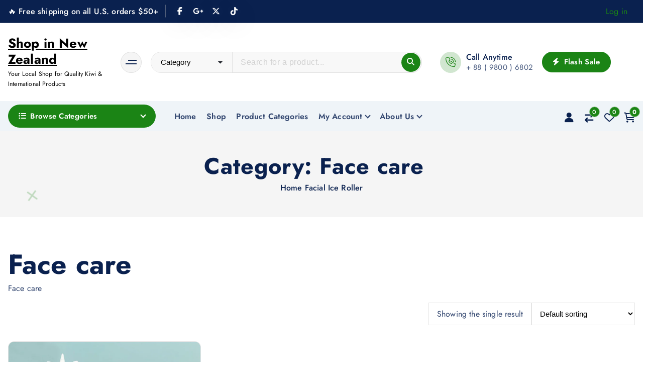

--- FILE ---
content_type: text/html; charset=UTF-8
request_url: https://shopinnz.com/product-category/health-beauty/face-care/
body_size: 89583
content:
<!DOCTYPE html>
<html lang="en-GB" dir="ltr">
	<head>
		<meta charset="UTF-8">
		<meta name="viewport" content="width=device-width, initial-scale=1">
		<meta http-equiv="x-ua-compatible" content="ie=edge">
		
		<link rel="profile" href="https://gmpg.org/xfn/11">
		
		<meta name='robots' content='index, follow, max-image-preview:large, max-snippet:-1, max-video-preview:-1' />

	<title>Face care   Archives | Shop in New Zealand</title>
	<meta name="description" content="Face care  " />
	<link rel="canonical" href="https://shopinnz.com/product-category/health-beauty/face-care/" />
	<meta property="og:locale" content="en_GB" />
	<meta property="og:type" content="article" />
	<meta property="og:title" content="Face care   Archives | Shop in New Zealand" />
	<meta property="og:description" content="Face care  " />
	<meta property="og:url" content="https://shopinnz.com/product-category/health-beauty/face-care/" />
	<meta property="og:site_name" content="Shop in New Zealand" />
	<meta property="og:image" content="https://shopinnz.com/wp-content/uploads/2024/01/1-3.png" />
	<meta property="og:image:width" content="500" />
	<meta property="og:image:height" content="500" />
	<meta property="og:image:type" content="image/png" />
	<meta name="twitter:card" content="summary_large_image" />
	<script type="application/ld+json" class="yoast-schema-graph">{"@context":"https://schema.org","@graph":[{"@type":"CollectionPage","@id":"https://shopinnz.com/product-category/health-beauty/face-care/","url":"https://shopinnz.com/product-category/health-beauty/face-care/","name":"Face care   Archives | Shop in New Zealand","isPartOf":{"@id":"https://shopinnz.com/#website"},"primaryImageOfPage":{"@id":"https://shopinnz.com/product-category/health-beauty/face-care/#primaryimage"},"image":{"@id":"https://shopinnz.com/product-category/health-beauty/face-care/#primaryimage"},"thumbnailUrl":"https://shopinnz.com/wp-content/uploads/2024/02/ecd9a37d-cda4-4219-82aa-04b329b62a92.jpg","description":"Face care  ","breadcrumb":{"@id":"https://shopinnz.com/product-category/health-beauty/face-care/#breadcrumb"},"inLanguage":"en-GB"},{"@type":"ImageObject","inLanguage":"en-GB","@id":"https://shopinnz.com/product-category/health-beauty/face-care/#primaryimage","url":"https://shopinnz.com/wp-content/uploads/2024/02/ecd9a37d-cda4-4219-82aa-04b329b62a92.jpg","contentUrl":"https://shopinnz.com/wp-content/uploads/2024/02/ecd9a37d-cda4-4219-82aa-04b329b62a92.jpg","width":800,"height":800},{"@type":"BreadcrumbList","@id":"https://shopinnz.com/product-category/health-beauty/face-care/#breadcrumb","itemListElement":[{"@type":"ListItem","position":1,"name":"Home","item":"https://shopinnz.com/"},{"@type":"ListItem","position":2,"name":"Health &amp; beauty","item":"https://shopinnz.com/product-category/health-beauty/"},{"@type":"ListItem","position":3,"name":"Face care  "}]},{"@type":"WebSite","@id":"https://shopinnz.com/#website","url":"https://shopinnz.com/","name":"Shop in New Zealand","description":"Your Local Shop for Quality Kiwi &amp; International Products","alternateName":"Shop in NZ","potentialAction":[{"@type":"SearchAction","target":{"@type":"EntryPoint","urlTemplate":"https://shopinnz.com/?s={search_term_string}"},"query-input":{"@type":"PropertyValueSpecification","valueRequired":true,"valueName":"search_term_string"}}],"inLanguage":"en-GB"}]}</script>


<style id='wp-img-auto-sizes-contain-inline-css' type='text/css'>
img:is([sizes=auto i],[sizes^="auto," i]){contain-intrinsic-size:3000px 1500px}
/*# sourceURL=wp-img-auto-sizes-contain-inline-css */
</style>
<style id='classic-theme-styles-inline-css' type='text/css'>
/*! This file is auto-generated */
.wp-block-button__link{color:#fff;background-color:#32373c;border-radius:9999px;box-shadow:none;text-decoration:none;padding:calc(.667em + 2px) calc(1.333em + 2px);font-size:1.125em}.wp-block-file__button{background:#32373c;color:#fff;text-decoration:none}
/*# sourceURL=/wp-includes/css/classic-themes.min.css */
</style>
<style id='global-styles-inline-css' type='text/css'>
:root{--wp--preset--aspect-ratio--square: 1;--wp--preset--aspect-ratio--4-3: 4/3;--wp--preset--aspect-ratio--3-4: 3/4;--wp--preset--aspect-ratio--3-2: 3/2;--wp--preset--aspect-ratio--2-3: 2/3;--wp--preset--aspect-ratio--16-9: 16/9;--wp--preset--aspect-ratio--9-16: 9/16;--wp--preset--color--black: #000000;--wp--preset--color--cyan-bluish-gray: #abb8c3;--wp--preset--color--white: #ffffff;--wp--preset--color--pale-pink: #f78da7;--wp--preset--color--vivid-red: #cf2e2e;--wp--preset--color--luminous-vivid-orange: #ff6900;--wp--preset--color--luminous-vivid-amber: #fcb900;--wp--preset--color--light-green-cyan: #7bdcb5;--wp--preset--color--vivid-green-cyan: #00d084;--wp--preset--color--pale-cyan-blue: #8ed1fc;--wp--preset--color--vivid-cyan-blue: #0693e3;--wp--preset--color--vivid-purple: #9b51e0;--wp--preset--gradient--vivid-cyan-blue-to-vivid-purple: linear-gradient(135deg,rgb(6,147,227) 0%,rgb(155,81,224) 100%);--wp--preset--gradient--light-green-cyan-to-vivid-green-cyan: linear-gradient(135deg,rgb(122,220,180) 0%,rgb(0,208,130) 100%);--wp--preset--gradient--luminous-vivid-amber-to-luminous-vivid-orange: linear-gradient(135deg,rgb(252,185,0) 0%,rgb(255,105,0) 100%);--wp--preset--gradient--luminous-vivid-orange-to-vivid-red: linear-gradient(135deg,rgb(255,105,0) 0%,rgb(207,46,46) 100%);--wp--preset--gradient--very-light-gray-to-cyan-bluish-gray: linear-gradient(135deg,rgb(238,238,238) 0%,rgb(169,184,195) 100%);--wp--preset--gradient--cool-to-warm-spectrum: linear-gradient(135deg,rgb(74,234,220) 0%,rgb(151,120,209) 20%,rgb(207,42,186) 40%,rgb(238,44,130) 60%,rgb(251,105,98) 80%,rgb(254,248,76) 100%);--wp--preset--gradient--blush-light-purple: linear-gradient(135deg,rgb(255,206,236) 0%,rgb(152,150,240) 100%);--wp--preset--gradient--blush-bordeaux: linear-gradient(135deg,rgb(254,205,165) 0%,rgb(254,45,45) 50%,rgb(107,0,62) 100%);--wp--preset--gradient--luminous-dusk: linear-gradient(135deg,rgb(255,203,112) 0%,rgb(199,81,192) 50%,rgb(65,88,208) 100%);--wp--preset--gradient--pale-ocean: linear-gradient(135deg,rgb(255,245,203) 0%,rgb(182,227,212) 50%,rgb(51,167,181) 100%);--wp--preset--gradient--electric-grass: linear-gradient(135deg,rgb(202,248,128) 0%,rgb(113,206,126) 100%);--wp--preset--gradient--midnight: linear-gradient(135deg,rgb(2,3,129) 0%,rgb(40,116,252) 100%);--wp--preset--font-size--small: 13px;--wp--preset--font-size--medium: 20px;--wp--preset--font-size--large: 36px;--wp--preset--font-size--x-large: 42px;--wp--preset--spacing--20: 0.44rem;--wp--preset--spacing--30: 0.67rem;--wp--preset--spacing--40: 1rem;--wp--preset--spacing--50: 1.5rem;--wp--preset--spacing--60: 2.25rem;--wp--preset--spacing--70: 3.38rem;--wp--preset--spacing--80: 5.06rem;--wp--preset--shadow--natural: 6px 6px 9px rgba(0, 0, 0, 0.2);--wp--preset--shadow--deep: 12px 12px 50px rgba(0, 0, 0, 0.4);--wp--preset--shadow--sharp: 6px 6px 0px rgba(0, 0, 0, 0.2);--wp--preset--shadow--outlined: 6px 6px 0px -3px rgb(255, 255, 255), 6px 6px rgb(0, 0, 0);--wp--preset--shadow--crisp: 6px 6px 0px rgb(0, 0, 0);}:where(.is-layout-flex){gap: 0.5em;}:where(.is-layout-grid){gap: 0.5em;}body .is-layout-flex{display: flex;}.is-layout-flex{flex-wrap: wrap;align-items: center;}.is-layout-flex > :is(*, div){margin: 0;}body .is-layout-grid{display: grid;}.is-layout-grid > :is(*, div){margin: 0;}:where(.wp-block-columns.is-layout-flex){gap: 2em;}:where(.wp-block-columns.is-layout-grid){gap: 2em;}:where(.wp-block-post-template.is-layout-flex){gap: 1.25em;}:where(.wp-block-post-template.is-layout-grid){gap: 1.25em;}.has-black-color{color: var(--wp--preset--color--black) !important;}.has-cyan-bluish-gray-color{color: var(--wp--preset--color--cyan-bluish-gray) !important;}.has-white-color{color: var(--wp--preset--color--white) !important;}.has-pale-pink-color{color: var(--wp--preset--color--pale-pink) !important;}.has-vivid-red-color{color: var(--wp--preset--color--vivid-red) !important;}.has-luminous-vivid-orange-color{color: var(--wp--preset--color--luminous-vivid-orange) !important;}.has-luminous-vivid-amber-color{color: var(--wp--preset--color--luminous-vivid-amber) !important;}.has-light-green-cyan-color{color: var(--wp--preset--color--light-green-cyan) !important;}.has-vivid-green-cyan-color{color: var(--wp--preset--color--vivid-green-cyan) !important;}.has-pale-cyan-blue-color{color: var(--wp--preset--color--pale-cyan-blue) !important;}.has-vivid-cyan-blue-color{color: var(--wp--preset--color--vivid-cyan-blue) !important;}.has-vivid-purple-color{color: var(--wp--preset--color--vivid-purple) !important;}.has-black-background-color{background-color: var(--wp--preset--color--black) !important;}.has-cyan-bluish-gray-background-color{background-color: var(--wp--preset--color--cyan-bluish-gray) !important;}.has-white-background-color{background-color: var(--wp--preset--color--white) !important;}.has-pale-pink-background-color{background-color: var(--wp--preset--color--pale-pink) !important;}.has-vivid-red-background-color{background-color: var(--wp--preset--color--vivid-red) !important;}.has-luminous-vivid-orange-background-color{background-color: var(--wp--preset--color--luminous-vivid-orange) !important;}.has-luminous-vivid-amber-background-color{background-color: var(--wp--preset--color--luminous-vivid-amber) !important;}.has-light-green-cyan-background-color{background-color: var(--wp--preset--color--light-green-cyan) !important;}.has-vivid-green-cyan-background-color{background-color: var(--wp--preset--color--vivid-green-cyan) !important;}.has-pale-cyan-blue-background-color{background-color: var(--wp--preset--color--pale-cyan-blue) !important;}.has-vivid-cyan-blue-background-color{background-color: var(--wp--preset--color--vivid-cyan-blue) !important;}.has-vivid-purple-background-color{background-color: var(--wp--preset--color--vivid-purple) !important;}.has-black-border-color{border-color: var(--wp--preset--color--black) !important;}.has-cyan-bluish-gray-border-color{border-color: var(--wp--preset--color--cyan-bluish-gray) !important;}.has-white-border-color{border-color: var(--wp--preset--color--white) !important;}.has-pale-pink-border-color{border-color: var(--wp--preset--color--pale-pink) !important;}.has-vivid-red-border-color{border-color: var(--wp--preset--color--vivid-red) !important;}.has-luminous-vivid-orange-border-color{border-color: var(--wp--preset--color--luminous-vivid-orange) !important;}.has-luminous-vivid-amber-border-color{border-color: var(--wp--preset--color--luminous-vivid-amber) !important;}.has-light-green-cyan-border-color{border-color: var(--wp--preset--color--light-green-cyan) !important;}.has-vivid-green-cyan-border-color{border-color: var(--wp--preset--color--vivid-green-cyan) !important;}.has-pale-cyan-blue-border-color{border-color: var(--wp--preset--color--pale-cyan-blue) !important;}.has-vivid-cyan-blue-border-color{border-color: var(--wp--preset--color--vivid-cyan-blue) !important;}.has-vivid-purple-border-color{border-color: var(--wp--preset--color--vivid-purple) !important;}.has-vivid-cyan-blue-to-vivid-purple-gradient-background{background: var(--wp--preset--gradient--vivid-cyan-blue-to-vivid-purple) !important;}.has-light-green-cyan-to-vivid-green-cyan-gradient-background{background: var(--wp--preset--gradient--light-green-cyan-to-vivid-green-cyan) !important;}.has-luminous-vivid-amber-to-luminous-vivid-orange-gradient-background{background: var(--wp--preset--gradient--luminous-vivid-amber-to-luminous-vivid-orange) !important;}.has-luminous-vivid-orange-to-vivid-red-gradient-background{background: var(--wp--preset--gradient--luminous-vivid-orange-to-vivid-red) !important;}.has-very-light-gray-to-cyan-bluish-gray-gradient-background{background: var(--wp--preset--gradient--very-light-gray-to-cyan-bluish-gray) !important;}.has-cool-to-warm-spectrum-gradient-background{background: var(--wp--preset--gradient--cool-to-warm-spectrum) !important;}.has-blush-light-purple-gradient-background{background: var(--wp--preset--gradient--blush-light-purple) !important;}.has-blush-bordeaux-gradient-background{background: var(--wp--preset--gradient--blush-bordeaux) !important;}.has-luminous-dusk-gradient-background{background: var(--wp--preset--gradient--luminous-dusk) !important;}.has-pale-ocean-gradient-background{background: var(--wp--preset--gradient--pale-ocean) !important;}.has-electric-grass-gradient-background{background: var(--wp--preset--gradient--electric-grass) !important;}.has-midnight-gradient-background{background: var(--wp--preset--gradient--midnight) !important;}.has-small-font-size{font-size: var(--wp--preset--font-size--small) !important;}.has-medium-font-size{font-size: var(--wp--preset--font-size--medium) !important;}.has-large-font-size{font-size: var(--wp--preset--font-size--large) !important;}.has-x-large-font-size{font-size: var(--wp--preset--font-size--x-large) !important;}
:where(.wp-block-post-template.is-layout-flex){gap: 1.25em;}:where(.wp-block-post-template.is-layout-grid){gap: 1.25em;}
:where(.wp-block-term-template.is-layout-flex){gap: 1.25em;}:where(.wp-block-term-template.is-layout-grid){gap: 1.25em;}
:where(.wp-block-columns.is-layout-flex){gap: 2em;}:where(.wp-block-columns.is-layout-grid){gap: 2em;}
:root :where(.wp-block-pullquote){font-size: 1.5em;line-height: 1.6;}
/*# sourceURL=global-styles-inline-css */
</style>
<link rel='stylesheet' id='merchant-product-labels-css' href='https://shopinnz.com/wp-content/plugins/merchant/assets/css/modules/product-labels/product-labels.min.css' type='text/css' media='all' />
<link rel='stylesheet' id='merchant-real-time-search-css' href='https://shopinnz.com/wp-content/plugins/merchant/assets/css/modules/real-time-search/real-time-search.min.css' type='text/css' media='all' />
<link rel='stylesheet' id='merchant-css' href='https://shopinnz.com/wp-content/plugins/merchant/assets/css/merchant.min.css' type='text/css' media='all' />
<style id='merchant-inline-css' type='text/css'>
.merchant-ajax-search-wrapper{--merchant-results-box-width:500px;}.woocommerce .onsale,.wc-block-grid__product-onsale,.wc-block-grid__product .onsale{display:none !important;}.merchant-side-cart-floating-cart{--mrc-fmci-icon-size:25px;}.merchant-side-cart-floating-cart{--mrc-fmci-corner-offset:30px;}.merchant-side-cart-floating-cart{--mrc-fmci-icon-position:right;}.merchant-side-cart-floating-cart-icon{--mrc-fmci-border-radius:35px;}.merchant-side-cart-floating-cart-icon{--mrc-fmci-icon-color:#ffffff;}.merchant-side-cart-floating-cart-icon{--mrc-fmci-background-color:#212121;}.merchant-side-cart-floating-cart-counter{--mrc-fmci-counter-color:#ffffff;}.merchant-side-cart-floating-cart-counter{--mrc-fmci-counter-background-color:#757575;}.merchant-side-cart{--mrc-fmci-side-cart-width:380px;}.merchant-side-cart{--mrc-fmci-side-cart-title-color:#212121;}.merchant-side-cart{--mrc-fmci-side-cart-title-icon-color:#212121;}.merchant-side-cart{--mrc-fmci-side-cart-title-background-color:#cccccc;}.merchant-side-cart{--mrc-fmci-side-cart-content-text-color:#212121;}.merchant-side-cart{--mrc-fmci-side-cart-content-background-color:#ffffff;}.merchant-side-cart{--mrc-fmci-side-cart-content-remove-color:#ffffff;}.merchant-side-cart{--mrc-fmci-side-cart-content-remove-background-color:#212121;}.merchant-side-cart{--mrc-fmci-side-cart-total-text-color:#212121;}.merchant-side-cart{--mrc-fmci-side-cart-total-background-color:#f5f5f5;}.merchant-side-cart{--mrc-fmci-side-cart-button-color:#ffffff;}.merchant-side-cart{--mrc-fmci-side-cart-button-color-hover:#ffffff;}.merchant-side-cart{--mrc-fmci-side-cart-button-border-color:#212121;}.merchant-side-cart{--mrc-fmci-side-cart-button-border-color-hover:#313131;}.merchant-side-cart{--mrc-fmci-side-cart-button-background-color:#212121;}.merchant-side-cart{--mrc-fmci-side-cart-button-background-color-hover:#313131;}.single-product li .merchant-payment-logos{display:none !important;}.single-product li .merchant-trust-badges{display:none !important;}
/*# sourceURL=merchant-inline-css */
</style>
<link rel='stylesheet' id='buttons-css' href='https://shopinnz.com/wp-includes/css/buttons.min.css' type='text/css' media='all' />
<link rel='stylesheet' id='dashicons-css' href='https://shopinnz.com/wp-includes/css/dashicons.min.css' type='text/css' media='all' />
<link rel='stylesheet' id='mediaelement-css' href='https://shopinnz.com/wp-includes/js/mediaelement/mediaelementplayer-legacy.min.css' type='text/css' media='all' />
<link rel='stylesheet' id='wp-mediaelement-css' href='https://shopinnz.com/wp-includes/js/mediaelement/wp-mediaelement.min.css' type='text/css' media='all' />
<link rel='stylesheet' id='media-views-css' href='https://shopinnz.com/wp-includes/css/media-views.min.css' type='text/css' media='all' />
<link rel='stylesheet' id='imgareaselect-css' href='https://shopinnz.com/wp-includes/js/imgareaselect/imgareaselect.css' type='text/css' media='all' />
<link rel='stylesheet' id='wrs_stylesheet-css' href='https://shopinnz.com/wp-content/plugins/woocommerce-remove-sku/css/wrs-style.css' type='text/css' media='all' />
<link rel='stylesheet' id='woocommerce-layout-css' href='https://shopinnz.com/wp-content/plugins/woocommerce/assets/css/woocommerce-layout.css' type='text/css' media='all' />
<link rel='stylesheet' id='woocommerce-smallscreen-css' href='https://shopinnz.com/wp-content/plugins/woocommerce/assets/css/woocommerce-smallscreen.css' type='text/css' media='only screen and (max-width: 768px)' />
<link rel='stylesheet' id='woocommerce-general-css' href='https://shopinnz.com/wp-content/plugins/woocommerce/assets/css/woocommerce.css' type='text/css' media='all' />
<style id='woocommerce-inline-inline-css' type='text/css'>
.woocommerce form .form-row .required { visibility: visible; }
/*# sourceURL=woocommerce-inline-inline-css */
</style>
<link rel='stylesheet' id='perfect-scrollbar-css' href='https://shopinnz.com/wp-content/plugins/addonify-quick-view/public/assets/libs/scrollbar/perfect-scrollbar.min.css' type='text/css' media='all' />
<link rel='stylesheet' id='addonify-quick-view-css' href='https://shopinnz.com/wp-content/plugins/addonify-quick-view/public/assets/build/public.min.css' type='text/css' media='all' />
<style id='addonify-quick-view-inline-css' type='text/css'>
:root{--addonify_qv_button_text:rgba(255,255,255,1);--addonify_qv_button_text_hover:rgba(255,255,255,1);--addonify_qv_button_background:rgba(0,0,0,1);--addonify_qv_button_background_hover:rgba(14,86,255);--addonify_qv_button_border_color:rgba(255,255,255,0);--addonify_qv_button_border_color_hover:rgba(255,255,255,0);--addonify_qv_button_border_style:solid;--addonify_qv_button_border_radius:4px;--addonify_qv_button_border_width:0;--addonify_qv_modal_zindex:10000000000000000;--addonify_qv_modal_border_radius:10px;--addonify_qv_modal_image_border_radius:10px;--addonify_qv_modal_content_column_gap:40px;--addonify_qv_modal_general_text_font_size:15px;--addonify_qv_product_title_font_size:32px;--addonify_qv_product_title_font_weight:400;--addonify_qv_product_title_line_height:1.2;--addonify_qv_product_price_font_size:22px;--addonify_qv_product_price_font_weight:400;--addonify_qv_product_onsale_badge_font_size:14px;--addonify_qv_gallery_trigger_icon_size:18px;--addonify_qv_gallery_trigger_icon_border_radius:10px;--addonify_qv_spinner_icon_size:28px;--addonify_qv_modal_overlay_background:rgba(0,0,0,0.8);--addonify_qv_modal_background:rgba(255,255,255,1);--addonify_qv_modal_general_text_color:rgba(51,51,51,1);--addonify_qv_modal_general_border_color:rgba(238,238,238,1);--addonify_qv_modal_inputs_background_color:rgba(255,255,255,1);--addonify_qv_modal_inputs_text_color:rgba(51,51,51,1);--addonify_qv_modal_spinner_icon_color:rgba(51,51,51,1);--addonify_qv_product_title:rgba(51,51,51,1);--addonify_qv_product_excerpt:rgba(88,88,88,1);--addonify_qv_product_rating_filled:rgba(245,196,14,1);--addonify_qv_product_rating_empty:rgba(147,147,147,1);--addonify_qv_product_price:rgba(51,51,51,1);--addonify_qv_product_price_sale:rgba(255,0,0,1);--addonify_qv_product_meta:rgba(2,134,231,1);--addonify_qv_product_meta_hover:rgba(88,88,88,1);--addonify_qv_gallery_trigger_icon_color:#9F9F9F;--addonify_qv_gallery_trigger_icon_color_hover:rgba(54,91,255);--addonify_qv_gallery_trigger_icon_background_color:rgba(255,255,255,1);--addonify_qv_gallery_trigger_icon_background_color_hover:rgba(255,255,255,1);--addonify_qv_modal_images_border_color:rgba(238,238,238,1);--addonify_qv_modal_gallery_thumb_in_row:4;--addonify_qv_modal_gallery_thumbs_gap:20px;--addonify_qv_close_button_text:rgba(118,118,118,1);--addonify_qv_close_button_text_hover:rgba(2,134,231,1);--addonify_qv_close_button_background:rgba(238,238,238,1);--addonify_qv_close_button_background_hover:rgba(182,222,255,1);--addonify_qv_mobile_close_button_font_size:14px;--addonify_qv_misc_button_font_size:15px;--addonify_qv_misc_button_letter_spacing:0;--addonify_qv_misc_button_line_height:1;--addonify_qv_misc_button_font_weight:400;--addonify_qv_misc_button_text_transform:capitalize;--addonify_qv_misc_button_height:50px;--addonify_qv_misc_button_border_radius:4px;--addonify_qv_misc_button_text:rgba(255,255,255,1);--addonify_qv_misc_button_text_hover:rgba(255,255,255,1);--addonify_qv_misc_button_background:rgba(51,51,51,1);--addonify_qv_misc_button_background_hover:rgba(2,134,231,1);}
/*# sourceURL=addonify-quick-view-inline-css */
</style>
<link rel='stylesheet' id='woo-notification-icons-close-css' href='https://shopinnz.com/wp-content/plugins/woo-notification/css/icons-close.css' type='text/css' media='all' />
<link rel='stylesheet' id='woo-notification-css' href='https://shopinnz.com/wp-content/plugins/woo-notification/css/woo-notification.css' type='text/css' media='all' />
<style id='woo-notification-inline-css' type='text/css'>
#message-purchased #notify-close:before{color:#000000;}#message-purchased .message-purchase-main{overflow:hidden}#message-purchased .wn-notification-image-wrapper{padding:0;}#message-purchased .wn-notification-message-container{padding-left:15px;}#message-purchased .wn-notification-image{border-radius:0px;}
                #message-purchased .message-purchase-main{
                        background-color: #ffffff;                       
                        color:#212121 !important;
                        border-radius:3px ;
                }
                 #message-purchased a, #message-purchased p span{
                        color:#212121 !important;
                }
/*# sourceURL=woo-notification-inline-css */
</style>
<link rel='stylesheet' id='woo-variation-gallery-slider-css' href='https://shopinnz.com/wp-content/plugins/woo-variation-gallery/assets/css/slick.min.css' type='text/css' media='all' />
<link rel='stylesheet' id='woo-variation-gallery-css' href='https://shopinnz.com/wp-content/plugins/woo-variation-gallery/assets/css/frontend.min.css' type='text/css' media='all' />
<style id='woo-variation-gallery-inline-css' type='text/css'>
:root {--wvg-thumbnail-item: 5;--wvg-thumbnail-item-gap: 0px;--wvg-single-image-size: 600px;--wvg-gallery-width: 100%;--wvg-gallery-margin: 30px;}/* Default Width */.woo-variation-product-gallery {max-width: 100% !important;width: 100%;}/* Medium Devices, Desktops *//* Small Devices, Tablets */@media only screen and (max-width: 768px) {.woo-variation-product-gallery {width: 720px;max-width: 100% !important;}}/* Extra Small Devices, Phones */@media only screen and (max-width: 480px) {.woo-variation-product-gallery {width: 320px;max-width: 100% !important;}}
/*# sourceURL=woo-variation-gallery-inline-css */
</style>
<link rel='stylesheet' id='fable-extra-product-search-style-css' href='https://shopinnz.com/wp-content/plugins/fable-extra//inc/woo-features/assets/css/fable-extra-product-search.css' type='text/css' media='all' />
<link rel='stylesheet' id='owl-carousel-min-css' href='https://shopinnz.com/wp-content/themes/shopire/assets/vendors/css/owl.carousel.min.css' type='text/css' media='all' />
<link rel='stylesheet' id='all-css-css' href='https://shopinnz.com/wp-content/themes/shopire/assets/vendors/css/all.min.css' type='text/css' media='all' />
<link rel='stylesheet' id='animate-css' href='https://shopinnz.com/wp-content/themes/shopire/assets/vendors/css/animate.css' type='text/css' media='all' />
<link rel='stylesheet' id='Fancybox-css' href='https://shopinnz.com/wp-content/themes/shopire/assets/vendors/css/jquery.fancybox.min.css' type='text/css' media='all' />
<link rel='stylesheet' id='shopire-core-css' href='https://shopinnz.com/wp-content/themes/shopire/assets/css/core.css' type='text/css' media='all' />
<link rel='stylesheet' id='shopire-theme-css' href='https://shopinnz.com/wp-content/themes/shopire/assets/css/themes.css' type='text/css' media='all' />
<link rel='stylesheet' id='shopire-woocommerce-css' href='https://shopinnz.com/wp-content/themes/shopire/assets/css/woo-styles.css' type='text/css' media='all' />
<link rel='stylesheet' id='shopire-style-css' href='https://shopinnz.com/wp-content/themes/easybuy/style.css' type='text/css' media='all' />
<style id='shopire-style-inline-css' type='text/css'>
.wf-container,.wf_slider .wf_owl_carousel.owl-carousel .owl-nav,.wf_slider .wf_owl_carousel.owl-carousel .owl-dots {
						max-width: 1440px;
					}.header--eight .wf-container {
						max-width: calc(1440px + 7.15rem);
					}
	@media (min-width: 992px) {#wf-main {
					max-width:67%;
					flex-basis:67%;
				}
#wf-sidebar {
					max-width:33%;
					flex-basis:33%;
				}}
 body{ 
			font-weight: inherit;
			text-transform: inherit;
			font-style: inherit;
			text-decoration: none;
		}
 h1{ 
				font-weight: 700;
				text-transform: inherit;
				font-style: inherit;
				text-decoration: inherit;
			}
 h2{ 
				font-weight: 700;
				text-transform: inherit;
				font-style: inherit;
				text-decoration: inherit;
			}
 h3{ 
				font-weight: 700;
				text-transform: inherit;
				font-style: inherit;
				text-decoration: inherit;
			}
 h4{ 
				font-weight: 700;
				text-transform: inherit;
				font-style: inherit;
				text-decoration: inherit;
			}
 h5{ 
				font-weight: 700;
				text-transform: inherit;
				font-style: inherit;
				text-decoration: inherit;
			}
 h6{ 
				font-weight: 700;
				text-transform: inherit;
				font-style: inherit;
				text-decoration: inherit;
			}
.wf_footer--one{ 
				    background-color: #efefef;
			}

.wf_slider .wf_slider-wrapper, .wf_slider .wf_slider-item img+.wf_slider-wrapper {
			background-color: rgba(0, 0, 0, 0);
		}

/*# sourceURL=shopire-style-inline-css */
</style>
<link rel='stylesheet' id='shopire-google-fonts-css' href='https://shopinnz.com/wp-content/fonts/0df6224fc093dc5123630ca39e6a9f94.css' type='text/css' media='all' />
<link rel='stylesheet' id='fable-extra-woocompare-css' href='https://shopinnz.com/wp-content/plugins/fable-extra//inc/woo-features/assets/css/fable-extra-woocompare.css' type='text/css' media='all' />
<link rel='stylesheet' id='fable-extra-woowishlist-css' href='https://shopinnz.com/wp-content/plugins/fable-extra//inc/woo-features/assets/css/fable-extra-woowishlist.css' type='text/css' media='all' />
<link rel='stylesheet' id='taxopress-frontend-css-css' href='https://shopinnz.com/wp-content/plugins/simple-tags/assets/frontend/css/frontend.css' type='text/css' media='all' />
<link rel='stylesheet' id='addonify-wishlist-icon-css' href='https://shopinnz.com/wp-content/plugins/addonify-wishlist/public/assets/fonts/addonify-wishlist-icon.min.css' type='text/css' media='all' />
<link rel='stylesheet' id='addonify-wishlist-css' href='https://shopinnz.com/wp-content/plugins/addonify-wishlist/public/assets/build/public.min.css' type='text/css' media='all' />
<style id='addonify-wishlist-inline-css' type='text/css'>
:root {--adfy_wishlist_sidebar_btn_position_offset: -40;}
:root{--adfy_wishlist_wishlist_btn_text_color:#ffffff;--adfy_wishlist_wishlist_btn_text_color_hover:#ffffff;--adfy_wishlist_wishlist_btn_bg_color:#444444;--adfy_wishlist_wishlist_btn_bg_color_hover:#2274fb;--adfy_wishlist_sidebar_modal_overlay_bg_color:rgba(255,255,255,.96);--adfy_wishlist_popup_modal_overlay_bg_color:rgba(0,0,0,.8);--adfy_wishlist_popup_modal_bg_color:#ffffff;--adfy_wishlist_border_color:#f5f5f5;--adfy_wishlist_popup_modal_close_btn_icon_color:#444444;--adfy_wishlist_popup_modal_close_btn_icon_color_hover:#2274fb;--adfy_wishlist_popup_modal_icon_color:#fe0c67;--adfy_wishlist_success_icon_color:#36ff79;--adfy_wishlist_alert_icon_color:#ff9536;--adfy_wishlist_error_icon_color:#ff363a;--adfy_wishlist_info_icon_color:#2196F3;--adfy_wishlist_popup_modal_text_color:#444444;--adfy_wishlist_popup_modal_btn_text_color:#ffffff;--adfy_wishlist_popup_modal_btn_text_color_hover:#ffffff;--adfy_wishlist_popup_modal_btn_bg_color:#444444;--adfy_wishlist_popup_modal_btn_bg_color_hover:#2274fb;--adfy_wishlist_sidebar_modal_toggle_btn_label_color:#444444;--adfy_wishlist_sidebar_modal_toggle_btn_label_color_hover:#2274fb;--adfy_wishlist_sidebar_modal_toggle_btn_bg_color:rgba(255,255,255,0);--adfy_wishlist_sidebar_modal_toggle_btn_bg_color_hover:rgba(255,255,255,0);--adfy_wishlist_sidebar_modal_bg_color:#ffffff;--adfy_wishlist_sidebar_modal_title_color:#444444;--adfy_wishlist_sidebar_modal_empty_text_color:#444444;--adfy_wishlist_sidebar_modal_close_icon_color:#444444;--adfy_wishlist_sidebar_modal_close_icon_color_hover:#2274fb;--adfy_wishlist_sidebar_modal_product_title_color:#444444;--adfy_wishlist_sidebar_modal_product_title_color_hover:#2274fb;--adfy_wishlist_sidebar_modal_product_regular_price_color:#444444;--adfy_wishlist_sidebar_modal_product_sale_price_color:#ff0000;--adfy_wishlist_sidebar_modal_product_add_to_cart_label_color:#ffffff;--adfy_wishlist_sidebar_modal_product_add_to_cart_label_color_hover:#ffffff;--adfy_wishlist_sidebar_modal_product_add_to_cart_bg_color:#444444;--adfy_wishlist_sidebar_modal_product_add_to_cart_bg_color_hover:#2274fb;--adfy_wishlist_sidebar_modal_product_remove_from_wishlist_icon_color:#9f9f9f;--adfy_wishlist_sidebar_modal_product_remove_from_wishlist_icon_color_hover:#2274fb;--adfy_wishlist_sidebar_modal_view_wishlist_btn_label_color:#444444;--adfy_wishlist_sidebar_modal_view_wishlist_btn_label_color_hover:#2274fb;--adfy_wishlist_sidebar_modal_view_wishlist_btn_bg_color:rgba(255,255,255,0);--adfy_wishlist_sidebar_modal_view_wishlist_btn_bg_color_hover:rgba(255,255,255,0);--adfy_wishlist_sidebar_modal_in_stock_text_color:#249901;--adfy_wishlist_sidebar_modal_out_of_stock_text_color:#ff0000;--adfy_wishlist_product_removed_notice_bg_color:#d9edff;--adfy_wishlist_product_removed_notice_text_color:#004386;--adfy_wishlist_product_removed_notice_undo_btn_text_color:#004d90;--adfy_wishlist_product_removed_notice_undo_btn_hover_text_color:#01447f;--adfy_wishlist_product_removed_notice_undo_btn_bg_color:#afd9ff;--adfy_wishlist_product_removed_notice_undo_btn_hover_bg_color:#98cdff;}
/*# sourceURL=addonify-wishlist-inline-css */
</style>
<link rel='stylesheet' id='asnp-wesb-badge-css' href='https://shopinnz.com/wp-content/plugins/easy-sale-badges-for-woocommerce/assets/css/badge/style.css' type='text/css' media='all' />
<link rel='stylesheet' id='easybuy-parent-theme-style-css' href='https://shopinnz.com/wp-content/themes/shopire/style.css' type='text/css' media='all' />
<script type="text/template" id="tmpl-variation-template">
	<div class="woocommerce-variation-description">{{{ data.variation.variation_description }}}</div>
	<div class="woocommerce-variation-price">{{{ data.variation.price_html }}}</div>
	<div class="woocommerce-variation-availability">{{{ data.variation.availability_html }}}</div>
</script>
<script type="text/template" id="tmpl-unavailable-variation-template">
	<p role="alert">Sorry, this product is unavailable. Please choose a different combination.</p>
</script>
<script type="text/javascript">
            window._nslDOMReady = (function () {
                const executedCallbacks = new Set();
            
                return function (callback) {
                    /**
                    * Third parties might dispatch DOMContentLoaded events, so we need to ensure that we only run our callback once!
                    */
                    if (executedCallbacks.has(callback)) return;
            
                    const wrappedCallback = function () {
                        if (executedCallbacks.has(callback)) return;
                        executedCallbacks.add(callback);
                        callback();
                    };
            
                    if (document.readyState === "complete" || document.readyState === "interactive") {
                        wrappedCallback();
                    } else {
                        document.addEventListener("DOMContentLoaded", wrappedCallback);
                    }
                };
            })();
        </script><script type="text/javascript" id="woocommerce-google-analytics-integration-gtag-js-after">
/* <![CDATA[ */
/* Google Analytics for WooCommerce (gtag.js) */
					window.dataLayer = window.dataLayer || [];
					function gtag(){dataLayer.push(arguments);}
					// Set up default consent state.
					for ( const mode of [{"analytics_storage":"denied","ad_storage":"denied","ad_user_data":"denied","ad_personalization":"denied","region":["AT","BE","BG","HR","CY","CZ","DK","EE","FI","FR","DE","GR","HU","IS","IE","IT","LV","LI","LT","LU","MT","NL","NO","PL","PT","RO","SK","SI","ES","SE","GB","CH"]}] || [] ) {
						gtag( "consent", "default", { "wait_for_update": 500, ...mode } );
					}
					gtag("js", new Date());
					gtag("set", "developer_id.dOGY3NW", true);
					gtag("config", "G-8J3F68D7WG", {"track_404":true,"allow_google_signals":true,"logged_in":false,"linker":{"domains":[],"allow_incoming":true},"custom_map":{"dimension1":"logged_in"}});
//# sourceURL=woocommerce-google-analytics-integration-gtag-js-after
/* ]]> */
</script>
<script type="text/javascript" src="https://sdks.automizely.com/conversions/v1/conversions.js?app_connection_id=7c921fef1c1b4202869d7d8e7405c4fe&amp;mapped_org_id=0ccc7a0d6deb9b59e05e399223949eae_v1" id="cd8189da72e948a9aeb0b4195453c1a9-js"></script>
<script type="text/javascript" src="https://shopinnz.com/wp-includes/js/jquery/jquery.min.js" id="jquery-core-js"></script>
<script type="text/javascript" src="https://shopinnz.com/wp-includes/js/jquery/jquery-migrate.min.js" id="jquery-migrate-js"></script>
<script type="text/javascript" id="tablesome-workflow-bundle-js-extra">
/* <![CDATA[ */
var tablesome_ajax_object = {"nonce":"95fa8f8627","ajax_url":"https://shopinnz.com/wp-admin/admin-ajax.php","rest_nonce":"9f35cb84da","edit_table_url":"https://shopinnz.com/wp-admin/edit.php?post_type=tablesome_cpt&action=edit&post=0&page=tablesome_admin_page","api_endpoints":{"prefix":"https://shopinnz.com/wp-json/tablesome/v1/tables/","save_table":"https://shopinnz.com/wp-json/tablesome/v1/tables","import_records":"https://shopinnz.com/wp-json/tablesome/v1/tables/import","store_api_key":"https://shopinnz.com/wp-json/tablesome/v1/tablesome-api-keys/","workflow_posts_data":"https://shopinnz.com/wp-json/tablesome/v1/workflow/posts","workflow_posts":"https://shopinnz.com/wp-json/tablesome/v1/workflow/posts?","workflow_fields":"https://shopinnz.com/wp-json/tablesome/v1/workflow/fields?","workflow_terms":"https://shopinnz.com/wp-json/tablesome/v1/workflow/terms?","workflow_taxonomies":"https://shopinnz.com/wp-json/tablesome/v1/workflow/taxonomies?","workflow_user_roles":"https://shopinnz.com/wp-json/tablesome/v1/workflow/get-user-roles?","workflow_post_types":"https://shopinnz.com/wp-json/tablesome/v1/workflow/get-post-types?","workflow_users":"https://shopinnz.com/wp-json/tablesome/v1/workflow/get-users?","get_oauth_data":"https://shopinnz.com/wp-json/tablesome/v1/workflow/get-oauth-data?","delete_oauth_data":"https://shopinnz.com/wp-json/tablesome/v1/workflow/delete-oauth-data?","get_access_token":"https://shopinnz.com/wp-json/tablesome/v1/workflow/get-access-token","get-spreadsheet-data":"https://shopinnz.com/wp-json/tablesome/v1/workflow/get-spreadsheet-data","oauth_status":"https://shopinnz.com/wp-json/tablesome/v1/oauth/status","oauth_status_by_integration":"https://shopinnz.com/wp-json/tablesome/v1/oauth/status/","oauth_refresh":"https://shopinnz.com/wp-json/tablesome/v1/oauth/refresh/","oauth_health_check":"https://shopinnz.com/wp-json/tablesome/v1/oauth/health-check"},"site_domain":"shopinnz.com"};
//# sourceURL=tablesome-workflow-bundle-js-extra
/* ]]> */
</script>
<script type="text/javascript" src="https://shopinnz.com/wp-content/plugins/tablesome/assets/bundles/workflow.bundle.js" id="tablesome-workflow-bundle-js"></script>
<script type="text/javascript" src="https://shopinnz.com/wp-includes/js/underscore.min.js" id="underscore-js"></script>
<script type="text/javascript" id="utils-js-extra">
/* <![CDATA[ */
var userSettings = {"url":"/","uid":"0","time":"1768996239","secure":"1"};
//# sourceURL=utils-js-extra
/* ]]> */
</script>
<script type="text/javascript" src="https://shopinnz.com/wp-includes/js/utils.min.js" id="utils-js"></script>
<script type="text/javascript" id="wp-util-js-extra">
/* <![CDATA[ */
var _wpUtilSettings = {"ajax":{"url":"/wp-admin/admin-ajax.php"}};
//# sourceURL=wp-util-js-extra
/* ]]> */
</script>
<script type="text/javascript" src="https://shopinnz.com/wp-includes/js/wp-util.min.js" id="wp-util-js"></script>
<script type="text/javascript" src="https://shopinnz.com/wp-includes/js/plupload/moxie.min.js" id="moxiejs-js"></script>
<script type="text/javascript" src="https://shopinnz.com/wp-includes/js/plupload/plupload.min.js" id="plupload-js"></script>
<script type="text/javascript" src="https://shopinnz.com/wp-content/plugins/woocommerce/assets/js/jquery-blockui/jquery.blockUI.min.js" id="wc-jquery-blockui-js" data-wp-strategy="defer"></script>
<script type="text/javascript" id="wc-add-to-cart-js-extra">
/* <![CDATA[ */
var wc_add_to_cart_params = {"ajax_url":"/wp-admin/admin-ajax.php","wc_ajax_url":"/?wc-ajax=%%endpoint%%","i18n_view_cart":"Checkout","cart_url":"https://shopinnz.com/checkout/","is_cart":"","cart_redirect_after_add":"no"};
//# sourceURL=wc-add-to-cart-js-extra
/* ]]> */
</script>
<script type="text/javascript" src="https://shopinnz.com/wp-content/plugins/woocommerce/assets/js/frontend/add-to-cart.min.js" id="wc-add-to-cart-js" defer="defer" data-wp-strategy="defer"></script>
<script type="text/javascript" src="https://shopinnz.com/wp-content/plugins/woocommerce/assets/js/js-cookie/js.cookie.min.js" id="wc-js-cookie-js" defer="defer" data-wp-strategy="defer"></script>
<script type="text/javascript" id="woocommerce-js-extra">
/* <![CDATA[ */
var woocommerce_params = {"ajax_url":"/wp-admin/admin-ajax.php","wc_ajax_url":"/?wc-ajax=%%endpoint%%","i18n_password_show":"Show password","i18n_password_hide":"Hide password"};
//# sourceURL=woocommerce-js-extra
/* ]]> */
</script>
<script type="text/javascript" src="https://shopinnz.com/wp-content/plugins/woocommerce/assets/js/frontend/woocommerce.min.js" id="woocommerce-js" defer="defer" data-wp-strategy="defer"></script>
<script type="text/javascript" id="WCPAY_ASSETS-js-extra">
/* <![CDATA[ */
var wcpayAssets = {"url":"https://shopinnz.com/wp-content/plugins/woocommerce-payments/dist/"};
//# sourceURL=WCPAY_ASSETS-js-extra
/* ]]> */
</script>
<script type="text/javascript" src="https://shopinnz.com/wp-content/themes/shopire/assets/vendors/js/owl.carousel.js" id="owl-carousel-js"></script>
<script type="text/javascript" src="https://shopinnz.com/wp-content/plugins/simple-tags/assets/frontend/js/frontend.js" id="taxopress-frontend-js-js"></script>

<!-- Google tag (gtag.js) snippet added by Site Kit -->
<!-- Google Analytics snippet added by Site Kit -->
<script type="text/javascript" src="https://www.googletagmanager.com/gtag/js?id=GT-NFPDTNT" id="google_gtagjs-js" async></script>
<script type="text/javascript" id="google_gtagjs-js-after">
/* <![CDATA[ */
window.dataLayer = window.dataLayer || [];function gtag(){dataLayer.push(arguments);}
gtag("set","linker",{"domains":["shopinnz.com"]});
gtag("js", new Date());
gtag("set", "developer_id.dZTNiMT", true);
gtag("config", "GT-NFPDTNT");
//# sourceURL=google_gtagjs-js-after
/* ]]> */
</script>
<meta name="generator" content="Site Kit by Google 1.168.0" />			<!-- DO NOT COPY THIS SNIPPET! Start of Page Analytics Tracking for HubSpot WordPress plugin v11.3.33-->
			<script class="hsq-set-content-id" data-content-id="listing-page">
				var _hsq = _hsq || [];
				_hsq.push(["setContentType", "listing-page"]);
			</script>
			<!-- DO NOT COPY THIS SNIPPET! End of Page Analytics Tracking for HubSpot WordPress plugin -->
			<meta name="generator" content="webp-uploads 2.6.0">
	<style>
			.wsppc_div_block {
			display: inline-block;
			width: 100%;
			margin-top: 10px;
		}
		.wsppc_div_block.wsppc_product_summary_text {
			display: inline-block;
			width: 100%;
		}
		.woocommerce_product_thumbnails {
			display: inline-block;
		}
		
	</style>
    <meta name="ti-site-data" content="[base64]" />
        <script>
            !function (w, d, t) {
                w.TiktokAnalyticsObject=t;var ttq=w[t]=w[t]||[];ttq.methods=["page","track","identify","instances","debug","on","off","once","ready","alias","group","enableCookie","disableCookie"],ttq.setAndDefer=function(t,e){t[e]=function(){t.push([e].concat(Array.prototype.slice.call(arguments,0)))}};for(var i=0;i<ttq.methods.length;i++)ttq.setAndDefer(ttq,ttq.methods[i]);ttq.instance=function(t){for(var e=ttq._i[t]||[],n=0;n<ttq.methods.length;n++)ttq.setAndDefer(e,ttq.methods[n]);return e},ttq.load=function(e,n){var i="https://analytics.tiktok.com/i18n/pixel/events.js";ttq._i=ttq._i||{},ttq._i[e]=[],ttq._i[e]._u=i,ttq._t=ttq._t||{},ttq._t[e]=+new Date,ttq._o=ttq._o||{},ttq._o[e]=n||{};var o=document.createElement("script");o.type="text/javascript",o.async=!0,o.src=i+"?sdkid="+e+"&lib="+t;var a=document.getElementsByTagName("script")[0];a.parentNode.insertBefore(o,a)};
                ttq.load('CMR0GKJC77UAS8FSDP6G');
                ttq.page();
            }(window, document, "ttq");
        </script>
        <!-- Google site verification - Google for WooCommerce -->
<meta name="google-site-verification" content="orHFqaTBcCmPIlUUkugBtEHP1x5B5feIm6PRmQxVNu4" />
	<noscript><style>.woocommerce-product-gallery{ opacity: 1 !important; }</style></noscript>
	<meta name="google-site-verification" content="orHFqaTBcCmPIlUUkugBtEHP1x5B5feIm6PRmQxVNu4"><meta name="generator" content="Elementor 3.34.0; features: e_font_icon_svg, additional_custom_breakpoints; settings: css_print_method-external, google_font-enabled, font_display-swap">
<style type="text/css">a.st_tag, a.internal_tag, .st_tag, .internal_tag { text-decoration: underline !important; }</style>			<script  type="text/javascript">
				!function(f,b,e,v,n,t,s){if(f.fbq)return;n=f.fbq=function(){n.callMethod?
					n.callMethod.apply(n,arguments):n.queue.push(arguments)};if(!f._fbq)f._fbq=n;
					n.push=n;n.loaded=!0;n.version='2.0';n.queue=[];t=b.createElement(e);t.async=!0;
					t.src=v;s=b.getElementsByTagName(e)[0];s.parentNode.insertBefore(t,s)}(window,
					document,'script','https://connect.facebook.net/en_US/fbevents.js');
			</script>
			<!-- WooCommerce Facebook Integration Begin -->
			<script  type="text/javascript">

				fbq('init', '293660357042545', {}, {
    "agent": "woocommerce_0-10.4.3-3.5.15"
});

				document.addEventListener( 'DOMContentLoaded', function() {
					// Insert placeholder for events injected when a product is added to the cart through AJAX.
					document.body.insertAdjacentHTML( 'beforeend', '<div class=\"wc-facebook-pixel-event-placeholder\"></div>' );
				}, false );

			</script>
			<!-- WooCommerce Facebook Integration End -->
						<style>
				.e-con.e-parent:nth-of-type(n+4):not(.e-lazyloaded):not(.e-no-lazyload),
				.e-con.e-parent:nth-of-type(n+4):not(.e-lazyloaded):not(.e-no-lazyload) * {
					background-image: none !important;
				}
				@media screen and (max-height: 1024px) {
					.e-con.e-parent:nth-of-type(n+3):not(.e-lazyloaded):not(.e-no-lazyload),
					.e-con.e-parent:nth-of-type(n+3):not(.e-lazyloaded):not(.e-no-lazyload) * {
						background-image: none !important;
					}
				}
				@media screen and (max-height: 640px) {
					.e-con.e-parent:nth-of-type(n+2):not(.e-lazyloaded):not(.e-no-lazyload),
					.e-con.e-parent:nth-of-type(n+2):not(.e-lazyloaded):not(.e-no-lazyload) * {
						background-image: none !important;
					}
				}
			</style>
				<style type="text/css">
			body header h4.site-title,
		body header p.site-description {
			color: #000;
		}
		</style>
	<link rel="icon" href="https://shopinnz.com/wp-content/uploads/2024/01/cropped-3-2-2-32x32.png" sizes="32x32" />
<link rel="icon" href="https://shopinnz.com/wp-content/uploads/2024/01/cropped-3-2-2-192x192.png" sizes="192x192" />
<link rel="apple-touch-icon" href="https://shopinnz.com/wp-content/uploads/2024/01/cropped-3-2-2-180x180.png" />
<meta name="msapplication-TileImage" content="https://shopinnz.com/wp-content/uploads/2024/01/cropped-3-2-2-270x270.png" />
<style type="text/css">div.nsl-container[data-align="left"] {
    text-align: left;
}

div.nsl-container[data-align="center"] {
    text-align: center;
}

div.nsl-container[data-align="right"] {
    text-align: right;
}


div.nsl-container div.nsl-container-buttons a[data-plugin="nsl"] {
    text-decoration: none;
    box-shadow: none;
    border: 0;
}

div.nsl-container .nsl-container-buttons {
    display: flex;
    padding: 5px 0;
}

div.nsl-container.nsl-container-block .nsl-container-buttons {
    display: inline-grid;
    grid-template-columns: minmax(145px, auto);
}

div.nsl-container-block-fullwidth .nsl-container-buttons {
    flex-flow: column;
    align-items: center;
}

div.nsl-container-block-fullwidth .nsl-container-buttons a,
div.nsl-container-block .nsl-container-buttons a {
    flex: 1 1 auto;
    display: block;
    margin: 5px 0;
    width: 100%;
}

div.nsl-container-inline {
    margin: -5px;
    text-align: left;
}

div.nsl-container-inline .nsl-container-buttons {
    justify-content: center;
    flex-wrap: wrap;
}

div.nsl-container-inline .nsl-container-buttons a {
    margin: 5px;
    display: inline-block;
}

div.nsl-container-grid .nsl-container-buttons {
    flex-flow: row;
    align-items: center;
    flex-wrap: wrap;
}

div.nsl-container-grid .nsl-container-buttons a {
    flex: 1 1 auto;
    display: block;
    margin: 5px;
    max-width: 280px;
    width: 100%;
}

@media only screen and (min-width: 650px) {
    div.nsl-container-grid .nsl-container-buttons a {
        width: auto;
    }
}

div.nsl-container .nsl-button {
    cursor: pointer;
    vertical-align: top;
    border-radius: 4px;
}

div.nsl-container .nsl-button-default {
    color: #fff;
    display: flex;
}

div.nsl-container .nsl-button-icon {
    display: inline-block;
}

div.nsl-container .nsl-button-svg-container {
    flex: 0 0 auto;
    padding: 8px;
    display: flex;
    align-items: center;
}

div.nsl-container svg {
    height: 24px;
    width: 24px;
    vertical-align: top;
}

div.nsl-container .nsl-button-default div.nsl-button-label-container {
    margin: 0 24px 0 12px;
    padding: 10px 0;
    font-family: Helvetica, Arial, sans-serif;
    font-size: 16px;
    line-height: 20px;
    letter-spacing: .25px;
    overflow: hidden;
    text-align: center;
    text-overflow: clip;
    white-space: nowrap;
    flex: 1 1 auto;
    -webkit-font-smoothing: antialiased;
    -moz-osx-font-smoothing: grayscale;
    text-transform: none;
    display: inline-block;
}

div.nsl-container .nsl-button-google[data-skin="light"] {
    box-shadow: inset 0 0 0 1px #747775;
    color: #1f1f1f;
}

div.nsl-container .nsl-button-google[data-skin="dark"] {
    box-shadow: inset 0 0 0 1px #8E918F;
    color: #E3E3E3;
}

div.nsl-container .nsl-button-google[data-skin="neutral"] {
    color: #1F1F1F;
}

div.nsl-container .nsl-button-google div.nsl-button-label-container {
    font-family: "Roboto Medium", Roboto, Helvetica, Arial, sans-serif;
}

div.nsl-container .nsl-button-apple .nsl-button-svg-container {
    padding: 0 6px;
}

div.nsl-container .nsl-button-apple .nsl-button-svg-container svg {
    height: 40px;
    width: auto;
}

div.nsl-container .nsl-button-apple[data-skin="light"] {
    color: #000;
    box-shadow: 0 0 0 1px #000;
}

div.nsl-container .nsl-button-facebook[data-skin="white"] {
    color: #000;
    box-shadow: inset 0 0 0 1px #000;
}

div.nsl-container .nsl-button-facebook[data-skin="light"] {
    color: #1877F2;
    box-shadow: inset 0 0 0 1px #1877F2;
}

div.nsl-container .nsl-button-spotify[data-skin="white"] {
    color: #191414;
    box-shadow: inset 0 0 0 1px #191414;
}

div.nsl-container .nsl-button-apple div.nsl-button-label-container {
    font-size: 17px;
    font-family: -apple-system, BlinkMacSystemFont, "Segoe UI", Roboto, Helvetica, Arial, sans-serif, "Apple Color Emoji", "Segoe UI Emoji", "Segoe UI Symbol";
}

div.nsl-container .nsl-button-slack div.nsl-button-label-container {
    font-size: 17px;
    font-family: -apple-system, BlinkMacSystemFont, "Segoe UI", Roboto, Helvetica, Arial, sans-serif, "Apple Color Emoji", "Segoe UI Emoji", "Segoe UI Symbol";
}

div.nsl-container .nsl-button-slack[data-skin="light"] {
    color: #000000;
    box-shadow: inset 0 0 0 1px #DDDDDD;
}

div.nsl-container .nsl-button-tiktok[data-skin="light"] {
    color: #161823;
    box-shadow: 0 0 0 1px rgba(22, 24, 35, 0.12);
}


div.nsl-container .nsl-button-kakao {
    color: rgba(0, 0, 0, 0.85);
}

.nsl-clear {
    clear: both;
}

.nsl-container {
    clear: both;
}

.nsl-disabled-provider .nsl-button {
    filter: grayscale(1);
    opacity: 0.8;
}

/*Button align start*/

div.nsl-container-inline[data-align="left"] .nsl-container-buttons {
    justify-content: flex-start;
}

div.nsl-container-inline[data-align="center"] .nsl-container-buttons {
    justify-content: center;
}

div.nsl-container-inline[data-align="right"] .nsl-container-buttons {
    justify-content: flex-end;
}


div.nsl-container-grid[data-align="left"] .nsl-container-buttons {
    justify-content: flex-start;
}

div.nsl-container-grid[data-align="center"] .nsl-container-buttons {
    justify-content: center;
}

div.nsl-container-grid[data-align="right"] .nsl-container-buttons {
    justify-content: flex-end;
}

div.nsl-container-grid[data-align="space-around"] .nsl-container-buttons {
    justify-content: space-around;
}

div.nsl-container-grid[data-align="space-between"] .nsl-container-buttons {
    justify-content: space-between;
}

/* Button align end*/

/* Redirect */

#nsl-redirect-overlay {
    display: flex;
    flex-direction: column;
    justify-content: center;
    align-items: center;
    position: fixed;
    z-index: 1000000;
    left: 0;
    top: 0;
    width: 100%;
    height: 100%;
    backdrop-filter: blur(1px);
    background-color: RGBA(0, 0, 0, .32);;
}

#nsl-redirect-overlay-container {
    display: flex;
    flex-direction: column;
    justify-content: center;
    align-items: center;
    background-color: white;
    padding: 30px;
    border-radius: 10px;
}

#nsl-redirect-overlay-spinner {
    content: '';
    display: block;
    margin: 20px;
    border: 9px solid RGBA(0, 0, 0, .6);
    border-top: 9px solid #fff;
    border-radius: 50%;
    box-shadow: inset 0 0 0 1px RGBA(0, 0, 0, .6), 0 0 0 1px RGBA(0, 0, 0, .6);
    width: 40px;
    height: 40px;
    animation: nsl-loader-spin 2s linear infinite;
}

@keyframes nsl-loader-spin {
    0% {
        transform: rotate(0deg)
    }
    to {
        transform: rotate(360deg)
    }
}

#nsl-redirect-overlay-title {
    font-family: -apple-system, BlinkMacSystemFont, "Segoe UI", Roboto, Oxygen-Sans, Ubuntu, Cantarell, "Helvetica Neue", sans-serif;
    font-size: 18px;
    font-weight: bold;
    color: #3C434A;
}

#nsl-redirect-overlay-text {
    font-family: -apple-system, BlinkMacSystemFont, "Segoe UI", Roboto, Oxygen-Sans, Ubuntu, Cantarell, "Helvetica Neue", sans-serif;
    text-align: center;
    font-size: 14px;
    color: #3C434A;
}

/* Redirect END*/</style><style type="text/css">/* Notice fallback */
#nsl-notices-fallback {
    position: fixed;
    right: 10px;
    top: 10px;
    z-index: 10000;
}

.admin-bar #nsl-notices-fallback {
    top: 42px;
}

#nsl-notices-fallback > div {
    position: relative;
    background: #fff;
    border-left: 4px solid #fff;
    box-shadow: 0 1px 1px 0 rgba(0, 0, 0, .1);
    margin: 5px 15px 2px;
    padding: 1px 20px;
}

#nsl-notices-fallback > div.error {
    display: block;
    border-left-color: #dc3232;
}

#nsl-notices-fallback > div.updated {
    display: block;
    border-left-color: #46b450;
}

#nsl-notices-fallback p {
    margin: .5em 0;
    padding: 2px;
}

#nsl-notices-fallback > div:after {
    position: absolute;
    right: 5px;
    top: 5px;
    content: '\00d7';
    display: block;
    height: 16px;
    width: 16px;
    line-height: 16px;
    text-align: center;
    font-size: 20px;
    cursor: pointer;
}</style>	</head>
<body class="archive tax-product_cat term-face-care term-584 wp-theme-shopire wp-child-theme-easybuy section-title-one btn--effect-six menu__active-one theme-shopire merchant-theme-shopire woocommerce woocommerce-page woocommerce-no-js woo-variation-gallery woo-variation-gallery-theme-shopire group-blog hfeed elementor-default elementor-kit-3298">

	<div id="page" class="site">
		<a class="skip-link screen-reader-text" href="#content">Skip to content</a>
	
			 <div id="wf_preloader" class="wf_preloader">
            <button type="button" class="wf_preloader-close site--close"></button>
            <div class="wf_preloader-animation">
                <div class="wf_preloader-spinner"></div>
                <div class="wf_preloader-text">
					<span class="splitted" data-char=S>S</span><span class="splitted" data-char=h>h</span><span class="splitted" data-char=o>o</span><span class="splitted" data-char=p>p</span><span class="splitted" data-char= > </span><span class="splitted" data-char=i>i</span><span class="splitted" data-char=n>n</span><span class="splitted" data-char= > </span><span class="splitted" data-char=N>N</span><span class="splitted" data-char=e>e</span><span class="splitted" data-char=w>w</span><span class="splitted" data-char= > </span><span class="splitted" data-char=Z>Z</span><span class="splitted" data-char=e>e</span><span class="splitted" data-char=a>a</span><span class="splitted" data-char=l>l</span><span class="splitted" data-char=a>a</span><span class="splitted" data-char=n>n</span><span class="splitted" data-char=d>d</span>                </div>
                <p class="text-center">Loading</p>
            </div>
            <div class="loader">
                <div class="wf-row">
                    <div class="wf-col-3 loader-section section-left">
                        <div class="bg"></div>
                    </div>
                    <div class="wf-col-3 loader-section section-left">
                        <div class="bg"></div>
                    </div>
                    <div class="wf-col-3 loader-section section-right">
                        <div class="bg"></div>
                    </div>
                    <div class="wf-col-3 loader-section section-right">
                        <div class="bg"></div>
                    </div>
                </div>
            </div>
        </div>
		
<header id="wf_header" class="wf_header header--five">
	<div class="wf_header-inner">
		<div class="wf_header-topbar wf-d-lg-block wf-d-none">
				<div class="wf_header-widget">
		<div class="wf-container">
			<div class="wf-row">
				<div class="wf-col-lg-5 wf-col-12">
					<div class="widget--left wf-text-lg-left">
								<aside class="widget widget_contact">
			<div class="contact__list">
								<div class="contact__body">
																		<h6 class="title">🔥  Free shipping on all U.S. orders $50+</h6>
															</div>
			</div>
		</aside>
									<aside class="widget widget_social">
			<ul>
									<li><a href="#"><i class="fab fa-facebook-f"></i></a></li>
									<li><a href="#"><i class="fab fa-google-plus-g"></i></a></li>
									<li><a href="#"><i class="fab fa-x-twitter"></i></a></li>
									<li><a href="#"><i class="fab fa-tiktok"></i></a></li>
							</ul>
		</aside>
						</div>
				</div>
				<div class="wf-col-lg-7 wf-col-12">
					<div class="widget--right wf-text-lg-right">    
						<aside id="block-4" class="widget widget_block"><div class="logged-out wp-block-loginout"><a rel="nofollow" href="https://shopinnz.com/wp-login.php?redirect_to=https%3A%2F%2Fshopinnz.com%2Fproduct-category%2Fhealth-beauty%2Fface-care%2F">Log in</a></div></aside>					</div>
				</div>
			</div>
		</div>
	</div>
			</div>
		<div class="wf_header-navwrapper">
			<div class="wf_header-navwrapperinner">
				<!--=== / Start: WF_Navbar / === -->
				<div class="wf_navbar wf-d-none wf-d-lg-block">					
					<div class="wf-container">
						<div class="wf-row align-items-center wf-py-4">
							<div class="wf-col-lg-2 wf-col-12">
								<div class="site--logo">
												<a href="https://shopinnz.com/" class="site--title">
				<h4 class="site-title">
					Shop in New Zealand				</h4>
			</a>	
								<p class="site-description">Your Local Shop for Quality Kiwi &amp; International Products</p>
										</div>
							</div>
							<div class="wf-col-lg-6 wf-col-12">
								<div class="wf_navbar-right">
									<ul class="wf_navbar-list-right">
											<li class="wf_navbar-sidebar-item">
		<div class="wf_navbar-sidebar-btn">
			<button type="button" class="wf_navbar-sidebar-toggle">
				<span class="lines">
					<span class="lines-1"></span>
					<span class="lines-2"></span>
				</span>
			</button>
			<div class="wf_sidebar">
				<div class="wf_sidebar-close off--layer"></div>
				<div class="wf_sidebar-wrapper">
					<div class="wf_sidebar-inner">
						<button type="button" class="wf_sidebar-close site--close"></button>
						<div class="wf_sidebar-content">
													</div>
					</div>
				</div>
			</div>
		</div>
	</li> 
										<li class="wf_navbar-search-form">			<div class="header-search-form product-search">
				<form name="product-search" method="get" action="https://shopinnz.com/">
					<div class="search-wrapper">
						<input type="search" name="s" class="search header-search-input" placeholder="Search for a product..." value="">
												<svg xmlns="http://www.w3.org/2000/svg" xmlns:xlink="http://www.w3.org/1999/xlink" viewBox="0 0 471.701 471.701">
							<path d="M409.6,0c-9.426,0-17.067,7.641-17.067,17.067v62.344C304.667-5.656,164.478-3.386,79.411,84.479
								c-40.09,41.409-62.455,96.818-62.344,154.454c0,9.426,7.641,17.067,17.067,17.067S51.2,248.359,51.2,238.933
								c0.021-103.682,84.088-187.717,187.771-187.696c52.657,0.01,102.888,22.135,138.442,60.976l-75.605,25.207
								c-8.954,2.979-13.799,12.652-10.82,21.606s12.652,13.799,21.606,10.82l102.4-34.133c6.99-2.328,11.697-8.88,11.674-16.247v-102.4
								C426.667,7.641,419.026,0,409.6,0z"/>
							<path d="M443.733,221.867c-9.426,0-17.067,7.641-17.067,17.067c-0.021,103.682-84.088,187.717-187.771,187.696
								c-52.657-0.01-102.888-22.135-138.442-60.976l75.605-25.207c8.954-2.979,13.799-12.652,10.82-21.606
								c-2.979-8.954-12.652-13.799-21.606-10.82l-102.4,34.133c-6.99,2.328-11.697,8.88-11.674,16.247v102.4
								c0,9.426,7.641,17.067,17.067,17.067s17.067-7.641,17.067-17.067v-62.345c87.866,85.067,228.056,82.798,313.122-5.068
								c40.09-41.409,62.455-96.818,62.344-154.454C460.8,229.508,453.159,221.867,443.733,221.867z"/>
						</svg>

					</div>
															<div class="header-search-select-wrapper">
						<select name="category" class="category header-search-select">
							<option class="default" value="">Category</option>
							                                <option value="37">Health &amp; beauty</option>
                            <optgroup>
                                                    <option value="582">Bath &amp; shower  </option>
                                            <option value="583">Body moisturisers  </option>
                                            <option value="584">Face care  </option>
                                            <option value="585">Fragrance gift sets  </option>
                                            <option value="586">Fragrance miniatures  </option>
                                            <option value="587">Gift packs  </option>
                                            <option value="588">Glasses &amp; contacts  </option>
                                            <option value="589">Hair accessories  </option>
                                            <option value="590">Hair care products  </option>
                                            <option value="591">Hair dryers  </option>
                                            <option value="592">Hair straighteners  </option>
                                            <option value="593">Hand &amp; foot care  </option>
                                            <option value="594">Makeup  </option>
                                            <option value="595">Massage  </option>
                                            <option value="596">Medical supplies  </option>
                                            <option value="597">Medicines  </option>
                                            <option value="598">Men's fragrances  </option>
                                            <option value="599">Mobility aids  </option>
                                            <option value="600">Naturopathy  </option>
                                            <option value="609">Other hair care &amp; grooming  </option>
                                            <option value="610">Other  </option>
                                            <option value="601">Personal hygiene  </option>
                                            <option value="602">Pregnancy &amp; maternity  </option>
                                            <option value="603">Relaxation &amp; hypnosis  </option>
                                            <option value="604">Scissors &amp; clippers  </option>
                                            <option value="605">Shaving &amp; hair removal  </option>
                                            <option value="606">Sun care &amp; tanning  </option>
                                            <option value="607">Weight loss  </option>
                                            <option value="608">Women's fragrances  </option>
                    
                    </optgroup>
                                            <option value="36">Jewellery &amp; watches</option>
                            <optgroup>
                                                    <option value="303">Body jewellery &amp; piercings  </option>
                                            <option value="304">Bracelets &amp; bangles  </option>
                                            <option value="305">Brooches  </option>
                                            <option value="306">Earrings  </option>
                                            <option value="307">Gemstones  </option>
                                            <option value="308">Jewellery boxes  </option>
                                            <option value="309">Matching sets  </option>
                                            <option value="310">Men's jewellery  </option>
                                            <option value="311">Necklaces &amp; pendants  </option>
                                            <option value="315">Other  </option>
                                            <option value="312">Rings  </option>
                                            <option value="313">Smart Watches  </option>
                                            <option value="314">Watches  </option>
                    
                    </optgroup>
                                            <option value="38">Pets &amp; animals</option>
                            <optgroup>
                                                    <option value="334">Birds  </option>
                                            <option value="335">Cats  </option>
                                            <option value="336">Dogs  </option>
                                            <option value="337">Fish  </option>
                                            <option value="338">Lost &amp; found  </option>
                                            <option value="339">Mice &amp; rodents  </option>
                                            <option value="342">Other  </option>
                                            <option value="340">Rabbits &amp; Guinea pigs  </option>
                                            <option value="341">Reptiles &amp; turtles  </option>
                    
                    </optgroup>
                                            <option value="39">Sports</option>
                            <optgroup>
                                                    <option value="345">Aviation  </option>
                                            <option value="346">Basketball  </option>
                                            <option value="347">Bowling  </option>
                                            <option value="348">Camping  </option>
                                            <option value="349">Cricket  </option>
                                            <option value="350">Cycling  </option>
                                            <option value="351">Dancing &amp; gymnastics  </option>
                                            <option value="352">Darts  </option>
                                            <option value="353">Equestrian  </option>
                                            <option value="354">Exercise equipment &amp; weights  </option>
                                            <option value="355">Fishing  </option>
                                            <option value="356">Golf  </option>
                                            <option value="357">Gym memberships  </option>
                                            <option value="358">Hockey  </option>
                                            <option value="359">Hunting &amp; shooting  </option>
                                            <option value="360">Kayaks  </option>
                                            <option value="361">Kites &amp; kitesurfing  </option>
                                            <option value="362">Martial arts &amp; boxing  </option>
                                            <option value="363">Netball  </option>
                                            <option value="385">Other  </option>
                                            <option value="364">Paintball  </option>
                                            <option value="365">Protective gear &amp; armour  </option>
                                            <option value="366">Racquet sports  </option>
                                            <option value="367">Rugby &amp; league  </option>
                                            <option value="368">Running, track &amp; field  </option>
                                            <option value="369">Scooters, hoverboards &amp; segways  </option>
                                            <option value="370">SCUBA &amp; snorkelling  </option>
                                            <option value="371">Skateboarding &amp; rollerblading  </option>
                                            <option value="372">Ski &amp; board  </option>
                                            <option value="373">Snooker &amp; pool  </option>
                                            <option value="374">Soccer  </option>
                                            <option value="375">Softball &amp; baseball  </option>
                                            <option value="376">Sports bags  </option>
                                            <option value="377">Sports memorabilia  </option>
                                            <option value="378">Sports nutrition &amp; supplements  </option>
                                            <option value="379">Surfing  </option>
                                            <option value="380">Swimming  </option>
                                            <option value="381">Trading cards  </option>
                                            <option value="382">Waterskiing &amp; wakeboarding  </option>
                                            <option value="383">Wetsuits &amp; lifejackets  </option>
                                            <option value="384">Windsurfing  </option>
                    
                    </optgroup>
                                            <option value="279">Antiques &amp; collectables</option>
                            <optgroup>
                                                    <option value="411">Advertising  </option>
                                            <option value="412">Alcohol related  </option>
                                            <option value="413">Appliances  </option>
                                            <option value="414">Art deco &amp; retro  </option>
                                            <option value="415">Automotive &amp; transport  </option>
                                            <option value="416">Banknotes  </option>
                                            <option value="417">Bottles  </option>
                                            <option value="418">Clocks &amp; scientific instruments  </option>
                                            <option value="419">Coins  </option>
                                            <option value="420">Cultural &amp; ethnic  </option>
                                            <option value="421">Documents &amp; maps  </option>
                                            <option value="422">Flags  </option>
                                            <option value="423">Food &amp; drink  </option>
                                            <option value="424">Furniture &amp; woodenware  </option>
                                            <option value="425">Jewellery  </option>
                                            <option value="426">Militaria  </option>
                                            <option value="427">Movie &amp; TV memorabilia  </option>
                                            <option value="428">Museum pieces &amp; artifacts  </option>
                                            <option value="429">New Zealand &amp; Maori  </option>
                                            <option value="430">Ornaments &amp; figurines  </option>
                                            <option value="440">Other  </option>
                                            <option value="431">Phonecards  </option>
                                            <option value="432">Pins, badges &amp; patches  </option>
                                            <option value="433">Postcards &amp; writing  </option>
                                            <option value="434">Royal family  </option>
                                            <option value="435">Silver, metalware &amp; tins  </option>
                                            <option value="436">Stamps  </option>
                                            <option value="437">Textiles &amp; linen  </option>
                                            <option value="438">Tobacco related  </option>
                                            <option value="439">Tools  </option>
                    
                    </optgroup>
                                            <option value="283">Art</option>
                            <optgroup>
                                                    <option value="441">Art supplies &amp; equipment  </option>
                                            <option value="442">Carvings &amp; sculpture  </option>
                                            <option value="443">Digital art  </option>
                                            <option value="444">Drawings  </option>
                                            <option value="445">Hanging sculptures  </option>
                                            <option value="446">NZ Artists  </option>
                                            <option value="451">Other  </option>
                                            <option value="447">Paintings  </option>
                                            <option value="448">Photographs  </option>
                                            <option value="449">Prints  </option>
                                            <option value="450">Tattoos  </option>
                    
                    </optgroup>
                                            <option value="280">Baby gear</option>
                            <optgroup>
                                                    <option value="452">Baby carriers  </option>
                                            <option value="453">Baby monitors  </option>
                                            <option value="454">Baby room &amp; furniture  </option>
                                            <option value="455">Baby walkers  </option>
                                            <option value="456">Bath time  </option>
                                            <option value="457">Blankets &amp; covers  </option>
                                            <option value="458">Bouncers &amp; jolly jumpers  </option>
                                            <option value="459">Car seats  </option>
                                            <option value="460">Clothing  </option>
                                            <option value="461">Cots &amp; bassinets  </option>
                                            <option value="462">Feeding  </option>
                                            <option value="463">Nappies &amp; changing  </option>
                                            <option value="469">Other  </option>
                                            <option value="464">Prams &amp; strollers  </option>
                                            <option value="465">Safety  </option>
                                            <option value="466">Sleep aids  </option>
                                            <option value="467">Teething necklaces  </option>
                                            <option value="468">Toys  </option>
                    
                    </optgroup>
                                            <option value="274">Bags &amp; Shoes</option>
                                            <option value="281">Books</option>
                            <optgroup>
                                                    <option value="470">Audio books  </option>
                                            <option value="471">Bulk  </option>
                                            <option value="472">Children &amp; babies  </option>
                                            <option value="473">Comics &amp; graphic novels  </option>
                                            <option value="474">Fiction &amp; literature  </option>
                                            <option value="475">Foreign language  </option>
                                            <option value="476">Magazines  </option>
                                            <option value="477">Non-fiction  </option>
                                            <option value="478">Rare &amp; collectable  </option>
                                            <option value="479">Teaching resources &amp; education  </option>
                                            <option value="480">Young adult fiction  </option>
                    
                    </optgroup>
                                            <option value="41">Building &amp; renovation</option>
                            <optgroup>
                                                    <option value="481">Bathroom  </option>
                                            <option value="482">Building supplies  </option>
                                            <option value="483">Carpet, tiles &amp; flooring  </option>
                                            <option value="484">Doors, windows &amp; mouldings  </option>
                                            <option value="485">Electrical &amp; lighting  </option>
                                            <option value="486">Fixtures &amp; fittings  </option>
                                            <option value="487">Heating &amp; cooling  </option>
                                            <option value="488">Kitchen  </option>
                                            <option value="493">Other  </option>
                                            <option value="489">Painting &amp; wallpaper  </option>
                                            <option value="490">Plumbing &amp; gas  </option>
                                            <option value="491">Portable cabins  </option>
                                            <option value="492">Tools  </option>
                    
                    </optgroup>
                                            <option value="20">Clothing &amp; Fashion</option>
                            <optgroup>
                                                    <option value="494">Boys  </option>
                                            <option value="495">Girls  </option>
                                            <option value="496">Men  </option>
                                            <option value="497">Women  </option>
                    
                    </optgroup>
                                            <option value="42">Computers</option>
                            <optgroup>
                                                    <option value="498">3D Printers &amp; Supplies  </option>
                                            <option value="499">Blank discs &amp; cases  </option>
                                            <option value="500">Cables &amp; adaptors  </option>
                                            <option value="501">Components  </option>
                                            <option value="502">Computer furniture  </option>
                                            <option value="503">Desktops  </option>
                                            <option value="504">Domain names  </option>
                                            <option value="505">External storage  </option>
                                            <option value="506">Laptops  </option>
                                            <option value="507">Monitors  </option>
                                            <option value="508">Networking &amp; modems  </option>
                                            <option value="516">Other  </option>
                                            <option value="509">Peripherals  </option>
                                            <option value="510">Printer accessories &amp; supplies  </option>
                                            <option value="511">Printers  </option>
                                            <option value="512">Servers  </option>
                                            <option value="513">Software  </option>
                                            <option value="514">Tablets &amp; E-book readers  </option>
                                            <option value="515">Vintage  </option>
                    
                    </optgroup>
                                            <option value="282">Crafts</option>
                            <optgroup>
                                                    <option value="517">Cake design  </option>
                                            <option value="518">Candle making  </option>
                                            <option value="519">Crochet  </option>
                                            <option value="520">Cross-stitch  </option>
                                            <option value="521">Diamond painting  </option>
                                            <option value="522">Embroidery  </option>
                                            <option value="523">Fabric  </option>
                                            <option value="524">Greeting cards &amp; envelopes  </option>
                                            <option value="525">Jewellery making &amp; beading  </option>
                                            <option value="526">Knitting &amp; Weaving  </option>
                                            <option value="527">Mosaics  </option>
                                            <option value="537">Other  </option>
                                            <option value="528">Painting &amp; drawing  </option>
                                            <option value="529">Pottery &amp; ceramics  </option>
                                            <option value="530">Quilting  </option>
                                            <option value="531">Scrapbooking  </option>
                                            <option value="532">Sewing  </option>
                                            <option value="533">Spinning  </option>
                                            <option value="534">Stamping  </option>
                                            <option value="535">Transfers  </option>
                                            <option value="536">Woodcraft  </option>
                    
                    </optgroup>
                                            <option value="40">Electronics &amp; photography</option>
                            <optgroup>
                                                    <option value="538">Batteries  </option>
                                            <option value="539">Binoculars &amp; telescopes  </option>
                                            <option value="540">Camera accessories  </option>
                                            <option value="541">Digital cameras  </option>
                                            <option value="542">DVD &amp; Blu-ray players  </option>
                                            <option value="543">Film cameras  </option>
                                            <option value="544">GPS  </option>
                                            <option value="545">Home audio  </option>
                                            <option value="546">iPod &amp; MP3 accessories  </option>
                                            <option value="547">iPods  </option>
                                            <option value="548">Media streaming  </option>
                                            <option value="549">Memory cards  </option>
                                            <option value="550">MP3 players  </option>
                                            <option value="556">Other electronics  </option>
                                            <option value="557">Other music players  </option>
                                            <option value="551">Phone &amp; fax  </option>
                                            <option value="552">Projectors &amp; screens  </option>
                                            <option value="553">Radio equipment  </option>
                                            <option value="554">TVs  </option>
                                            <option value="555">Video cameras  </option>
                    
                    </optgroup>
                                            <option value="273">Furniture</option>
                                            <option value="275">Gaming</option>
                            <optgroup>
                                                    <option value="558">Arcade &amp; pinball machines  </option>
                                            <option value="559">Joysticks &amp; gamepads  </option>
                                            <option value="560">Nintendo 3DS  </option>
                                            <option value="561">Nintendo DS  </option>
                                            <option value="562">Nintendo Switch  </option>
                                            <option value="564">Nintendo Wii U  </option>
                                            <option value="563">Nintendo Wii  </option>
                                            <option value="580">Other Nintendo  </option>
                                            <option value="581">Other  </option>
                                            <option value="565">PC games  </option>
                                            <option value="567">PlayStation 2  </option>
                                            <option value="568">PlayStation 3  </option>
                                            <option value="569">PlayStation 4  </option>
                                            <option value="570">PlayStation 5  </option>
                                            <option value="571">PlayStation Vita  </option>
                                            <option value="566">PlayStation  </option>
                                            <option value="572">PSP  </option>
                                            <option value="573">Sega  </option>
                                            <option value="574">Trading cards  </option>
                                            <option value="575">War games  </option>
                                            <option value="577">Xbox 360  </option>
                                            <option value="578">Xbox One  </option>
                                            <option value="579">Xbox Series X/S  </option>
                                            <option value="576">Xbox  </option>
                    
                    </optgroup>
                                            <option value="22">Home &amp; living</option>
                            <optgroup>
                                                    <option value="284">Bathroom  </option>
                                            <option value="285">Bedding &amp; towels  </option>
                                            <option value="286">Bedroom furniture  </option>
                                            <option value="287">Beds  </option>
                                            <option value="288">Beer, wine &amp; spirits  </option>
                                            <option value="289">Cleaning &amp; bins  </option>
                                            <option value="290">Curtains &amp; blinds  </option>
                                            <option value="291">Food &amp; beverage  </option>
                                            <option value="292">Heating &amp; cooling  </option>
                                            <option value="293">Home décor  </option>
                                            <option value="294">Kitchen  </option>
                                            <option value="295">Lamps  </option>
                                            <option value="296">Laundry  </option>
                                            <option value="297">Lifestyle  </option>
                                            <option value="298">Lounge, dining &amp; hall  </option>
                                            <option value="299">Luggage &amp; travel accessories  </option>
                                            <option value="300">Outdoor, garden &amp; conservatory  </option>
                                            <option value="301">Party &amp; festive supplies  </option>
                                            <option value="302">Security, locks &amp; alarms  </option>
                    
                    </optgroup>
                                            <option value="272">Kitchen, Dining &amp; Bar</option>
                                            <option value="46">Mobile phones</option>
                            <optgroup>
                                                    <option value="316">Accessories  </option>
                                            <option value="317">Mobile phones  </option>
                                            <option value="318">Replacement parts &amp; components  </option>
                                            <option value="319">SIM cards  </option>
                    
                    </optgroup>
                                            <option value="276">Movies &amp; TV</option>
                            <optgroup>
                                                    <option value="320">Blu-ray  </option>
                                            <option value="321">Bulk lots  </option>
                                            <option value="322">DVDs  </option>
                                            <option value="323">VHS  </option>
                    
                    </optgroup>
                                            <option value="277">Music &amp; instruments</option>
                            <optgroup>
                                                    <option value="324">CDs  </option>
                                            <option value="325">Instruments  </option>
                                            <option value="326">Music DVDs  </option>
                                            <option value="327">Music memorabilia  </option>
                                            <option value="328">Music tuition  </option>
                                            <option value="333">Other  </option>
                                            <option value="329">PA, pro audio &amp; DJ equipment  </option>
                                            <option value="330">Sheet music  </option>
                                            <option value="331">Tapes  </option>
                                            <option value="332">Vinyl  </option>
                    
                    </optgroup>
                                            <option value="278">Pottery &amp; glass</option>
                            <optgroup>
                                                    <option value="343">Glass &amp; crystal  </option>
                                            <option value="344">Porcelain &amp; pottery  </option>
                    
                    </optgroup>
                                            <option value="45">Toys &amp; models</option>
                            <optgroup>
                                                    <option value="386">Bath toys  </option>
                                            <option value="387">Battery &amp; wind-up  </option>
                                            <option value="388">Bears  </option>
                                            <option value="389">Bulk lots  </option>
                                            <option value="390">Die casts  </option>
                                            <option value="391">Dolls  </option>
                                            <option value="392">Educational toys  </option>
                                            <option value="393">Fidget toys  </option>
                                            <option value="394">Figurines &amp; miniatures  </option>
                                            <option value="395">Games, puzzles &amp; tricks  </option>
                                            <option value="396">Kids' arts &amp; crafts  </option>
                                            <option value="397">Kids' furniture  </option>
                                            <option value="398">Lego &amp; building toys  </option>
                                            <option value="399">Models  </option>
                                            <option value="410">Other  </option>
                                            <option value="400">Outdoor toys &amp; trampolines  </option>
                                            <option value="401">Play instruments &amp; microphones  </option>
                                            <option value="402">Pretend playing  </option>
                                            <option value="403">Radio control &amp; robots  </option>
                                            <option value="404">Ride-on toys  </option>
                                            <option value="405">Slot cars &amp; tracks  </option>
                                            <option value="406">Soft toys &amp; bears  </option>
                                            <option value="407">Vehicle toys  </option>
                                            <option value="408">Vintage  </option>
                                            <option value="409">Wooden  </option>
                    
                    </optgroup>
                    
    						</select>
					</div>
										<input type="hidden" name="post_type" value="product" />
					<button class="header-search-button" type="submit"><i class="fa fa-search"></i></button>
				</form>
				<div class="search-results woocommerce"></div>
			</div>
		</li>
									</ul>
								</div>
							</div>
							<div class="wf-col-lg-4 wf-col-12">
								<div class="wf_navbar-right">
									<ul class="wf_navbar-list-right">
											<li class="wf_navbar-info-contact">
		<aside class="widget widget_contact">
			<div class="contact__list">
									<i class="fal fa-phone-volume" aria-hidden="true"></i>
					
				<div class="contact__body one">
											<h6 class="title">Call Anytime</h6>
																<p class="description"><a href="tel:+8898006802">+ 88 ( 9800 ) 6802</a></p>
									</div>
			</div>
		</aside>
	</li>
											<li class="wf_navbar-button-item">
		<a href="#"  class="wf-btn wf-btn-primary"><i class="fas fa-bolt"></i> Flash Sale</a>
	</li>
									</ul>
								</div>
							</div>
						</div>
					</div>
					<div class="wf_navbar-wrapper is--sticky">
						<div class="wf-container">
							<div class="wf-row align-items-center">
																<div class="wf-col-lg-3 wf-col-12">
										<div class="product-categories active">
		<button type="button" class="product-categories-btn">
			<i class="fas fa-list-ul wf-mr-2"></i>Browse Categories		</button>
		<nav class="wf_navbar-nav">
				<ul class="wf_navbar-mainmenu">
		<li class="menu-item menu-item-has-children" style="display: list-item;"><a title="Health &amp; beauty" href="https://shopinnz.com/product-category/health-beauty/" class="nav-link"> Health &amp; beauty</a><ul class="dropdown-menu"><li class="menu-item" style="display: list-item;"><a title="Health &amp; beauty" href="https://shopinnz.com/product-category/health-beauty/bath-shower/" class="dropdown-item">Bath &amp; shower  </a></li><li class="menu-item" style="display: list-item;"><a title="Health &amp; beauty" href="https://shopinnz.com/product-category/health-beauty/body-moisturisers/" class="dropdown-item">Body moisturisers  </a></li><li class="menu-item" style="display: list-item;"><a title="Health &amp; beauty" href="https://shopinnz.com/product-category/health-beauty/face-care/" class="dropdown-item">Face care  </a></li><li class="menu-item" style="display: list-item;"><a title="Health &amp; beauty" href="https://shopinnz.com/product-category/health-beauty/fragrance-gift-sets/" class="dropdown-item">Fragrance gift sets  </a></li><li class="menu-item" style="display: list-item;"><a title="Health &amp; beauty" href="https://shopinnz.com/product-category/health-beauty/fragrance-miniatures/" class="dropdown-item">Fragrance miniatures  </a></li><li class="menu-item" style="display: list-item;"><a title="Health &amp; beauty" href="https://shopinnz.com/product-category/health-beauty/gift-packs/" class="dropdown-item">Gift packs  </a></li><li class="menu-item" style="display: list-item;"><a title="Health &amp; beauty" href="https://shopinnz.com/product-category/health-beauty/glasses-contacts/" class="dropdown-item">Glasses &amp; contacts  </a></li><li class="menu-item" style="display: list-item;"><a title="Health &amp; beauty" href="https://shopinnz.com/product-category/health-beauty/hair-accessories/" class="dropdown-item">Hair accessories  </a></li><li class="menu-item" style="display: list-item;"><a title="Health &amp; beauty" href="https://shopinnz.com/product-category/health-beauty/hair-care-products/" class="dropdown-item">Hair care products  </a></li><li class="menu-item" style="display: list-item;"><a title="Health &amp; beauty" href="https://shopinnz.com/product-category/health-beauty/hair-dryers/" class="dropdown-item">Hair dryers  </a></li><li class="menu-item" style="display: list-item;"><a title="Health &amp; beauty" href="https://shopinnz.com/product-category/health-beauty/hair-straighteners/" class="dropdown-item">Hair straighteners  </a></li><li class="menu-item" style="display: list-item;"><a title="Health &amp; beauty" href="https://shopinnz.com/product-category/health-beauty/hand-foot-care/" class="dropdown-item">Hand &amp; foot care  </a></li><li class="menu-item" style="display: list-item;"><a title="Health &amp; beauty" href="https://shopinnz.com/product-category/health-beauty/makeup/" class="dropdown-item">Makeup  </a></li><li class="menu-item" style="display: list-item;"><a title="Health &amp; beauty" href="https://shopinnz.com/product-category/health-beauty/massage/" class="dropdown-item">Massage  </a></li><li class="menu-item" style="display: list-item;"><a title="Health &amp; beauty" href="https://shopinnz.com/product-category/health-beauty/medical-supplies/" class="dropdown-item">Medical supplies  </a></li><li class="menu-item" style="display: list-item;"><a title="Health &amp; beauty" href="https://shopinnz.com/product-category/health-beauty/medicines/" class="dropdown-item">Medicines  </a></li><li class="menu-item" style="display: list-item;"><a title="Health &amp; beauty" href="https://shopinnz.com/product-category/health-beauty/mens-fragrances/" class="dropdown-item">Men&#039;s fragrances  </a></li><li class="menu-item" style="display: list-item;"><a title="Health &amp; beauty" href="https://shopinnz.com/product-category/health-beauty/mobility-aids/" class="dropdown-item">Mobility aids  </a></li><li class="menu-item" style="display: list-item;"><a title="Health &amp; beauty" href="https://shopinnz.com/product-category/health-beauty/naturopathy/" class="dropdown-item">Naturopathy  </a></li><li class="menu-item" style="display: list-item;"><a title="Health &amp; beauty" href="https://shopinnz.com/product-category/health-beauty/other-hair-care-grooming/" class="dropdown-item">Other hair care &amp; grooming  </a></li><li class="menu-item" style="display: list-item;"><a title="Health &amp; beauty" href="https://shopinnz.com/product-category/health-beauty/other-health-beauty/" class="dropdown-item">Other  </a></li><li class="menu-item" style="display: list-item;"><a title="Health &amp; beauty" href="https://shopinnz.com/product-category/health-beauty/personal-hygiene/" class="dropdown-item">Personal hygiene  </a></li><li class="menu-item" style="display: list-item;"><a title="Health &amp; beauty" href="https://shopinnz.com/product-category/health-beauty/pregnancy-maternity/" class="dropdown-item">Pregnancy &amp; maternity  </a></li><li class="menu-item" style="display: list-item;"><a title="Health &amp; beauty" href="https://shopinnz.com/product-category/health-beauty/relaxation-hypnosis/" class="dropdown-item">Relaxation &amp; hypnosis  </a></li><li class="menu-item" style="display: list-item;"><a title="Health &amp; beauty" href="https://shopinnz.com/product-category/health-beauty/scissors-clippers/" class="dropdown-item">Scissors &amp; clippers  </a></li><li class="menu-item" style="display: list-item;"><a title="Health &amp; beauty" href="https://shopinnz.com/product-category/health-beauty/shaving-hair-removal/" class="dropdown-item">Shaving &amp; hair removal  </a></li><li class="menu-item" style="display: list-item;"><a title="Health &amp; beauty" href="https://shopinnz.com/product-category/health-beauty/sun-care-tanning/" class="dropdown-item">Sun care &amp; tanning  </a></li><li class="menu-item" style="display: list-item;"><a title="Health &amp; beauty" href="https://shopinnz.com/product-category/health-beauty/weight-loss/" class="dropdown-item">Weight loss  </a></li><li class="menu-item" style="display: list-item;"><a title="Health &amp; beauty" href="https://shopinnz.com/product-category/health-beauty/womens-fragrances/" class="dropdown-item">Women&#039;s fragrances  </a></li></ul></li><li class="menu-item menu-item-has-children" style="display: list-item;"><a title="Jewellery &amp; watches" href="https://shopinnz.com/product-category/jewellery-watches/" class="nav-link"> Jewellery &amp; watches</a><ul class="dropdown-menu"><li class="menu-item" style="display: list-item;"><a title="Jewellery &amp; watches" href="https://shopinnz.com/product-category/jewellery-watches/body-jewellery-piercings/" class="dropdown-item">Body jewellery &amp; piercings  </a></li><li class="menu-item" style="display: list-item;"><a title="Jewellery &amp; watches" href="https://shopinnz.com/product-category/jewellery-watches/bracelets-bangles/" class="dropdown-item">Bracelets &amp; bangles  </a></li><li class="menu-item" style="display: list-item;"><a title="Jewellery &amp; watches" href="https://shopinnz.com/product-category/jewellery-watches/brooches/" class="dropdown-item">Brooches  </a></li><li class="menu-item" style="display: list-item;"><a title="Jewellery &amp; watches" href="https://shopinnz.com/product-category/jewellery-watches/earrings/" class="dropdown-item">Earrings  </a></li><li class="menu-item" style="display: list-item;"><a title="Jewellery &amp; watches" href="https://shopinnz.com/product-category/jewellery-watches/gemstones/" class="dropdown-item">Gemstones  </a></li><li class="menu-item" style="display: list-item;"><a title="Jewellery &amp; watches" href="https://shopinnz.com/product-category/jewellery-watches/jewellery-boxes/" class="dropdown-item">Jewellery boxes  </a></li><li class="menu-item" style="display: list-item;"><a title="Jewellery &amp; watches" href="https://shopinnz.com/product-category/jewellery-watches/matching-sets/" class="dropdown-item">Matching sets  </a></li><li class="menu-item" style="display: list-item;"><a title="Jewellery &amp; watches" href="https://shopinnz.com/product-category/jewellery-watches/mens-jewellery/" class="dropdown-item">Men&#039;s jewellery  </a></li><li class="menu-item" style="display: list-item;"><a title="Jewellery &amp; watches" href="https://shopinnz.com/product-category/jewellery-watches/necklaces-pendants/" class="dropdown-item">Necklaces &amp; pendants  </a></li><li class="menu-item" style="display: list-item;"><a title="Jewellery &amp; watches" href="https://shopinnz.com/product-category/jewellery-watches/other/" class="dropdown-item">Other  </a></li><li class="menu-item" style="display: list-item;"><a title="Jewellery &amp; watches" href="https://shopinnz.com/product-category/jewellery-watches/rings/" class="dropdown-item">Rings  </a></li><li class="menu-item" style="display: list-item;"><a title="Jewellery &amp; watches" href="https://shopinnz.com/product-category/jewellery-watches/smart-watches/" class="dropdown-item">Smart Watches  </a></li><li class="menu-item" style="display: list-item;"><a title="Jewellery &amp; watches" href="https://shopinnz.com/product-category/jewellery-watches/watches/" class="dropdown-item">Watches  </a></li></ul></li><li class="menu-item menu-item-has-children" style="display: list-item;"><a title="Pets &amp; animals" href="https://shopinnz.com/product-category/pets-animals/" class="nav-link"> Pets &amp; animals</a><ul class="dropdown-menu"><li class="menu-item" style="display: list-item;"><a title="Pets &amp; animals" href="https://shopinnz.com/product-category/pets-animals/birds/" class="dropdown-item">Birds  </a></li><li class="menu-item" style="display: list-item;"><a title="Pets &amp; animals" href="https://shopinnz.com/product-category/pets-animals/cats/" class="dropdown-item">Cats  </a></li><li class="menu-item" style="display: list-item;"><a title="Pets &amp; animals" href="https://shopinnz.com/product-category/pets-animals/dogs/" class="dropdown-item">Dogs  </a></li><li class="menu-item" style="display: list-item;"><a title="Pets &amp; animals" href="https://shopinnz.com/product-category/pets-animals/fish/" class="dropdown-item">Fish  </a></li><li class="menu-item" style="display: list-item;"><a title="Pets &amp; animals" href="https://shopinnz.com/product-category/pets-animals/lost-found/" class="dropdown-item">Lost &amp; found  </a></li><li class="menu-item" style="display: list-item;"><a title="Pets &amp; animals" href="https://shopinnz.com/product-category/pets-animals/mice-rodents/" class="dropdown-item">Mice &amp; rodents  </a></li><li class="menu-item" style="display: list-item;"><a title="Pets &amp; animals" href="https://shopinnz.com/product-category/pets-animals/other-pets-animals/" class="dropdown-item">Other  </a></li><li class="menu-item" style="display: list-item;"><a title="Pets &amp; animals" href="https://shopinnz.com/product-category/pets-animals/rabbits-guinea-pigs/" class="dropdown-item">Rabbits &amp; Guinea pigs  </a></li><li class="menu-item" style="display: list-item;"><a title="Pets &amp; animals" href="https://shopinnz.com/product-category/pets-animals/reptiles-turtles/" class="dropdown-item">Reptiles &amp; turtles  </a></li></ul></li><li class="menu-item menu-item-has-children" style="display: list-item;"><a title="Sports" href="https://shopinnz.com/product-category/sports-outdoors/" class="nav-link"> Sports</a><ul class="dropdown-menu"><li class="menu-item" style="display: list-item;"><a title="Sports" href="https://shopinnz.com/product-category/sports-outdoors/aviation/" class="dropdown-item">Aviation  </a></li><li class="menu-item" style="display: list-item;"><a title="Sports" href="https://shopinnz.com/product-category/sports-outdoors/basketball/" class="dropdown-item">Basketball  </a></li><li class="menu-item" style="display: list-item;"><a title="Sports" href="https://shopinnz.com/product-category/sports-outdoors/bowling/" class="dropdown-item">Bowling  </a></li><li class="menu-item" style="display: list-item;"><a title="Sports" href="https://shopinnz.com/product-category/sports-outdoors/camping/" class="dropdown-item">Camping  </a></li><li class="menu-item" style="display: list-item;"><a title="Sports" href="https://shopinnz.com/product-category/sports-outdoors/cricket/" class="dropdown-item">Cricket  </a></li><li class="menu-item" style="display: list-item;"><a title="Sports" href="https://shopinnz.com/product-category/sports-outdoors/cycling/" class="dropdown-item">Cycling  </a></li><li class="menu-item" style="display: list-item;"><a title="Sports" href="https://shopinnz.com/product-category/sports-outdoors/dancing-gymnastics/" class="dropdown-item">Dancing &amp; gymnastics  </a></li><li class="menu-item" style="display: list-item;"><a title="Sports" href="https://shopinnz.com/product-category/sports-outdoors/darts/" class="dropdown-item">Darts  </a></li><li class="menu-item" style="display: list-item;"><a title="Sports" href="https://shopinnz.com/product-category/sports-outdoors/equestrian/" class="dropdown-item">Equestrian  </a></li><li class="menu-item" style="display: list-item;"><a title="Sports" href="https://shopinnz.com/product-category/sports-outdoors/exercise-equipment-weights/" class="dropdown-item">Exercise equipment &amp; weights  </a></li><li class="menu-item" style="display: list-item;"><a title="Sports" href="https://shopinnz.com/product-category/sports-outdoors/fishing/" class="dropdown-item">Fishing  </a></li><li class="menu-item" style="display: list-item;"><a title="Sports" href="https://shopinnz.com/product-category/sports-outdoors/golf/" class="dropdown-item">Golf  </a></li><li class="menu-item" style="display: list-item;"><a title="Sports" href="https://shopinnz.com/product-category/sports-outdoors/gym-memberships/" class="dropdown-item">Gym memberships  </a></li><li class="menu-item" style="display: list-item;"><a title="Sports" href="https://shopinnz.com/product-category/sports-outdoors/hockey/" class="dropdown-item">Hockey  </a></li><li class="menu-item" style="display: list-item;"><a title="Sports" href="https://shopinnz.com/product-category/sports-outdoors/hunting-shooting/" class="dropdown-item">Hunting &amp; shooting  </a></li><li class="menu-item" style="display: list-item;"><a title="Sports" href="https://shopinnz.com/product-category/sports-outdoors/kayaks/" class="dropdown-item">Kayaks  </a></li><li class="menu-item" style="display: list-item;"><a title="Sports" href="https://shopinnz.com/product-category/sports-outdoors/kites-kitesurfing/" class="dropdown-item">Kites &amp; kitesurfing  </a></li><li class="menu-item" style="display: list-item;"><a title="Sports" href="https://shopinnz.com/product-category/sports-outdoors/martial-arts-boxing/" class="dropdown-item">Martial arts &amp; boxing  </a></li><li class="menu-item" style="display: list-item;"><a title="Sports" href="https://shopinnz.com/product-category/sports-outdoors/netball/" class="dropdown-item">Netball  </a></li><li class="menu-item" style="display: list-item;"><a title="Sports" href="https://shopinnz.com/product-category/sports-outdoors/other-sports-outdoors/" class="dropdown-item">Other  </a></li><li class="menu-item" style="display: list-item;"><a title="Sports" href="https://shopinnz.com/product-category/sports-outdoors/paintball/" class="dropdown-item">Paintball  </a></li><li class="menu-item" style="display: list-item;"><a title="Sports" href="https://shopinnz.com/product-category/sports-outdoors/protective-gear-armour/" class="dropdown-item">Protective gear &amp; armour  </a></li><li class="menu-item" style="display: list-item;"><a title="Sports" href="https://shopinnz.com/product-category/sports-outdoors/racquet-sports/" class="dropdown-item">Racquet sports  </a></li><li class="menu-item" style="display: list-item;"><a title="Sports" href="https://shopinnz.com/product-category/sports-outdoors/rugby-league/" class="dropdown-item">Rugby &amp; league  </a></li><li class="menu-item" style="display: list-item;"><a title="Sports" href="https://shopinnz.com/product-category/sports-outdoors/running-track-field/" class="dropdown-item">Running, track &amp; field  </a></li><li class="menu-item" style="display: list-item;"><a title="Sports" href="https://shopinnz.com/product-category/sports-outdoors/scooters-hoverboards-segways/" class="dropdown-item">Scooters, hoverboards &amp; segways  </a></li><li class="menu-item" style="display: list-item;"><a title="Sports" href="https://shopinnz.com/product-category/sports-outdoors/scuba-snorkelling/" class="dropdown-item">SCUBA &amp; snorkelling  </a></li><li class="menu-item" style="display: list-item;"><a title="Sports" href="https://shopinnz.com/product-category/sports-outdoors/skateboarding-rollerblading/" class="dropdown-item">Skateboarding &amp; rollerblading  </a></li><li class="menu-item" style="display: list-item;"><a title="Sports" href="https://shopinnz.com/product-category/sports-outdoors/ski-board/" class="dropdown-item">Ski &amp; board  </a></li><li class="menu-item" style="display: list-item;"><a title="Sports" href="https://shopinnz.com/product-category/sports-outdoors/snooker-pool/" class="dropdown-item">Snooker &amp; pool  </a></li><li class="menu-item" style="display: list-item;"><a title="Sports" href="https://shopinnz.com/product-category/sports-outdoors/soccer/" class="dropdown-item">Soccer  </a></li><li class="menu-item" style="display: list-item;"><a title="Sports" href="https://shopinnz.com/product-category/sports-outdoors/softball-baseball/" class="dropdown-item">Softball &amp; baseball  </a></li><li class="menu-item" style="display: list-item;"><a title="Sports" href="https://shopinnz.com/product-category/sports-outdoors/sports-bags/" class="dropdown-item">Sports bags  </a></li><li class="menu-item" style="display: list-item;"><a title="Sports" href="https://shopinnz.com/product-category/sports-outdoors/sports-memorabilia/" class="dropdown-item">Sports memorabilia  </a></li><li class="menu-item" style="display: list-item;"><a title="Sports" href="https://shopinnz.com/product-category/sports-outdoors/sports-nutrition-supplements/" class="dropdown-item">Sports nutrition &amp; supplements  </a></li><li class="menu-item" style="display: list-item;"><a title="Sports" href="https://shopinnz.com/product-category/sports-outdoors/surfing/" class="dropdown-item">Surfing  </a></li><li class="menu-item" style="display: list-item;"><a title="Sports" href="https://shopinnz.com/product-category/sports-outdoors/swimming/" class="dropdown-item">Swimming  </a></li><li class="menu-item" style="display: list-item;"><a title="Sports" href="https://shopinnz.com/product-category/sports-outdoors/trading-cards/" class="dropdown-item">Trading cards  </a></li><li class="menu-item" style="display: list-item;"><a title="Sports" href="https://shopinnz.com/product-category/sports-outdoors/waterskiing-wakeboarding/" class="dropdown-item">Waterskiing &amp; wakeboarding  </a></li><li class="menu-item" style="display: list-item;"><a title="Sports" href="https://shopinnz.com/product-category/sports-outdoors/wetsuits-lifejackets/" class="dropdown-item">Wetsuits &amp; lifejackets  </a></li><li class="menu-item" style="display: list-item;"><a title="Sports" href="https://shopinnz.com/product-category/sports-outdoors/windsurfing/" class="dropdown-item">Windsurfing  </a></li></ul></li><li class="menu-item menu-item-has-children" style="display: list-item;"><a title="Antiques &amp; collectables" href="https://shopinnz.com/product-category/antiques-collectables/" class="nav-link"> Antiques &amp; collectables</a><ul class="dropdown-menu"><li class="menu-item" style="display: list-item;"><a title="Antiques &amp; collectables" href="https://shopinnz.com/product-category/antiques-collectables/advertising/" class="dropdown-item">Advertising  </a></li><li class="menu-item" style="display: list-item;"><a title="Antiques &amp; collectables" href="https://shopinnz.com/product-category/antiques-collectables/alcohol-related/" class="dropdown-item">Alcohol related  </a></li><li class="menu-item" style="display: list-item;"><a title="Antiques &amp; collectables" href="https://shopinnz.com/product-category/antiques-collectables/appliances/" class="dropdown-item">Appliances  </a></li><li class="menu-item" style="display: list-item;"><a title="Antiques &amp; collectables" href="https://shopinnz.com/product-category/antiques-collectables/art-deco-retro/" class="dropdown-item">Art deco &amp; retro  </a></li><li class="menu-item" style="display: list-item;"><a title="Antiques &amp; collectables" href="https://shopinnz.com/product-category/antiques-collectables/automotive-transport/" class="dropdown-item">Automotive &amp; transport  </a></li><li class="menu-item" style="display: list-item;"><a title="Antiques &amp; collectables" href="https://shopinnz.com/product-category/antiques-collectables/banknotes/" class="dropdown-item">Banknotes  </a></li><li class="menu-item" style="display: list-item;"><a title="Antiques &amp; collectables" href="https://shopinnz.com/product-category/antiques-collectables/bottles/" class="dropdown-item">Bottles  </a></li><li class="menu-item" style="display: list-item;"><a title="Antiques &amp; collectables" href="https://shopinnz.com/product-category/antiques-collectables/clocks-scientific-instruments/" class="dropdown-item">Clocks &amp; scientific instruments  </a></li><li class="menu-item" style="display: list-item;"><a title="Antiques &amp; collectables" href="https://shopinnz.com/product-category/antiques-collectables/coins/" class="dropdown-item">Coins  </a></li><li class="menu-item" style="display: list-item;"><a title="Antiques &amp; collectables" href="https://shopinnz.com/product-category/antiques-collectables/cultural-ethnic/" class="dropdown-item">Cultural &amp; ethnic  </a></li><li class="menu-item" style="display: list-item;"><a title="Antiques &amp; collectables" href="https://shopinnz.com/product-category/antiques-collectables/documents-maps/" class="dropdown-item">Documents &amp; maps  </a></li><li class="menu-item" style="display: list-item;"><a title="Antiques &amp; collectables" href="https://shopinnz.com/product-category/antiques-collectables/flags/" class="dropdown-item">Flags  </a></li><li class="menu-item" style="display: list-item;"><a title="Antiques &amp; collectables" href="https://shopinnz.com/product-category/antiques-collectables/food-drink/" class="dropdown-item">Food &amp; drink  </a></li><li class="menu-item" style="display: list-item;"><a title="Antiques &amp; collectables" href="https://shopinnz.com/product-category/antiques-collectables/furniture-woodenware/" class="dropdown-item">Furniture &amp; woodenware  </a></li><li class="menu-item" style="display: list-item;"><a title="Antiques &amp; collectables" href="https://shopinnz.com/product-category/antiques-collectables/jewellery/" class="dropdown-item">Jewellery  </a></li><li class="menu-item" style="display: list-item;"><a title="Antiques &amp; collectables" href="https://shopinnz.com/product-category/antiques-collectables/militaria/" class="dropdown-item">Militaria  </a></li><li class="menu-item" style="display: list-item;"><a title="Antiques &amp; collectables" href="https://shopinnz.com/product-category/antiques-collectables/movie-tv-memorabilia/" class="dropdown-item">Movie &amp; TV memorabilia  </a></li><li class="menu-item" style="display: list-item;"><a title="Antiques &amp; collectables" href="https://shopinnz.com/product-category/antiques-collectables/museum-pieces-artifacts/" class="dropdown-item">Museum pieces &amp; artifacts  </a></li><li class="menu-item" style="display: list-item;"><a title="Antiques &amp; collectables" href="https://shopinnz.com/product-category/antiques-collectables/new-zealand-maori/" class="dropdown-item">New Zealand &amp; Maori  </a></li><li class="menu-item" style="display: list-item;"><a title="Antiques &amp; collectables" href="https://shopinnz.com/product-category/antiques-collectables/ornaments-figurines/" class="dropdown-item">Ornaments &amp; figurines  </a></li><li class="menu-item" style="display: list-item;"><a title="Antiques &amp; collectables" href="https://shopinnz.com/product-category/antiques-collectables/other-antiques-collectables/" class="dropdown-item">Other  </a></li><li class="menu-item" style="display: list-item;"><a title="Antiques &amp; collectables" href="https://shopinnz.com/product-category/antiques-collectables/phonecards/" class="dropdown-item">Phonecards  </a></li><li class="menu-item" style="display: list-item;"><a title="Antiques &amp; collectables" href="https://shopinnz.com/product-category/antiques-collectables/pins-badges-patches/" class="dropdown-item">Pins, badges &amp; patches  </a></li><li class="menu-item" style="display: list-item;"><a title="Antiques &amp; collectables" href="https://shopinnz.com/product-category/antiques-collectables/postcards-writing/" class="dropdown-item">Postcards &amp; writing  </a></li><li class="menu-item" style="display: list-item;"><a title="Antiques &amp; collectables" href="https://shopinnz.com/product-category/antiques-collectables/royal-family/" class="dropdown-item">Royal family  </a></li><li class="menu-item" style="display: list-item;"><a title="Antiques &amp; collectables" href="https://shopinnz.com/product-category/antiques-collectables/silver-metalware-tins/" class="dropdown-item">Silver, metalware &amp; tins  </a></li><li class="menu-item" style="display: list-item;"><a title="Antiques &amp; collectables" href="https://shopinnz.com/product-category/antiques-collectables/stamps/" class="dropdown-item">Stamps  </a></li><li class="menu-item" style="display: list-item;"><a title="Antiques &amp; collectables" href="https://shopinnz.com/product-category/antiques-collectables/textiles-linen/" class="dropdown-item">Textiles &amp; linen  </a></li><li class="menu-item" style="display: list-item;"><a title="Antiques &amp; collectables" href="https://shopinnz.com/product-category/antiques-collectables/tobacco-related/" class="dropdown-item">Tobacco related  </a></li><li class="menu-item" style="display: list-item;"><a title="Antiques &amp; collectables" href="https://shopinnz.com/product-category/antiques-collectables/tools/" class="dropdown-item">Tools  </a></li></ul></li><li class="menu-item menu-item-has-children" style="display: list-item;"><a title="Art" href="https://shopinnz.com/product-category/art/" class="nav-link"> Art</a><ul class="dropdown-menu"><li class="menu-item" style="display: list-item;"><a title="Art" href="https://shopinnz.com/product-category/art/art-supplies-equipment/" class="dropdown-item">Art supplies &amp; equipment  </a></li><li class="menu-item" style="display: list-item;"><a title="Art" href="https://shopinnz.com/product-category/art/carvings-sculpture/" class="dropdown-item">Carvings &amp; sculpture  </a></li><li class="menu-item" style="display: list-item;"><a title="Art" href="https://shopinnz.com/product-category/art/digital-art/" class="dropdown-item">Digital art  </a></li><li class="menu-item" style="display: list-item;"><a title="Art" href="https://shopinnz.com/product-category/art/drawings/" class="dropdown-item">Drawings  </a></li><li class="menu-item" style="display: list-item;"><a title="Art" href="https://shopinnz.com/product-category/art/hanging-sculptures/" class="dropdown-item">Hanging sculptures  </a></li><li class="menu-item" style="display: list-item;"><a title="Art" href="https://shopinnz.com/product-category/art/nz-artists/" class="dropdown-item">NZ Artists  </a></li><li class="menu-item" style="display: list-item;"><a title="Art" href="https://shopinnz.com/product-category/art/other-art/" class="dropdown-item">Other  </a></li><li class="menu-item" style="display: list-item;"><a title="Art" href="https://shopinnz.com/product-category/art/paintings/" class="dropdown-item">Paintings  </a></li><li class="menu-item" style="display: list-item;"><a title="Art" href="https://shopinnz.com/product-category/art/photographs/" class="dropdown-item">Photographs  </a></li><li class="menu-item" style="display: list-item;"><a title="Art" href="https://shopinnz.com/product-category/art/prints/" class="dropdown-item">Prints  </a></li><li class="menu-item" style="display: list-item;"><a title="Art" href="https://shopinnz.com/product-category/art/tattoos/" class="dropdown-item">Tattoos  </a></li></ul></li><li class="menu-item menu-item-has-children" style="display: list-item;"><a title="Baby gear" href="https://shopinnz.com/product-category/babygear/" class="nav-link"> Baby gear</a><ul class="dropdown-menu"><li class="menu-item" style="display: list-item;"><a title="Baby gear" href="https://shopinnz.com/product-category/babygear/baby-carriers/" class="dropdown-item">Baby carriers  </a></li><li class="menu-item" style="display: list-item;"><a title="Baby gear" href="https://shopinnz.com/product-category/babygear/baby-monitors/" class="dropdown-item">Baby monitors  </a></li><li class="menu-item" style="display: list-item;"><a title="Baby gear" href="https://shopinnz.com/product-category/babygear/baby-room-furniture/" class="dropdown-item">Baby room &amp; furniture  </a></li><li class="menu-item" style="display: list-item;"><a title="Baby gear" href="https://shopinnz.com/product-category/babygear/baby-walkers/" class="dropdown-item">Baby walkers  </a></li><li class="menu-item" style="display: list-item;"><a title="Baby gear" href="https://shopinnz.com/product-category/babygear/bath-time/" class="dropdown-item">Bath time  </a></li><li class="menu-item" style="display: list-item;"><a title="Baby gear" href="https://shopinnz.com/product-category/babygear/blankets-covers/" class="dropdown-item">Blankets &amp; covers  </a></li><li class="menu-item" style="display: list-item;"><a title="Baby gear" href="https://shopinnz.com/product-category/babygear/bouncers-jolly-jumpers/" class="dropdown-item">Bouncers &amp; jolly jumpers  </a></li><li class="menu-item" style="display: list-item;"><a title="Baby gear" href="https://shopinnz.com/product-category/babygear/car-seats/" class="dropdown-item">Car seats  </a></li><li class="menu-item" style="display: list-item;"><a title="Baby gear" href="https://shopinnz.com/product-category/babygear/clothing/" class="dropdown-item">Clothing  </a></li><li class="menu-item" style="display: list-item;"><a title="Baby gear" href="https://shopinnz.com/product-category/babygear/cots-bassinets/" class="dropdown-item">Cots &amp; bassinets  </a></li><li class="menu-item" style="display: list-item;"><a title="Baby gear" href="https://shopinnz.com/product-category/babygear/feeding/" class="dropdown-item">Feeding  </a></li><li class="menu-item" style="display: list-item;"><a title="Baby gear" href="https://shopinnz.com/product-category/babygear/nappies-changing/" class="dropdown-item">Nappies &amp; changing  </a></li><li class="menu-item" style="display: list-item;"><a title="Baby gear" href="https://shopinnz.com/product-category/babygear/other-babygear/" class="dropdown-item">Other  </a></li><li class="menu-item" style="display: list-item;"><a title="Baby gear" href="https://shopinnz.com/product-category/babygear/prams-strollers/" class="dropdown-item">Prams &amp; strollers  </a></li><li class="menu-item" style="display: list-item;"><a title="Baby gear" href="https://shopinnz.com/product-category/babygear/safety/" class="dropdown-item">Safety  </a></li><li class="menu-item" style="display: list-item;"><a title="Baby gear" href="https://shopinnz.com/product-category/babygear/sleep-aids/" class="dropdown-item">Sleep aids  </a></li><li class="menu-item" style="display: list-item;"><a title="Baby gear" href="https://shopinnz.com/product-category/babygear/teething-necklaces/" class="dropdown-item">Teething necklaces  </a></li><li class="menu-item" style="display: list-item;"><a title="Baby gear" href="https://shopinnz.com/product-category/babygear/toys/" class="dropdown-item">Toys  </a></li></ul></li><li class="menu-item" style="display: list-item;"><a title="Bags &amp; Shoes" href="https://shopinnz.com/product-category/bags-shoes/" class="nav-link"> Bags &amp; Shoes</a></li><li class="menu-item menu-item-has-children" style="display: list-item;"><a title="Books" href="https://shopinnz.com/product-category/books/" class="nav-link"> Books</a><ul class="dropdown-menu"><li class="menu-item" style="display: list-item;"><a title="Books" href="https://shopinnz.com/product-category/books/audio-books/" class="dropdown-item">Audio books  </a></li><li class="menu-item" style="display: list-item;"><a title="Books" href="https://shopinnz.com/product-category/books/bulk/" class="dropdown-item">Bulk  </a></li><li class="menu-item" style="display: list-item;"><a title="Books" href="https://shopinnz.com/product-category/books/children-babies/" class="dropdown-item">Children &amp; babies  </a></li><li class="menu-item" style="display: list-item;"><a title="Books" href="https://shopinnz.com/product-category/books/comics-graphic-novels/" class="dropdown-item">Comics &amp; graphic novels  </a></li><li class="menu-item" style="display: list-item;"><a title="Books" href="https://shopinnz.com/product-category/books/fiction-literature/" class="dropdown-item">Fiction &amp; literature  </a></li><li class="menu-item" style="display: list-item;"><a title="Books" href="https://shopinnz.com/product-category/books/foreign-language/" class="dropdown-item">Foreign language  </a></li><li class="menu-item" style="display: list-item;"><a title="Books" href="https://shopinnz.com/product-category/books/magazines/" class="dropdown-item">Magazines  </a></li><li class="menu-item" style="display: list-item;"><a title="Books" href="https://shopinnz.com/product-category/books/non-fiction/" class="dropdown-item">Non-fiction  </a></li><li class="menu-item" style="display: list-item;"><a title="Books" href="https://shopinnz.com/product-category/books/rare-collectable/" class="dropdown-item">Rare &amp; collectable  </a></li><li class="menu-item" style="display: list-item;"><a title="Books" href="https://shopinnz.com/product-category/books/teaching-resources-education/" class="dropdown-item">Teaching resources &amp; education  </a></li><li class="menu-item" style="display: list-item;"><a title="Books" href="https://shopinnz.com/product-category/books/young-adult-fiction/" class="dropdown-item">Young adult fiction  </a></li></ul></li><li class="menu-item menu-item-has-children" style="display: list-item;"><a title="Building &amp; renovation" href="https://shopinnz.com/product-category/building-renovation/" class="nav-link"> Building &amp; renovation</a><ul class="dropdown-menu"><li class="menu-item" style="display: list-item;"><a title="Building &amp; renovation" href="https://shopinnz.com/product-category/building-renovation/bathroom-building-renovation/" class="dropdown-item">Bathroom  </a></li><li class="menu-item" style="display: list-item;"><a title="Building &amp; renovation" href="https://shopinnz.com/product-category/building-renovation/building-supplies/" class="dropdown-item">Building supplies  </a></li><li class="menu-item" style="display: list-item;"><a title="Building &amp; renovation" href="https://shopinnz.com/product-category/building-renovation/carpet-tiles-flooring/" class="dropdown-item">Carpet, tiles &amp; flooring  </a></li><li class="menu-item" style="display: list-item;"><a title="Building &amp; renovation" href="https://shopinnz.com/product-category/building-renovation/doors-windows-mouldings/" class="dropdown-item">Doors, windows &amp; mouldings  </a></li><li class="menu-item" style="display: list-item;"><a title="Building &amp; renovation" href="https://shopinnz.com/product-category/building-renovation/electrical-lighting/" class="dropdown-item">Electrical &amp; lighting  </a></li><li class="menu-item" style="display: list-item;"><a title="Building &amp; renovation" href="https://shopinnz.com/product-category/building-renovation/fixtures-fittings/" class="dropdown-item">Fixtures &amp; fittings  </a></li><li class="menu-item" style="display: list-item;"><a title="Building &amp; renovation" href="https://shopinnz.com/product-category/building-renovation/heating-cooling-building-renovation/" class="dropdown-item">Heating &amp; cooling  </a></li><li class="menu-item" style="display: list-item;"><a title="Building &amp; renovation" href="https://shopinnz.com/product-category/building-renovation/kitchen-building-renovation/" class="dropdown-item">Kitchen  </a></li><li class="menu-item" style="display: list-item;"><a title="Building &amp; renovation" href="https://shopinnz.com/product-category/building-renovation/other-building-renovation/" class="dropdown-item">Other  </a></li><li class="menu-item" style="display: list-item;"><a title="Building &amp; renovation" href="https://shopinnz.com/product-category/building-renovation/painting-wallpaper/" class="dropdown-item">Painting &amp; wallpaper  </a></li><li class="menu-item" style="display: list-item;"><a title="Building &amp; renovation" href="https://shopinnz.com/product-category/building-renovation/plumbing-gas/" class="dropdown-item">Plumbing &amp; gas  </a></li><li class="menu-item" style="display: list-item;"><a title="Building &amp; renovation" href="https://shopinnz.com/product-category/building-renovation/portable-cabins/" class="dropdown-item">Portable cabins  </a></li><li class="menu-item" style="display: list-item;"><a title="Building &amp; renovation" href="https://shopinnz.com/product-category/building-renovation/tools-building-renovation/" class="dropdown-item">Tools  </a></li></ul></li><li class="menu-item menu-item-has-children" style="display: list-item;"><a title="Clothing &amp; Fashion" href="https://shopinnz.com/product-category/clothes/" class="nav-link"> Clothing &amp; Fashion</a><ul class="dropdown-menu"><li class="menu-item" style="display: list-item;"><a title="Clothing &amp; Fashion" href="https://shopinnz.com/product-category/clothes/boys/" class="dropdown-item">Boys  </a></li><li class="menu-item" style="display: list-item;"><a title="Clothing &amp; Fashion" href="https://shopinnz.com/product-category/clothes/girls/" class="dropdown-item">Girls  </a></li><li class="menu-item" style="display: list-item;"><a title="Clothing &amp; Fashion" href="https://shopinnz.com/product-category/clothes/men/" class="dropdown-item">Men  </a></li><li class="menu-item" style="display: list-item;"><a title="Clothing &amp; Fashion" href="https://shopinnz.com/product-category/clothes/women/" class="dropdown-item">Women  </a></li></ul></li><li class="menu-item menu-item-has-children" style="display: list-item;"><a title="Computers" href="https://shopinnz.com/product-category/computer-office/" class="nav-link"> Computers</a><ul class="dropdown-menu"><li class="menu-item" style="display: list-item;"><a title="Computers" href="https://shopinnz.com/product-category/computer-office/3d-printers-supplies/" class="dropdown-item">3D Printers &amp; Supplies  </a></li><li class="menu-item" style="display: list-item;"><a title="Computers" href="https://shopinnz.com/product-category/computer-office/blank-discs-cases/" class="dropdown-item">Blank discs &amp; cases  </a></li><li class="menu-item" style="display: list-item;"><a title="Computers" href="https://shopinnz.com/product-category/computer-office/cables-adaptors/" class="dropdown-item">Cables &amp; adaptors  </a></li><li class="menu-item" style="display: list-item;"><a title="Computers" href="https://shopinnz.com/product-category/computer-office/components/" class="dropdown-item">Components  </a></li><li class="menu-item" style="display: list-item;"><a title="Computers" href="https://shopinnz.com/product-category/computer-office/computer-furniture/" class="dropdown-item">Computer furniture  </a></li><li class="menu-item" style="display: list-item;"><a title="Computers" href="https://shopinnz.com/product-category/computer-office/desktops/" class="dropdown-item">Desktops  </a></li><li class="menu-item" style="display: list-item;"><a title="Computers" href="https://shopinnz.com/product-category/computer-office/domain-names/" class="dropdown-item">Domain names  </a></li><li class="menu-item" style="display: list-item;"><a title="Computers" href="https://shopinnz.com/product-category/computer-office/external-storage/" class="dropdown-item">External storage  </a></li><li class="menu-item" style="display: list-item;"><a title="Computers" href="https://shopinnz.com/product-category/computer-office/laptops/" class="dropdown-item">Laptops  </a></li><li class="menu-item" style="display: list-item;"><a title="Computers" href="https://shopinnz.com/product-category/computer-office/monitors/" class="dropdown-item">Monitors  </a></li><li class="menu-item" style="display: list-item;"><a title="Computers" href="https://shopinnz.com/product-category/computer-office/networking-modems/" class="dropdown-item">Networking &amp; modems  </a></li><li class="menu-item" style="display: list-item;"><a title="Computers" href="https://shopinnz.com/product-category/computer-office/other-computer-office/" class="dropdown-item">Other  </a></li><li class="menu-item" style="display: list-item;"><a title="Computers" href="https://shopinnz.com/product-category/computer-office/peripherals/" class="dropdown-item">Peripherals  </a></li><li class="menu-item" style="display: list-item;"><a title="Computers" href="https://shopinnz.com/product-category/computer-office/printer-accessories-supplies/" class="dropdown-item">Printer accessories &amp; supplies  </a></li><li class="menu-item" style="display: list-item;"><a title="Computers" href="https://shopinnz.com/product-category/computer-office/printers/" class="dropdown-item">Printers  </a></li><li class="menu-item" style="display: list-item;"><a title="Computers" href="https://shopinnz.com/product-category/computer-office/servers/" class="dropdown-item">Servers  </a></li><li class="menu-item" style="display: list-item;"><a title="Computers" href="https://shopinnz.com/product-category/computer-office/software/" class="dropdown-item">Software  </a></li><li class="menu-item" style="display: list-item;"><a title="Computers" href="https://shopinnz.com/product-category/computer-office/tablets-e-book-readers/" class="dropdown-item">Tablets &amp; E-book readers  </a></li><li class="menu-item" style="display: list-item;"><a title="Computers" href="https://shopinnz.com/product-category/computer-office/vintage-computer-office/" class="dropdown-item">Vintage  </a></li></ul></li><li class="menu-item menu-item-has-children" style="display: list-item;"><a title="Crafts" href="https://shopinnz.com/product-category/crafts/" class="nav-link"> Crafts</a><ul class="dropdown-menu"><li class="menu-item" style="display: list-item;"><a title="Crafts" href="https://shopinnz.com/product-category/crafts/cake-design/" class="dropdown-item">Cake design  </a></li><li class="menu-item" style="display: list-item;"><a title="Crafts" href="https://shopinnz.com/product-category/crafts/candle-making/" class="dropdown-item">Candle making  </a></li><li class="menu-item" style="display: list-item;"><a title="Crafts" href="https://shopinnz.com/product-category/crafts/crochet/" class="dropdown-item">Crochet  </a></li><li class="menu-item" style="display: list-item;"><a title="Crafts" href="https://shopinnz.com/product-category/crafts/cross-stitch/" class="dropdown-item">Cross-stitch  </a></li><li class="menu-item" style="display: list-item;"><a title="Crafts" href="https://shopinnz.com/product-category/crafts/diamond-painting/" class="dropdown-item">Diamond painting  </a></li><li class="menu-item" style="display: list-item;"><a title="Crafts" href="https://shopinnz.com/product-category/crafts/embroidery/" class="dropdown-item">Embroidery  </a></li><li class="menu-item" style="display: list-item;"><a title="Crafts" href="https://shopinnz.com/product-category/crafts/fabric/" class="dropdown-item">Fabric  </a></li><li class="menu-item" style="display: list-item;"><a title="Crafts" href="https://shopinnz.com/product-category/crafts/greeting-cards-envelopes/" class="dropdown-item">Greeting cards &amp; envelopes  </a></li><li class="menu-item" style="display: list-item;"><a title="Crafts" href="https://shopinnz.com/product-category/crafts/jewellery-making-beading/" class="dropdown-item">Jewellery making &amp; beading  </a></li><li class="menu-item" style="display: list-item;"><a title="Crafts" href="https://shopinnz.com/product-category/crafts/knitting-weaving/" class="dropdown-item">Knitting &amp; Weaving  </a></li><li class="menu-item" style="display: list-item;"><a title="Crafts" href="https://shopinnz.com/product-category/crafts/mosaics/" class="dropdown-item">Mosaics  </a></li><li class="menu-item" style="display: list-item;"><a title="Crafts" href="https://shopinnz.com/product-category/crafts/other-crafts/" class="dropdown-item">Other  </a></li><li class="menu-item" style="display: list-item;"><a title="Crafts" href="https://shopinnz.com/product-category/crafts/painting-drawing/" class="dropdown-item">Painting &amp; drawing  </a></li><li class="menu-item" style="display: list-item;"><a title="Crafts" href="https://shopinnz.com/product-category/crafts/pottery-ceramics/" class="dropdown-item">Pottery &amp; ceramics  </a></li><li class="menu-item" style="display: list-item;"><a title="Crafts" href="https://shopinnz.com/product-category/crafts/quilting/" class="dropdown-item">Quilting  </a></li><li class="menu-item" style="display: list-item;"><a title="Crafts" href="https://shopinnz.com/product-category/crafts/scrapbooking/" class="dropdown-item">Scrapbooking  </a></li><li class="menu-item" style="display: list-item;"><a title="Crafts" href="https://shopinnz.com/product-category/crafts/sewing/" class="dropdown-item">Sewing  </a></li><li class="menu-item" style="display: list-item;"><a title="Crafts" href="https://shopinnz.com/product-category/crafts/spinning/" class="dropdown-item">Spinning  </a></li><li class="menu-item" style="display: list-item;"><a title="Crafts" href="https://shopinnz.com/product-category/crafts/stamping/" class="dropdown-item">Stamping  </a></li><li class="menu-item" style="display: list-item;"><a title="Crafts" href="https://shopinnz.com/product-category/crafts/transfers/" class="dropdown-item">Transfers  </a></li><li class="menu-item" style="display: list-item;"><a title="Crafts" href="https://shopinnz.com/product-category/crafts/woodcraft/" class="dropdown-item">Woodcraft  </a></li></ul></li><li class="menu-item menu-item-has-children" style="display: list-item;"><a title="Electronics &amp; photography" href="https://shopinnz.com/product-category/consumer-electronics/" class="nav-link"> Electronics &amp; photography</a><ul class="dropdown-menu"><li class="menu-item" style="display: list-item;"><a title="Electronics &amp; photography" href="https://shopinnz.com/product-category/consumer-electronics/batteries/" class="dropdown-item">Batteries  </a></li><li class="menu-item" style="display: list-item;"><a title="Electronics &amp; photography" href="https://shopinnz.com/product-category/consumer-electronics/binoculars-telescopes/" class="dropdown-item">Binoculars &amp; telescopes  </a></li><li class="menu-item" style="display: list-item;"><a title="Electronics &amp; photography" href="https://shopinnz.com/product-category/consumer-electronics/camera-accessories/" class="dropdown-item">Camera accessories  </a></li><li class="menu-item" style="display: list-item;"><a title="Electronics &amp; photography" href="https://shopinnz.com/product-category/consumer-electronics/digital-cameras/" class="dropdown-item">Digital cameras  </a></li><li class="menu-item" style="display: list-item;"><a title="Electronics &amp; photography" href="https://shopinnz.com/product-category/consumer-electronics/dvd-blu-ray-players/" class="dropdown-item">DVD &amp; Blu-ray players  </a></li><li class="menu-item" style="display: list-item;"><a title="Electronics &amp; photography" href="https://shopinnz.com/product-category/consumer-electronics/film-cameras/" class="dropdown-item">Film cameras  </a></li><li class="menu-item" style="display: list-item;"><a title="Electronics &amp; photography" href="https://shopinnz.com/product-category/consumer-electronics/gps/" class="dropdown-item">GPS  </a></li><li class="menu-item" style="display: list-item;"><a title="Electronics &amp; photography" href="https://shopinnz.com/product-category/consumer-electronics/home-audio/" class="dropdown-item">Home audio  </a></li><li class="menu-item" style="display: list-item;"><a title="Electronics &amp; photography" href="https://shopinnz.com/product-category/consumer-electronics/ipod-mp3-accessories/" class="dropdown-item">iPod &amp; MP3 accessories  </a></li><li class="menu-item" style="display: list-item;"><a title="Electronics &amp; photography" href="https://shopinnz.com/product-category/consumer-electronics/ipods/" class="dropdown-item">iPods  </a></li><li class="menu-item" style="display: list-item;"><a title="Electronics &amp; photography" href="https://shopinnz.com/product-category/consumer-electronics/media-streaming/" class="dropdown-item">Media streaming  </a></li><li class="menu-item" style="display: list-item;"><a title="Electronics &amp; photography" href="https://shopinnz.com/product-category/consumer-electronics/memory-cards/" class="dropdown-item">Memory cards  </a></li><li class="menu-item" style="display: list-item;"><a title="Electronics &amp; photography" href="https://shopinnz.com/product-category/consumer-electronics/mp3-players/" class="dropdown-item">MP3 players  </a></li><li class="menu-item" style="display: list-item;"><a title="Electronics &amp; photography" href="https://shopinnz.com/product-category/consumer-electronics/other-electronics/" class="dropdown-item">Other electronics  </a></li><li class="menu-item" style="display: list-item;"><a title="Electronics &amp; photography" href="https://shopinnz.com/product-category/consumer-electronics/other-music-players/" class="dropdown-item">Other music players  </a></li><li class="menu-item" style="display: list-item;"><a title="Electronics &amp; photography" href="https://shopinnz.com/product-category/consumer-electronics/phone-fax/" class="dropdown-item">Phone &amp; fax  </a></li><li class="menu-item" style="display: list-item;"><a title="Electronics &amp; photography" href="https://shopinnz.com/product-category/consumer-electronics/projectors-screens/" class="dropdown-item">Projectors &amp; screens  </a></li><li class="menu-item" style="display: list-item;"><a title="Electronics &amp; photography" href="https://shopinnz.com/product-category/consumer-electronics/radio-equipment/" class="dropdown-item">Radio equipment  </a></li><li class="menu-item" style="display: list-item;"><a title="Electronics &amp; photography" href="https://shopinnz.com/product-category/consumer-electronics/tvs/" class="dropdown-item">TVs  </a></li><li class="menu-item" style="display: list-item;"><a title="Electronics &amp; photography" href="https://shopinnz.com/product-category/consumer-electronics/video-cameras/" class="dropdown-item">Video cameras  </a></li></ul></li><li class="menu-item" style="display: list-item;"><a title="Furniture" href="https://shopinnz.com/product-category/furniture/" class="nav-link"> Furniture</a></li><li class="menu-item menu-item-has-children" style="display: list-item;"><a title="Gaming" href="https://shopinnz.com/product-category/gaming/" class="nav-link"> Gaming</a><ul class="dropdown-menu"><li class="menu-item" style="display: list-item;"><a title="Gaming" href="https://shopinnz.com/product-category/gaming/arcade-pinball-machines/" class="dropdown-item">Arcade &amp; pinball machines  </a></li><li class="menu-item" style="display: list-item;"><a title="Gaming" href="https://shopinnz.com/product-category/gaming/joysticks-gamepads/" class="dropdown-item">Joysticks &amp; gamepads  </a></li><li class="menu-item" style="display: list-item;"><a title="Gaming" href="https://shopinnz.com/product-category/gaming/nintendo-3ds/" class="dropdown-item">Nintendo 3DS  </a></li><li class="menu-item" style="display: list-item;"><a title="Gaming" href="https://shopinnz.com/product-category/gaming/nintendo-ds/" class="dropdown-item">Nintendo DS  </a></li><li class="menu-item" style="display: list-item;"><a title="Gaming" href="https://shopinnz.com/product-category/gaming/nintendo-switch/" class="dropdown-item">Nintendo Switch  </a></li><li class="menu-item" style="display: list-item;"><a title="Gaming" href="https://shopinnz.com/product-category/gaming/nintendo-wii-u/" class="dropdown-item">Nintendo Wii U  </a></li><li class="menu-item" style="display: list-item;"><a title="Gaming" href="https://shopinnz.com/product-category/gaming/nintendo-wii/" class="dropdown-item">Nintendo Wii  </a></li><li class="menu-item" style="display: list-item;"><a title="Gaming" href="https://shopinnz.com/product-category/gaming/other-nintendo/" class="dropdown-item">Other Nintendo  </a></li><li class="menu-item" style="display: list-item;"><a title="Gaming" href="https://shopinnz.com/product-category/gaming/other-gaming/" class="dropdown-item">Other  </a></li><li class="menu-item" style="display: list-item;"><a title="Gaming" href="https://shopinnz.com/product-category/gaming/pc-games/" class="dropdown-item">PC games  </a></li><li class="menu-item" style="display: list-item;"><a title="Gaming" href="https://shopinnz.com/product-category/gaming/playstation-2/" class="dropdown-item">PlayStation 2  </a></li><li class="menu-item" style="display: list-item;"><a title="Gaming" href="https://shopinnz.com/product-category/gaming/playstation-3/" class="dropdown-item">PlayStation 3  </a></li><li class="menu-item" style="display: list-item;"><a title="Gaming" href="https://shopinnz.com/product-category/gaming/playstation-4/" class="dropdown-item">PlayStation 4  </a></li><li class="menu-item" style="display: list-item;"><a title="Gaming" href="https://shopinnz.com/product-category/gaming/playstation-5/" class="dropdown-item">PlayStation 5  </a></li><li class="menu-item" style="display: list-item;"><a title="Gaming" href="https://shopinnz.com/product-category/gaming/playstation-vita/" class="dropdown-item">PlayStation Vita  </a></li><li class="menu-item" style="display: list-item;"><a title="Gaming" href="https://shopinnz.com/product-category/gaming/playstation/" class="dropdown-item">PlayStation  </a></li><li class="menu-item" style="display: list-item;"><a title="Gaming" href="https://shopinnz.com/product-category/gaming/psp/" class="dropdown-item">PSP  </a></li><li class="menu-item" style="display: list-item;"><a title="Gaming" href="https://shopinnz.com/product-category/gaming/sega/" class="dropdown-item">Sega  </a></li><li class="menu-item" style="display: list-item;"><a title="Gaming" href="https://shopinnz.com/product-category/gaming/trading-cards-gaming/" class="dropdown-item">Trading cards  </a></li><li class="menu-item" style="display: list-item;"><a title="Gaming" href="https://shopinnz.com/product-category/gaming/war-games/" class="dropdown-item">War games  </a></li><li class="menu-item" style="display: list-item;"><a title="Gaming" href="https://shopinnz.com/product-category/gaming/xbox-360/" class="dropdown-item">Xbox 360  </a></li><li class="menu-item" style="display: list-item;"><a title="Gaming" href="https://shopinnz.com/product-category/gaming/xbox-one/" class="dropdown-item">Xbox One  </a></li><li class="menu-item" style="display: list-item;"><a title="Gaming" href="https://shopinnz.com/product-category/gaming/xbox-series-x-s/" class="dropdown-item">Xbox Series X/S  </a></li><li class="menu-item" style="display: list-item;"><a title="Gaming" href="https://shopinnz.com/product-category/gaming/xbox/" class="dropdown-item">Xbox  </a></li></ul></li><li class="menu-item menu-item-has-children" style="display: list-item;"><a title="Home &amp; living" href="https://shopinnz.com/product-category/homestorage-bedroom/" class="nav-link"> Home &amp; living</a><ul class="dropdown-menu"><li class="menu-item" style="display: list-item;"><a title="Home &amp; living" href="https://shopinnz.com/product-category/homestorage-bedroom/bathroom/" class="dropdown-item">Bathroom  </a></li><li class="menu-item" style="display: list-item;"><a title="Home &amp; living" href="https://shopinnz.com/product-category/homestorage-bedroom/bedding-towels/" class="dropdown-item">Bedding &amp; towels  </a></li><li class="menu-item" style="display: list-item;"><a title="Home &amp; living" href="https://shopinnz.com/product-category/homestorage-bedroom/bedroom-furniture/" class="dropdown-item">Bedroom furniture  </a></li><li class="menu-item" style="display: list-item;"><a title="Home &amp; living" href="https://shopinnz.com/product-category/homestorage-bedroom/beds/" class="dropdown-item">Beds  </a></li><li class="menu-item" style="display: list-item;"><a title="Home &amp; living" href="https://shopinnz.com/product-category/homestorage-bedroom/beer-wine-spirits/" class="dropdown-item">Beer, wine &amp; spirits  </a></li><li class="menu-item" style="display: list-item;"><a title="Home &amp; living" href="https://shopinnz.com/product-category/homestorage-bedroom/cleaning-bins/" class="dropdown-item">Cleaning &amp; bins  </a></li><li class="menu-item" style="display: list-item;"><a title="Home &amp; living" href="https://shopinnz.com/product-category/homestorage-bedroom/curtains-blinds/" class="dropdown-item">Curtains &amp; blinds  </a></li><li class="menu-item" style="display: list-item;"><a title="Home &amp; living" href="https://shopinnz.com/product-category/homestorage-bedroom/food-beverage/" class="dropdown-item">Food &amp; beverage  </a></li><li class="menu-item" style="display: list-item;"><a title="Home &amp; living" href="https://shopinnz.com/product-category/homestorage-bedroom/heating-cooling/" class="dropdown-item">Heating &amp; cooling  </a></li><li class="menu-item" style="display: list-item;"><a title="Home &amp; living" href="https://shopinnz.com/product-category/homestorage-bedroom/home-decor/" class="dropdown-item">Home décor  </a></li><li class="menu-item" style="display: list-item;"><a title="Home &amp; living" href="https://shopinnz.com/product-category/homestorage-bedroom/kitchen-homestorage-bedroom/" class="dropdown-item">Kitchen  </a></li><li class="menu-item" style="display: list-item;"><a title="Home &amp; living" href="https://shopinnz.com/product-category/homestorage-bedroom/lamps/" class="dropdown-item">Lamps  </a></li><li class="menu-item" style="display: list-item;"><a title="Home &amp; living" href="https://shopinnz.com/product-category/homestorage-bedroom/laundry/" class="dropdown-item">Laundry  </a></li><li class="menu-item" style="display: list-item;"><a title="Home &amp; living" href="https://shopinnz.com/product-category/homestorage-bedroom/lifestyle/" class="dropdown-item">Lifestyle  </a></li><li class="menu-item" style="display: list-item;"><a title="Home &amp; living" href="https://shopinnz.com/product-category/homestorage-bedroom/lounge-dining-hall/" class="dropdown-item">Lounge, dining &amp; hall  </a></li><li class="menu-item" style="display: list-item;"><a title="Home &amp; living" href="https://shopinnz.com/product-category/homestorage-bedroom/luggage-travel-accessories/" class="dropdown-item">Luggage &amp; travel accessories  </a></li><li class="menu-item" style="display: list-item;"><a title="Home &amp; living" href="https://shopinnz.com/product-category/homestorage-bedroom/outdoor-garden-conservatory/" class="dropdown-item">Outdoor, garden &amp; conservatory  </a></li><li class="menu-item" style="display: list-item;"><a title="Home &amp; living" href="https://shopinnz.com/product-category/homestorage-bedroom/party-festive-supplies/" class="dropdown-item">Party &amp; festive supplies  </a></li><li class="menu-item" style="display: list-item;"><a title="Home &amp; living" href="https://shopinnz.com/product-category/homestorage-bedroom/security-locks-alarms/" class="dropdown-item">Security, locks &amp; alarms  </a></li></ul></li><li class="menu-item" style="display: list-item;"><a title="Kitchen, Dining &amp; Bar" href="https://shopinnz.com/product-category/kitchen/" class="nav-link"> Kitchen, Dining &amp; Bar</a></li><li class="menu-item menu-item-has-children" style="display: list-item;"><a title="Mobile phones" href="https://shopinnz.com/product-category/phones-accessories/" class="nav-link"> Mobile phones</a><ul class="dropdown-menu"><li class="menu-item" style="display: list-item;"><a title="Mobile phones" href="https://shopinnz.com/product-category/phones-accessories/accessories/" class="dropdown-item">Accessories  </a></li><li class="menu-item" style="display: list-item;"><a title="Mobile phones" href="https://shopinnz.com/product-category/phones-accessories/mobile-phones/" class="dropdown-item">Mobile phones  </a></li><li class="menu-item" style="display: list-item;"><a title="Mobile phones" href="https://shopinnz.com/product-category/phones-accessories/replacement-parts-components/" class="dropdown-item">Replacement parts &amp; components  </a></li><li class="menu-item" style="display: list-item;"><a title="Mobile phones" href="https://shopinnz.com/product-category/phones-accessories/sim-cards/" class="dropdown-item">SIM cards  </a></li></ul></li><li class="menu-item menu-item-has-children" style="display: list-item;"><a title="Movies &amp; TV" href="https://shopinnz.com/product-category/movies-tv/" class="nav-link"> Movies &amp; TV</a><ul class="dropdown-menu"><li class="menu-item" style="display: list-item;"><a title="Movies &amp; TV" href="https://shopinnz.com/product-category/movies-tv/blu-ray/" class="dropdown-item">Blu-ray  </a></li><li class="menu-item" style="display: list-item;"><a title="Movies &amp; TV" href="https://shopinnz.com/product-category/movies-tv/bulk-lots/" class="dropdown-item">Bulk lots  </a></li><li class="menu-item" style="display: list-item;"><a title="Movies &amp; TV" href="https://shopinnz.com/product-category/movies-tv/dvds/" class="dropdown-item">DVDs  </a></li><li class="menu-item" style="display: list-item;"><a title="Movies &amp; TV" href="https://shopinnz.com/product-category/movies-tv/vhs/" class="dropdown-item">VHS  </a></li></ul></li><li class="menu-item menu-item-has-children" style="display: list-item;"><a title="Music &amp; instruments" href="https://shopinnz.com/product-category/music-instruments/" class="nav-link"> Music &amp; instruments</a><ul class="dropdown-menu"><li class="menu-item" style="display: list-item;"><a title="Music &amp; instruments" href="https://shopinnz.com/product-category/music-instruments/cds/" class="dropdown-item">CDs  </a></li><li class="menu-item" style="display: list-item;"><a title="Music &amp; instruments" href="https://shopinnz.com/product-category/music-instruments/instruments/" class="dropdown-item">Instruments  </a></li><li class="menu-item" style="display: list-item;"><a title="Music &amp; instruments" href="https://shopinnz.com/product-category/music-instruments/music-dvds/" class="dropdown-item">Music DVDs  </a></li><li class="menu-item" style="display: list-item;"><a title="Music &amp; instruments" href="https://shopinnz.com/product-category/music-instruments/music-memorabilia/" class="dropdown-item">Music memorabilia  </a></li><li class="menu-item" style="display: list-item;"><a title="Music &amp; instruments" href="https://shopinnz.com/product-category/music-instruments/music-tuition/" class="dropdown-item">Music tuition  </a></li><li class="menu-item" style="display: list-item;"><a title="Music &amp; instruments" href="https://shopinnz.com/product-category/music-instruments/other-music-instruments/" class="dropdown-item">Other  </a></li><li class="menu-item" style="display: list-item;"><a title="Music &amp; instruments" href="https://shopinnz.com/product-category/music-instruments/pa-pro-audio-dj-equipment/" class="dropdown-item">PA, pro audio &amp; DJ equipment  </a></li><li class="menu-item" style="display: list-item;"><a title="Music &amp; instruments" href="https://shopinnz.com/product-category/music-instruments/sheet-music/" class="dropdown-item">Sheet music  </a></li><li class="menu-item" style="display: list-item;"><a title="Music &amp; instruments" href="https://shopinnz.com/product-category/music-instruments/tapes/" class="dropdown-item">Tapes  </a></li><li class="menu-item" style="display: list-item;"><a title="Music &amp; instruments" href="https://shopinnz.com/product-category/music-instruments/vinyl/" class="dropdown-item">Vinyl  </a></li></ul></li><li class="menu-item menu-item-has-children" style="display: list-item;"><a title="Pottery &amp; glass" href="https://shopinnz.com/product-category/pottery-glass/" class="nav-link"> Pottery &amp; glass</a><ul class="dropdown-menu"><li class="menu-item" style="display: list-item;"><a title="Pottery &amp; glass" href="https://shopinnz.com/product-category/pottery-glass/glass-crystal/" class="dropdown-item">Glass &amp; crystal  </a></li><li class="menu-item" style="display: list-item;"><a title="Pottery &amp; glass" href="https://shopinnz.com/product-category/pottery-glass/porcelain-pottery/" class="dropdown-item">Porcelain &amp; pottery  </a></li></ul></li><li class="menu-item menu-item-has-children" style="display: list-item;"><a title="Toys &amp; models" href="https://shopinnz.com/product-category/toys-kids-babies/" class="nav-link"> Toys &amp; models</a><ul class="dropdown-menu"><li class="menu-item" style="display: list-item;"><a title="Toys &amp; models" href="https://shopinnz.com/product-category/toys-kids-babies/bath-toys/" class="dropdown-item">Bath toys  </a></li><li class="menu-item" style="display: list-item;"><a title="Toys &amp; models" href="https://shopinnz.com/product-category/toys-kids-babies/battery-wind-up/" class="dropdown-item">Battery &amp; wind-up  </a></li><li class="menu-item" style="display: list-item;"><a title="Toys &amp; models" href="https://shopinnz.com/product-category/toys-kids-babies/bears/" class="dropdown-item">Bears  </a></li><li class="menu-item" style="display: list-item;"><a title="Toys &amp; models" href="https://shopinnz.com/product-category/toys-kids-babies/bulk-lots-toys-kids-babies/" class="dropdown-item">Bulk lots  </a></li><li class="menu-item" style="display: list-item;"><a title="Toys &amp; models" href="https://shopinnz.com/product-category/toys-kids-babies/die-casts/" class="dropdown-item">Die casts  </a></li><li class="menu-item" style="display: list-item;"><a title="Toys &amp; models" href="https://shopinnz.com/product-category/toys-kids-babies/dolls/" class="dropdown-item">Dolls  </a></li><li class="menu-item" style="display: list-item;"><a title="Toys &amp; models" href="https://shopinnz.com/product-category/toys-kids-babies/educational-toys/" class="dropdown-item">Educational toys  </a></li><li class="menu-item" style="display: list-item;"><a title="Toys &amp; models" href="https://shopinnz.com/product-category/toys-kids-babies/fidget-toys/" class="dropdown-item">Fidget toys  </a></li><li class="menu-item" style="display: list-item;"><a title="Toys &amp; models" href="https://shopinnz.com/product-category/toys-kids-babies/figurines-miniatures/" class="dropdown-item">Figurines &amp; miniatures  </a></li><li class="menu-item" style="display: list-item;"><a title="Toys &amp; models" href="https://shopinnz.com/product-category/toys-kids-babies/games-puzzles-tricks/" class="dropdown-item">Games, puzzles &amp; tricks  </a></li><li class="menu-item" style="display: list-item;"><a title="Toys &amp; models" href="https://shopinnz.com/product-category/toys-kids-babies/kids-arts-crafts/" class="dropdown-item">Kids&#039; arts &amp; crafts  </a></li><li class="menu-item" style="display: list-item;"><a title="Toys &amp; models" href="https://shopinnz.com/product-category/toys-kids-babies/kids-furniture/" class="dropdown-item">Kids&#039; furniture  </a></li><li class="menu-item" style="display: list-item;"><a title="Toys &amp; models" href="https://shopinnz.com/product-category/toys-kids-babies/lego-building-toys/" class="dropdown-item">Lego &amp; building toys  </a></li><li class="menu-item" style="display: list-item;"><a title="Toys &amp; models" href="https://shopinnz.com/product-category/toys-kids-babies/models/" class="dropdown-item">Models  </a></li><li class="menu-item" style="display: list-item;"><a title="Toys &amp; models" href="https://shopinnz.com/product-category/toys-kids-babies/other-toys-kids-babies/" class="dropdown-item">Other  </a></li><li class="menu-item" style="display: list-item;"><a title="Toys &amp; models" href="https://shopinnz.com/product-category/toys-kids-babies/outdoor-toys-trampolines/" class="dropdown-item">Outdoor toys &amp; trampolines  </a></li><li class="menu-item" style="display: list-item;"><a title="Toys &amp; models" href="https://shopinnz.com/product-category/toys-kids-babies/play-instruments-microphones/" class="dropdown-item">Play instruments &amp; microphones  </a></li><li class="menu-item" style="display: list-item;"><a title="Toys &amp; models" href="https://shopinnz.com/product-category/toys-kids-babies/pretend-playing/" class="dropdown-item">Pretend playing  </a></li><li class="menu-item" style="display: list-item;"><a title="Toys &amp; models" href="https://shopinnz.com/product-category/toys-kids-babies/radio-control-robots/" class="dropdown-item">Radio control &amp; robots  </a></li><li class="menu-item" style="display: list-item;"><a title="Toys &amp; models" href="https://shopinnz.com/product-category/toys-kids-babies/ride-on-toys/" class="dropdown-item">Ride-on toys  </a></li><li class="menu-item" style="display: list-item;"><a title="Toys &amp; models" href="https://shopinnz.com/product-category/toys-kids-babies/slot-cars-tracks/" class="dropdown-item">Slot cars &amp; tracks  </a></li><li class="menu-item" style="display: list-item;"><a title="Toys &amp; models" href="https://shopinnz.com/product-category/toys-kids-babies/soft-toys-bears/" class="dropdown-item">Soft toys &amp; bears  </a></li><li class="menu-item" style="display: list-item;"><a title="Toys &amp; models" href="https://shopinnz.com/product-category/toys-kids-babies/vehicle-toys/" class="dropdown-item">Vehicle toys  </a></li><li class="menu-item" style="display: list-item;"><a title="Toys &amp; models" href="https://shopinnz.com/product-category/toys-kids-babies/vintage/" class="dropdown-item">Vintage  </a></li><li class="menu-item" style="display: list-item;"><a title="Toys &amp; models" href="https://shopinnz.com/product-category/toys-kids-babies/wooden/" class="dropdown-item">Wooden  </a></li></ul></li>	</ul>
		</nav>
	</div>
								</div>
																<div class="wf-col-lg-9 wf-col-12">
									<div class="wf_navbar-menu">
										<nav class="wf_navbar-nav">
											<ul id="menu-primary-menu" class="wf_navbar-mainmenu"><li itemscope="itemscope" itemtype="https://www.schema.org/SiteNavigationElement" id="menu-item-3653" class="menu-item menu-item-type-post_type menu-item-object-page menu-item-3653 menu-item"><a title="Home" href="https://shopinnz.com/elementor-front-page/" class="nav-link">Home</a></li>
<li itemscope="itemscope" itemtype="https://www.schema.org/SiteNavigationElement" id="menu-item-3614" class="menu-item menu-item-type-post_type menu-item-object-page menu-item-3614 menu-item"><a title="Shop" href="https://shopinnz.com/shop/" class="nav-link">Shop</a></li>
<li itemscope="itemscope" itemtype="https://www.schema.org/SiteNavigationElement" id="menu-item-5211" class="menu-item menu-item-type-post_type menu-item-object-page menu-item-5211 menu-item"><a title="Product Categories" href="https://shopinnz.com/categories/" class="nav-link">Product Categories</a></li>
<li itemscope="itemscope" itemtype="https://www.schema.org/SiteNavigationElement" id="menu-item-3654" class="menu-item menu-item-type-post_type menu-item-object-page menu-item-has-children dropdown menu-item-3654 menu-item"><a title="My Account" href="https://shopinnz.com/my-account/" class="nav-link">My Account</a>
<span class='wf_mobilenav-dropdown-toggle'><button type='button' class='fa fa-angle-right' aria-label='Mobile Dropdown Toggle'></button></span><ul class="dropdown-menu"  role="menu">
	<li itemscope="itemscope" itemtype="https://www.schema.org/SiteNavigationElement" id="menu-item-6390" class="menu-item menu-item-type-custom menu-item-object-custom menu-item-6390 menu-item"><a title="Track My Order" href="https://shopinnz.aftership.com/" class="dropdown-item">Track My Order</a></li>
</ul>
</li>
<li itemscope="itemscope" itemtype="https://www.schema.org/SiteNavigationElement" id="menu-item-4372" class="menu-item menu-item-type-post_type menu-item-object-page menu-item-has-children dropdown menu-item-4372 menu-item"><a title="About Us" href="https://shopinnz.com/about-us/" class="nav-link">About Us</a>
<span class='wf_mobilenav-dropdown-toggle'><button type='button' class='fa fa-angle-right' aria-label='Mobile Dropdown Toggle'></button></span><ul class="dropdown-menu" aria-labelledby="wf_mobilenav-dropdown-toggle&#039;&gt;&lt;button type=&#039;button&#039; class=&#039;fa fa-angle-right&#039; aria-label=&#039;Mobile Dropdown Toggle&#039;&gt;&lt;/button&gt;&lt;/span&gt;&lt;ul class=" role="menu">
	<li itemscope="itemscope" itemtype="https://www.schema.org/SiteNavigationElement" id="menu-item-3678" class="menu-item menu-item-type-post_type menu-item-object-page menu-item-3678 menu-item"><a title="Contact" href="https://shopinnz.com/contact/" class="dropdown-item">Contact</a></li>
</ul>
</li>
</ul>										</nav>
										<div class="wf_navbar-right">
											<ul class="wf_navbar-list-right">
															<li class="wf_navbar-user-item">
				<a href="https://shopinnz.com/my-account/" class="wf_user_btn"><i class="fas fa-user"></i></a>
			</li>
															
			<li class="wf_navbar-compare-item">
				<a href="https://shopinnz.com/compare/" class="wf_compare_btn active">
					<span class="compare_icon"><i class="fas fa-exchange"></i></span>
													<span class="shopire-wcwl-items-count">0</span>
												</a>
			</li>
															
			<li class="wf_navbar-favourite-item">
				<a href="https://shopinnz.com/wishlist/" class="wf_favourite_btn active">
					<span class="favourite_icon"><i class="far fa-heart"></i></span>
													<span class="shopire-wcwl-items-count">0</span>
												</a>
			</li>
															<li class="wf_navbar-cart-item">
		<a href="javascript:void(0);" class="wf_navbar-cart-icon active">
			<span class="cart_icon"><i class="far fa-cart-shopping" aria-hidden="true"></i></span>
								<strong class="cart_count">0</strong>
							</a>
		<div class="wf_navbar-shopcart">
			<div class="widget_shopping_cart">
<div class="widget_shopping_cart_content">

	<p class="woocommerce-mini-cart__empty-message">No products in the basket.</p>

</div>
</div>

		</div>
	</li>
													
											</ul>
										</div>
									</div>
								</div>
							</div>
						</div>
					</div>
				</div>
				<!--=== / End: WF_Navbar / === -->
				<!--=== / Start: WF_Mobile Menu / === -->
				<div class="wf_mobilenav wf-d-lg-none is--sticky">
					<div class="wf_mobilenav-topbar">
						<button type="button" class="wf_mobilenav-topbar-toggle"><i class="fas fa-angle-double-down" aria-hidden="true"></i></button>
						<div class="wf_mobilenav-topbar-content">
							<div class="wf-container">
								<div class="wf-row">
									<div class="wf-col-12">
											<div class="wf_header-widget">
		<div class="wf-container">
			<div class="wf-row">
				<div class="wf-col-lg-5 wf-col-12">
					<div class="widget--left wf-text-lg-left">
								<aside class="widget widget_contact">
			<div class="contact__list">
								<div class="contact__body">
																		<h6 class="title">🔥  Free shipping on all U.S. orders $50+</h6>
															</div>
			</div>
		</aside>
									<aside class="widget widget_social">
			<ul>
									<li><a href="#"><i class="fab fa-facebook-f"></i></a></li>
									<li><a href="#"><i class="fab fa-google-plus-g"></i></a></li>
									<li><a href="#"><i class="fab fa-x-twitter"></i></a></li>
									<li><a href="#"><i class="fab fa-tiktok"></i></a></li>
							</ul>
		</aside>
						</div>
				</div>
				<div class="wf-col-lg-7 wf-col-12">
					<div class="widget--right wf-text-lg-right">    
						<aside id="block-4" class="widget widget_block"><div class="logged-out wp-block-loginout"><a rel="nofollow" href="https://shopinnz.com/wp-login.php?redirect_to=https%3A%2F%2Fshopinnz.com%2Fproduct-category%2Fhealth-beauty%2Fface-care%2F">Log in</a></div></aside>					</div>
				</div>
			</div>
		</div>
	</div>
										</div>
								</div>
							</div>
						</div>
					</div>
					<div class="wf-container">
						<div class="wf-row">
							<div class="wf-col-12">
								<div class="wf_mobilenav-menu">
									<div class="wf_mobilenav-mainmenu">
										<button type="button" class="hamburger wf_mobilenav-mainmenu-toggle">
											<span></span>
											<span></span>
											<span></span>
										</button>
										<nav class="wf_mobilenav-mainmenu-content">
											<div class="wf_header-closemenu off--layer"></div>
											<div class="wf_mobilenav-mainmenu-inner">
												<button type="button" class="wf_header-closemenu site--close"></button>
												<div class="wf_mobilenav-mainmenu-wrap">
																										<h5 class="title">Main Menu</h5>
																										<ul id="menu-primary-menu-1" class="wf_navbar-mainmenu"><li itemscope="itemscope" itemtype="https://www.schema.org/SiteNavigationElement" class="menu-item menu-item-type-post_type menu-item-object-page menu-item-3653 menu-item"><a title="Home" href="https://shopinnz.com/elementor-front-page/" class="nav-link">Home</a></li>
<li itemscope="itemscope" itemtype="https://www.schema.org/SiteNavigationElement" class="menu-item menu-item-type-post_type menu-item-object-page menu-item-3614 menu-item"><a title="Shop" href="https://shopinnz.com/shop/" class="nav-link">Shop</a></li>
<li itemscope="itemscope" itemtype="https://www.schema.org/SiteNavigationElement" class="menu-item menu-item-type-post_type menu-item-object-page menu-item-5211 menu-item"><a title="Product Categories" href="https://shopinnz.com/categories/" class="nav-link">Product Categories</a></li>
<li itemscope="itemscope" itemtype="https://www.schema.org/SiteNavigationElement" class="menu-item menu-item-type-post_type menu-item-object-page menu-item-has-children dropdown menu-item-3654 menu-item"><a title="My Account" href="https://shopinnz.com/my-account/" class="nav-link">My Account</a>
<span class='wf_mobilenav-dropdown-toggle'><button type='button' class='fa fa-angle-right' aria-label='Mobile Dropdown Toggle'></button></span><ul class="dropdown-menu"  role="menu">
	<li itemscope="itemscope" itemtype="https://www.schema.org/SiteNavigationElement" class="menu-item menu-item-type-custom menu-item-object-custom menu-item-6390 menu-item"><a title="Track My Order" href="https://shopinnz.aftership.com/" class="dropdown-item">Track My Order</a></li>
</ul>
</li>
<li itemscope="itemscope" itemtype="https://www.schema.org/SiteNavigationElement" class="menu-item menu-item-type-post_type menu-item-object-page menu-item-has-children dropdown menu-item-4372 menu-item"><a title="About Us" href="https://shopinnz.com/about-us/" class="nav-link">About Us</a>
<span class='wf_mobilenav-dropdown-toggle'><button type='button' class='fa fa-angle-right' aria-label='Mobile Dropdown Toggle'></button></span><ul class="dropdown-menu" aria-labelledby="wf_mobilenav-dropdown-toggle&#039;&gt;&lt;button type=&#039;button&#039; class=&#039;fa fa-angle-right&#039; aria-label=&#039;Mobile Dropdown Toggle&#039;&gt;&lt;/button&gt;&lt;/span&gt;&lt;ul class=" role="menu">
	<li itemscope="itemscope" itemtype="https://www.schema.org/SiteNavigationElement" class="menu-item menu-item-type-post_type menu-item-object-page menu-item-3678 menu-item"><a title="Contact" href="https://shopinnz.com/contact/" class="dropdown-item">Contact</a></li>
</ul>
</li>
</ul>																											<h5 class="title">Browse Categories</h5>
														<ul class="wf_navbar-mainmenu">
		<li class="menu-item menu-item-has-children" style="display: list-item;"><a title="Health &amp; beauty" href="https://shopinnz.com/product-category/health-beauty/" class="nav-link"> Health &amp; beauty</a><ul class="dropdown-menu"><li class="menu-item" style="display: list-item;"><a title="Health &amp; beauty" href="https://shopinnz.com/product-category/health-beauty/bath-shower/" class="dropdown-item">Bath &amp; shower  </a></li><li class="menu-item" style="display: list-item;"><a title="Health &amp; beauty" href="https://shopinnz.com/product-category/health-beauty/body-moisturisers/" class="dropdown-item">Body moisturisers  </a></li><li class="menu-item" style="display: list-item;"><a title="Health &amp; beauty" href="https://shopinnz.com/product-category/health-beauty/face-care/" class="dropdown-item">Face care  </a></li><li class="menu-item" style="display: list-item;"><a title="Health &amp; beauty" href="https://shopinnz.com/product-category/health-beauty/fragrance-gift-sets/" class="dropdown-item">Fragrance gift sets  </a></li><li class="menu-item" style="display: list-item;"><a title="Health &amp; beauty" href="https://shopinnz.com/product-category/health-beauty/fragrance-miniatures/" class="dropdown-item">Fragrance miniatures  </a></li><li class="menu-item" style="display: list-item;"><a title="Health &amp; beauty" href="https://shopinnz.com/product-category/health-beauty/gift-packs/" class="dropdown-item">Gift packs  </a></li><li class="menu-item" style="display: list-item;"><a title="Health &amp; beauty" href="https://shopinnz.com/product-category/health-beauty/glasses-contacts/" class="dropdown-item">Glasses &amp; contacts  </a></li><li class="menu-item" style="display: list-item;"><a title="Health &amp; beauty" href="https://shopinnz.com/product-category/health-beauty/hair-accessories/" class="dropdown-item">Hair accessories  </a></li><li class="menu-item" style="display: list-item;"><a title="Health &amp; beauty" href="https://shopinnz.com/product-category/health-beauty/hair-care-products/" class="dropdown-item">Hair care products  </a></li><li class="menu-item" style="display: list-item;"><a title="Health &amp; beauty" href="https://shopinnz.com/product-category/health-beauty/hair-dryers/" class="dropdown-item">Hair dryers  </a></li><li class="menu-item" style="display: list-item;"><a title="Health &amp; beauty" href="https://shopinnz.com/product-category/health-beauty/hair-straighteners/" class="dropdown-item">Hair straighteners  </a></li><li class="menu-item" style="display: list-item;"><a title="Health &amp; beauty" href="https://shopinnz.com/product-category/health-beauty/hand-foot-care/" class="dropdown-item">Hand &amp; foot care  </a></li><li class="menu-item" style="display: list-item;"><a title="Health &amp; beauty" href="https://shopinnz.com/product-category/health-beauty/makeup/" class="dropdown-item">Makeup  </a></li><li class="menu-item" style="display: list-item;"><a title="Health &amp; beauty" href="https://shopinnz.com/product-category/health-beauty/massage/" class="dropdown-item">Massage  </a></li><li class="menu-item" style="display: list-item;"><a title="Health &amp; beauty" href="https://shopinnz.com/product-category/health-beauty/medical-supplies/" class="dropdown-item">Medical supplies  </a></li><li class="menu-item" style="display: list-item;"><a title="Health &amp; beauty" href="https://shopinnz.com/product-category/health-beauty/medicines/" class="dropdown-item">Medicines  </a></li><li class="menu-item" style="display: list-item;"><a title="Health &amp; beauty" href="https://shopinnz.com/product-category/health-beauty/mens-fragrances/" class="dropdown-item">Men&#039;s fragrances  </a></li><li class="menu-item" style="display: list-item;"><a title="Health &amp; beauty" href="https://shopinnz.com/product-category/health-beauty/mobility-aids/" class="dropdown-item">Mobility aids  </a></li><li class="menu-item" style="display: list-item;"><a title="Health &amp; beauty" href="https://shopinnz.com/product-category/health-beauty/naturopathy/" class="dropdown-item">Naturopathy  </a></li><li class="menu-item" style="display: list-item;"><a title="Health &amp; beauty" href="https://shopinnz.com/product-category/health-beauty/other-hair-care-grooming/" class="dropdown-item">Other hair care &amp; grooming  </a></li><li class="menu-item" style="display: list-item;"><a title="Health &amp; beauty" href="https://shopinnz.com/product-category/health-beauty/other-health-beauty/" class="dropdown-item">Other  </a></li><li class="menu-item" style="display: list-item;"><a title="Health &amp; beauty" href="https://shopinnz.com/product-category/health-beauty/personal-hygiene/" class="dropdown-item">Personal hygiene  </a></li><li class="menu-item" style="display: list-item;"><a title="Health &amp; beauty" href="https://shopinnz.com/product-category/health-beauty/pregnancy-maternity/" class="dropdown-item">Pregnancy &amp; maternity  </a></li><li class="menu-item" style="display: list-item;"><a title="Health &amp; beauty" href="https://shopinnz.com/product-category/health-beauty/relaxation-hypnosis/" class="dropdown-item">Relaxation &amp; hypnosis  </a></li><li class="menu-item" style="display: list-item;"><a title="Health &amp; beauty" href="https://shopinnz.com/product-category/health-beauty/scissors-clippers/" class="dropdown-item">Scissors &amp; clippers  </a></li><li class="menu-item" style="display: list-item;"><a title="Health &amp; beauty" href="https://shopinnz.com/product-category/health-beauty/shaving-hair-removal/" class="dropdown-item">Shaving &amp; hair removal  </a></li><li class="menu-item" style="display: list-item;"><a title="Health &amp; beauty" href="https://shopinnz.com/product-category/health-beauty/sun-care-tanning/" class="dropdown-item">Sun care &amp; tanning  </a></li><li class="menu-item" style="display: list-item;"><a title="Health &amp; beauty" href="https://shopinnz.com/product-category/health-beauty/weight-loss/" class="dropdown-item">Weight loss  </a></li><li class="menu-item" style="display: list-item;"><a title="Health &amp; beauty" href="https://shopinnz.com/product-category/health-beauty/womens-fragrances/" class="dropdown-item">Women&#039;s fragrances  </a></li></ul></li><li class="menu-item menu-item-has-children" style="display: list-item;"><a title="Jewellery &amp; watches" href="https://shopinnz.com/product-category/jewellery-watches/" class="nav-link"> Jewellery &amp; watches</a><ul class="dropdown-menu"><li class="menu-item" style="display: list-item;"><a title="Jewellery &amp; watches" href="https://shopinnz.com/product-category/jewellery-watches/body-jewellery-piercings/" class="dropdown-item">Body jewellery &amp; piercings  </a></li><li class="menu-item" style="display: list-item;"><a title="Jewellery &amp; watches" href="https://shopinnz.com/product-category/jewellery-watches/bracelets-bangles/" class="dropdown-item">Bracelets &amp; bangles  </a></li><li class="menu-item" style="display: list-item;"><a title="Jewellery &amp; watches" href="https://shopinnz.com/product-category/jewellery-watches/brooches/" class="dropdown-item">Brooches  </a></li><li class="menu-item" style="display: list-item;"><a title="Jewellery &amp; watches" href="https://shopinnz.com/product-category/jewellery-watches/earrings/" class="dropdown-item">Earrings  </a></li><li class="menu-item" style="display: list-item;"><a title="Jewellery &amp; watches" href="https://shopinnz.com/product-category/jewellery-watches/gemstones/" class="dropdown-item">Gemstones  </a></li><li class="menu-item" style="display: list-item;"><a title="Jewellery &amp; watches" href="https://shopinnz.com/product-category/jewellery-watches/jewellery-boxes/" class="dropdown-item">Jewellery boxes  </a></li><li class="menu-item" style="display: list-item;"><a title="Jewellery &amp; watches" href="https://shopinnz.com/product-category/jewellery-watches/matching-sets/" class="dropdown-item">Matching sets  </a></li><li class="menu-item" style="display: list-item;"><a title="Jewellery &amp; watches" href="https://shopinnz.com/product-category/jewellery-watches/mens-jewellery/" class="dropdown-item">Men&#039;s jewellery  </a></li><li class="menu-item" style="display: list-item;"><a title="Jewellery &amp; watches" href="https://shopinnz.com/product-category/jewellery-watches/necklaces-pendants/" class="dropdown-item">Necklaces &amp; pendants  </a></li><li class="menu-item" style="display: list-item;"><a title="Jewellery &amp; watches" href="https://shopinnz.com/product-category/jewellery-watches/other/" class="dropdown-item">Other  </a></li><li class="menu-item" style="display: list-item;"><a title="Jewellery &amp; watches" href="https://shopinnz.com/product-category/jewellery-watches/rings/" class="dropdown-item">Rings  </a></li><li class="menu-item" style="display: list-item;"><a title="Jewellery &amp; watches" href="https://shopinnz.com/product-category/jewellery-watches/smart-watches/" class="dropdown-item">Smart Watches  </a></li><li class="menu-item" style="display: list-item;"><a title="Jewellery &amp; watches" href="https://shopinnz.com/product-category/jewellery-watches/watches/" class="dropdown-item">Watches  </a></li></ul></li><li class="menu-item menu-item-has-children" style="display: list-item;"><a title="Pets &amp; animals" href="https://shopinnz.com/product-category/pets-animals/" class="nav-link"> Pets &amp; animals</a><ul class="dropdown-menu"><li class="menu-item" style="display: list-item;"><a title="Pets &amp; animals" href="https://shopinnz.com/product-category/pets-animals/birds/" class="dropdown-item">Birds  </a></li><li class="menu-item" style="display: list-item;"><a title="Pets &amp; animals" href="https://shopinnz.com/product-category/pets-animals/cats/" class="dropdown-item">Cats  </a></li><li class="menu-item" style="display: list-item;"><a title="Pets &amp; animals" href="https://shopinnz.com/product-category/pets-animals/dogs/" class="dropdown-item">Dogs  </a></li><li class="menu-item" style="display: list-item;"><a title="Pets &amp; animals" href="https://shopinnz.com/product-category/pets-animals/fish/" class="dropdown-item">Fish  </a></li><li class="menu-item" style="display: list-item;"><a title="Pets &amp; animals" href="https://shopinnz.com/product-category/pets-animals/lost-found/" class="dropdown-item">Lost &amp; found  </a></li><li class="menu-item" style="display: list-item;"><a title="Pets &amp; animals" href="https://shopinnz.com/product-category/pets-animals/mice-rodents/" class="dropdown-item">Mice &amp; rodents  </a></li><li class="menu-item" style="display: list-item;"><a title="Pets &amp; animals" href="https://shopinnz.com/product-category/pets-animals/other-pets-animals/" class="dropdown-item">Other  </a></li><li class="menu-item" style="display: list-item;"><a title="Pets &amp; animals" href="https://shopinnz.com/product-category/pets-animals/rabbits-guinea-pigs/" class="dropdown-item">Rabbits &amp; Guinea pigs  </a></li><li class="menu-item" style="display: list-item;"><a title="Pets &amp; animals" href="https://shopinnz.com/product-category/pets-animals/reptiles-turtles/" class="dropdown-item">Reptiles &amp; turtles  </a></li></ul></li><li class="menu-item menu-item-has-children" style="display: list-item;"><a title="Sports" href="https://shopinnz.com/product-category/sports-outdoors/" class="nav-link"> Sports</a><ul class="dropdown-menu"><li class="menu-item" style="display: list-item;"><a title="Sports" href="https://shopinnz.com/product-category/sports-outdoors/aviation/" class="dropdown-item">Aviation  </a></li><li class="menu-item" style="display: list-item;"><a title="Sports" href="https://shopinnz.com/product-category/sports-outdoors/basketball/" class="dropdown-item">Basketball  </a></li><li class="menu-item" style="display: list-item;"><a title="Sports" href="https://shopinnz.com/product-category/sports-outdoors/bowling/" class="dropdown-item">Bowling  </a></li><li class="menu-item" style="display: list-item;"><a title="Sports" href="https://shopinnz.com/product-category/sports-outdoors/camping/" class="dropdown-item">Camping  </a></li><li class="menu-item" style="display: list-item;"><a title="Sports" href="https://shopinnz.com/product-category/sports-outdoors/cricket/" class="dropdown-item">Cricket  </a></li><li class="menu-item" style="display: list-item;"><a title="Sports" href="https://shopinnz.com/product-category/sports-outdoors/cycling/" class="dropdown-item">Cycling  </a></li><li class="menu-item" style="display: list-item;"><a title="Sports" href="https://shopinnz.com/product-category/sports-outdoors/dancing-gymnastics/" class="dropdown-item">Dancing &amp; gymnastics  </a></li><li class="menu-item" style="display: list-item;"><a title="Sports" href="https://shopinnz.com/product-category/sports-outdoors/darts/" class="dropdown-item">Darts  </a></li><li class="menu-item" style="display: list-item;"><a title="Sports" href="https://shopinnz.com/product-category/sports-outdoors/equestrian/" class="dropdown-item">Equestrian  </a></li><li class="menu-item" style="display: list-item;"><a title="Sports" href="https://shopinnz.com/product-category/sports-outdoors/exercise-equipment-weights/" class="dropdown-item">Exercise equipment &amp; weights  </a></li><li class="menu-item" style="display: list-item;"><a title="Sports" href="https://shopinnz.com/product-category/sports-outdoors/fishing/" class="dropdown-item">Fishing  </a></li><li class="menu-item" style="display: list-item;"><a title="Sports" href="https://shopinnz.com/product-category/sports-outdoors/golf/" class="dropdown-item">Golf  </a></li><li class="menu-item" style="display: list-item;"><a title="Sports" href="https://shopinnz.com/product-category/sports-outdoors/gym-memberships/" class="dropdown-item">Gym memberships  </a></li><li class="menu-item" style="display: list-item;"><a title="Sports" href="https://shopinnz.com/product-category/sports-outdoors/hockey/" class="dropdown-item">Hockey  </a></li><li class="menu-item" style="display: list-item;"><a title="Sports" href="https://shopinnz.com/product-category/sports-outdoors/hunting-shooting/" class="dropdown-item">Hunting &amp; shooting  </a></li><li class="menu-item" style="display: list-item;"><a title="Sports" href="https://shopinnz.com/product-category/sports-outdoors/kayaks/" class="dropdown-item">Kayaks  </a></li><li class="menu-item" style="display: list-item;"><a title="Sports" href="https://shopinnz.com/product-category/sports-outdoors/kites-kitesurfing/" class="dropdown-item">Kites &amp; kitesurfing  </a></li><li class="menu-item" style="display: list-item;"><a title="Sports" href="https://shopinnz.com/product-category/sports-outdoors/martial-arts-boxing/" class="dropdown-item">Martial arts &amp; boxing  </a></li><li class="menu-item" style="display: list-item;"><a title="Sports" href="https://shopinnz.com/product-category/sports-outdoors/netball/" class="dropdown-item">Netball  </a></li><li class="menu-item" style="display: list-item;"><a title="Sports" href="https://shopinnz.com/product-category/sports-outdoors/other-sports-outdoors/" class="dropdown-item">Other  </a></li><li class="menu-item" style="display: list-item;"><a title="Sports" href="https://shopinnz.com/product-category/sports-outdoors/paintball/" class="dropdown-item">Paintball  </a></li><li class="menu-item" style="display: list-item;"><a title="Sports" href="https://shopinnz.com/product-category/sports-outdoors/protective-gear-armour/" class="dropdown-item">Protective gear &amp; armour  </a></li><li class="menu-item" style="display: list-item;"><a title="Sports" href="https://shopinnz.com/product-category/sports-outdoors/racquet-sports/" class="dropdown-item">Racquet sports  </a></li><li class="menu-item" style="display: list-item;"><a title="Sports" href="https://shopinnz.com/product-category/sports-outdoors/rugby-league/" class="dropdown-item">Rugby &amp; league  </a></li><li class="menu-item" style="display: list-item;"><a title="Sports" href="https://shopinnz.com/product-category/sports-outdoors/running-track-field/" class="dropdown-item">Running, track &amp; field  </a></li><li class="menu-item" style="display: list-item;"><a title="Sports" href="https://shopinnz.com/product-category/sports-outdoors/scooters-hoverboards-segways/" class="dropdown-item">Scooters, hoverboards &amp; segways  </a></li><li class="menu-item" style="display: list-item;"><a title="Sports" href="https://shopinnz.com/product-category/sports-outdoors/scuba-snorkelling/" class="dropdown-item">SCUBA &amp; snorkelling  </a></li><li class="menu-item" style="display: list-item;"><a title="Sports" href="https://shopinnz.com/product-category/sports-outdoors/skateboarding-rollerblading/" class="dropdown-item">Skateboarding &amp; rollerblading  </a></li><li class="menu-item" style="display: list-item;"><a title="Sports" href="https://shopinnz.com/product-category/sports-outdoors/ski-board/" class="dropdown-item">Ski &amp; board  </a></li><li class="menu-item" style="display: list-item;"><a title="Sports" href="https://shopinnz.com/product-category/sports-outdoors/snooker-pool/" class="dropdown-item">Snooker &amp; pool  </a></li><li class="menu-item" style="display: list-item;"><a title="Sports" href="https://shopinnz.com/product-category/sports-outdoors/soccer/" class="dropdown-item">Soccer  </a></li><li class="menu-item" style="display: list-item;"><a title="Sports" href="https://shopinnz.com/product-category/sports-outdoors/softball-baseball/" class="dropdown-item">Softball &amp; baseball  </a></li><li class="menu-item" style="display: list-item;"><a title="Sports" href="https://shopinnz.com/product-category/sports-outdoors/sports-bags/" class="dropdown-item">Sports bags  </a></li><li class="menu-item" style="display: list-item;"><a title="Sports" href="https://shopinnz.com/product-category/sports-outdoors/sports-memorabilia/" class="dropdown-item">Sports memorabilia  </a></li><li class="menu-item" style="display: list-item;"><a title="Sports" href="https://shopinnz.com/product-category/sports-outdoors/sports-nutrition-supplements/" class="dropdown-item">Sports nutrition &amp; supplements  </a></li><li class="menu-item" style="display: list-item;"><a title="Sports" href="https://shopinnz.com/product-category/sports-outdoors/surfing/" class="dropdown-item">Surfing  </a></li><li class="menu-item" style="display: list-item;"><a title="Sports" href="https://shopinnz.com/product-category/sports-outdoors/swimming/" class="dropdown-item">Swimming  </a></li><li class="menu-item" style="display: list-item;"><a title="Sports" href="https://shopinnz.com/product-category/sports-outdoors/trading-cards/" class="dropdown-item">Trading cards  </a></li><li class="menu-item" style="display: list-item;"><a title="Sports" href="https://shopinnz.com/product-category/sports-outdoors/waterskiing-wakeboarding/" class="dropdown-item">Waterskiing &amp; wakeboarding  </a></li><li class="menu-item" style="display: list-item;"><a title="Sports" href="https://shopinnz.com/product-category/sports-outdoors/wetsuits-lifejackets/" class="dropdown-item">Wetsuits &amp; lifejackets  </a></li><li class="menu-item" style="display: list-item;"><a title="Sports" href="https://shopinnz.com/product-category/sports-outdoors/windsurfing/" class="dropdown-item">Windsurfing  </a></li></ul></li><li class="menu-item menu-item-has-children" style="display: list-item;"><a title="Antiques &amp; collectables" href="https://shopinnz.com/product-category/antiques-collectables/" class="nav-link"> Antiques &amp; collectables</a><ul class="dropdown-menu"><li class="menu-item" style="display: list-item;"><a title="Antiques &amp; collectables" href="https://shopinnz.com/product-category/antiques-collectables/advertising/" class="dropdown-item">Advertising  </a></li><li class="menu-item" style="display: list-item;"><a title="Antiques &amp; collectables" href="https://shopinnz.com/product-category/antiques-collectables/alcohol-related/" class="dropdown-item">Alcohol related  </a></li><li class="menu-item" style="display: list-item;"><a title="Antiques &amp; collectables" href="https://shopinnz.com/product-category/antiques-collectables/appliances/" class="dropdown-item">Appliances  </a></li><li class="menu-item" style="display: list-item;"><a title="Antiques &amp; collectables" href="https://shopinnz.com/product-category/antiques-collectables/art-deco-retro/" class="dropdown-item">Art deco &amp; retro  </a></li><li class="menu-item" style="display: list-item;"><a title="Antiques &amp; collectables" href="https://shopinnz.com/product-category/antiques-collectables/automotive-transport/" class="dropdown-item">Automotive &amp; transport  </a></li><li class="menu-item" style="display: list-item;"><a title="Antiques &amp; collectables" href="https://shopinnz.com/product-category/antiques-collectables/banknotes/" class="dropdown-item">Banknotes  </a></li><li class="menu-item" style="display: list-item;"><a title="Antiques &amp; collectables" href="https://shopinnz.com/product-category/antiques-collectables/bottles/" class="dropdown-item">Bottles  </a></li><li class="menu-item" style="display: list-item;"><a title="Antiques &amp; collectables" href="https://shopinnz.com/product-category/antiques-collectables/clocks-scientific-instruments/" class="dropdown-item">Clocks &amp; scientific instruments  </a></li><li class="menu-item" style="display: list-item;"><a title="Antiques &amp; collectables" href="https://shopinnz.com/product-category/antiques-collectables/coins/" class="dropdown-item">Coins  </a></li><li class="menu-item" style="display: list-item;"><a title="Antiques &amp; collectables" href="https://shopinnz.com/product-category/antiques-collectables/cultural-ethnic/" class="dropdown-item">Cultural &amp; ethnic  </a></li><li class="menu-item" style="display: list-item;"><a title="Antiques &amp; collectables" href="https://shopinnz.com/product-category/antiques-collectables/documents-maps/" class="dropdown-item">Documents &amp; maps  </a></li><li class="menu-item" style="display: list-item;"><a title="Antiques &amp; collectables" href="https://shopinnz.com/product-category/antiques-collectables/flags/" class="dropdown-item">Flags  </a></li><li class="menu-item" style="display: list-item;"><a title="Antiques &amp; collectables" href="https://shopinnz.com/product-category/antiques-collectables/food-drink/" class="dropdown-item">Food &amp; drink  </a></li><li class="menu-item" style="display: list-item;"><a title="Antiques &amp; collectables" href="https://shopinnz.com/product-category/antiques-collectables/furniture-woodenware/" class="dropdown-item">Furniture &amp; woodenware  </a></li><li class="menu-item" style="display: list-item;"><a title="Antiques &amp; collectables" href="https://shopinnz.com/product-category/antiques-collectables/jewellery/" class="dropdown-item">Jewellery  </a></li><li class="menu-item" style="display: list-item;"><a title="Antiques &amp; collectables" href="https://shopinnz.com/product-category/antiques-collectables/militaria/" class="dropdown-item">Militaria  </a></li><li class="menu-item" style="display: list-item;"><a title="Antiques &amp; collectables" href="https://shopinnz.com/product-category/antiques-collectables/movie-tv-memorabilia/" class="dropdown-item">Movie &amp; TV memorabilia  </a></li><li class="menu-item" style="display: list-item;"><a title="Antiques &amp; collectables" href="https://shopinnz.com/product-category/antiques-collectables/museum-pieces-artifacts/" class="dropdown-item">Museum pieces &amp; artifacts  </a></li><li class="menu-item" style="display: list-item;"><a title="Antiques &amp; collectables" href="https://shopinnz.com/product-category/antiques-collectables/new-zealand-maori/" class="dropdown-item">New Zealand &amp; Maori  </a></li><li class="menu-item" style="display: list-item;"><a title="Antiques &amp; collectables" href="https://shopinnz.com/product-category/antiques-collectables/ornaments-figurines/" class="dropdown-item">Ornaments &amp; figurines  </a></li><li class="menu-item" style="display: list-item;"><a title="Antiques &amp; collectables" href="https://shopinnz.com/product-category/antiques-collectables/other-antiques-collectables/" class="dropdown-item">Other  </a></li><li class="menu-item" style="display: list-item;"><a title="Antiques &amp; collectables" href="https://shopinnz.com/product-category/antiques-collectables/phonecards/" class="dropdown-item">Phonecards  </a></li><li class="menu-item" style="display: list-item;"><a title="Antiques &amp; collectables" href="https://shopinnz.com/product-category/antiques-collectables/pins-badges-patches/" class="dropdown-item">Pins, badges &amp; patches  </a></li><li class="menu-item" style="display: list-item;"><a title="Antiques &amp; collectables" href="https://shopinnz.com/product-category/antiques-collectables/postcards-writing/" class="dropdown-item">Postcards &amp; writing  </a></li><li class="menu-item" style="display: list-item;"><a title="Antiques &amp; collectables" href="https://shopinnz.com/product-category/antiques-collectables/royal-family/" class="dropdown-item">Royal family  </a></li><li class="menu-item" style="display: list-item;"><a title="Antiques &amp; collectables" href="https://shopinnz.com/product-category/antiques-collectables/silver-metalware-tins/" class="dropdown-item">Silver, metalware &amp; tins  </a></li><li class="menu-item" style="display: list-item;"><a title="Antiques &amp; collectables" href="https://shopinnz.com/product-category/antiques-collectables/stamps/" class="dropdown-item">Stamps  </a></li><li class="menu-item" style="display: list-item;"><a title="Antiques &amp; collectables" href="https://shopinnz.com/product-category/antiques-collectables/textiles-linen/" class="dropdown-item">Textiles &amp; linen  </a></li><li class="menu-item" style="display: list-item;"><a title="Antiques &amp; collectables" href="https://shopinnz.com/product-category/antiques-collectables/tobacco-related/" class="dropdown-item">Tobacco related  </a></li><li class="menu-item" style="display: list-item;"><a title="Antiques &amp; collectables" href="https://shopinnz.com/product-category/antiques-collectables/tools/" class="dropdown-item">Tools  </a></li></ul></li><li class="menu-item menu-item-has-children" style="display: list-item;"><a title="Art" href="https://shopinnz.com/product-category/art/" class="nav-link"> Art</a><ul class="dropdown-menu"><li class="menu-item" style="display: list-item;"><a title="Art" href="https://shopinnz.com/product-category/art/art-supplies-equipment/" class="dropdown-item">Art supplies &amp; equipment  </a></li><li class="menu-item" style="display: list-item;"><a title="Art" href="https://shopinnz.com/product-category/art/carvings-sculpture/" class="dropdown-item">Carvings &amp; sculpture  </a></li><li class="menu-item" style="display: list-item;"><a title="Art" href="https://shopinnz.com/product-category/art/digital-art/" class="dropdown-item">Digital art  </a></li><li class="menu-item" style="display: list-item;"><a title="Art" href="https://shopinnz.com/product-category/art/drawings/" class="dropdown-item">Drawings  </a></li><li class="menu-item" style="display: list-item;"><a title="Art" href="https://shopinnz.com/product-category/art/hanging-sculptures/" class="dropdown-item">Hanging sculptures  </a></li><li class="menu-item" style="display: list-item;"><a title="Art" href="https://shopinnz.com/product-category/art/nz-artists/" class="dropdown-item">NZ Artists  </a></li><li class="menu-item" style="display: list-item;"><a title="Art" href="https://shopinnz.com/product-category/art/other-art/" class="dropdown-item">Other  </a></li><li class="menu-item" style="display: list-item;"><a title="Art" href="https://shopinnz.com/product-category/art/paintings/" class="dropdown-item">Paintings  </a></li><li class="menu-item" style="display: list-item;"><a title="Art" href="https://shopinnz.com/product-category/art/photographs/" class="dropdown-item">Photographs  </a></li><li class="menu-item" style="display: list-item;"><a title="Art" href="https://shopinnz.com/product-category/art/prints/" class="dropdown-item">Prints  </a></li><li class="menu-item" style="display: list-item;"><a title="Art" href="https://shopinnz.com/product-category/art/tattoos/" class="dropdown-item">Tattoos  </a></li></ul></li><li class="menu-item menu-item-has-children" style="display: list-item;"><a title="Baby gear" href="https://shopinnz.com/product-category/babygear/" class="nav-link"> Baby gear</a><ul class="dropdown-menu"><li class="menu-item" style="display: list-item;"><a title="Baby gear" href="https://shopinnz.com/product-category/babygear/baby-carriers/" class="dropdown-item">Baby carriers  </a></li><li class="menu-item" style="display: list-item;"><a title="Baby gear" href="https://shopinnz.com/product-category/babygear/baby-monitors/" class="dropdown-item">Baby monitors  </a></li><li class="menu-item" style="display: list-item;"><a title="Baby gear" href="https://shopinnz.com/product-category/babygear/baby-room-furniture/" class="dropdown-item">Baby room &amp; furniture  </a></li><li class="menu-item" style="display: list-item;"><a title="Baby gear" href="https://shopinnz.com/product-category/babygear/baby-walkers/" class="dropdown-item">Baby walkers  </a></li><li class="menu-item" style="display: list-item;"><a title="Baby gear" href="https://shopinnz.com/product-category/babygear/bath-time/" class="dropdown-item">Bath time  </a></li><li class="menu-item" style="display: list-item;"><a title="Baby gear" href="https://shopinnz.com/product-category/babygear/blankets-covers/" class="dropdown-item">Blankets &amp; covers  </a></li><li class="menu-item" style="display: list-item;"><a title="Baby gear" href="https://shopinnz.com/product-category/babygear/bouncers-jolly-jumpers/" class="dropdown-item">Bouncers &amp; jolly jumpers  </a></li><li class="menu-item" style="display: list-item;"><a title="Baby gear" href="https://shopinnz.com/product-category/babygear/car-seats/" class="dropdown-item">Car seats  </a></li><li class="menu-item" style="display: list-item;"><a title="Baby gear" href="https://shopinnz.com/product-category/babygear/clothing/" class="dropdown-item">Clothing  </a></li><li class="menu-item" style="display: list-item;"><a title="Baby gear" href="https://shopinnz.com/product-category/babygear/cots-bassinets/" class="dropdown-item">Cots &amp; bassinets  </a></li><li class="menu-item" style="display: list-item;"><a title="Baby gear" href="https://shopinnz.com/product-category/babygear/feeding/" class="dropdown-item">Feeding  </a></li><li class="menu-item" style="display: list-item;"><a title="Baby gear" href="https://shopinnz.com/product-category/babygear/nappies-changing/" class="dropdown-item">Nappies &amp; changing  </a></li><li class="menu-item" style="display: list-item;"><a title="Baby gear" href="https://shopinnz.com/product-category/babygear/other-babygear/" class="dropdown-item">Other  </a></li><li class="menu-item" style="display: list-item;"><a title="Baby gear" href="https://shopinnz.com/product-category/babygear/prams-strollers/" class="dropdown-item">Prams &amp; strollers  </a></li><li class="menu-item" style="display: list-item;"><a title="Baby gear" href="https://shopinnz.com/product-category/babygear/safety/" class="dropdown-item">Safety  </a></li><li class="menu-item" style="display: list-item;"><a title="Baby gear" href="https://shopinnz.com/product-category/babygear/sleep-aids/" class="dropdown-item">Sleep aids  </a></li><li class="menu-item" style="display: list-item;"><a title="Baby gear" href="https://shopinnz.com/product-category/babygear/teething-necklaces/" class="dropdown-item">Teething necklaces  </a></li><li class="menu-item" style="display: list-item;"><a title="Baby gear" href="https://shopinnz.com/product-category/babygear/toys/" class="dropdown-item">Toys  </a></li></ul></li><li class="menu-item" style="display: list-item;"><a title="Bags &amp; Shoes" href="https://shopinnz.com/product-category/bags-shoes/" class="nav-link"> Bags &amp; Shoes</a></li><li class="menu-item menu-item-has-children" style="display: list-item;"><a title="Books" href="https://shopinnz.com/product-category/books/" class="nav-link"> Books</a><ul class="dropdown-menu"><li class="menu-item" style="display: list-item;"><a title="Books" href="https://shopinnz.com/product-category/books/audio-books/" class="dropdown-item">Audio books  </a></li><li class="menu-item" style="display: list-item;"><a title="Books" href="https://shopinnz.com/product-category/books/bulk/" class="dropdown-item">Bulk  </a></li><li class="menu-item" style="display: list-item;"><a title="Books" href="https://shopinnz.com/product-category/books/children-babies/" class="dropdown-item">Children &amp; babies  </a></li><li class="menu-item" style="display: list-item;"><a title="Books" href="https://shopinnz.com/product-category/books/comics-graphic-novels/" class="dropdown-item">Comics &amp; graphic novels  </a></li><li class="menu-item" style="display: list-item;"><a title="Books" href="https://shopinnz.com/product-category/books/fiction-literature/" class="dropdown-item">Fiction &amp; literature  </a></li><li class="menu-item" style="display: list-item;"><a title="Books" href="https://shopinnz.com/product-category/books/foreign-language/" class="dropdown-item">Foreign language  </a></li><li class="menu-item" style="display: list-item;"><a title="Books" href="https://shopinnz.com/product-category/books/magazines/" class="dropdown-item">Magazines  </a></li><li class="menu-item" style="display: list-item;"><a title="Books" href="https://shopinnz.com/product-category/books/non-fiction/" class="dropdown-item">Non-fiction  </a></li><li class="menu-item" style="display: list-item;"><a title="Books" href="https://shopinnz.com/product-category/books/rare-collectable/" class="dropdown-item">Rare &amp; collectable  </a></li><li class="menu-item" style="display: list-item;"><a title="Books" href="https://shopinnz.com/product-category/books/teaching-resources-education/" class="dropdown-item">Teaching resources &amp; education  </a></li><li class="menu-item" style="display: list-item;"><a title="Books" href="https://shopinnz.com/product-category/books/young-adult-fiction/" class="dropdown-item">Young adult fiction  </a></li></ul></li><li class="menu-item menu-item-has-children" style="display: list-item;"><a title="Building &amp; renovation" href="https://shopinnz.com/product-category/building-renovation/" class="nav-link"> Building &amp; renovation</a><ul class="dropdown-menu"><li class="menu-item" style="display: list-item;"><a title="Building &amp; renovation" href="https://shopinnz.com/product-category/building-renovation/bathroom-building-renovation/" class="dropdown-item">Bathroom  </a></li><li class="menu-item" style="display: list-item;"><a title="Building &amp; renovation" href="https://shopinnz.com/product-category/building-renovation/building-supplies/" class="dropdown-item">Building supplies  </a></li><li class="menu-item" style="display: list-item;"><a title="Building &amp; renovation" href="https://shopinnz.com/product-category/building-renovation/carpet-tiles-flooring/" class="dropdown-item">Carpet, tiles &amp; flooring  </a></li><li class="menu-item" style="display: list-item;"><a title="Building &amp; renovation" href="https://shopinnz.com/product-category/building-renovation/doors-windows-mouldings/" class="dropdown-item">Doors, windows &amp; mouldings  </a></li><li class="menu-item" style="display: list-item;"><a title="Building &amp; renovation" href="https://shopinnz.com/product-category/building-renovation/electrical-lighting/" class="dropdown-item">Electrical &amp; lighting  </a></li><li class="menu-item" style="display: list-item;"><a title="Building &amp; renovation" href="https://shopinnz.com/product-category/building-renovation/fixtures-fittings/" class="dropdown-item">Fixtures &amp; fittings  </a></li><li class="menu-item" style="display: list-item;"><a title="Building &amp; renovation" href="https://shopinnz.com/product-category/building-renovation/heating-cooling-building-renovation/" class="dropdown-item">Heating &amp; cooling  </a></li><li class="menu-item" style="display: list-item;"><a title="Building &amp; renovation" href="https://shopinnz.com/product-category/building-renovation/kitchen-building-renovation/" class="dropdown-item">Kitchen  </a></li><li class="menu-item" style="display: list-item;"><a title="Building &amp; renovation" href="https://shopinnz.com/product-category/building-renovation/other-building-renovation/" class="dropdown-item">Other  </a></li><li class="menu-item" style="display: list-item;"><a title="Building &amp; renovation" href="https://shopinnz.com/product-category/building-renovation/painting-wallpaper/" class="dropdown-item">Painting &amp; wallpaper  </a></li><li class="menu-item" style="display: list-item;"><a title="Building &amp; renovation" href="https://shopinnz.com/product-category/building-renovation/plumbing-gas/" class="dropdown-item">Plumbing &amp; gas  </a></li><li class="menu-item" style="display: list-item;"><a title="Building &amp; renovation" href="https://shopinnz.com/product-category/building-renovation/portable-cabins/" class="dropdown-item">Portable cabins  </a></li><li class="menu-item" style="display: list-item;"><a title="Building &amp; renovation" href="https://shopinnz.com/product-category/building-renovation/tools-building-renovation/" class="dropdown-item">Tools  </a></li></ul></li><li class="menu-item menu-item-has-children" style="display: list-item;"><a title="Clothing &amp; Fashion" href="https://shopinnz.com/product-category/clothes/" class="nav-link"> Clothing &amp; Fashion</a><ul class="dropdown-menu"><li class="menu-item" style="display: list-item;"><a title="Clothing &amp; Fashion" href="https://shopinnz.com/product-category/clothes/boys/" class="dropdown-item">Boys  </a></li><li class="menu-item" style="display: list-item;"><a title="Clothing &amp; Fashion" href="https://shopinnz.com/product-category/clothes/girls/" class="dropdown-item">Girls  </a></li><li class="menu-item" style="display: list-item;"><a title="Clothing &amp; Fashion" href="https://shopinnz.com/product-category/clothes/men/" class="dropdown-item">Men  </a></li><li class="menu-item" style="display: list-item;"><a title="Clothing &amp; Fashion" href="https://shopinnz.com/product-category/clothes/women/" class="dropdown-item">Women  </a></li></ul></li><li class="menu-item menu-item-has-children" style="display: list-item;"><a title="Computers" href="https://shopinnz.com/product-category/computer-office/" class="nav-link"> Computers</a><ul class="dropdown-menu"><li class="menu-item" style="display: list-item;"><a title="Computers" href="https://shopinnz.com/product-category/computer-office/3d-printers-supplies/" class="dropdown-item">3D Printers &amp; Supplies  </a></li><li class="menu-item" style="display: list-item;"><a title="Computers" href="https://shopinnz.com/product-category/computer-office/blank-discs-cases/" class="dropdown-item">Blank discs &amp; cases  </a></li><li class="menu-item" style="display: list-item;"><a title="Computers" href="https://shopinnz.com/product-category/computer-office/cables-adaptors/" class="dropdown-item">Cables &amp; adaptors  </a></li><li class="menu-item" style="display: list-item;"><a title="Computers" href="https://shopinnz.com/product-category/computer-office/components/" class="dropdown-item">Components  </a></li><li class="menu-item" style="display: list-item;"><a title="Computers" href="https://shopinnz.com/product-category/computer-office/computer-furniture/" class="dropdown-item">Computer furniture  </a></li><li class="menu-item" style="display: list-item;"><a title="Computers" href="https://shopinnz.com/product-category/computer-office/desktops/" class="dropdown-item">Desktops  </a></li><li class="menu-item" style="display: list-item;"><a title="Computers" href="https://shopinnz.com/product-category/computer-office/domain-names/" class="dropdown-item">Domain names  </a></li><li class="menu-item" style="display: list-item;"><a title="Computers" href="https://shopinnz.com/product-category/computer-office/external-storage/" class="dropdown-item">External storage  </a></li><li class="menu-item" style="display: list-item;"><a title="Computers" href="https://shopinnz.com/product-category/computer-office/laptops/" class="dropdown-item">Laptops  </a></li><li class="menu-item" style="display: list-item;"><a title="Computers" href="https://shopinnz.com/product-category/computer-office/monitors/" class="dropdown-item">Monitors  </a></li><li class="menu-item" style="display: list-item;"><a title="Computers" href="https://shopinnz.com/product-category/computer-office/networking-modems/" class="dropdown-item">Networking &amp; modems  </a></li><li class="menu-item" style="display: list-item;"><a title="Computers" href="https://shopinnz.com/product-category/computer-office/other-computer-office/" class="dropdown-item">Other  </a></li><li class="menu-item" style="display: list-item;"><a title="Computers" href="https://shopinnz.com/product-category/computer-office/peripherals/" class="dropdown-item">Peripherals  </a></li><li class="menu-item" style="display: list-item;"><a title="Computers" href="https://shopinnz.com/product-category/computer-office/printer-accessories-supplies/" class="dropdown-item">Printer accessories &amp; supplies  </a></li><li class="menu-item" style="display: list-item;"><a title="Computers" href="https://shopinnz.com/product-category/computer-office/printers/" class="dropdown-item">Printers  </a></li><li class="menu-item" style="display: list-item;"><a title="Computers" href="https://shopinnz.com/product-category/computer-office/servers/" class="dropdown-item">Servers  </a></li><li class="menu-item" style="display: list-item;"><a title="Computers" href="https://shopinnz.com/product-category/computer-office/software/" class="dropdown-item">Software  </a></li><li class="menu-item" style="display: list-item;"><a title="Computers" href="https://shopinnz.com/product-category/computer-office/tablets-e-book-readers/" class="dropdown-item">Tablets &amp; E-book readers  </a></li><li class="menu-item" style="display: list-item;"><a title="Computers" href="https://shopinnz.com/product-category/computer-office/vintage-computer-office/" class="dropdown-item">Vintage  </a></li></ul></li><li class="menu-item menu-item-has-children" style="display: list-item;"><a title="Crafts" href="https://shopinnz.com/product-category/crafts/" class="nav-link"> Crafts</a><ul class="dropdown-menu"><li class="menu-item" style="display: list-item;"><a title="Crafts" href="https://shopinnz.com/product-category/crafts/cake-design/" class="dropdown-item">Cake design  </a></li><li class="menu-item" style="display: list-item;"><a title="Crafts" href="https://shopinnz.com/product-category/crafts/candle-making/" class="dropdown-item">Candle making  </a></li><li class="menu-item" style="display: list-item;"><a title="Crafts" href="https://shopinnz.com/product-category/crafts/crochet/" class="dropdown-item">Crochet  </a></li><li class="menu-item" style="display: list-item;"><a title="Crafts" href="https://shopinnz.com/product-category/crafts/cross-stitch/" class="dropdown-item">Cross-stitch  </a></li><li class="menu-item" style="display: list-item;"><a title="Crafts" href="https://shopinnz.com/product-category/crafts/diamond-painting/" class="dropdown-item">Diamond painting  </a></li><li class="menu-item" style="display: list-item;"><a title="Crafts" href="https://shopinnz.com/product-category/crafts/embroidery/" class="dropdown-item">Embroidery  </a></li><li class="menu-item" style="display: list-item;"><a title="Crafts" href="https://shopinnz.com/product-category/crafts/fabric/" class="dropdown-item">Fabric  </a></li><li class="menu-item" style="display: list-item;"><a title="Crafts" href="https://shopinnz.com/product-category/crafts/greeting-cards-envelopes/" class="dropdown-item">Greeting cards &amp; envelopes  </a></li><li class="menu-item" style="display: list-item;"><a title="Crafts" href="https://shopinnz.com/product-category/crafts/jewellery-making-beading/" class="dropdown-item">Jewellery making &amp; beading  </a></li><li class="menu-item" style="display: list-item;"><a title="Crafts" href="https://shopinnz.com/product-category/crafts/knitting-weaving/" class="dropdown-item">Knitting &amp; Weaving  </a></li><li class="menu-item" style="display: list-item;"><a title="Crafts" href="https://shopinnz.com/product-category/crafts/mosaics/" class="dropdown-item">Mosaics  </a></li><li class="menu-item" style="display: list-item;"><a title="Crafts" href="https://shopinnz.com/product-category/crafts/other-crafts/" class="dropdown-item">Other  </a></li><li class="menu-item" style="display: list-item;"><a title="Crafts" href="https://shopinnz.com/product-category/crafts/painting-drawing/" class="dropdown-item">Painting &amp; drawing  </a></li><li class="menu-item" style="display: list-item;"><a title="Crafts" href="https://shopinnz.com/product-category/crafts/pottery-ceramics/" class="dropdown-item">Pottery &amp; ceramics  </a></li><li class="menu-item" style="display: list-item;"><a title="Crafts" href="https://shopinnz.com/product-category/crafts/quilting/" class="dropdown-item">Quilting  </a></li><li class="menu-item" style="display: list-item;"><a title="Crafts" href="https://shopinnz.com/product-category/crafts/scrapbooking/" class="dropdown-item">Scrapbooking  </a></li><li class="menu-item" style="display: list-item;"><a title="Crafts" href="https://shopinnz.com/product-category/crafts/sewing/" class="dropdown-item">Sewing  </a></li><li class="menu-item" style="display: list-item;"><a title="Crafts" href="https://shopinnz.com/product-category/crafts/spinning/" class="dropdown-item">Spinning  </a></li><li class="menu-item" style="display: list-item;"><a title="Crafts" href="https://shopinnz.com/product-category/crafts/stamping/" class="dropdown-item">Stamping  </a></li><li class="menu-item" style="display: list-item;"><a title="Crafts" href="https://shopinnz.com/product-category/crafts/transfers/" class="dropdown-item">Transfers  </a></li><li class="menu-item" style="display: list-item;"><a title="Crafts" href="https://shopinnz.com/product-category/crafts/woodcraft/" class="dropdown-item">Woodcraft  </a></li></ul></li><li class="menu-item menu-item-has-children" style="display: list-item;"><a title="Electronics &amp; photography" href="https://shopinnz.com/product-category/consumer-electronics/" class="nav-link"> Electronics &amp; photography</a><ul class="dropdown-menu"><li class="menu-item" style="display: list-item;"><a title="Electronics &amp; photography" href="https://shopinnz.com/product-category/consumer-electronics/batteries/" class="dropdown-item">Batteries  </a></li><li class="menu-item" style="display: list-item;"><a title="Electronics &amp; photography" href="https://shopinnz.com/product-category/consumer-electronics/binoculars-telescopes/" class="dropdown-item">Binoculars &amp; telescopes  </a></li><li class="menu-item" style="display: list-item;"><a title="Electronics &amp; photography" href="https://shopinnz.com/product-category/consumer-electronics/camera-accessories/" class="dropdown-item">Camera accessories  </a></li><li class="menu-item" style="display: list-item;"><a title="Electronics &amp; photography" href="https://shopinnz.com/product-category/consumer-electronics/digital-cameras/" class="dropdown-item">Digital cameras  </a></li><li class="menu-item" style="display: list-item;"><a title="Electronics &amp; photography" href="https://shopinnz.com/product-category/consumer-electronics/dvd-blu-ray-players/" class="dropdown-item">DVD &amp; Blu-ray players  </a></li><li class="menu-item" style="display: list-item;"><a title="Electronics &amp; photography" href="https://shopinnz.com/product-category/consumer-electronics/film-cameras/" class="dropdown-item">Film cameras  </a></li><li class="menu-item" style="display: list-item;"><a title="Electronics &amp; photography" href="https://shopinnz.com/product-category/consumer-electronics/gps/" class="dropdown-item">GPS  </a></li><li class="menu-item" style="display: list-item;"><a title="Electronics &amp; photography" href="https://shopinnz.com/product-category/consumer-electronics/home-audio/" class="dropdown-item">Home audio  </a></li><li class="menu-item" style="display: list-item;"><a title="Electronics &amp; photography" href="https://shopinnz.com/product-category/consumer-electronics/ipod-mp3-accessories/" class="dropdown-item">iPod &amp; MP3 accessories  </a></li><li class="menu-item" style="display: list-item;"><a title="Electronics &amp; photography" href="https://shopinnz.com/product-category/consumer-electronics/ipods/" class="dropdown-item">iPods  </a></li><li class="menu-item" style="display: list-item;"><a title="Electronics &amp; photography" href="https://shopinnz.com/product-category/consumer-electronics/media-streaming/" class="dropdown-item">Media streaming  </a></li><li class="menu-item" style="display: list-item;"><a title="Electronics &amp; photography" href="https://shopinnz.com/product-category/consumer-electronics/memory-cards/" class="dropdown-item">Memory cards  </a></li><li class="menu-item" style="display: list-item;"><a title="Electronics &amp; photography" href="https://shopinnz.com/product-category/consumer-electronics/mp3-players/" class="dropdown-item">MP3 players  </a></li><li class="menu-item" style="display: list-item;"><a title="Electronics &amp; photography" href="https://shopinnz.com/product-category/consumer-electronics/other-electronics/" class="dropdown-item">Other electronics  </a></li><li class="menu-item" style="display: list-item;"><a title="Electronics &amp; photography" href="https://shopinnz.com/product-category/consumer-electronics/other-music-players/" class="dropdown-item">Other music players  </a></li><li class="menu-item" style="display: list-item;"><a title="Electronics &amp; photography" href="https://shopinnz.com/product-category/consumer-electronics/phone-fax/" class="dropdown-item">Phone &amp; fax  </a></li><li class="menu-item" style="display: list-item;"><a title="Electronics &amp; photography" href="https://shopinnz.com/product-category/consumer-electronics/projectors-screens/" class="dropdown-item">Projectors &amp; screens  </a></li><li class="menu-item" style="display: list-item;"><a title="Electronics &amp; photography" href="https://shopinnz.com/product-category/consumer-electronics/radio-equipment/" class="dropdown-item">Radio equipment  </a></li><li class="menu-item" style="display: list-item;"><a title="Electronics &amp; photography" href="https://shopinnz.com/product-category/consumer-electronics/tvs/" class="dropdown-item">TVs  </a></li><li class="menu-item" style="display: list-item;"><a title="Electronics &amp; photography" href="https://shopinnz.com/product-category/consumer-electronics/video-cameras/" class="dropdown-item">Video cameras  </a></li></ul></li><li class="menu-item" style="display: list-item;"><a title="Furniture" href="https://shopinnz.com/product-category/furniture/" class="nav-link"> Furniture</a></li><li class="menu-item menu-item-has-children" style="display: list-item;"><a title="Gaming" href="https://shopinnz.com/product-category/gaming/" class="nav-link"> Gaming</a><ul class="dropdown-menu"><li class="menu-item" style="display: list-item;"><a title="Gaming" href="https://shopinnz.com/product-category/gaming/arcade-pinball-machines/" class="dropdown-item">Arcade &amp; pinball machines  </a></li><li class="menu-item" style="display: list-item;"><a title="Gaming" href="https://shopinnz.com/product-category/gaming/joysticks-gamepads/" class="dropdown-item">Joysticks &amp; gamepads  </a></li><li class="menu-item" style="display: list-item;"><a title="Gaming" href="https://shopinnz.com/product-category/gaming/nintendo-3ds/" class="dropdown-item">Nintendo 3DS  </a></li><li class="menu-item" style="display: list-item;"><a title="Gaming" href="https://shopinnz.com/product-category/gaming/nintendo-ds/" class="dropdown-item">Nintendo DS  </a></li><li class="menu-item" style="display: list-item;"><a title="Gaming" href="https://shopinnz.com/product-category/gaming/nintendo-switch/" class="dropdown-item">Nintendo Switch  </a></li><li class="menu-item" style="display: list-item;"><a title="Gaming" href="https://shopinnz.com/product-category/gaming/nintendo-wii-u/" class="dropdown-item">Nintendo Wii U  </a></li><li class="menu-item" style="display: list-item;"><a title="Gaming" href="https://shopinnz.com/product-category/gaming/nintendo-wii/" class="dropdown-item">Nintendo Wii  </a></li><li class="menu-item" style="display: list-item;"><a title="Gaming" href="https://shopinnz.com/product-category/gaming/other-nintendo/" class="dropdown-item">Other Nintendo  </a></li><li class="menu-item" style="display: list-item;"><a title="Gaming" href="https://shopinnz.com/product-category/gaming/other-gaming/" class="dropdown-item">Other  </a></li><li class="menu-item" style="display: list-item;"><a title="Gaming" href="https://shopinnz.com/product-category/gaming/pc-games/" class="dropdown-item">PC games  </a></li><li class="menu-item" style="display: list-item;"><a title="Gaming" href="https://shopinnz.com/product-category/gaming/playstation-2/" class="dropdown-item">PlayStation 2  </a></li><li class="menu-item" style="display: list-item;"><a title="Gaming" href="https://shopinnz.com/product-category/gaming/playstation-3/" class="dropdown-item">PlayStation 3  </a></li><li class="menu-item" style="display: list-item;"><a title="Gaming" href="https://shopinnz.com/product-category/gaming/playstation-4/" class="dropdown-item">PlayStation 4  </a></li><li class="menu-item" style="display: list-item;"><a title="Gaming" href="https://shopinnz.com/product-category/gaming/playstation-5/" class="dropdown-item">PlayStation 5  </a></li><li class="menu-item" style="display: list-item;"><a title="Gaming" href="https://shopinnz.com/product-category/gaming/playstation-vita/" class="dropdown-item">PlayStation Vita  </a></li><li class="menu-item" style="display: list-item;"><a title="Gaming" href="https://shopinnz.com/product-category/gaming/playstation/" class="dropdown-item">PlayStation  </a></li><li class="menu-item" style="display: list-item;"><a title="Gaming" href="https://shopinnz.com/product-category/gaming/psp/" class="dropdown-item">PSP  </a></li><li class="menu-item" style="display: list-item;"><a title="Gaming" href="https://shopinnz.com/product-category/gaming/sega/" class="dropdown-item">Sega  </a></li><li class="menu-item" style="display: list-item;"><a title="Gaming" href="https://shopinnz.com/product-category/gaming/trading-cards-gaming/" class="dropdown-item">Trading cards  </a></li><li class="menu-item" style="display: list-item;"><a title="Gaming" href="https://shopinnz.com/product-category/gaming/war-games/" class="dropdown-item">War games  </a></li><li class="menu-item" style="display: list-item;"><a title="Gaming" href="https://shopinnz.com/product-category/gaming/xbox-360/" class="dropdown-item">Xbox 360  </a></li><li class="menu-item" style="display: list-item;"><a title="Gaming" href="https://shopinnz.com/product-category/gaming/xbox-one/" class="dropdown-item">Xbox One  </a></li><li class="menu-item" style="display: list-item;"><a title="Gaming" href="https://shopinnz.com/product-category/gaming/xbox-series-x-s/" class="dropdown-item">Xbox Series X/S  </a></li><li class="menu-item" style="display: list-item;"><a title="Gaming" href="https://shopinnz.com/product-category/gaming/xbox/" class="dropdown-item">Xbox  </a></li></ul></li><li class="menu-item menu-item-has-children" style="display: list-item;"><a title="Home &amp; living" href="https://shopinnz.com/product-category/homestorage-bedroom/" class="nav-link"> Home &amp; living</a><ul class="dropdown-menu"><li class="menu-item" style="display: list-item;"><a title="Home &amp; living" href="https://shopinnz.com/product-category/homestorage-bedroom/bathroom/" class="dropdown-item">Bathroom  </a></li><li class="menu-item" style="display: list-item;"><a title="Home &amp; living" href="https://shopinnz.com/product-category/homestorage-bedroom/bedding-towels/" class="dropdown-item">Bedding &amp; towels  </a></li><li class="menu-item" style="display: list-item;"><a title="Home &amp; living" href="https://shopinnz.com/product-category/homestorage-bedroom/bedroom-furniture/" class="dropdown-item">Bedroom furniture  </a></li><li class="menu-item" style="display: list-item;"><a title="Home &amp; living" href="https://shopinnz.com/product-category/homestorage-bedroom/beds/" class="dropdown-item">Beds  </a></li><li class="menu-item" style="display: list-item;"><a title="Home &amp; living" href="https://shopinnz.com/product-category/homestorage-bedroom/beer-wine-spirits/" class="dropdown-item">Beer, wine &amp; spirits  </a></li><li class="menu-item" style="display: list-item;"><a title="Home &amp; living" href="https://shopinnz.com/product-category/homestorage-bedroom/cleaning-bins/" class="dropdown-item">Cleaning &amp; bins  </a></li><li class="menu-item" style="display: list-item;"><a title="Home &amp; living" href="https://shopinnz.com/product-category/homestorage-bedroom/curtains-blinds/" class="dropdown-item">Curtains &amp; blinds  </a></li><li class="menu-item" style="display: list-item;"><a title="Home &amp; living" href="https://shopinnz.com/product-category/homestorage-bedroom/food-beverage/" class="dropdown-item">Food &amp; beverage  </a></li><li class="menu-item" style="display: list-item;"><a title="Home &amp; living" href="https://shopinnz.com/product-category/homestorage-bedroom/heating-cooling/" class="dropdown-item">Heating &amp; cooling  </a></li><li class="menu-item" style="display: list-item;"><a title="Home &amp; living" href="https://shopinnz.com/product-category/homestorage-bedroom/home-decor/" class="dropdown-item">Home décor  </a></li><li class="menu-item" style="display: list-item;"><a title="Home &amp; living" href="https://shopinnz.com/product-category/homestorage-bedroom/kitchen-homestorage-bedroom/" class="dropdown-item">Kitchen  </a></li><li class="menu-item" style="display: list-item;"><a title="Home &amp; living" href="https://shopinnz.com/product-category/homestorage-bedroom/lamps/" class="dropdown-item">Lamps  </a></li><li class="menu-item" style="display: list-item;"><a title="Home &amp; living" href="https://shopinnz.com/product-category/homestorage-bedroom/laundry/" class="dropdown-item">Laundry  </a></li><li class="menu-item" style="display: list-item;"><a title="Home &amp; living" href="https://shopinnz.com/product-category/homestorage-bedroom/lifestyle/" class="dropdown-item">Lifestyle  </a></li><li class="menu-item" style="display: list-item;"><a title="Home &amp; living" href="https://shopinnz.com/product-category/homestorage-bedroom/lounge-dining-hall/" class="dropdown-item">Lounge, dining &amp; hall  </a></li><li class="menu-item" style="display: list-item;"><a title="Home &amp; living" href="https://shopinnz.com/product-category/homestorage-bedroom/luggage-travel-accessories/" class="dropdown-item">Luggage &amp; travel accessories  </a></li><li class="menu-item" style="display: list-item;"><a title="Home &amp; living" href="https://shopinnz.com/product-category/homestorage-bedroom/outdoor-garden-conservatory/" class="dropdown-item">Outdoor, garden &amp; conservatory  </a></li><li class="menu-item" style="display: list-item;"><a title="Home &amp; living" href="https://shopinnz.com/product-category/homestorage-bedroom/party-festive-supplies/" class="dropdown-item">Party &amp; festive supplies  </a></li><li class="menu-item" style="display: list-item;"><a title="Home &amp; living" href="https://shopinnz.com/product-category/homestorage-bedroom/security-locks-alarms/" class="dropdown-item">Security, locks &amp; alarms  </a></li></ul></li><li class="menu-item" style="display: list-item;"><a title="Kitchen, Dining &amp; Bar" href="https://shopinnz.com/product-category/kitchen/" class="nav-link"> Kitchen, Dining &amp; Bar</a></li><li class="menu-item menu-item-has-children" style="display: list-item;"><a title="Mobile phones" href="https://shopinnz.com/product-category/phones-accessories/" class="nav-link"> Mobile phones</a><ul class="dropdown-menu"><li class="menu-item" style="display: list-item;"><a title="Mobile phones" href="https://shopinnz.com/product-category/phones-accessories/accessories/" class="dropdown-item">Accessories  </a></li><li class="menu-item" style="display: list-item;"><a title="Mobile phones" href="https://shopinnz.com/product-category/phones-accessories/mobile-phones/" class="dropdown-item">Mobile phones  </a></li><li class="menu-item" style="display: list-item;"><a title="Mobile phones" href="https://shopinnz.com/product-category/phones-accessories/replacement-parts-components/" class="dropdown-item">Replacement parts &amp; components  </a></li><li class="menu-item" style="display: list-item;"><a title="Mobile phones" href="https://shopinnz.com/product-category/phones-accessories/sim-cards/" class="dropdown-item">SIM cards  </a></li></ul></li><li class="menu-item menu-item-has-children" style="display: list-item;"><a title="Movies &amp; TV" href="https://shopinnz.com/product-category/movies-tv/" class="nav-link"> Movies &amp; TV</a><ul class="dropdown-menu"><li class="menu-item" style="display: list-item;"><a title="Movies &amp; TV" href="https://shopinnz.com/product-category/movies-tv/blu-ray/" class="dropdown-item">Blu-ray  </a></li><li class="menu-item" style="display: list-item;"><a title="Movies &amp; TV" href="https://shopinnz.com/product-category/movies-tv/bulk-lots/" class="dropdown-item">Bulk lots  </a></li><li class="menu-item" style="display: list-item;"><a title="Movies &amp; TV" href="https://shopinnz.com/product-category/movies-tv/dvds/" class="dropdown-item">DVDs  </a></li><li class="menu-item" style="display: list-item;"><a title="Movies &amp; TV" href="https://shopinnz.com/product-category/movies-tv/vhs/" class="dropdown-item">VHS  </a></li></ul></li><li class="menu-item menu-item-has-children" style="display: list-item;"><a title="Music &amp; instruments" href="https://shopinnz.com/product-category/music-instruments/" class="nav-link"> Music &amp; instruments</a><ul class="dropdown-menu"><li class="menu-item" style="display: list-item;"><a title="Music &amp; instruments" href="https://shopinnz.com/product-category/music-instruments/cds/" class="dropdown-item">CDs  </a></li><li class="menu-item" style="display: list-item;"><a title="Music &amp; instruments" href="https://shopinnz.com/product-category/music-instruments/instruments/" class="dropdown-item">Instruments  </a></li><li class="menu-item" style="display: list-item;"><a title="Music &amp; instruments" href="https://shopinnz.com/product-category/music-instruments/music-dvds/" class="dropdown-item">Music DVDs  </a></li><li class="menu-item" style="display: list-item;"><a title="Music &amp; instruments" href="https://shopinnz.com/product-category/music-instruments/music-memorabilia/" class="dropdown-item">Music memorabilia  </a></li><li class="menu-item" style="display: list-item;"><a title="Music &amp; instruments" href="https://shopinnz.com/product-category/music-instruments/music-tuition/" class="dropdown-item">Music tuition  </a></li><li class="menu-item" style="display: list-item;"><a title="Music &amp; instruments" href="https://shopinnz.com/product-category/music-instruments/other-music-instruments/" class="dropdown-item">Other  </a></li><li class="menu-item" style="display: list-item;"><a title="Music &amp; instruments" href="https://shopinnz.com/product-category/music-instruments/pa-pro-audio-dj-equipment/" class="dropdown-item">PA, pro audio &amp; DJ equipment  </a></li><li class="menu-item" style="display: list-item;"><a title="Music &amp; instruments" href="https://shopinnz.com/product-category/music-instruments/sheet-music/" class="dropdown-item">Sheet music  </a></li><li class="menu-item" style="display: list-item;"><a title="Music &amp; instruments" href="https://shopinnz.com/product-category/music-instruments/tapes/" class="dropdown-item">Tapes  </a></li><li class="menu-item" style="display: list-item;"><a title="Music &amp; instruments" href="https://shopinnz.com/product-category/music-instruments/vinyl/" class="dropdown-item">Vinyl  </a></li></ul></li><li class="menu-item menu-item-has-children" style="display: list-item;"><a title="Pottery &amp; glass" href="https://shopinnz.com/product-category/pottery-glass/" class="nav-link"> Pottery &amp; glass</a><ul class="dropdown-menu"><li class="menu-item" style="display: list-item;"><a title="Pottery &amp; glass" href="https://shopinnz.com/product-category/pottery-glass/glass-crystal/" class="dropdown-item">Glass &amp; crystal  </a></li><li class="menu-item" style="display: list-item;"><a title="Pottery &amp; glass" href="https://shopinnz.com/product-category/pottery-glass/porcelain-pottery/" class="dropdown-item">Porcelain &amp; pottery  </a></li></ul></li><li class="menu-item menu-item-has-children" style="display: list-item;"><a title="Toys &amp; models" href="https://shopinnz.com/product-category/toys-kids-babies/" class="nav-link"> Toys &amp; models</a><ul class="dropdown-menu"><li class="menu-item" style="display: list-item;"><a title="Toys &amp; models" href="https://shopinnz.com/product-category/toys-kids-babies/bath-toys/" class="dropdown-item">Bath toys  </a></li><li class="menu-item" style="display: list-item;"><a title="Toys &amp; models" href="https://shopinnz.com/product-category/toys-kids-babies/battery-wind-up/" class="dropdown-item">Battery &amp; wind-up  </a></li><li class="menu-item" style="display: list-item;"><a title="Toys &amp; models" href="https://shopinnz.com/product-category/toys-kids-babies/bears/" class="dropdown-item">Bears  </a></li><li class="menu-item" style="display: list-item;"><a title="Toys &amp; models" href="https://shopinnz.com/product-category/toys-kids-babies/bulk-lots-toys-kids-babies/" class="dropdown-item">Bulk lots  </a></li><li class="menu-item" style="display: list-item;"><a title="Toys &amp; models" href="https://shopinnz.com/product-category/toys-kids-babies/die-casts/" class="dropdown-item">Die casts  </a></li><li class="menu-item" style="display: list-item;"><a title="Toys &amp; models" href="https://shopinnz.com/product-category/toys-kids-babies/dolls/" class="dropdown-item">Dolls  </a></li><li class="menu-item" style="display: list-item;"><a title="Toys &amp; models" href="https://shopinnz.com/product-category/toys-kids-babies/educational-toys/" class="dropdown-item">Educational toys  </a></li><li class="menu-item" style="display: list-item;"><a title="Toys &amp; models" href="https://shopinnz.com/product-category/toys-kids-babies/fidget-toys/" class="dropdown-item">Fidget toys  </a></li><li class="menu-item" style="display: list-item;"><a title="Toys &amp; models" href="https://shopinnz.com/product-category/toys-kids-babies/figurines-miniatures/" class="dropdown-item">Figurines &amp; miniatures  </a></li><li class="menu-item" style="display: list-item;"><a title="Toys &amp; models" href="https://shopinnz.com/product-category/toys-kids-babies/games-puzzles-tricks/" class="dropdown-item">Games, puzzles &amp; tricks  </a></li><li class="menu-item" style="display: list-item;"><a title="Toys &amp; models" href="https://shopinnz.com/product-category/toys-kids-babies/kids-arts-crafts/" class="dropdown-item">Kids&#039; arts &amp; crafts  </a></li><li class="menu-item" style="display: list-item;"><a title="Toys &amp; models" href="https://shopinnz.com/product-category/toys-kids-babies/kids-furniture/" class="dropdown-item">Kids&#039; furniture  </a></li><li class="menu-item" style="display: list-item;"><a title="Toys &amp; models" href="https://shopinnz.com/product-category/toys-kids-babies/lego-building-toys/" class="dropdown-item">Lego &amp; building toys  </a></li><li class="menu-item" style="display: list-item;"><a title="Toys &amp; models" href="https://shopinnz.com/product-category/toys-kids-babies/models/" class="dropdown-item">Models  </a></li><li class="menu-item" style="display: list-item;"><a title="Toys &amp; models" href="https://shopinnz.com/product-category/toys-kids-babies/other-toys-kids-babies/" class="dropdown-item">Other  </a></li><li class="menu-item" style="display: list-item;"><a title="Toys &amp; models" href="https://shopinnz.com/product-category/toys-kids-babies/outdoor-toys-trampolines/" class="dropdown-item">Outdoor toys &amp; trampolines  </a></li><li class="menu-item" style="display: list-item;"><a title="Toys &amp; models" href="https://shopinnz.com/product-category/toys-kids-babies/play-instruments-microphones/" class="dropdown-item">Play instruments &amp; microphones  </a></li><li class="menu-item" style="display: list-item;"><a title="Toys &amp; models" href="https://shopinnz.com/product-category/toys-kids-babies/pretend-playing/" class="dropdown-item">Pretend playing  </a></li><li class="menu-item" style="display: list-item;"><a title="Toys &amp; models" href="https://shopinnz.com/product-category/toys-kids-babies/radio-control-robots/" class="dropdown-item">Radio control &amp; robots  </a></li><li class="menu-item" style="display: list-item;"><a title="Toys &amp; models" href="https://shopinnz.com/product-category/toys-kids-babies/ride-on-toys/" class="dropdown-item">Ride-on toys  </a></li><li class="menu-item" style="display: list-item;"><a title="Toys &amp; models" href="https://shopinnz.com/product-category/toys-kids-babies/slot-cars-tracks/" class="dropdown-item">Slot cars &amp; tracks  </a></li><li class="menu-item" style="display: list-item;"><a title="Toys &amp; models" href="https://shopinnz.com/product-category/toys-kids-babies/soft-toys-bears/" class="dropdown-item">Soft toys &amp; bears  </a></li><li class="menu-item" style="display: list-item;"><a title="Toys &amp; models" href="https://shopinnz.com/product-category/toys-kids-babies/vehicle-toys/" class="dropdown-item">Vehicle toys  </a></li><li class="menu-item" style="display: list-item;"><a title="Toys &amp; models" href="https://shopinnz.com/product-category/toys-kids-babies/vintage/" class="dropdown-item">Vintage  </a></li><li class="menu-item" style="display: list-item;"><a title="Toys &amp; models" href="https://shopinnz.com/product-category/toys-kids-babies/wooden/" class="dropdown-item">Wooden  </a></li></ul></li>	</ul>
												</div>
											</div>
										</nav>
									</div>
									<div class="wf_mobilenav-logo">
										<div class="site--logo">
														<a href="https://shopinnz.com/" class="site--title">
				<h4 class="site-title">
					Shop in New Zealand				</h4>
			</a>	
								<p class="site-description">Your Local Shop for Quality Kiwi &amp; International Products</p>
												</div>
									</div>
									<div class="wf_mobilenav-toggles">
										<div class="wf_mobilenav-right">
											<ul class="wf_navbar-list-right">                                                    
															<li class="wf_navbar-user-item">
				<a href="https://shopinnz.com/my-account/" class="wf_user_btn"><i class="fas fa-user"></i></a>
			</li>
													</ul>
										</div>
									</div>
								</div>
							</div>
						</div>
					</div>
				</div>
				<!--=== / End: WF_Mobile Menu / === -->
			</div>
		</div>
	</div>
</header><section id="wf_pagetitle" class="wf_pagetitle wf-text-center">
	<div class="wf-container">
		<div class="wf_pagetitle_content">
							<div class="title">
					<h2><h2>Category: <span>Face care  </span></h2></h2>				</div>
				<ul class="wf_pagetitle_breadcrumb">
					<li class="breadcrumb-item"><a href="https://shopinnz.com">Home</a></li><li class="breadcrumb-item active"><a href="https://shopinnz.com:443/product-category/health-beauty/face-care/">Facial Ice Roller</a></li>				</ul>
					
		</div>
	</div>
	<div class="patterns-layer pattern_1"></div>
	<div class="patterns-layer pattern_2"></div>
</section>
		
	<div id="content" class="site-content">
	<section class="woo-products wf-py-default">
	<div class="wf-container">
		<div class="wf-row wf-g-5">
							<div class="wf-col-lg-12 wf-col-md-12 wf-col-12 wow fadeInUp">
				
				
			
				<h1 class="page-title">Face care  </h1>

			
			<div class="term-description"><p>Face care  </p>
</div>
			
				<div class="woocommerce-notices-wrapper"></div><form class="woocommerce-ordering" method="get">
		<select
		name="orderby"
		class="orderby"
					aria-label="Shop order"
			>
					<option value="menu_order"  selected='selected'>Default sorting</option>
					<option value="popularity" >Sort by popularity</option>
					<option value="rating" >Sort by average rating</option>
					<option value="date" >Sort by latest</option>
					<option value="price" >Sort by price: low to high</option>
					<option value="price-desc" >Sort by price: high to low</option>
			</select>
	<input type="hidden" name="paged" value="1" />
	</form>
<p class="woocommerce-result-count" role="alert" aria-relevant="all" >
	Showing the single result</p>

				<ul class="products columns-3">

																					
<li class="product type-product post-5486 status-publish first instock product_cat-face-care product_tag-facial product_tag-facial-ice-roller product_tag-ice-roller has-post-thumbnail taxable shipping-taxable purchasable product-type-variable woo-variation-gallery-product">
	<div class="product">
		<div class="product-single">
			<div class="product-img">
				<a href="https://shopinnz.com/product/facial-ice-ice-roller-silicone-mold-face-massage-ice-tray/" class="woocommerce-LoopProduct-link woocommerce-loop-product__link"><img fetchpriority="high" width="300" height="300" src="https://shopinnz.com/wp-content/uploads/2024/02/ecd9a37d-cda4-4219-82aa-04b329b62a92.jpg" class="attachment-woocommerce_thumbnail size-woocommerce_thumbnail" alt="Facial Ice Roller Face care  " decoding="async" title="Facial Ice Roller" />											<a href="https://shopinnz.com/product/facial-ice-ice-roller-silicone-mold-face-massage-ice-tray/">
								<img width="801" height="801" src="https://shopinnz.com/wp-content/uploads/2024/02/3ac4e4e9-88ea-406c-9e8f-3d9a6be56908.jpg" class="info attachment-post-thumbnail size-post-thumbnail wp-post-image" />
							</a>
											<a href="javascript:void(0)" class="button quickview-trigger" data-product_id="5486">Quick View</a>
			</div>
			<div class="product-content-outer">
				<div class="product-content">
					<h3><a href="https://shopinnz.com/product/facial-ice-ice-roller-silicone-mold-face-massage-ice-tray/">Facial Ice Roller</a></h3>
					<h2 class="" data-sourcepos="1:1-1:80">Conquer Puffiness &amp; Reveal Radiance: The Ultimate Facial Ice Roller</h2>
<p data-sourcepos="3:1-3:98"><strong>Embrace the invigorating chill of the Facial Ice Roller, your key to a revitalized complexion!</strong></p>
<p data-sourcepos="5:1-5:27">This innovative beauty tool combines the power of <strong>cryotherapy</strong> with a convenient, <strong>reusable design</strong> to deliver a multitude of benefits for your skin. Crafted from high-quality silicone, the Ice Roller glides effortlessly across your fac</p>					<!--div class="price"-->
					
	<span class="price"><span class="woocommerce-Price-amount amount"><bdi><span class="woocommerce-Price-currencySymbol">&#36;</span>29.95</bdi></span></span>
                <div class="wc-stripe-shop-message-container stripe_afterpay" id="wc-stripe-shop-message-stripe_afterpay-5486"></div>
									<!--/div-->
					<div class="pro-rating"></div>
				</div>
				<div class="product-action">
					<a  class="button compare-btn compare" data-id="5486" data-nonce="4b0d211e6c"><span class="fable_extra_woocompare_product_actions_tip"><span class="text"></span></span></a></a><button
	class="button adfy-wl-btn adfy-wl-add-to-wishlist adfy-wl-ajax-add-to-wishlist " 
	data-product_id="5486"
	data-product_name="Facial Ice Roller"
	>
			<span class="adfy-wl-add-to-wislist-label">Add to wishlist</span>
		</button>
<a href="https://shopinnz.com/product/facial-ice-ice-roller-silicone-mold-face-massage-ice-tray/" aria-describedby="woocommerce_loop_add_to_cart_link_describedby_5486" data-quantity="1" class="button product_type_variable add_to_cart_button" data-product_id="5486" data-product_sku="CJMJ1805783" aria-label="Select options for &ldquo;Facial Ice Roller&rdquo;" rel="nofollow" data-product_name="Facial Ice Roller">Pick and Buy</a>	<span id="woocommerce_loop_add_to_cart_link_describedby_5486" class="screen-reader-text">
		This product has multiple variants. The options may be chosen on the product page	</span>
<button 
	type="button"
	class="button addonify-qvm-button" 
	data-product_id="5486"
	>
	<span class="label">Quick view</span></button>

<div class="fable-extra-wcwl-add-to-wishlist fable-extra-woowishlist-button" data-id="5486" data-nonce="7f8f2d6141"><span class="fable_extra_woowishlist_product_actions_tip"><span class="text"><div class="fable-extra-wcwl-add-button"><a href="#" class="add_to_wishlist single_add_to_wishlist" data-product-type="simple" data-title="Add to wishlist" rel="nofollow">                                                    <i class="fable-extra-wcwl-icon fa fa-heart"></i><span>Add to wishlist</span></a></div></span></span></div>				</div>
			</div>
		</div>
	</div>
</li>
									
				</ul>

				<script id="wc_stripe_bnpl_shop_params">
				window['wc_stripe_bnpl_shop_params'] = JSON.parse( decodeURIComponent( '%7B%22currency%22%3A%22NZD%22%2C%22products%22%3A%5B%5D%2C%22excluded_product_types%22%3A%5B%22external%22%5D%2C%22stripe_afterpay%22%3A%7B%22supportedCurrencies%22%3A%5B%22AUD%22%2C%22CAD%22%2C%22NZD%22%2C%22GBP%22%2C%22USD%22%5D%2C%22requiredParams%22%3A%7B%22AUD%22%3A%5B%22AU%22%2C1%2C2000%5D%2C%22CAD%22%3A%5B%22CA%22%2C1%2C2000%5D%2C%22NZD%22%3A%5B%22NZ%22%2C1%2C2000%5D%2C%22GBP%22%3A%5B%22GB%22%2C1%2C1200%5D%2C%22USD%22%3A%5B%22US%22%2C1%2C4000%5D%7D%2C%22messageOptions%22%3A%7B%22logoType%22%3A%22badge%22%2C%22badgeTheme%22%3A%22black-on-mint%22%2C%22lockupTheme%22%3A%22black%22%2C%22introText%22%3A%22Pay%20in%22%2C%22showInterestFree%22%3Atrue%2C%22modalTheme%22%3A%22mint%22%2C%22modalLinkStyle%22%3A%22circled-info-icon%22%2C%22isEligible%22%3Atrue%7D%2C%22hideIneligible%22%3Afalse%2C%22elementOptions%22%3A%7B%22paymentMethodTypes%22%3A%5B%22afterpay_clearpay%22%5D%2C%22locale%22%3A%22en-GB%22%2C%22mode%22%3A%22payment%22%2C%22paymentMethodCreation%22%3A%22manual%22%7D%7D%7D' ) );
		</script>
							</div>
					</div>
	</div>
</section>
</div></div>
<footer id="wf_footer" class="wf_footer wf_footer--one clearfix">
	<div class="footer-shape">
		<img src="https://shopinnz.com/wp-content/themes/shopire/assets/images/footer-shape.png" alt="" class="wow fadeInLeft" data-wow-delay="200ms" data-wow-duration="1500ms">
	</div>
	<div class="wf_footer-top">
	<div class="wf-container">
		<div class="wf-row wf-g-4 justify-content-center">
							<div class="wf-col-lg-3 wf-col-sm-6">
					<aside class="widget widget_contact">
						<div class="contact__list">
															<i class="fas fa-truck"></i>
														<div class="contact__body">
							
																		
										<h6 class="title">Fast Delivery</h6>
																									
																	<p class="description">Experience Lightning-Fast Delivery</p>
															</div>
						</div>
					</aside>
				</div>
							<div class="wf-col-lg-3 wf-col-sm-6">
					<aside class="widget widget_contact">
						<div class="contact__list">
															<i class="fas fa-sack-dollar"></i>
														<div class="contact__body">
							
																		
										<h6 class="title">Secured Payment</h6>
																									
																	<p class="description">Shop with Confidence</p>
															</div>
						</div>
					</aside>
				</div>
							<div class="wf-col-lg-3 wf-col-sm-6">
					<aside class="widget widget_contact">
						<div class="contact__list">
															<i class="fas fa-check"></i>
														<div class="contact__body">
							
																		
										<h6 class="title">Money Back</h6>
																									
																	<p class="description">Experience Lightning-Fast Delivery</p>
															</div>
						</div>
					</aside>
				</div>
							<div class="wf-col-lg-3 wf-col-sm-6">
					<aside class="widget widget_contact">
						<div class="contact__list">
															<i class="fas fa-headphones"></i>
														<div class="contact__body">
							
																		
										<h6 class="title">24/7 Support</h6>
																									
																	<p class="description">Always Here for You</p>
															</div>
						</div>
					</aside>
				</div>
					</div>
	</div>
</div>
	<div class="wf_footer_middle">
		<div class="wf-container">
			<div class="wf-row wf-g-lg-4 wf-g-5">
									<div class="wf-col-lg-3 wf-col-sm-6 wf-col-12 wow fadeInUp animated" data-wow-delay="00ms" data-wow-duration="1500ms">
						<aside id="text-2" class="widget widget_text">			<div class="textwidget"><aside class="widget widget_nav_menu">
                            <h5 class="widget-title">Quick Links</h5>
                            <div class="menu-services-container">
                                <ul id="menu-services-menu" class="menu">
                                    <li class="menu-item"><a href="#">Company</a></li>
                                    <li class="menu-item"><a href="#">How it’s Work</a></li>
                                    <li class="menu-item"><a href="#">Service</a></li>
                                    <li class="menu-item"><a href="#">Case Studies</a></li>
                                    <li class="menu-item"><a href="#">Privacy Policy</a></li>
                                    <li class="menu-item"><a href="#">Support</a></li>
                                    <li class="menu-item"><a href="#">Press media</a></li>
                                    <li class="menu-item"><a href="#">Careers</a></li>
                                    <li class="menu-item"><a href="#">Contact</a></li>
                                </ul>
                            </div>
                        </aside></div>
		</aside>					</div>
								
									<div class="wf-col-lg-3 wf-col-sm-6 wf-col-12 wow fadeInUp animated" data-wow-delay="100ms" data-wow-duration="1500ms">
						<aside id="text-3" class="widget widget_text">			<div class="textwidget"><aside class="widget widget_block">
		<h5 class="widget-title">Official Info</h5>
        <div class="wp-widget-group__inner-blocks">
            <ol class="list_none inf_list">
                <li>
                    <a href="#">
                        <i aria-hidden="true" class="text-primary wf-mr-2 fas fa-map-marker-alt"></i> <span>855 Kim Road, Broklyn Street,<br> New York USA</span>
                    </a>
                </li>
                <li>
                    <a href="#">
                        <i aria-hidden="true" class="text-primary wf-mr-2 fas fa-phone-alt"></i> <span>+1-888-452-1505</span>
                    </a>
                </li>
                <li>
                    <strong class="wf-d-block wf-mt-3 wf-mb-1">Open Hours:</strong> Mon – Sat: 9:00 am – 5:00 pm,<br> Sunday: CLOSED
                </li>
            </ol>
        </div>
    </aside></div>
		</aside>	
					</div>
								
									<div class="wf-col-lg-3 wf-col-sm-6 wf-col-12 wow fadeInUp animated" data-wow-delay="200ms" data-wow-duration="1500ms">
						<aside id="text-4" class="widget widget_text">			<div class="textwidget"><aside class="widget widget_block">
                            <h5 class="widget-title">Opening Hours</h5>
                            <div class="wf_business_hour">
                                <div class="wf_business_schedule no">
                                    <span class="wf_business_day">Week Days</span>
                                    <span class="wf_business_time">10:00 - 17:00</span>
                                </div>
                                <div class="wf_business_schedule no">
                                    <span class="wf_business_day">Saturday</span>
                                    <span class="wf_business_time">10:00 - 15:00 </span>
                                </div>
                                <div class="wf_business_schedule ">
                                    <span class="wf_business_day">Sunday</span>
                                    <span class="wf_business_time">Day Off</span>
                                </div>
                                <div class="wf_business_btn wf-mt-4">
                                    <a href="#" class="wf-btn wf-btn-primary">Contact us</a>
                                </div>
                            </div>
                        </aside></div>
		</aside>					</div>
								
					
			</div>
		</div>
	</div>
		<div class="wf_footer_copyright">
		<div class="wf-container">
			<div class="wf-row wf-g-4 wf-mt-0">
				<div class="wf-col-md-12 wf-col-sm-12 wf-text-sm-center wf-text-center">
								<div class="wf_footer_copyright-text">
			Copyright &copy; 2026 Shop in New Zealand | Powered by <a href="#">WP Fable</a>		</div>
				</div>
			</div>
		</div>
	</div>
	</footer>
		
			<button type="button" id="wf_uptop" class="wf_uptop">
			<svg class="progress-circle svg-content" width="100%" height="100%" viewBox="-1 -1 102 102">
				<path d="M50,1 a49,49 0 0,1 0,98 a49,49 0 0,1 0,-98" style="transition: stroke-dashoffset 10ms linear 0s; stroke-dasharray: 307.919, 307.919; stroke-dashoffset: -0.0171453;"></path>
			</svg>
		</button>
		<div class="mobile-bottom-nav-wrapper">
        <div class="mobile-bottom-nav">
            <ul>
									<li>
						<a href="https://shopinnz.com/" class="active">
															<i class="far fa-home"></i>
								
															<span>Home</span>
								
						</a>
					</li>
								
               					<li>
						<a href="https://shopinnz.com/shop/">
															<i class="far fa-grid-2"></i>
								
															<span>Shop</span>
								
						</a>
					</li>
								
                 					<li>
						<a href="https://shopinnz.com/cart/">
															<i class="far fa-cart-shopping"></i>
								
															<span>Cart</span>
								
						</a>
					</li>
								
				
				 					<li>
						<a href="https://shopinnz.com/my-account/">
															<i class="far fa-user"></i>
								
															<span>My Account</span>
								
						</a>
					</li>
								
									<li>
						<a href="https://shopinnz.com/wishlist/">
																	<span class="shopire-wcwl-items-count">0</span>
																									<i class="far fa-heart"></i>
								
															<span>Wishlist</span>
								
						</a>
					</li>
								
				
									<li>
						<a href="https://shopinnz.com/compare/">
																	<span class="shopire-wcwl-items-count">0</span>
																									<i class="fas fa-exchange"></i>
								
															<span>Compare</span>
								
						</a>
					</li>
								
									<li>
						<a href="javascript:void(0);" class="wf_navbar-search-toggle">
															<i class="far fa-search"></i>
								
															<span>Search</span>
													</a>
						<div class="wf_search search--header">
							<form method="get" class="wf_search-form" action="https://shopinnz.com/" aria-label="search again">
								<label for="wf_search-form-1">
									<span class="screen-reader-text">Search for:</span>
									<input type="search" id="wf_search-form-1" class="wf_search-field" placeholder="search here" value="" name="s" />
								</label>
								<button type="submit" class="wf_search-submit search-submit"><i class="fas fa-search" aria-hidden="true"></i></button>
							</form>
							<button type="button" class="wf_search-close"><i class="far fa-arrow-up" aria-hidden="true"></i></button>
						</div>
					</li>
				            </ul>
        </div>
    </div>
	<script type="speculationrules">
{"prefetch":[{"source":"document","where":{"and":[{"href_matches":"/*"},{"not":{"href_matches":["/wp-*.php","/wp-admin/*","/wp-content/uploads/*","/wp-content/*","/wp-content/plugins/*","/wp-content/themes/easybuy/*","/wp-content/themes/shopire/*","/*\\?(.+)"]}},{"not":{"selector_matches":"a[rel~=\"nofollow\"]"}},{"not":{"selector_matches":".no-prefetch, .no-prefetch a"}}]},"eagerness":"conservative"}]}
</script>
            <script>
                window.tablesomeTriggers = {"triggers":""} ;
            </script>

            
<script type="text/html" id="tmpl-woo-variation-gallery-slider-template">
	    <div class="wvg-gallery-image">
        <div>
            <# if( data.srcset ){ #>
            <div class="wvg-single-gallery-image-container">
                <img loading="lazy" class="{{data.class}}" width="{{data.src_w}}" height="{{data.src_h}}" src="{{data.src}}" alt="{{data.alt}}" title="{{data.title}}" data-caption="{{data.caption}}" data-src="{{data.full_src}}" data-large_image="{{data.full_src}}" data-large_image_width="{{data.full_src_w}}" data-large_image_height="{{data.full_src_h}}" srcset="{{data.srcset}}" sizes="{{data.sizes}}" {{data.extra_params}}/>
            </div>
            <# } #>

            <# if( !data.srcset ){ #>
            <div class="wvg-single-gallery-image-container">
                <img loading="lazy" class="{{data.class}}" width="{{data.src_w}}" height="{{data.src_h}}" src="{{data.src}}" alt="{{data.alt}}" title="{{data.title}}" data-caption="{{data.caption}}" data-src="{{data.full_src}}" data-large_image="{{data.full_src}}" data-large_image_width="{{data.full_src_w}}" data-large_image_height="{{data.full_src_h}}" sizes="{{data.sizes}}" {{data.extra_params}}/>
            </div>
            <# } #>
        </div>
    </div>
	</script>

<script type="text/html" id="tmpl-woo-variation-gallery-thumbnail-template">
	<div class="wvg-gallery-thumbnail-image">
		<div>
			<img class="{{data.gallery_thumbnail_class}}" width="{{data.gallery_thumbnail_src_w}}" height="{{data.gallery_thumbnail_src_h}}" src="{{data.gallery_thumbnail_src}}" alt="{{data.alt}}" title="{{data.title}}" />
		</div>
	</div>
</script>         <div class="quickview-overlay">
             <div class="quickview-model-details">
                 <button class="quickview-close" role="button" type="button">
                     <i class="fas fa-close"></i>
                 </button>
                 <div id="theme-quickview-body" class="woocommerce single-product"></div>
             </div>
         </div>
         <script id="mcjs">!function(c,h,i,m,p){m=c.createElement(h),p=c.getElementsByTagName(h)[0],m.async=1,m.src=i,p.parentNode.insertBefore(m,p)}(document,"script","https://chimpstatic.com/mcjs-connected/js/users/374a5af8f3459308a8ebee4ef/9bda7d6f79d49b94c8d7a30fc.js");</script>			<!-- Facebook Pixel Code -->
			<noscript>
				<img
					height="1"
					width="1"
					style="display:none"
					alt="fbpx"
					src="https://www.facebook.com/tr?id=293660357042545&ev=PageView&noscript=1"
				/>
			</noscript>
			<!-- End Facebook Pixel Code -->
						<script>
				const lazyloadRunObserver = () => {
					const lazyloadBackgrounds = document.querySelectorAll( `.e-con.e-parent:not(.e-lazyloaded)` );
					const lazyloadBackgroundObserver = new IntersectionObserver( ( entries ) => {
						entries.forEach( ( entry ) => {
							if ( entry.isIntersecting ) {
								let lazyloadBackground = entry.target;
								if( lazyloadBackground ) {
									lazyloadBackground.classList.add( 'e-lazyloaded' );
								}
								lazyloadBackgroundObserver.unobserve( entry.target );
							}
						});
					}, { rootMargin: '200px 0px 200px 0px' } );
					lazyloadBackgrounds.forEach( ( lazyloadBackground ) => {
						lazyloadBackgroundObserver.observe( lazyloadBackground );
					} );
				};
				const events = [
					'DOMContentLoaded',
					'elementor/lazyload/observe',
				];
				events.forEach( ( event ) => {
					document.addEventListener( event, lazyloadRunObserver );
				} );
			</script>
			
<aside
	id="addonify-quick-view-modal-wrapper" 
	class="play-opening-animation"
	data-open_animation="jello" 
	data-close_animation="bounce-out"
>
		<div id="addonify-quick-view-modal" data-layout="default">
		<button 
		id="addonify-quick-view-modal-close"
		class="adfy-qv-button"
		data_hide-desktop="false">
			<span class="button-icon">
				<svg xmlns="http://www.w3.org/2000/svg" viewBox="0 0 24 24"><path d="M12.0007 10.5865L16.9504 5.63672L18.3646 7.05093L13.4149 12.0007L18.3646 16.9504L16.9504 18.3646L12.0007 13.4149L7.05093 18.3646L5.63672 16.9504L10.5865 12.0007L5.63672 7.05093L7.05093 5.63672L12.0007 10.5865Z"></path></svg>
			</span>
			<span class="button-label mobile">
				Close			</span>
		</button>
		<div class="adfy-quick-view-model-inner" id="adfy-quick-view-model-inner">
			<div id="adfy-qvm-spinner">
				<svg xmlns="http://www.w3.org/2000/svg" viewBox="0 0 24 24"><path d="M12 2C12.5523 2 13 2.44772 13 3V6C13 6.55228 12.5523 7 12 7C11.4477 7 11 6.55228 11 6V3C11 2.44772 11.4477 2 12 2ZM12 17C12.5523 17 13 17.4477 13 18V21C13 21.5523 12.5523 22 12 22C11.4477 22 11 21.5523 11 21V18C11 17.4477 11.4477 17 12 17ZM22 12C22 12.5523 21.5523 13 21 13H18C17.4477 13 17 12.5523 17 12C17 11.4477 17.4477 11 18 11H21C21.5523 11 22 11.4477 22 12ZM7 12C7 12.5523 6.55228 13 6 13H3C2.44772 13 2 12.5523 2 12C2 11.4477 2.44772 11 3 11H6C6.55228 11 7 11.4477 7 12ZM19.0711 19.0711C18.6805 19.4616 18.0474 19.4616 17.6569 19.0711L15.5355 16.9497C15.145 16.5592 15.145 15.9261 15.5355 15.5355C15.9261 15.145 16.5592 15.145 16.9497 15.5355L19.0711 17.6569C19.4616 18.0474 19.4616 18.6805 19.0711 19.0711ZM8.46447 8.46447C8.07394 8.85499 7.44078 8.85499 7.05025 8.46447L4.92893 6.34315C4.53841 5.95262 4.53841 5.31946 4.92893 4.92893C5.31946 4.53841 5.95262 4.53841 6.34315 4.92893L8.46447 7.05025C8.85499 7.44078 8.85499 8.07394 8.46447 8.46447ZM4.92893 19.0711C4.53841 18.6805 4.53841 18.0474 4.92893 17.6569L7.05025 15.5355C7.44078 15.145 8.07394 15.145 8.46447 15.5355C8.85499 15.9261 8.85499 16.5592 8.46447 16.9497L6.34315 19.0711C5.95262 19.4616 5.31946 19.4616 4.92893 19.0711ZM15.5355 8.46447C15.145 8.07394 15.145 7.44078 15.5355 7.05025L17.6569 4.92893C18.0474 4.53841 18.6805 4.53841 19.0711 4.92893C19.4616 5.31946 19.4616 5.95262 19.0711 6.34315L16.9497 8.46447C16.5592 8.85499 15.9261 8.85499 15.5355 8.46447Z"></path></svg>			</div>
						<section
				id="adfy-quick-view-modal-content" 
				class="adfy-quick-view-modal-content" 
				data-content_layout="default">
			</section>
					</div>
	</div>
	</aside>
			<script type="text/javascript">
				!function(){let t=0;function e(){var t,e,n,o,c;t=window,e=document,c="script",t[n="clarity"]=t[n]||function(){(t[n].q=t[n].q||[]).push(arguments)},(o=e.createElement(c)).async=1,o.src="https://www.clarity.ms/tag/l0wb0xj87o",(c=e.getElementsByTagName(c)[0]).parentNode.insertBefore(o,c)}document.addEventListener("mousemove",function(){1==++t&&e()}),window.onscroll=function(){1==++t&&e()},setTimeout(function(){0==t&&e()},5e3)}();
			</script>
			
		<script type="text/html" id="tmpl-media-frame">
		<div class="media-frame-title" id="media-frame-title"></div>
		<h2 class="media-frame-menu-heading">Actions</h2>
		<button type="button" class="button button-link media-frame-menu-toggle" aria-expanded="false">
			Menu			<span class="dashicons dashicons-arrow-down" aria-hidden="true"></span>
		</button>
		<div class="media-frame-menu"></div>
		<div class="media-frame-tab-panel">
			<div class="media-frame-router"></div>
			<div class="media-frame-content"></div>
		</div>
		<h2 class="media-frame-actions-heading screen-reader-text">
		Selected media actions		</h2>
		<div class="media-frame-toolbar"></div>
		<div class="media-frame-uploader"></div>
	</script>

		<script type="text/html" id="tmpl-media-modal">
		<div id="wp-media-modal" tabindex="0" class="media-modal wp-core-ui" role="dialog" aria-labelledby="media-frame-title">
			<# if ( data.hasCloseButton ) { #>
				<button type="button" class="media-modal-close"><span class="media-modal-icon" aria-hidden="true"></span><span class="screen-reader-text">
					Close dialogue				</span></button>
			<# } #>
			<div class="media-modal-content" role="document"></div>
		</div>
		<div class="media-modal-backdrop"></div>
	</script>

		<script type="text/html" id="tmpl-uploader-window">
		<div class="uploader-window-content">
			<div class="uploader-editor-title">Drop files to upload</div>
		</div>
	</script>

		<script type="text/html" id="tmpl-uploader-editor">
		<div class="uploader-editor-content">
			<div class="uploader-editor-title">Drop files to upload</div>
		</div>
	</script>

		<script type="text/html" id="tmpl-uploader-inline">
		<# var messageClass = data.message ? 'has-upload-message' : 'no-upload-message'; #>
		<# if ( data.canClose ) { #>
		<button class="close dashicons dashicons-no"><span class="screen-reader-text">
			Close uploader		</span></button>
		<# } #>
		<div class="uploader-inline-content {{ messageClass }}">
		<# if ( data.message ) { #>
			<h2 class="upload-message">{{ data.message }}</h2>
		<# } #>
					<div class="upload-ui">
				<h2 class="upload-instructions drop-instructions">Drop files to upload</h2>
				<p class="upload-instructions drop-instructions">or</p>
				<button type="button" class="browser button button-hero" aria-labelledby="post-upload-info">Select Files</button>
			</div>

			<div class="upload-inline-status"></div>

			<div class="post-upload-ui" id="post-upload-info">
				
				<p class="max-upload-size">
				Maximum upload file size: 3 GB.				</p>

				<# if ( data.suggestedWidth && data.suggestedHeight ) { #>
					<p class="suggested-dimensions">
						Suggested image dimensions: {{data.suggestedWidth}} by {{data.suggestedHeight}} pixels.					</p>
				<# } #>

							</div>
				</div>
	</script>

		<script type="text/html" id="tmpl-media-library-view-switcher">
		<a href="https://shopinnz.com/wp-admin/upload.php?mode=list" class="view-list">
			<span class="screen-reader-text">
				List view			</span>
		</a>
		<a href="https://shopinnz.com/wp-admin/upload.php?mode=grid" class="view-grid current" aria-current="page">
			<span class="screen-reader-text">
				Grid view			</span>
		</a>
	</script>

		<script type="text/html" id="tmpl-uploader-status">
		<h2>Uploading</h2>

		<div class="media-progress-bar"><div></div></div>
		<div class="upload-details">
			<span class="upload-count">
				<span class="upload-index"></span> / <span class="upload-total"></span>
			</span>
			<span class="upload-detail-separator">&ndash;</span>
			<span class="upload-filename"></span>
		</div>
		<div class="upload-errors"></div>
		<button type="button" class="button upload-dismiss-errors">Dismiss errors</button>
	</script>

		<script type="text/html" id="tmpl-uploader-status-error">
		<span class="upload-error-filename word-wrap-break-word">{{{ data.filename }}}</span>
		<span class="upload-error-message">{{ data.message }}</span>
	</script>

		<script type="text/html" id="tmpl-edit-attachment-frame">
		<div class="edit-media-header">
			<button class="left dashicons"<# if ( ! data.hasPrevious ) { #> disabled<# } #>><span class="screen-reader-text">Edit previous media item</span></button>
			<button class="right dashicons"<# if ( ! data.hasNext ) { #> disabled<# } #>><span class="screen-reader-text">Edit next media item</span></button>
			<button type="button" class="media-modal-close"><span class="media-modal-icon" aria-hidden="true"></span><span class="screen-reader-text">Close dialogue</span></button>
		</div>
		<div class="media-frame-title"></div>
		<div class="media-frame-content"></div>
	</script>

		<script type="text/html" id="tmpl-attachment-details-two-column">
		<div class="attachment-media-view {{ data.orientation }}">
						<h2 class="screen-reader-text">Attachment Preview</h2>
			<div class="thumbnail thumbnail-{{ data.type }}">
				<# if ( data.uploading ) { #>
					<div class="media-progress-bar"><div></div></div>
				<# } else if ( data.sizes && data.sizes.full ) { #>
					<img class="details-image" src="{{ data.sizes.full.url }}" draggable="false" alt="" />
				<# } else if ( data.sizes && data.sizes.large ) { #>
					<img class="details-image" src="{{ data.sizes.large.url }}" draggable="false" alt="" />
				<# } else if ( -1 === jQuery.inArray( data.type, [ 'audio', 'video' ] ) ) { #>
					<img class="details-image icon" src="{{ data.icon }}" draggable="false" alt="" />
				<# } #>

				<# if ( 'audio' === data.type ) { #>
				<div class="wp-media-wrapper wp-audio">
					<audio style="visibility: hidden" controls class="wp-audio-shortcode" width="100%" preload="none">
						<source type="{{ data.mime }}" src="{{ data.url }}" />
					</audio>
				</div>
				<# } else if ( 'video' === data.type ) {
					var w_rule = '';
					if ( data.width ) {
						w_rule = 'width: ' + data.width + 'px;';
					} else if ( wp.media.view.settings.contentWidth ) {
						w_rule = 'width: ' + wp.media.view.settings.contentWidth + 'px;';
					}
				#>
				<div style="{{ w_rule }}" class="wp-media-wrapper wp-video">
					<video controls="controls" class="wp-video-shortcode" preload="metadata"
						<# if ( data.width ) { #>width="{{ data.width }}"<# } #>
						<# if ( data.height ) { #>height="{{ data.height }}"<# } #>
						<# if ( data.image && data.image.src !== data.icon ) { #>poster="{{ data.image.src }}"<# } #>>
						<source type="{{ data.mime }}" src="{{ data.url }}" />
					</video>
				</div>
				<# } #>

				<div class="attachment-actions">
					<# if ( 'image' === data.type && ! data.uploading && data.sizes && data.can.save ) { #>
					<button type="button" class="button edit-attachment">Edit Image</button>
					<# } else if ( 'pdf' === data.subtype && data.sizes ) { #>
					<p>Document Preview</p>
					<# } #>
				</div>
			</div>
		</div>
		<div class="attachment-info">
			<span class="settings-save-status" role="status">
				<span class="spinner"></span>
				<span class="saved">Saved.</span>
			</span>
			<div class="details">
				<h2 class="screen-reader-text">
					Details				</h2>
				<div class="uploaded"><strong>Uploaded on:</strong> {{ data.dateFormatted }}</div>
				<div class="uploaded-by word-wrap-break-word">
					<strong>Uploaded by:</strong>
						<# if ( data.authorLink ) { #>
							<a href="{{ data.authorLink }}">{{ data.authorName }}</a>
						<# } else { #>
							{{ data.authorName }}
						<# } #>
				</div>
				<# if ( data.uploadedToTitle ) { #>
					<div class="uploaded-to">
						<strong>Uploaded to:</strong>
						<# if ( data.uploadedToLink ) { #>
							<a href="{{ data.uploadedToLink }}">{{ data.uploadedToTitle }}</a>
						<# } else { #>
							{{ data.uploadedToTitle }}
						<# } #>
					</div>
				<# } #>
				<div class="filename"><strong>File name:</strong> {{ data.filename }}</div>
				<div class="file-type"><strong>File type:</strong> {{ data.mime }}</div>
				<div class="file-size"><strong>File size:</strong> {{ data.filesizeHumanReadable }}</div>
				<# if ( 'image' === data.type && ! data.uploading ) { #>
					<# if ( data.width && data.height ) { #>
						<div class="dimensions"><strong>Dimensions:</strong>
							{{ data.width }} by {{ data.height }} pixels						</div>
					<# } #>

					<# if ( data.originalImageURL && data.originalImageName ) { #>
						<div class="word-wrap-break-word">
							<strong>Original image:</strong>
							<a href="{{ data.originalImageURL }}">{{data.originalImageName}}</a>
						</div>
					<# } #>
				<# } #>

				<# if ( data.fileLength && data.fileLengthHumanReadable ) { #>
					<div class="file-length"><strong>Length:</strong>
						<span aria-hidden="true">{{ data.fileLengthHumanReadable }}</span>
						<span class="screen-reader-text">{{ data.fileLengthHumanReadable }}</span>
					</div>
				<# } #>

				<# if ( 'audio' === data.type && data.meta.bitrate ) { #>
					<div class="bitrate">
						<strong>Bitrate:</strong> {{ Math.round( data.meta.bitrate / 1000 ) }}kb/s
						<# if ( data.meta.bitrate_mode ) { #>
						{{ ' ' + data.meta.bitrate_mode.toUpperCase() }}
						<# } #>
					</div>
				<# } #>

				<# if ( data.mediaStates ) { #>
					<div class="media-states"><strong>Used as:</strong> {{ data.mediaStates }}</div>
				<# } #>

				<div class="compat-meta">
					<# if ( data.compat && data.compat.meta ) { #>
						{{{ data.compat.meta }}}
					<# } #>
				</div>
			</div>

			<div class="settings">
				<# var maybeReadOnly = data.can.save || data.allowLocalEdits ? '' : 'readonly'; #>
				<# if ( 'image' === data.type ) { #>
					<span class="setting alt-text has-description" data-setting="alt">
						<label for="attachment-details-two-column-alt-text" class="name">Alternative Text</label>
						<textarea id="attachment-details-two-column-alt-text" aria-describedby="alt-text-description" {{ maybeReadOnly }}>{{ data.alt }}</textarea>
					</span>
					<p class="description" id="alt-text-description"><a href="https://www.w3.org/WAI/tutorials/images/decision-tree/" target="_blank">Learn how to describe the purpose of the image<span class="screen-reader-text"> (opens in a new tab)</span></a>. Leave empty if the image is purely decorative.</p>
				<# } #>
								<span class="setting" data-setting="title">
					<label for="attachment-details-two-column-title" class="name">Title</label>
					<input type="text" id="attachment-details-two-column-title" value="{{ data.title }}" {{ maybeReadOnly }} />
				</span>
								<# if ( 'audio' === data.type ) { #>
								<span class="setting" data-setting="artist">
					<label for="attachment-details-two-column-artist" class="name">Artist</label>
					<input type="text" id="attachment-details-two-column-artist" value="{{ data.artist || data.meta.artist || '' }}" />
				</span>
								<span class="setting" data-setting="album">
					<label for="attachment-details-two-column-album" class="name">Album</label>
					<input type="text" id="attachment-details-two-column-album" value="{{ data.album || data.meta.album || '' }}" />
				</span>
								<# } #>
				<span class="setting" data-setting="caption">
					<label for="attachment-details-two-column-caption" class="name">Caption</label>
					<textarea id="attachment-details-two-column-caption" {{ maybeReadOnly }}>{{ data.caption }}</textarea>
				</span>
				<span class="setting" data-setting="description">
					<label for="attachment-details-two-column-description" class="name">Description</label>
					<textarea id="attachment-details-two-column-description" {{ maybeReadOnly }}>{{ data.description }}</textarea>
				</span>
				<span class="setting" data-setting="url">
					<label for="attachment-details-two-column-copy-link" class="name">File URL:</label>
					<input type="text" class="attachment-details-copy-link" id="attachment-details-two-column-copy-link" value="{{ data.url }}" readonly />
					<span class="copy-to-clipboard-container">
						<button type="button" class="button button-small copy-attachment-url" data-clipboard-target="#attachment-details-two-column-copy-link">Copy URL to clipboard</button>
						<span class="success hidden" aria-hidden="true">Copied!</span>
					</span>
				</span>
				<div class="attachment-compat"></div>
			</div>

			<div class="actions">
				<# if ( data.link ) { #>
										<a class="view-attachment" href="{{ data.link }}">View media file</a>
				<# } #>
				<# if ( data.can.save ) { #>
					<# if ( data.link ) { #>
						<span class="links-separator">|</span>
					<# } #>
					<a href="{{ data.editLink }}">Edit more details</a>
				<# } #>
				<# if ( data.can.save && data.link ) { #>
					<span class="links-separator">|</span>
					<a href="{{ data.url }}" download>Download file</a>
				<# } #>
				<# if ( ! data.uploading && data.can.remove ) { #>
					<# if ( data.link || data.can.save ) { #>
						<span class="links-separator">|</span>
					<# } #>
											<button type="button" class="button-link delete-attachment">Delete permanently</button>
									<# } #>
			</div>
		</div>
	</script>

		<script type="text/html" id="tmpl-attachment">
		<div class="attachment-preview js--select-attachment type-{{ data.type }} subtype-{{ data.subtype }} {{ data.orientation }}">
			<div class="thumbnail">
				<# if ( data.uploading ) { #>
					<div class="media-progress-bar"><div style="width: {{ data.percent }}%"></div></div>
				<# } else if ( 'image' === data.type && data.size && data.size.url ) { #>
					<div class="centered">
						<img src="{{ data.size.url }}" draggable="false" alt="" />
					</div>
				<# } else { #>
					<div class="centered">
						<# if ( data.image && data.image.src && data.image.src !== data.icon ) { #>
							<img src="{{ data.image.src }}" class="thumbnail" draggable="false" alt="" />
						<# } else if ( data.sizes ) {
								if ( data.sizes.medium ) { #>
									<img src="{{ data.sizes.medium.url }}" class="thumbnail" draggable="false" alt="" />
								<# } else { #>
									<img src="{{ data.sizes.full.url }}" class="thumbnail" draggable="false" alt="" />
								<# } #>
						<# } else { #>
							<img src="{{ data.icon }}" class="icon" draggable="false" alt="" />
						<# } #>
					</div>
					<div class="filename">
						<div>{{ data.filename }}</div>
					</div>
				<# } #>
			</div>
			<# if ( data.buttons.close ) { #>
				<button type="button" class="button-link attachment-close"><span class="media-modal-icon" aria-hidden="true"></span><span class="screen-reader-text">
					Remove				</span></button>
			<# } #>
		</div>
		<# if ( data.buttons.check ) { #>
			<button type="button" class="check" tabindex="-1"><span class="media-modal-icon" aria-hidden="true"></span><span class="screen-reader-text">
				Deselect			</span></button>
		<# } #>
		<#
		var maybeReadOnly = data.can.save || data.allowLocalEdits ? '' : 'readonly';
		if ( data.describe ) {
			if ( 'image' === data.type ) { #>
				<input type="text" value="{{ data.caption }}" class="describe" data-setting="caption"
					aria-label="Caption"
					placeholder="Caption&hellip;" {{ maybeReadOnly }} />
			<# } else { #>
				<input type="text" value="{{ data.title }}" class="describe" data-setting="title"
					<# if ( 'video' === data.type ) { #>
						aria-label="Video title"
						placeholder="Video title&hellip;"
					<# } else if ( 'audio' === data.type ) { #>
						aria-label="Audio title"
						placeholder="Audio title&hellip;"
					<# } else { #>
						aria-label="Media title"
						placeholder="Media title&hellip;"
					<# } #> {{ maybeReadOnly }} />
			<# }
		} #>
	</script>

		<script type="text/html" id="tmpl-attachment-details">
		<h2>
			Attachment Details			<span class="settings-save-status" role="status">
				<span class="spinner"></span>
				<span class="saved">Saved.</span>
			</span>
		</h2>
		<div class="attachment-info">

			<# if ( 'audio' === data.type ) { #>
				<div class="wp-media-wrapper wp-audio">
					<audio style="visibility: hidden" controls class="wp-audio-shortcode" width="100%" preload="none">
						<source type="{{ data.mime }}" src="{{ data.url }}" />
					</audio>
				</div>
			<# } else if ( 'video' === data.type ) {
				var w_rule = '';
				if ( data.width ) {
					w_rule = 'width: ' + data.width + 'px;';
				} else if ( wp.media.view.settings.contentWidth ) {
					w_rule = 'width: ' + wp.media.view.settings.contentWidth + 'px;';
				}
			#>
				<div style="{{ w_rule }}" class="wp-media-wrapper wp-video">
					<video controls="controls" class="wp-video-shortcode" preload="metadata"
						<# if ( data.width ) { #>width="{{ data.width }}"<# } #>
						<# if ( data.height ) { #>height="{{ data.height }}"<# } #>
						<# if ( data.image && data.image.src !== data.icon ) { #>poster="{{ data.image.src }}"<# } #>>
						<source type="{{ data.mime }}" src="{{ data.url }}" />
					</video>
				</div>
			<# } else { #>
				<div class="thumbnail thumbnail-{{ data.type }}">
					<# if ( data.uploading ) { #>
						<div class="media-progress-bar"><div></div></div>
					<# } else if ( 'image' === data.type && data.size && data.size.url ) { #>
						<img src="{{ data.size.url }}" draggable="false" alt="" />
					<# } else { #>
						<img src="{{ data.icon }}" class="icon" draggable="false" alt="" />
					<# } #>
				</div>
			<# } #>

			<div class="details">
				<div class="filename">{{ data.filename }}</div>
				<div class="uploaded">{{ data.dateFormatted }}</div>

				<div class="file-size">{{ data.filesizeHumanReadable }}</div>
				<# if ( 'image' === data.type && ! data.uploading ) { #>
					<# if ( data.width && data.height ) { #>
						<div class="dimensions">
							{{ data.width }} by {{ data.height }} pixels						</div>
					<# } #>

					<# if ( data.originalImageURL && data.originalImageName ) { #>
						<div class="word-wrap-break-word">
							Original image:							<a href="{{ data.originalImageURL }}">{{data.originalImageName}}</a>
						</div>
					<# } #>

					<# if ( data.can.save && data.sizes ) { #>
						<a class="edit-attachment" href="{{ data.editLink }}&amp;image-editor" target="_blank">Edit Image</a>
					<# } #>
				<# } #>

				<# if ( data.fileLength && data.fileLengthHumanReadable ) { #>
					<div class="file-length">Length:						<span aria-hidden="true">{{ data.fileLengthHumanReadable }}</span>
						<span class="screen-reader-text">{{ data.fileLengthHumanReadable }}</span>
					</div>
				<# } #>

				<# if ( data.mediaStates ) { #>
					<div class="media-states"><strong>Used as:</strong> {{ data.mediaStates }}</div>
				<# } #>

				<# if ( ! data.uploading && data.can.remove ) { #>
											<button type="button" class="button-link delete-attachment">Delete permanently</button>
									<# } #>

				<div class="compat-meta">
					<# if ( data.compat && data.compat.meta ) { #>
						{{{ data.compat.meta }}}
					<# } #>
				</div>
			</div>
		</div>
		<# var maybeReadOnly = data.can.save || data.allowLocalEdits ? '' : 'readonly'; #>
		<# if ( 'image' === data.type ) { #>
			<span class="setting alt-text has-description" data-setting="alt">
				<label for="attachment-details-alt-text" class="name">Alt Text</label>
				<textarea id="attachment-details-alt-text" aria-describedby="alt-text-description" {{ maybeReadOnly }}>{{ data.alt }}</textarea>
			</span>
			<p class="description" id="alt-text-description"><a href="https://www.w3.org/WAI/tutorials/images/decision-tree/" target="_blank">Learn how to describe the purpose of the image<span class="screen-reader-text"> (opens in a new tab)</span></a>. Leave empty if the image is purely decorative.</p>
		<# } #>
				<span class="setting" data-setting="title">
			<label for="attachment-details-title" class="name">Title</label>
			<input type="text" id="attachment-details-title" value="{{ data.title }}" {{ maybeReadOnly }} />
		</span>
				<# if ( 'audio' === data.type ) { #>
				<span class="setting" data-setting="artist">
			<label for="attachment-details-artist" class="name">Artist</label>
			<input type="text" id="attachment-details-artist" value="{{ data.artist || data.meta.artist || '' }}" />
		</span>
				<span class="setting" data-setting="album">
			<label for="attachment-details-album" class="name">Album</label>
			<input type="text" id="attachment-details-album" value="{{ data.album || data.meta.album || '' }}" />
		</span>
				<# } #>
		<span class="setting" data-setting="caption">
			<label for="attachment-details-caption" class="name">Caption</label>
			<textarea id="attachment-details-caption" {{ maybeReadOnly }}>{{ data.caption }}</textarea>
		</span>
		<span class="setting" data-setting="description">
			<label for="attachment-details-description" class="name">Description</label>
			<textarea id="attachment-details-description" {{ maybeReadOnly }}>{{ data.description }}</textarea>
		</span>
		<span class="setting" data-setting="url">
			<label for="attachment-details-copy-link" class="name">File URL:</label>
			<input type="text" class="attachment-details-copy-link" id="attachment-details-copy-link" value="{{ data.url }}" readonly />
			<div class="copy-to-clipboard-container">
				<button type="button" class="button button-small copy-attachment-url" data-clipboard-target="#attachment-details-copy-link">Copy URL to clipboard</button>
				<span class="success hidden" aria-hidden="true">Copied!</span>
			</div>
		</span>
	</script>

		<script type="text/html" id="tmpl-media-selection">
		<div class="selection-info">
			<span class="count"></span>
			<# if ( data.editable ) { #>
				<button type="button" class="button-link edit-selection">Edit Selection</button>
			<# } #>
			<# if ( data.clearable ) { #>
				<button type="button" class="button-link clear-selection">Clear</button>
			<# } #>
		</div>
		<div class="selection-view"></div>
	</script>

		<script type="text/html" id="tmpl-attachment-display-settings">
		<h2>Attachment Display Settings</h2>

		<# if ( 'image' === data.type ) { #>
			<span class="setting align">
				<label for="attachment-display-settings-alignment" class="name">Alignment</label>
				<select id="attachment-display-settings-alignment" class="alignment"
					data-setting="align"
					<# if ( data.userSettings ) { #>
						data-user-setting="align"
					<# } #>>

					<option value="left">
						Left					</option>
					<option value="center">
						Centre					</option>
					<option value="right">
						Right					</option>
					<option value="none" selected>
						None					</option>
				</select>
			</span>
		<# } #>

		<span class="setting">
			<label for="attachment-display-settings-link-to" class="name">
				<# if ( data.model.canEmbed ) { #>
					Embed or Link				<# } else { #>
					Link To				<# } #>
			</label>
			<select id="attachment-display-settings-link-to" class="link-to"
				data-setting="link"
				<# if ( data.userSettings && ! data.model.canEmbed ) { #>
					data-user-setting="urlbutton"
				<# } #>>

			<# if ( data.model.canEmbed ) { #>
				<option value="embed" selected>
					Embed Media Player				</option>
				<option value="file">
			<# } else { #>
				<option value="none" selected>
					None				</option>
				<option value="file">
			<# } #>
				<# if ( data.model.canEmbed ) { #>
					Link to Media File				<# } else { #>
					Media File				<# } #>
				</option>
				<option value="post">
				<# if ( data.model.canEmbed ) { #>
					Link to Attachment Page				<# } else { #>
					Attachment Page				<# } #>
				</option>
			<# if ( 'image' === data.type ) { #>
				<option value="custom">
					Custom URL				</option>
			<# } #>
			</select>
		</span>
		<span class="setting">
			<label for="attachment-display-settings-link-to-custom" class="name">URL</label>
			<input type="text" id="attachment-display-settings-link-to-custom" class="link-to-custom" data-setting="linkUrl" />
		</span>

		<# if ( 'undefined' !== typeof data.sizes ) { #>
			<span class="setting">
				<label for="attachment-display-settings-size" class="name">Size</label>
				<select id="attachment-display-settings-size" class="size" name="size"
					data-setting="size"
					<# if ( data.userSettings ) { #>
						data-user-setting="imgsize"
					<# } #>>
											<#
						var size = data.sizes['thumbnail'];
						if ( size ) { #>
							<option value="thumbnail" >
								Thumbnail &ndash; {{ size.width }} &times; {{ size.height }}
							</option>
						<# } #>
											<#
						var size = data.sizes['medium'];
						if ( size ) { #>
							<option value="medium" >
								Medium &ndash; {{ size.width }} &times; {{ size.height }}
							</option>
						<# } #>
											<#
						var size = data.sizes['large'];
						if ( size ) { #>
							<option value="large" >
								Large &ndash; {{ size.width }} &times; {{ size.height }}
							</option>
						<# } #>
											<#
						var size = data.sizes['full'];
						if ( size ) { #>
							<option value="full"  selected='selected'>
								Full Size &ndash; {{ size.width }} &times; {{ size.height }}
							</option>
						<# } #>
									</select>
			</span>
		<# } #>
	</script>

		<script type="text/html" id="tmpl-gallery-settings">
		<h2>Gallery Settings</h2>

		<span class="setting">
			<label for="gallery-settings-link-to" class="name">Link To</label>
			<select id="gallery-settings-link-to" class="link-to"
				data-setting="link"
				<# if ( data.userSettings ) { #>
					data-user-setting="urlbutton"
				<# } #>>

				<option value="post" <# if ( ! wp.media.galleryDefaults.link || 'post' === wp.media.galleryDefaults.link ) {
					#>selected="selected"<# }
				#>>
					Attachment Page				</option>
				<option value="file" <# if ( 'file' === wp.media.galleryDefaults.link ) { #>selected="selected"<# } #>>
					Media File				</option>
				<option value="none" <# if ( 'none' === wp.media.galleryDefaults.link ) { #>selected="selected"<# } #>>
					None				</option>
			</select>
		</span>

		<span class="setting">
			<label for="gallery-settings-columns" class="name select-label-inline">Columns</label>
			<select id="gallery-settings-columns" class="columns" name="columns"
				data-setting="columns">
									<option value="1" <#
						if ( 1 == wp.media.galleryDefaults.columns ) { #>selected="selected"<# }
					#>>
						1					</option>
									<option value="2" <#
						if ( 2 == wp.media.galleryDefaults.columns ) { #>selected="selected"<# }
					#>>
						2					</option>
									<option value="3" <#
						if ( 3 == wp.media.galleryDefaults.columns ) { #>selected="selected"<# }
					#>>
						3					</option>
									<option value="4" <#
						if ( 4 == wp.media.galleryDefaults.columns ) { #>selected="selected"<# }
					#>>
						4					</option>
									<option value="5" <#
						if ( 5 == wp.media.galleryDefaults.columns ) { #>selected="selected"<# }
					#>>
						5					</option>
									<option value="6" <#
						if ( 6 == wp.media.galleryDefaults.columns ) { #>selected="selected"<# }
					#>>
						6					</option>
									<option value="7" <#
						if ( 7 == wp.media.galleryDefaults.columns ) { #>selected="selected"<# }
					#>>
						7					</option>
									<option value="8" <#
						if ( 8 == wp.media.galleryDefaults.columns ) { #>selected="selected"<# }
					#>>
						8					</option>
									<option value="9" <#
						if ( 9 == wp.media.galleryDefaults.columns ) { #>selected="selected"<# }
					#>>
						9					</option>
							</select>
		</span>

		<span class="setting">
			<input type="checkbox" id="gallery-settings-random-order" data-setting="_orderbyRandom" />
			<label for="gallery-settings-random-order" class="checkbox-label-inline">Random Order</label>
		</span>

		<span class="setting size">
			<label for="gallery-settings-size" class="name">Size</label>
			<select id="gallery-settings-size" class="size" name="size"
				data-setting="size"
				<# if ( data.userSettings ) { #>
					data-user-setting="imgsize"
				<# } #>
				>
									<option value="thumbnail">
						Thumbnail					</option>
									<option value="medium">
						Medium					</option>
									<option value="large">
						Large					</option>
									<option value="full">
						Full Size					</option>
							</select>
		</span>
	</script>

		<script type="text/html" id="tmpl-playlist-settings">
		<h2>Playlist Settings</h2>

		<# var emptyModel = _.isEmpty( data.model ),
			isVideo = 'video' === data.controller.get('library').props.get('type'); #>

		<span class="setting">
			<input type="checkbox" id="playlist-settings-show-list" data-setting="tracklist" <# if ( emptyModel ) { #>
				checked="checked"
			<# } #> />
			<label for="playlist-settings-show-list" class="checkbox-label-inline">
				<# if ( isVideo ) { #>
				Show Video List				<# } else { #>
				Show Tracklist				<# } #>
			</label>
		</span>

		<# if ( ! isVideo ) { #>
		<span class="setting">
			<input type="checkbox" id="playlist-settings-show-artist" data-setting="artists" <# if ( emptyModel ) { #>
				checked="checked"
			<# } #> />
			<label for="playlist-settings-show-artist" class="checkbox-label-inline">
				Show Artist Name in Tracklist			</label>
		</span>
		<# } #>

		<span class="setting">
			<input type="checkbox" id="playlist-settings-show-images" data-setting="images" <# if ( emptyModel ) { #>
				checked="checked"
			<# } #> />
			<label for="playlist-settings-show-images" class="checkbox-label-inline">
				Show Images			</label>
		</span>
	</script>

		<script type="text/html" id="tmpl-embed-link-settings">
		<span class="setting link-text">
			<label for="embed-link-settings-link-text" class="name">Link Text</label>
			<input type="text" id="embed-link-settings-link-text" class="alignment" data-setting="linkText" />
		</span>
		<div class="embed-container" style="display: none;">
			<div class="embed-preview"></div>
		</div>
	</script>

		<script type="text/html" id="tmpl-embed-image-settings">
		<div class="wp-clearfix">
			<div class="thumbnail">
				<img src="{{ data.model.url }}" draggable="false" alt="" />
			</div>
		</div>

		<span class="setting alt-text has-description">
			<label for="embed-image-settings-alt-text" class="name">Alternative Text</label>
			<textarea id="embed-image-settings-alt-text" data-setting="alt" aria-describedby="alt-text-description"></textarea>
		</span>
		<p class="description" id="alt-text-description"><a href="https://www.w3.org/WAI/tutorials/images/decision-tree/" target="_blank">Learn how to describe the purpose of the image<span class="screen-reader-text"> (opens in a new tab)</span></a>. Leave empty if the image is purely decorative.</p>

					<span class="setting caption">
				<label for="embed-image-settings-caption" class="name">Caption</label>
				<textarea id="embed-image-settings-caption" data-setting="caption"></textarea>
			</span>
		
		<fieldset class="setting-group">
			<legend class="name">Align</legend>
			<span class="setting align">
				<span class="button-group button-large" data-setting="align">
					<button class="button" value="left">
						Left					</button>
					<button class="button" value="center">
						Centre					</button>
					<button class="button" value="right">
						Right					</button>
					<button class="button active" value="none">
						None					</button>
				</span>
			</span>
		</fieldset>

		<fieldset class="setting-group">
			<legend class="name">Link To</legend>
			<span class="setting link-to">
				<span class="button-group button-large" data-setting="link">
					<button class="button" value="file">
						Image URL					</button>
					<button class="button" value="custom">
						Custom URL					</button>
					<button class="button active" value="none">
						None					</button>
				</span>
			</span>
			<span class="setting">
				<label for="embed-image-settings-link-to-custom" class="name">URL</label>
				<input type="text" id="embed-image-settings-link-to-custom" class="link-to-custom" data-setting="linkUrl" />
			</span>
		</fieldset>
	</script>

		<script type="text/html" id="tmpl-image-details">
		<div class="media-embed">
			<div class="embed-media-settings">
				<div class="column-settings">
					<span class="setting alt-text has-description">
						<label for="image-details-alt-text" class="name">Alternative Text</label>
						<textarea id="image-details-alt-text" data-setting="alt" aria-describedby="alt-text-description">{{ data.model.alt }}</textarea>
					</span>
					<p class="description" id="alt-text-description"><a href="https://www.w3.org/WAI/tutorials/images/decision-tree/" target="_blank">Learn how to describe the purpose of the image<span class="screen-reader-text"> (opens in a new tab)</span></a>. Leave empty if the image is purely decorative.</p>

											<span class="setting caption">
							<label for="image-details-caption" class="name">Caption</label>
							<textarea id="image-details-caption" data-setting="caption">{{ data.model.caption }}</textarea>
						</span>
					
					<h2>Display Settings</h2>
					<fieldset class="setting-group">
						<legend class="legend-inline">Align</legend>
						<span class="setting align">
							<span class="button-group button-large" data-setting="align">
								<button class="button" value="left">
									Left								</button>
								<button class="button" value="center">
									Centre								</button>
								<button class="button" value="right">
									Right								</button>
								<button class="button active" value="none">
									None								</button>
							</span>
						</span>
					</fieldset>

					<# if ( data.attachment ) { #>
						<# if ( 'undefined' !== typeof data.attachment.sizes ) { #>
							<span class="setting size">
								<label for="image-details-size" class="name">Size</label>
								<select id="image-details-size" class="size" name="size"
									data-setting="size"
									<# if ( data.userSettings ) { #>
										data-user-setting="imgsize"
									<# } #>>
																			<#
										var size = data.sizes['thumbnail'];
										if ( size ) { #>
											<option value="thumbnail">
												Thumbnail &ndash; {{ size.width }} &times; {{ size.height }}
											</option>
										<# } #>
																			<#
										var size = data.sizes['medium'];
										if ( size ) { #>
											<option value="medium">
												Medium &ndash; {{ size.width }} &times; {{ size.height }}
											</option>
										<# } #>
																			<#
										var size = data.sizes['large'];
										if ( size ) { #>
											<option value="large">
												Large &ndash; {{ size.width }} &times; {{ size.height }}
											</option>
										<# } #>
																			<#
										var size = data.sizes['full'];
										if ( size ) { #>
											<option value="full">
												Full Size &ndash; {{ size.width }} &times; {{ size.height }}
											</option>
										<# } #>
																		<option value="custom">
										Custom Size									</option>
								</select>
							</span>
						<# } #>
							<div class="custom-size wp-clearfix<# if ( data.model.size !== 'custom' ) { #> hidden<# } #>">
								<span class="custom-size-setting">
									<label for="image-details-size-width">Width</label>
									<input type="number" id="image-details-size-width" aria-describedby="image-size-desc" data-setting="customWidth" step="1" value="{{ data.model.customWidth }}" />
								</span>
								<span class="sep" aria-hidden="true">&times;</span>
								<span class="custom-size-setting">
									<label for="image-details-size-height">Height</label>
									<input type="number" id="image-details-size-height" aria-describedby="image-size-desc" data-setting="customHeight" step="1" value="{{ data.model.customHeight }}" />
								</span>
								<p id="image-size-desc" class="description">Image size in pixels</p>
							</div>
					<# } #>

					<span class="setting link-to">
						<label for="image-details-link-to" class="name">Link To</label>
						<select id="image-details-link-to" data-setting="link">
						<# if ( data.attachment ) { #>
							<option value="file">
								Media File							</option>
							<option value="post">
								Attachment Page							</option>
						<# } else { #>
							<option value="file">
								Image URL							</option>
						<# } #>
							<option value="custom">
								Custom URL							</option>
							<option value="none">
								None							</option>
						</select>
					</span>
					<span class="setting">
						<label for="image-details-link-to-custom" class="name">URL</label>
						<input type="text" id="image-details-link-to-custom" class="link-to-custom" data-setting="linkUrl" />
					</span>

					<div class="advanced-section">
						<h2><button type="button" class="button-link advanced-toggle">Advanced Options</button></h2>
						<div class="advanced-settings hidden">
							<div class="advanced-image">
								<span class="setting title-text">
									<label for="image-details-title-attribute" class="name">Image Title Attribute</label>
									<input type="text" id="image-details-title-attribute" data-setting="title" value="{{ data.model.title }}" />
								</span>
								<span class="setting extra-classes">
									<label for="image-details-css-class" class="name">Image CSS Class</label>
									<input type="text" id="image-details-css-class" data-setting="extraClasses" value="{{ data.model.extraClasses }}" />
								</span>
							</div>
							<div class="advanced-link">
								<span class="setting link-target">
									<input type="checkbox" id="image-details-link-target" data-setting="linkTargetBlank" value="_blank" <# if ( data.model.linkTargetBlank ) { #>checked="checked"<# } #>>
									<label for="image-details-link-target" class="checkbox-label">Open link in a new tab</label>
								</span>
								<span class="setting link-rel">
									<label for="image-details-link-rel" class="name">Link Rel</label>
									<input type="text" id="image-details-link-rel" data-setting="linkRel" value="{{ data.model.linkRel }}" />
								</span>
								<span class="setting link-class-name">
									<label for="image-details-link-css-class" class="name">Link CSS Class</label>
									<input type="text" id="image-details-link-css-class" data-setting="linkClassName" value="{{ data.model.linkClassName }}" />
								</span>
							</div>
						</div>
					</div>
				</div>
				<div class="column-image">
					<div class="image">
						<img src="{{ data.model.url }}" draggable="false" alt="" />
						<# if ( data.attachment && window.imageEdit ) { #>
							<div class="actions">
								<input type="button" class="edit-attachment button" value="Edit Original" />
								<input type="button" class="replace-attachment button" value="Replace" />
							</div>
						<# } #>
					</div>
				</div>
			</div>
		</div>
	</script>

		<script type="text/html" id="tmpl-image-editor">
		<div id="media-head-{{ data.id }}"></div>
		<div id="image-editor-{{ data.id }}"></div>
	</script>

		<script type="text/html" id="tmpl-audio-details">
		<# var ext, html5types = {
			mp3: wp.media.view.settings.embedMimes.mp3,
			ogg: wp.media.view.settings.embedMimes.ogg
		}; #>

				<div class="media-embed media-embed-details">
			<div class="embed-media-settings embed-audio-settings">
				<audio style="visibility: hidden"
	controls
	class="wp-audio-shortcode"
	width="{{ _.isUndefined( data.model.width ) ? 400 : data.model.width }}"
	preload="{{ _.isUndefined( data.model.preload ) ? 'none' : data.model.preload }}"
	<#
		if ( ! _.isUndefined( data.model.autoplay ) && data.model.autoplay ) {
		#> autoplay<#
	}
		if ( ! _.isUndefined( data.model.loop ) && data.model.loop ) {
		#> loop<#
	}
	#>
>
	<# if ( ! _.isEmpty( data.model.src ) ) { #>
	<source src="{{ data.model.src }}" type="{{ wp.media.view.settings.embedMimes[ data.model.src.split('.').pop() ] }}" />
	<# } #>

		<# if ( ! _.isEmpty( data.model.mp3 ) ) { #>
	<source src="{{ data.model.mp3 }}" type="{{ wp.media.view.settings.embedMimes[ 'mp3' ] }}" />
	<# } #>
			<# if ( ! _.isEmpty( data.model.ogg ) ) { #>
	<source src="{{ data.model.ogg }}" type="{{ wp.media.view.settings.embedMimes[ 'ogg' ] }}" />
	<# } #>
			<# if ( ! _.isEmpty( data.model.flac ) ) { #>
	<source src="{{ data.model.flac }}" type="{{ wp.media.view.settings.embedMimes[ 'flac' ] }}" />
	<# } #>
			<# if ( ! _.isEmpty( data.model.m4a ) ) { #>
	<source src="{{ data.model.m4a }}" type="{{ wp.media.view.settings.embedMimes[ 'm4a' ] }}" />
	<# } #>
			<# if ( ! _.isEmpty( data.model.wav ) ) { #>
	<source src="{{ data.model.wav }}" type="{{ wp.media.view.settings.embedMimes[ 'wav' ] }}" />
	<# } #>
		</audio>
	
				<# if ( ! _.isEmpty( data.model.src ) ) {
					ext = data.model.src.split('.').pop();
					if ( html5types[ ext ] ) {
						delete html5types[ ext ];
					}
				#>
				<span class="setting">
					<label for="audio-details-source" class="name">URL</label>
					<input type="text" id="audio-details-source" readonly data-setting="src" value="{{ data.model.src }}" />
					<button type="button" class="button-link remove-setting">Remove audio source</button>
				</span>
				<# } #>
								<# if ( ! _.isEmpty( data.model.mp3 ) ) {
					if ( ! _.isUndefined( html5types.mp3 ) ) {
						delete html5types.mp3;
					}
				#>
				<span class="setting">
					<label for="audio-details-mp3-source" class="name">MP3</label>
					<input type="text" id="audio-details-mp3-source" readonly data-setting="mp3" value="{{ data.model.mp3 }}" />
					<button type="button" class="button-link remove-setting">Remove audio source</button>
				</span>
				<# } #>
								<# if ( ! _.isEmpty( data.model.ogg ) ) {
					if ( ! _.isUndefined( html5types.ogg ) ) {
						delete html5types.ogg;
					}
				#>
				<span class="setting">
					<label for="audio-details-ogg-source" class="name">OGG</label>
					<input type="text" id="audio-details-ogg-source" readonly data-setting="ogg" value="{{ data.model.ogg }}" />
					<button type="button" class="button-link remove-setting">Remove audio source</button>
				</span>
				<# } #>
								<# if ( ! _.isEmpty( data.model.flac ) ) {
					if ( ! _.isUndefined( html5types.flac ) ) {
						delete html5types.flac;
					}
				#>
				<span class="setting">
					<label for="audio-details-flac-source" class="name">FLAC</label>
					<input type="text" id="audio-details-flac-source" readonly data-setting="flac" value="{{ data.model.flac }}" />
					<button type="button" class="button-link remove-setting">Remove audio source</button>
				</span>
				<# } #>
								<# if ( ! _.isEmpty( data.model.m4a ) ) {
					if ( ! _.isUndefined( html5types.m4a ) ) {
						delete html5types.m4a;
					}
				#>
				<span class="setting">
					<label for="audio-details-m4a-source" class="name">M4A</label>
					<input type="text" id="audio-details-m4a-source" readonly data-setting="m4a" value="{{ data.model.m4a }}" />
					<button type="button" class="button-link remove-setting">Remove audio source</button>
				</span>
				<# } #>
								<# if ( ! _.isEmpty( data.model.wav ) ) {
					if ( ! _.isUndefined( html5types.wav ) ) {
						delete html5types.wav;
					}
				#>
				<span class="setting">
					<label for="audio-details-wav-source" class="name">WAV</label>
					<input type="text" id="audio-details-wav-source" readonly data-setting="wav" value="{{ data.model.wav }}" />
					<button type="button" class="button-link remove-setting">Remove audio source</button>
				</span>
				<# } #>
				
				<# if ( ! _.isEmpty( html5types ) ) { #>
				<fieldset class="setting-group">
					<legend class="name">Add alternate sources for maximum HTML5 playback</legend>
					<span class="setting">
						<span class="button-large">
						<# _.each( html5types, function (mime, type) { #>
							<button class="button add-media-source" data-mime="{{ mime }}">{{ type }}</button>
						<# } ) #>
						</span>
					</span>
				</fieldset>
				<# } #>

				<fieldset class="setting-group">
					<legend class="name">Preload</legend>
					<span class="setting preload">
						<span class="button-group button-large" data-setting="preload">
							<button class="button" value="auto">Auto</button>
							<button class="button" value="metadata">Metadata</button>
							<button class="button active" value="none">None</button>
						</span>
					</span>
				</fieldset>

				<span class="setting-group">
					<span class="setting checkbox-setting autoplay">
						<input type="checkbox" id="audio-details-autoplay" data-setting="autoplay" />
						<label for="audio-details-autoplay" class="checkbox-label">Autoplay</label>
					</span>

					<span class="setting checkbox-setting">
						<input type="checkbox" id="audio-details-loop" data-setting="loop" />
						<label for="audio-details-loop" class="checkbox-label">Loop</label>
					</span>
				</span>
			</div>
		</div>
	</script>

		<script type="text/html" id="tmpl-video-details">
		<# var ext, html5types = {
			mp4: wp.media.view.settings.embedMimes.mp4,
			ogv: wp.media.view.settings.embedMimes.ogv,
			webm: wp.media.view.settings.embedMimes.webm
		}; #>

				<div class="media-embed media-embed-details">
			<div class="embed-media-settings embed-video-settings">
				<div class="wp-video-holder">
				<#
				var w = ! data.model.width || data.model.width > 640 ? 640 : data.model.width,
					h = ! data.model.height ? 360 : data.model.height;

				if ( data.model.width && w !== data.model.width ) {
					h = Math.ceil( ( h * w ) / data.model.width );
				}
				#>

				<#  var w_rule = '', classes = [],
		w, h, settings = wp.media.view.settings,
		isYouTube = isVimeo = false;

	if ( ! _.isEmpty( data.model.src ) ) {
		isYouTube = data.model.src.match(/youtube|youtu\.be/);
		isVimeo = -1 !== data.model.src.indexOf('vimeo');
	}

	if ( settings.contentWidth && data.model.width >= settings.contentWidth ) {
		w = settings.contentWidth;
	} else {
		w = data.model.width;
	}

	if ( w !== data.model.width ) {
		h = Math.ceil( ( data.model.height * w ) / data.model.width );
	} else {
		h = data.model.height;
	}

	if ( w ) {
		w_rule = 'width: ' + w + 'px; ';
	}

	if ( isYouTube ) {
		classes.push( 'youtube-video' );
	}

	if ( isVimeo ) {
		classes.push( 'vimeo-video' );
	}

#>
<div style="{{ w_rule }}" class="wp-video">
<video controls
	class="wp-video-shortcode {{ classes.join( ' ' ) }}"
	<# if ( w ) { #>width="{{ w }}"<# } #>
	<# if ( h ) { #>height="{{ h }}"<# } #>
			<#
		if ( ! _.isUndefined( data.model.poster ) && data.model.poster ) {
			#> poster="{{ data.model.poster }}"<#
		} #>
			preload			="{{ _.isUndefined( data.model.preload ) ? 'metadata' : data.model.preload }}"
				<#
		if ( ! _.isUndefined( data.model.autoplay ) && data.model.autoplay ) {
		#> autoplay<#
	}
		if ( ! _.isUndefined( data.model.loop ) && data.model.loop ) {
		#> loop<#
	}
	#>
>
	<# if ( ! _.isEmpty( data.model.src ) ) {
		if ( isYouTube ) { #>
		<source src="{{ data.model.src }}" type="video/youtube" />
		<# } else if ( isVimeo ) { #>
		<source src="{{ data.model.src }}" type="video/vimeo" />
		<# } else { #>
		<source src="{{ data.model.src }}" type="{{ settings.embedMimes[ data.model.src.split('.').pop() ] }}" />
		<# }
	} #>

		<# if ( data.model.mp4 ) { #>
	<source src="{{ data.model.mp4 }}" type="{{ settings.embedMimes[ 'mp4' ] }}" />
	<# } #>
		<# if ( data.model.m4v ) { #>
	<source src="{{ data.model.m4v }}" type="{{ settings.embedMimes[ 'm4v' ] }}" />
	<# } #>
		<# if ( data.model.webm ) { #>
	<source src="{{ data.model.webm }}" type="{{ settings.embedMimes[ 'webm' ] }}" />
	<# } #>
		<# if ( data.model.ogv ) { #>
	<source src="{{ data.model.ogv }}" type="{{ settings.embedMimes[ 'ogv' ] }}" />
	<# } #>
		<# if ( data.model.flv ) { #>
	<source src="{{ data.model.flv }}" type="{{ settings.embedMimes[ 'flv' ] }}" />
	<# } #>
		{{{ data.model.content }}}
</video>
</div>
	
				<# if ( ! _.isEmpty( data.model.src ) ) {
					ext = data.model.src.split('.').pop();
					if ( html5types[ ext ] ) {
						delete html5types[ ext ];
					}
				#>
				<span class="setting">
					<label for="video-details-source" class="name">URL</label>
					<input type="text" id="video-details-source" readonly data-setting="src" value="{{ data.model.src }}" />
					<button type="button" class="button-link remove-setting">Remove video source</button>
				</span>
				<# } #>
								<# if ( ! _.isEmpty( data.model.mp4 ) ) {
					if ( ! _.isUndefined( html5types.mp4 ) ) {
						delete html5types.mp4;
					}
				#>
				<span class="setting">
					<label for="video-details-mp4-source" class="name">MP4</label>
					<input type="text" id="video-details-mp4-source" readonly data-setting="mp4" value="{{ data.model.mp4 }}" />
					<button type="button" class="button-link remove-setting">Remove video source</button>
				</span>
				<# } #>
								<# if ( ! _.isEmpty( data.model.m4v ) ) {
					if ( ! _.isUndefined( html5types.m4v ) ) {
						delete html5types.m4v;
					}
				#>
				<span class="setting">
					<label for="video-details-m4v-source" class="name">M4V</label>
					<input type="text" id="video-details-m4v-source" readonly data-setting="m4v" value="{{ data.model.m4v }}" />
					<button type="button" class="button-link remove-setting">Remove video source</button>
				</span>
				<# } #>
								<# if ( ! _.isEmpty( data.model.webm ) ) {
					if ( ! _.isUndefined( html5types.webm ) ) {
						delete html5types.webm;
					}
				#>
				<span class="setting">
					<label for="video-details-webm-source" class="name">WEBM</label>
					<input type="text" id="video-details-webm-source" readonly data-setting="webm" value="{{ data.model.webm }}" />
					<button type="button" class="button-link remove-setting">Remove video source</button>
				</span>
				<# } #>
								<# if ( ! _.isEmpty( data.model.ogv ) ) {
					if ( ! _.isUndefined( html5types.ogv ) ) {
						delete html5types.ogv;
					}
				#>
				<span class="setting">
					<label for="video-details-ogv-source" class="name">OGV</label>
					<input type="text" id="video-details-ogv-source" readonly data-setting="ogv" value="{{ data.model.ogv }}" />
					<button type="button" class="button-link remove-setting">Remove video source</button>
				</span>
				<# } #>
								<# if ( ! _.isEmpty( data.model.flv ) ) {
					if ( ! _.isUndefined( html5types.flv ) ) {
						delete html5types.flv;
					}
				#>
				<span class="setting">
					<label for="video-details-flv-source" class="name">FLV</label>
					<input type="text" id="video-details-flv-source" readonly data-setting="flv" value="{{ data.model.flv }}" />
					<button type="button" class="button-link remove-setting">Remove video source</button>
				</span>
				<# } #>
								</div>

				<# if ( ! _.isEmpty( html5types ) ) { #>
				<fieldset class="setting-group">
					<legend class="name">Add alternate sources for maximum HTML5 playback</legend>
					<span class="setting">
						<span class="button-large">
						<# _.each( html5types, function (mime, type) { #>
							<button class="button add-media-source" data-mime="{{ mime }}">{{ type }}</button>
						<# } ) #>
						</span>
					</span>
				</fieldset>
				<# } #>

				<# if ( ! _.isEmpty( data.model.poster ) ) { #>
				<span class="setting">
					<label for="video-details-poster-image" class="name">Poster Image</label>
					<input type="text" id="video-details-poster-image" readonly data-setting="poster" value="{{ data.model.poster }}" />
					<button type="button" class="button-link remove-setting">Remove poster image</button>
				</span>
				<# } #>

				<fieldset class="setting-group">
					<legend class="name">Preload</legend>
					<span class="setting preload">
						<span class="button-group button-large" data-setting="preload">
							<button class="button" value="auto">Auto</button>
							<button class="button" value="metadata">Metadata</button>
							<button class="button active" value="none">None</button>
						</span>
					</span>
				</fieldset>

				<span class="setting-group">
					<span class="setting checkbox-setting autoplay">
						<input type="checkbox" id="video-details-autoplay" data-setting="autoplay" />
						<label for="video-details-autoplay" class="checkbox-label">Autoplay</label>
					</span>

					<span class="setting checkbox-setting">
						<input type="checkbox" id="video-details-loop" data-setting="loop" />
						<label for="video-details-loop" class="checkbox-label">Loop</label>
					</span>
				</span>

				<span class="setting" data-setting="content">
					<#
					var content = '';
					if ( ! _.isEmpty( data.model.content ) ) {
						var tracks = jQuery( data.model.content ).filter( 'track' );
						_.each( tracks.toArray(), function( track, index ) {
							content += track.outerHTML; #>
						<label for="video-details-track-{{ index }}" class="name">Tracks (subtitles, captions, descriptions, chapters, or metadata)</label>
						<input class="content-track" type="text" id="video-details-track-{{ index }}" aria-describedby="video-details-track-desc-{{ index }}" value="{{ track.outerHTML }}" />
						<span class="description" id="video-details-track-desc-{{ index }}">
						The srclang, label, and kind values can be edited to set the video track language and kind.						</span>
						<button type="button" class="button-link remove-setting remove-track">Remove video track</button><br />
						<# } ); #>
					<# } else { #>
					<span class="name">Tracks (subtitles, captions, descriptions, chapters, or metadata)</span><br />
					<em>There are no associated subtitles.</em>
					<# } #>
					<textarea class="hidden content-setting">{{ content }}</textarea>
				</span>
			</div>
		</div>
	</script>

		<script type="text/html" id="tmpl-editor-gallery">
		<# if ( data.attachments.length ) { #>
			<div class="gallery gallery-columns-{{ data.columns }}">
				<# _.each( data.attachments, function( attachment, index ) { #>
					<dl class="gallery-item">
						<dt class="gallery-icon">
							<# if ( attachment.thumbnail ) { #>
								<img src="{{ attachment.thumbnail.url }}" width="{{ attachment.thumbnail.width }}" height="{{ attachment.thumbnail.height }}" alt="{{ attachment.alt }}" />
							<# } else { #>
								<img src="{{ attachment.url }}" alt="{{ attachment.alt }}" />
							<# } #>
						</dt>
						<# if ( attachment.caption ) { #>
							<dd class="wp-caption-text gallery-caption">
								{{{ data.verifyHTML( attachment.caption ) }}}
							</dd>
						<# } #>
					</dl>
					<# if ( index % data.columns === data.columns - 1 ) { #>
						<br style="clear: both;" />
					<# } #>
				<# } ); #>
			</div>
		<# } else { #>
			<div class="wpview-error">
				<div class="dashicons dashicons-format-gallery"></div><p>No items found.</p>
			</div>
		<# } #>
	</script>

		<script type="text/html" id="tmpl-crop-content">
		<img class="crop-image" src="{{ data.url }}" alt="Image crop area preview. Requires mouse interaction." />
		<div class="upload-errors"></div>
	</script>

		<script type="text/html" id="tmpl-site-icon-preview-crop">
		<style>
			:root{
				--site-icon-url: url( "{{ data.url }}" );
			}
		</style>
		<h2>Site Icon Preview</h2>
		<p>As an app icon and a browser icon.</p>
		<div class="site-icon-preview crop">
			<div class="image-preview-wrap app-icon-preview">
				<img id="preview-app-icon" src="{{ data.url }}" class="app-icon-preview" alt="Preview as an app icon" />
			</div>
			<div class="site-icon-preview-browser">
				<svg role="img" aria-hidden="true" fill="none" xmlns="http://www.w3.org/2000/svg" class="browser-buttons"><path fill-rule="evenodd" clip-rule="evenodd" d="M0 20a6 6 0 1 1 12 0 6 6 0 0 1-12 0Zm18 0a6 6 0 1 1 12 0 6 6 0 0 1-12 0Zm24-6a6 6 0 1 0 0 12 6 6 0 0 0 0-12Z" /></svg>
				<div class="site-icon-preview-tab">
					<div class="image-preview-wrap browser">
						<img id="preview-favicon" src="{{ data.url }}" class="browser-icon-preview" alt="Preview as a browser icon" />
					</div>
					<div class="site-icon-preview-site-title" aria-hidden="true"><# print( 'Shop in New Zealand' ) #></div>
						<svg role="img" aria-hidden="true" fill="none" xmlns="http://www.w3.org/2000/svg" class="close-button">
							<path d="M12 13.0607L15.7123 16.773L16.773 15.7123L13.0607 12L16.773 8.28772L15.7123 7.22706L12 10.9394L8.28771 7.22705L7.22705 8.28771L10.9394 12L7.22706 15.7123L8.28772 16.773L12 13.0607Z" />
						</svg>
					</div>
				</div>
			</div>
		</div>
	</script>

	        <div id="message-purchased" class=" wn-background-template-type-0 " style="display: none;">

        </div>
        	<script type='text/javascript'>
		(function () {
			var c = document.body.className;
			c = c.replace(/woocommerce-no-js/, 'woocommerce-js');
			document.body.className = c;
		})();
	</script>
	<link rel='stylesheet' id='wc-blocks-style-css' href='https://shopinnz.com/wp-content/plugins/woocommerce/assets/client/blocks/wc-blocks.css' type='text/css' media='all' />
<link rel='stylesheet' id='wc-stripe-styles-css' href='https://shopinnz.com/wp-content/plugins/woo-stripe-payment/assets/build/stripe.css' type='text/css' media='all' />
<script type="text/javascript" src="https://www.googletagmanager.com/gtag/js?id=G-8J3F68D7WG" id="google-tag-manager-js" data-wp-strategy="async"></script>
<script type="text/javascript" src="https://shopinnz.com/wp-includes/js/dist/hooks.min.js" id="wp-hooks-js"></script>
<script type="text/javascript" src="https://shopinnz.com/wp-includes/js/dist/i18n.min.js" id="wp-i18n-js"></script>
<script type="text/javascript" id="wp-i18n-js-after">
/* <![CDATA[ */
wp.i18n.setLocaleData( { 'text direction\u0004ltr': [ 'ltr' ] } );
//# sourceURL=wp-i18n-js-after
/* ]]> */
</script>
<script type="text/javascript" src="https://shopinnz.com/wp-content/plugins/woocommerce-google-analytics-integration/assets/js/build/main.js" id="woocommerce-google-analytics-integration-js"></script>
<script type="text/javascript" id="woocommerce-google-analytics-integration-js-after">
/* <![CDATA[ */
gtag("config", "AW-16760498555", { "groups": "GLA", "send_page_view": false });

gtag("event", "page_view", {send_to: "GLA"});
//# sourceURL=woocommerce-google-analytics-integration-js-after
/* ]]> */
</script>
<script type="text/javascript" id="leadin-script-loader-js-js-extra">
/* <![CDATA[ */
var leadin_wordpress = {"userRole":"visitor","pageType":"archive","leadinPluginVersion":"11.3.33"};
//# sourceURL=leadin-script-loader-js-js-extra
/* ]]> */
</script>
<script type="text/javascript" src="https://js.hs-scripts.com/45065551.js?integration=WordPress" id="leadin-script-loader-js-js"></script>
<script type="text/javascript" src="https://shopinnz.com/wp-content/plugins/merchant/assets/js/modules/product-labels/product-labels.min.js" id="merchant-product-labels-js"></script>
<script type="text/javascript" id="merchant-js-extra">
/* <![CDATA[ */
var merchant = {"general":{"wooCurrencySymbol":"$","wooCurrencyPosition":"left","wooThousandsSeparator":",","wooDecimalSeparator":".","wooNumberOfDecimals":2},"setting":{"nonce":"2ed3f3e4bf","ajax_url":"https://shopinnz.com/wp-admin/admin-ajax.php","auto_external_links":true,"inactive_tab_message":"\u270b Don't forget this","inactive_tab_abandoned_message":"\u270b You left something in the cart","inactive_tab_cart_count":0,"real_time_search":{"ajax_search":true,"ajax_search_results_amount_per_search":5,"ajax_search_results_order_by":"title","ajax_search_results_order":"asc","ajax_search_results_display_categories":false,"ajax_search_results_enable_search_by_sku":false}}};
//# sourceURL=merchant-js-extra
/* ]]> */
</script>
<script type="text/javascript" src="https://shopinnz.com/wp-content/plugins/merchant/assets/js/merchant.min.js" id="merchant-js"></script>
<script type="text/javascript" src="https://shopinnz.com/wp-content/plugins/merchant/assets/js/modules/inactive-tab-message/inactive-tab-message.min.js" id="merchant-inactive-tab-message-js"></script>
<script type="text/javascript" src="https://shopinnz.com/wp-content/plugins/merchant/assets/js/modules/auto-external-links/auto-external-links.min.js" id="merchant-auto-external-links-js"></script>
<script type="text/javascript" src="https://shopinnz.com/wp-content/plugins/merchant/assets/js/modules/real-time-search/real-time-search.min.js" id="merchant-real-time-search-js"></script>
<script type="text/javascript" src="https://shopinnz.com/wp-includes/js/shortcode.min.js" id="shortcode-js"></script>
<script type="text/javascript" src="https://shopinnz.com/wp-includes/js/backbone.min.js" id="backbone-js"></script>
<script type="text/javascript" src="https://shopinnz.com/wp-includes/js/wp-backbone.min.js" id="wp-backbone-js"></script>
<script type="text/javascript" id="media-models-js-extra">
/* <![CDATA[ */
var _wpMediaModelsL10n = {"settings":{"ajaxurl":"/wp-admin/admin-ajax.php","post":{"id":0}}};
//# sourceURL=media-models-js-extra
/* ]]> */
</script>
<script type="text/javascript" src="https://shopinnz.com/wp-includes/js/media-models.min.js" id="media-models-js"></script>
<script type="text/javascript" id="wp-plupload-js-extra">
/* <![CDATA[ */
var pluploadL10n = {"queue_limit_exceeded":"You have attempted to queue too many files.","file_exceeds_size_limit":"%s exceeds the maximum upload size for this site.","zero_byte_file":"This file is empty. Please try another.","invalid_filetype":"This file cannot be processed by the web server.","not_an_image":"This file is not an image. Please try another.","image_memory_exceeded":"Memory exceeded. Please try another smaller file.","image_dimensions_exceeded":"This is larger than the maximum size. Please try another.","default_error":"An error occurred in the upload. Please try again later.","missing_upload_url":"There was a configuration error. Please contact the server administrator.","upload_limit_exceeded":"You may only upload one file.","http_error":"Unexpected response from the server. The file may have been uploaded successfully. Check in the Media Library or reload the page.","http_error_image":"The server cannot process the image. This can happen if the server is busy or does not have enough resources to complete the task. Uploading a smaller image may help. Suggested maximum size is 2,560 pixels.","upload_failed":"Upload failed.","big_upload_failed":"Please try uploading this file with the %1$sbrowser uploader%2$s.","big_upload_queued":"%s exceeds the maximum upload size for the multi-file uploader when used in your browser.","io_error":"IO error.","security_error":"Security error.","file_cancelled":"File cancelled.","upload_stopped":"Upload stopped.","dismiss":"Dismiss","crunching":"Crunching\u2026","deleted":"moved to the Bin.","error_uploading":"\u201c%s\u201d has failed to upload.","unsupported_image":"This image cannot be displayed in a web browser. For best results, convert it to JPEG before uploading.","noneditable_image":"The web server cannot generate responsive image sizes for this image. Convert it to JPEG or PNG before uploading.","file_url_copied":"The file URL has been copied to your clipboard"};
var _wpPluploadSettings = {"defaults":{"file_data_name":"async-upload","url":"/wp-admin/async-upload.php","filters":{"max_file_size":"3221225472b","mime_types":[{"extensions":"jpg,jpeg,jpe,gif,png,bmp,tiff,tif,webp,avif,ico,heic,heif,heics,heifs,asf,asx,wmv,wmx,wm,avi,divx,flv,mov,qt,mpeg,mpg,mpe,mp4,m4v,ogv,webm,mkv,3gp,3gpp,3g2,3gp2,txt,asc,c,cc,h,srt,csv,tsv,ics,rtx,css,vtt,dfxp,mp3,m4a,m4b,aac,ra,ram,wav,x-wav,ogg,oga,flac,mid,midi,wma,wax,mka,rtf,pdf,class,tar,zip,gz,gzip,rar,7z,psd,xcf,doc,pot,pps,ppt,wri,xla,xls,xlt,xlw,mdb,mpp,docx,docm,dotx,dotm,xlsx,xlsm,xlsb,xltx,xltm,xlam,pptx,pptm,ppsx,ppsm,potx,potm,ppam,sldx,sldm,onetoc,onetoc2,onetmp,onepkg,oxps,xps,odt,odp,ods,odg,odc,odb,odf,wp,wpd,key,numbers,pages"}]},"multipart_params":{"action":"upload-attachment","_wpnonce":"42a73e037f"}},"browser":{"mobile":false,"supported":true},"limitExceeded":false};
//# sourceURL=wp-plupload-js-extra
/* ]]> */
</script>
<script type="text/javascript" src="https://shopinnz.com/wp-includes/js/plupload/wp-plupload.min.js" id="wp-plupload-js"></script>
<script type="text/javascript" src="https://shopinnz.com/wp-includes/js/jquery/ui/core.min.js" id="jquery-ui-core-js"></script>
<script type="text/javascript" src="https://shopinnz.com/wp-includes/js/jquery/ui/mouse.min.js" id="jquery-ui-mouse-js"></script>
<script type="text/javascript" src="https://shopinnz.com/wp-includes/js/jquery/ui/sortable.min.js" id="jquery-ui-sortable-js"></script>
<script type="text/javascript" id="mediaelement-core-js-before">
/* <![CDATA[ */
var mejsL10n = {"language":"en","strings":{"mejs.download-file":"Download File","mejs.install-flash":"You are using a browser that does not have Flash player enabled or installed. Please turn on your Flash player plugin or download the latest version from https://get.adobe.com/flashplayer/","mejs.fullscreen":"Fullscreen","mejs.play":"Play","mejs.pause":"Pause","mejs.time-slider":"Time Slider","mejs.time-help-text":"Use Left/Right Arrow keys to advance one second, Up/Down arrows to advance ten seconds.","mejs.live-broadcast":"Live Broadcast","mejs.volume-help-text":"Use Up/Down Arrow keys to increase or decrease volume.","mejs.unmute":"Unmute","mejs.mute":"Mute","mejs.volume-slider":"Volume Slider","mejs.video-player":"Video Player","mejs.audio-player":"Audio Player","mejs.captions-subtitles":"Captions/Subtitles","mejs.captions-chapters":"Chapters","mejs.none":"None","mejs.afrikaans":"Afrikaans","mejs.albanian":"Albanian","mejs.arabic":"Arabic","mejs.belarusian":"Belarusian","mejs.bulgarian":"Bulgarian","mejs.catalan":"Catalan","mejs.chinese":"Chinese","mejs.chinese-simplified":"Chinese (Simplified)","mejs.chinese-traditional":"Chinese (Traditional)","mejs.croatian":"Croatian","mejs.czech":"Czech","mejs.danish":"Danish","mejs.dutch":"Dutch","mejs.english":"English","mejs.estonian":"Estonian","mejs.filipino":"Filipino","mejs.finnish":"Finnish","mejs.french":"French","mejs.galician":"Galician","mejs.german":"German","mejs.greek":"Greek","mejs.haitian-creole":"Haitian Creole","mejs.hebrew":"Hebrew","mejs.hindi":"Hindi","mejs.hungarian":"Hungarian","mejs.icelandic":"Icelandic","mejs.indonesian":"Indonesian","mejs.irish":"Irish","mejs.italian":"Italian","mejs.japanese":"Japanese","mejs.korean":"Korean","mejs.latvian":"Latvian","mejs.lithuanian":"Lithuanian","mejs.macedonian":"Macedonian","mejs.malay":"Malay","mejs.maltese":"Maltese","mejs.norwegian":"Norwegian","mejs.persian":"Persian","mejs.polish":"Polish","mejs.portuguese":"Portuguese","mejs.romanian":"Romanian","mejs.russian":"Russian","mejs.serbian":"Serbian","mejs.slovak":"Slovak","mejs.slovenian":"Slovenian","mejs.spanish":"Spanish","mejs.swahili":"Swahili","mejs.swedish":"Swedish","mejs.tagalog":"Tagalog","mejs.thai":"Thai","mejs.turkish":"Turkish","mejs.ukrainian":"Ukrainian","mejs.vietnamese":"Vietnamese","mejs.welsh":"Welsh","mejs.yiddish":"Yiddish"}};
//# sourceURL=mediaelement-core-js-before
/* ]]> */
</script>
<script type="text/javascript" src="https://shopinnz.com/wp-includes/js/mediaelement/mediaelement-and-player.min.js" id="mediaelement-core-js"></script>
<script type="text/javascript" src="https://shopinnz.com/wp-includes/js/mediaelement/mediaelement-migrate.min.js" id="mediaelement-migrate-js"></script>
<script type="text/javascript" id="mediaelement-js-extra">
/* <![CDATA[ */
var _wpmejsSettings = {"pluginPath":"/wp-includes/js/mediaelement/","classPrefix":"mejs-","stretching":"responsive","audioShortcodeLibrary":"mediaelement","videoShortcodeLibrary":"mediaelement"};
//# sourceURL=mediaelement-js-extra
/* ]]> */
</script>
<script type="text/javascript" src="https://shopinnz.com/wp-includes/js/mediaelement/wp-mediaelement.min.js" id="wp-mediaelement-js"></script>
<script type="text/javascript" id="wp-api-request-js-extra">
/* <![CDATA[ */
var wpApiSettings = {"root":"https://shopinnz.com/wp-json/","nonce":"9f35cb84da","versionString":"wp/v2/"};
//# sourceURL=wp-api-request-js-extra
/* ]]> */
</script>
<script type="text/javascript" src="https://shopinnz.com/wp-includes/js/api-request.min.js" id="wp-api-request-js"></script>
<script type="text/javascript" src="https://shopinnz.com/wp-includes/js/dist/dom-ready.min.js" id="wp-dom-ready-js"></script>
<script type="text/javascript" id="wp-a11y-js-translations">
/* <![CDATA[ */
( function( domain, translations ) {
	var localeData = translations.locale_data[ domain ] || translations.locale_data.messages;
	localeData[""].domain = domain;
	wp.i18n.setLocaleData( localeData, domain );
} )( "default", {"translation-revision-date":"2025-12-15 12:18:56+0000","generator":"GlotPress\/4.0.3","domain":"messages","locale_data":{"messages":{"":{"domain":"messages","plural-forms":"nplurals=2; plural=n != 1;","lang":"en_GB"},"Notifications":["Notifications"]}},"comment":{"reference":"wp-includes\/js\/dist\/a11y.js"}} );
//# sourceURL=wp-a11y-js-translations
/* ]]> */
</script>
<script type="text/javascript" src="https://shopinnz.com/wp-includes/js/dist/a11y.min.js" id="wp-a11y-js"></script>
<script type="text/javascript" src="https://shopinnz.com/wp-includes/js/clipboard.min.js" id="clipboard-js"></script>
<script type="text/javascript" id="media-views-js-extra">
/* <![CDATA[ */
var _wpMediaViewsL10n = {"mediaFrameDefaultTitle":"Media","url":"URL","addMedia":"Add media","search":"Search","select":"Select","cancel":"Cancel","update":"Update","replace":"Replace","remove":"Remove","back":"Back","selected":"%d selected","dragInfo":"Drag and drop to reorder media files.","uploadFilesTitle":"Upload files","uploadImagesTitle":"Upload images","mediaLibraryTitle":"Media Library","insertMediaTitle":"Add media","createNewGallery":"Create a new gallery","createNewPlaylist":"Create a new playlist","createNewVideoPlaylist":"Create a new video playlist","returnToLibrary":"\u2190 Go to library","allMediaItems":"All media items","allDates":"All dates","noItemsFound":"No items found.","insertIntoPost":"Insert into post","unattached":"Unattached","mine":"Mine","trash":"Bin","uploadedToThisPost":"Uploaded to this post","warnDelete":"You are about to permanently delete this item from your site.\nThis action cannot be undone.\n 'Cancel' to stop, 'OK' to delete.","warnBulkDelete":"You are about to permanently delete these items from your site.\nThis action cannot be undone.\n 'Cancel' to stop, 'OK' to delete.","warnBulkTrash":"You are about to delete these items.\n  Click 'Cancel' to stop, or 'OK' to delete.","bulkSelect":"Bulk select","trashSelected":"Move to Bin","restoreSelected":"Restore from Bin","deletePermanently":"Delete permanently","errorDeleting":"Error in deleting the attachment.","apply":"Apply","filterByDate":"Filter by date","filterByType":"Filter by type","searchLabel":"Search media","searchMediaLabel":"Search media","searchMediaPlaceholder":"Search media items...","mediaFound":"Number of media items found: %d","noMedia":"No media items found.","noMediaTryNewSearch":"No media items found. Try a different search.","attachmentDetails":"Attachment details","insertFromUrlTitle":"Insert from URL","setFeaturedImageTitle":"Featured image","setFeaturedImage":"Set featured image","createGalleryTitle":"Create gallery","editGalleryTitle":"Edit gallery","cancelGalleryTitle":"\u2190 Cancel gallery","insertGallery":"Insert gallery","updateGallery":"Update gallery","addToGallery":"Add to gallery","addToGalleryTitle":"Add to gallery","reverseOrder":"Reverse order","imageDetailsTitle":"Image details","imageReplaceTitle":"Replace image","imageDetailsCancel":"Cancel edit","editImage":"Edit image","chooseImage":"Choose image","selectAndCrop":"Select and crop","skipCropping":"Skip cropping","cropImage":"Crop image","cropYourImage":"Crop your image","cropping":"Cropping\u2026","suggestedDimensions":"Suggested image dimensions: %1$s by %2$s pixels.","cropError":"There has been an error cropping your image.","audioDetailsTitle":"Audio details","audioReplaceTitle":"Replace audio","audioAddSourceTitle":"Add audio source","audioDetailsCancel":"Cancel edit","videoDetailsTitle":"Video details","videoReplaceTitle":"Replace video","videoAddSourceTitle":"Add video source","videoDetailsCancel":"Cancel edit","videoSelectPosterImageTitle":"Select poster image","videoAddTrackTitle":"Add subtitles","playlistDragInfo":"Drag and drop to reorder tracks.","createPlaylistTitle":"Create audio playlist","editPlaylistTitle":"Edit audio playlist","cancelPlaylistTitle":"\u2190 Cancel audio playlist","insertPlaylist":"Insert audio playlist","updatePlaylist":"Update audio playlist","addToPlaylist":"Add to audio playlist","addToPlaylistTitle":"Add to Audio Playlist","videoPlaylistDragInfo":"Drag and drop to reorder videos.","createVideoPlaylistTitle":"Create video playlist","editVideoPlaylistTitle":"Edit video playlist","cancelVideoPlaylistTitle":"\u2190 Cancel video playlist","insertVideoPlaylist":"Insert video playlist","updateVideoPlaylist":"Update video playlist","addToVideoPlaylist":"Add to video playlist","addToVideoPlaylistTitle":"Add to video playlist","filterAttachments":"Filter media","attachmentsList":"Media list","settings":{"tabs":[],"tabUrl":"https://shopinnz.com/wp-admin/media-upload.php?chromeless=1","mimeTypes":{"image":"Images","audio":"Audio","video":"Video","application/msword,application/vnd.openxmlformats-officedocument.wordprocessingml.document,application/vnd.ms-word.document.macroEnabled.12,application/vnd.ms-word.template.macroEnabled.12,application/vnd.oasis.opendocument.text,application/vnd.apple.pages,application/pdf,application/vnd.ms-xpsdocument,application/oxps,application/rtf,application/wordperfect,application/octet-stream":"Documents","application/vnd.apple.numbers,application/vnd.oasis.opendocument.spreadsheet,application/vnd.ms-excel,application/vnd.openxmlformats-officedocument.spreadsheetml.sheet,application/vnd.ms-excel.sheet.macroEnabled.12,application/vnd.ms-excel.sheet.binary.macroEnabled.12":"Spreadsheets","application/x-gzip,application/rar,application/x-tar,application/zip,application/x-7z-compressed":"Archives","avatar":"Avatar"},"captions":true,"nonce":{"sendToEditor":"71fb9ba84b","setAttachmentThumbnail":"b9f538ae71"},"post":{"id":0},"defaultProps":{"link":"none","align":"","size":""},"attachmentCounts":{"audio":1,"video":1},"oEmbedProxyUrl":"https://shopinnz.com/wp-json/oembed/1.0/proxy","embedExts":["mp3","ogg","flac","m4a","wav","mp4","m4v","webm","ogv","flv"],"embedMimes":{"mp3":"audio/mpeg","ogg":"audio/ogg","flac":"audio/flac","m4a":"audio/mpeg","wav":"audio/wav","mp4":"video/mp4","m4v":"video/mp4","webm":"video/webm","ogv":"video/ogg","flv":"video/x-flv"},"contentWidth":null,"months":[{"year":"2026","month":"1","text":"January 2026"},{"year":"2024","month":"11","text":"November 2024"},{"year":"2024","month":"10","text":"October 2024"},{"year":"2024","month":"6","text":"June 2024"},{"year":"2024","month":"3","text":"March 2024"},{"year":"2024","month":"2","text":"February 2024"},{"year":"2024","month":"1","text":"January 2024"},{"year":"2021","month":"12","text":"December 2021"},{"year":"2020","month":"7","text":"July 2020"},{"year":"2020","month":"4","text":"April 2020"},{"year":"2019","month":"10","text":"October 2019"},{"year":"2019","month":"9","text":"September 2019"},{"year":"2019","month":"7","text":"July 2019"}],"mediaTrash":0,"infiniteScrolling":0}};
//# sourceURL=media-views-js-extra
/* ]]> */
</script>
<script type="text/javascript" id="media-views-js-translations">
/* <![CDATA[ */
( function( domain, translations ) {
	var localeData = translations.locale_data[ domain ] || translations.locale_data.messages;
	localeData[""].domain = domain;
	wp.i18n.setLocaleData( localeData, domain );
} )( "default", {"translation-revision-date":"2025-12-15 12:18:56+0000","generator":"GlotPress\/4.0.3","domain":"messages","locale_data":{"messages":{"":{"domain":"messages","plural-forms":"nplurals=2; plural=n != 1;","lang":"en_GB"},"Error dismissed.":["Error dismissed."],"Showing %1$s of %2$s media items":["Showing %1$s of %2$s media items"],"Jump to first loaded item":["Jump to first loaded item"],"Load more":["Load more"],"Number of media items displayed: %d. Click load more for more results.":["Number of media items displayed: %d. Click \u201cload more\u201d for more results."],"The file URL has been copied to your clipboard":["The file URL has been copied to your clipboard"],"%s item selected":["%s item selected","%s items selected"],"Number of media items displayed: %d. Scroll the page for more results.":["Number of media items displayed: %d. Scroll the page for more results."]}},"comment":{"reference":"wp-includes\/js\/media-views.js"}} );
//# sourceURL=media-views-js-translations
/* ]]> */
</script>
<script type="text/javascript" src="https://shopinnz.com/wp-includes/js/media-views.min.js" id="media-views-js"></script>
<script type="text/javascript" id="media-editor-js-translations">
/* <![CDATA[ */
( function( domain, translations ) {
	var localeData = translations.locale_data[ domain ] || translations.locale_data.messages;
	localeData[""].domain = domain;
	wp.i18n.setLocaleData( localeData, domain );
} )( "default", {"translation-revision-date":"2025-12-15 12:18:56+0000","generator":"GlotPress\/4.0.3","domain":"messages","locale_data":{"messages":{"":{"domain":"messages","plural-forms":"nplurals=2; plural=n != 1;","lang":"en_GB"},"Could not set that as the thumbnail image. Try a different attachment.":["Could not set that as the thumbnail image. Try a different attachment."]}},"comment":{"reference":"wp-includes\/js\/media-editor.js"}} );
//# sourceURL=media-editor-js-translations
/* ]]> */
</script>
<script type="text/javascript" src="https://shopinnz.com/wp-includes/js/media-editor.min.js" id="media-editor-js"></script>
<script type="text/javascript" src="https://shopinnz.com/wp-includes/js/media-audiovideo.min.js" id="media-audiovideo-js"></script>
<script type="text/javascript" src="https://shopinnz.com/wp-content/plugins/addonify-quick-view/public/assets/libs/scrollbar/perfect-scrollbar.min.js" id="perfect-scrollbar-js"></script>
<script type="text/javascript" id="wc-add-to-cart-variation-js-extra">
/* <![CDATA[ */
var wc_add_to_cart_variation_params = {"wc_ajax_url":"/?wc-ajax=%%endpoint%%","i18n_no_matching_variations_text":"Sorry, no products matched your selection. Please choose a different combination.","i18n_make_a_selection_text":"Please select some product options before adding this product to your basket.","i18n_unavailable_text":"Sorry, this product is unavailable. Please choose a different combination.","i18n_reset_alert_text":"Your selection has been reset. Please select some product options before adding this product to your cart."};
//# sourceURL=wc-add-to-cart-variation-js-extra
/* ]]> */
</script>
<script type="text/javascript" src="https://shopinnz.com/wp-content/plugins/woocommerce/assets/js/frontend/add-to-cart-variation.min.js" id="wc-add-to-cart-variation-js" data-wp-strategy="defer"></script>
<script type="text/javascript" src="https://shopinnz.com/wp-content/plugins/woocommerce/assets/js/flexslider/jquery.flexslider.min.js" id="wc-flexslider-js" data-wp-strategy="defer"></script>
<script type="text/javascript" id="wc-single-product-js-extra">
/* <![CDATA[ */
var wc_single_product_params = {"i18n_required_rating_text":"Please select a rating","i18n_rating_options":["1 of 5 stars","2 of 5 stars","3 of 5 stars","4 of 5 stars","5 of 5 stars"],"i18n_product_gallery_trigger_text":"View full-screen image gallery","review_rating_required":"yes","flexslider":{"rtl":false,"animation":"slide","smoothHeight":true,"directionNav":false,"controlNav":"thumbnails","slideshow":false,"animationSpeed":500,"animationLoop":false,"allowOneSlide":false},"zoom_enabled":"","zoom_options":[],"photoswipe_enabled":"","photoswipe_options":{"shareEl":false,"closeOnScroll":false,"history":false,"hideAnimationDuration":0,"showAnimationDuration":0},"flexslider_enabled":""};
//# sourceURL=wc-single-product-js-extra
/* ]]> */
</script>
<script type="text/javascript" src="https://shopinnz.com/wp-content/plugins/woocommerce/assets/js/frontend/single-product.min.js" id="wc-single-product-js" data-wp-strategy="defer"></script>
<script type="text/javascript" id="addonify-quick-view-public-js-extra">
/* <![CDATA[ */
var addonifyQuickViewPublicScriptObject = {"ajaxURL":"https://shopinnz.com/wp-admin/admin-ajax.php","ajaxQuickViewAction":"get_quick_view_contents","animateModelOnClose":"1","closeModalOnEscClicked":"1","closeModelOnOutsideClicked":"","enableWcGalleryLightBox":"","nonce":"7299cef216"};
//# sourceURL=addonify-quick-view-public-js-extra
/* ]]> */
</script>
<script type="text/javascript" src="https://shopinnz.com/wp-content/plugins/addonify-quick-view/public/assets/build/public.min.js" id="addonify-quick-view-public-js"></script>
<script type="text/javascript" id="woo-notification-js-extra">
/* <![CDATA[ */
var _woocommerce_notification_params = {"str_about":"About","str_ago":"ago","str_day":"day","str_days":"days","str_hour":"hour","str_hours":"hours","str_min":"minute","str_mins":"minutes","str_secs":"secs","str_few_sec":"a few seconds","time_close":"24","show_close":"1","display_effect":"fade-in","hidden_effect":"fade-out","redirect_target":"0","image":"1","messages":["Someone in {city} purchased a {product_with_link} {time_ago}","{product_with_link} {custom}"],"message_custom":"{number} people seeing this product right now","message_number_min":"100","message_number_max":"200","detect":"1","time":"10","names":["Q2hhcmxvdHRlDQ==","QW1lbGlhDQ==","SXNsYQ0=","T2xpdmlhDQ==","SGFycGVyDQ==","Tm9haA0=","T2xpdmVyDQ==","THVjYQ0=","SmFjaw0=","TGVv"],"cities":["QXVja2xhbmQsIE5ldyBaZWFsYW5kDQ==","SGFtaWx0b24sIE5ldyBaZWFsYW5kDQ==","V2VsbGluZ3RvbiwgTmV3IFplYWxhbmQN","TG93ZXIgSHV0dCwgV2VsbGluZ3RvbiwgTmV3IFplYWxhbmQN","Q2hyaXN0Y2h1cmNoLCBDYW50ZXJidXJ5LCBOZXcgWmVhbGFuZA0=","VGF1cmFuZ2EsIEJheSBvZiBQbGVudHksIE5ldyBaZWFsYW5k"],"country":"New Zealand","billing":"0","products":[{"title":"Mini BBQ Grill Stove","url":"https://shopinnz.com/product/mini-bbq-grill-stove/","thumb":"https://shopinnz.com/wp-content/uploads/2024/01/7718280783824.jpg","thumb_alt":"Mini BBQ Grill Stove"},{"title":"Mini Smart Magnetic USB Lamp","url":"https://shopinnz.com/product/mini-smart-magnetic-switch-usb-suspended-led-bedroom-bedside-atmosphere-table-lamp/","thumb":"https://shopinnz.com/wp-content/uploads/2024/01/a4ec0436-ec7c-403a-ba28-81214ca2e593.jpg","thumb_alt":"Mini Smart Magnetic USB Lamp"},{"title":"Smart Cabinet Light: Illumination at Your Fingertips","url":"https://shopinnz.com/product/smart-cabinet-light-clock-timing-sensor-light-removable-led-wardrobe-light-manual-sweep-switch-light/","thumb":"https://shopinnz.com/wp-content/uploads/2024/02/a53b1201-a3cd-4b2c-97eb-99c7fab59872.jpg","thumb_alt":"Smart Light"},{"title":"Enchanting Opal Butterfly Stud Earrings","url":"https://shopinnz.com/product/opal-butterfly-stud-earrings-women/","thumb":"https://shopinnz.com/wp-content/uploads/2024/01/2b16efa7-9eba-47c4-82f3-fd6b4f364dda.jpg","thumb_alt":"Enchanting Opal Butterfly Stud Earrings"},{"title":"Teeth Whitening Purple Toothpaste","url":"https://shopinnz.com/product/teeth-whitening-purple-toothpaste-deep-cleaning/","thumb":"https://shopinnz.com/wp-content/uploads/2024/01/10e933e0-6125-41d1-a50e-8e7a3bcf4010.jpg","thumb_alt":"Teeth Whitening Purple Toothpaste"},{"title":"Balance Stacking Board Game &#8211; Super Fun!","url":"https://shopinnz.com/product/balance-stacking-board-games-kids-adults-tower-block-toys-for-family-parties-travel-games-boys-girls-puzzle-buliding-blocks-toy/","thumb":"https://shopinnz.com/wp-content/uploads/2024/01/18b0ad8d-8ecd-491e-b063-a6d66bfe836b-300x300.jpg","thumb_alt":"Balance Stacking Board Game &#8211; Super Fun!"},{"title":"Natural White &#8220;Koru  Style&#8221; Jade Pendant","url":"https://shopinnz.com/product/natural-white-jade-xinjiang-hetian-jade-pendant/","thumb":"https://shopinnz.com/wp-content/uploads/2024/01/1614765128222.jpg","thumb_alt":"Natural White &#8220;Koru  Style&#8221; Jade Pendant"},{"title":"Harry Styles Fine Line T-Shirt for Women","url":"https://shopinnz.com/product/harry-styles-fine-line-korean-t-shirt-women-fashion-tops-shirts-short-sleeve-round-nack-t-shirts-leisure-top-tee-casual-ladies/","thumb":"https://shopinnz.com/wp-content/uploads/2024/02/1158335956897.jpg","thumb_alt":"Harry Styles Fine Line T-Shirt for Women"},{"title":"Rechargeable Mini Hearing Aid","url":"https://shopinnz.com/product/rechargeable-mini-hearing-aid/","thumb":"https://shopinnz.com/wp-content/uploads/2024/01/291025895222.jpg","thumb_alt":"Rechargeable Mini Hearing Aid"},{"title":"Acoustic Guitar Trainer &#8211; Learn to play cords quickly","url":"https://shopinnz.com/product/guitar-trainer-practice-acoustic-guitar-accessories-chord-buddy-21-chords/","thumb":"https://shopinnz.com/wp-content/uploads/2024/01/9261506985391.jpg","thumb_alt":"Acoustic Guitar Trainer &#8211; Learn to play cords quickly"},{"title":"HD WiFi Smart Portable X11 Camera","url":"https://shopinnz.com/product/hd-wifi-smart-portable-x11-camera/","thumb":"https://shopinnz.com/wp-content/uploads/2024/01/5698ee1a-a88a-4a42-ac5b-ce432f6f81fe_trans.jpeg","thumb_alt":"HD Camera"},{"title":"Wireless Wifi Solar Rechargeable Battery Camera","url":"https://shopinnz.com/product/wireless-wifi-solar-rechargeable-battery-camera/","thumb":"https://shopinnz.com/wp-content/uploads/2024/01/1615859165503.jpg","thumb_alt":"Wireless Wifi Solar Rechargeable Battery Camera"},{"title":"Portable Mini Label Printer","url":"https://shopinnz.com/product/portable-mini-label-printer-student/","thumb":"https://shopinnz.com/wp-content/uploads/2024/02/748e2b20-60e9-403c-a9c6-563f5c6b0e57.jpg","thumb_alt":"Portable Mini Label Printer"},{"title":"Bluetooth Sleep Eye Mask","url":"https://shopinnz.com/product/bluetooth-sleep-eye-mask/","thumb":"https://shopinnz.com/wp-content/uploads/2024/01/898856359828.jpg","thumb_alt":"Bluetooth Sleep Eye Mask"},{"title":"Top Milk Frother","url":"https://shopinnz.com/product/milk-frother/","thumb":"https://shopinnz.com/wp-content/uploads/2024/02/1619235940680.jpg","thumb_alt":"Top Milk Frother"},{"title":"Victoria Black / White Rose With White / Black Necklace","url":"https://shopinnz.com/product/victoria-black-rose-with-white-or-white-rose-with-black-necklace/","thumb":"","thumb_alt":""},{"title":"Kids Butterfly Wings With Glowing Lights","url":"https://shopinnz.com/product/electrical-butterfly-wings-with-glowing-lights/","thumb":"https://shopinnz.com/wp-content/uploads/2024/02/65c85cd575d07.jpg","thumb_alt":"Kids Butterfly Wings With Glowing Lights"},{"title":"One Direction Paper Plane Necklace","url":"https://shopinnz.com/product/european-and-american-star-style-ornament-one-way-band-one-direction-necklace-paper-plane-necklace-wholesale/","thumb":"https://shopinnz.com/wp-content/uploads/2024/02/466e0d07-ba0d-4068-9add-1b6b2d2ef98f.jpg","thumb_alt":"One Direction Paper Plane Necklace"},{"title":"Bohemian Style Crescent Lamp","url":"https://shopinnz.com/product/bohemian-style-three-dimensional-wooden-leaf-crescent-lamp-pendant/","thumb":"https://shopinnz.com/wp-content/uploads/2024/01/e6ef4efb-6aa6-43ab-9708-db9bb30d6577.jpg","thumb_alt":"Bohemian Style Crescent Lamp"},{"title":"Women&#8217;s Woven Crossbody Bag","url":"https://shopinnz.com/product/woven-womens-crossbody-mini-bag-mobile-phone-bag-hanging-wrist-coin-purse-summer/","thumb":"https://shopinnz.com/wp-content/uploads/2024/01/4a65d9e8-9e86-4b29-aa18-2f4a56020444.jpg","thumb_alt":"Women&#8217;s Woven Crossbody Bag"},{"title":"Home Yoga Pull Back Trainer","url":"https://shopinnz.com/product/home-yoga-pull-back-trainer/","thumb":"https://shopinnz.com/wp-content/uploads/2024/01/160e8a02-d236-4d38-8622-c3e8481a0a64.jpg","thumb_alt":"Home Yoga Pull Back Trainer"},{"title":"Cute LED Dog Night Light","url":"https://shopinnz.com/product/decorative-ornaments-of-led-cute-night-light/","thumb":"https://shopinnz.com/wp-content/uploads/2024/01/5848492e-2faf-4e06-9ef3-70056b9bc7d2-300x300.jpg","thumb_alt":"Cute LED Dog Night Light"},{"title":"Wireless Rechargeable Electric Cleaning Brush","url":"https://shopinnz.com/product/wireless-rechargeable-electric-cleaning-brush-long-handle-automatically-rotates/","thumb":"https://shopinnz.com/wp-content/uploads/2024/02/65c8659ec1b29.jpeg","thumb_alt":"Wireless Rechargeable Electric Cleaning Brush"},{"title":"Wireless Bluetooth Earphones","url":"https://shopinnz.com/product/s6-wireless-bluetooth-headset-sports-mini-stereo-in-ear-earphones-dual-stereo-4-1/","thumb":"https://shopinnz.com/wp-content/uploads/2024/01/14534075229460.jpg","thumb_alt":"Wireless Bluetooth Earphones"},{"title":"Hydrogen-Rich water cup","url":"https://shopinnz.com/product/hydrogen-rich-water-cup/","thumb":"https://shopinnz.com/wp-content/uploads/2024/02/65c4304765bf9.jpg","thumb_alt":"Hydrogen-Rich water cup"},{"title":"Zircon Double Love Necklace With Rhinestones","url":"https://shopinnz.com/product/zircon-double-love-necklace-with-rhinestones/","thumb":"https://shopinnz.com/wp-content/uploads/2024/01/4dea1cb5-7787-4a9d-90c5-cd2025e6f49c-300x300.jpg","thumb_alt":"Zircon Double Love Necklace With Rhinestones"},{"title":"CraftHub Round And Rectangle Wooden Box","url":"https://shopinnz.com/product/crafthub-round-and-rectangle-wooden-box/","thumb":"https://shopinnz.com/wp-content/uploads/2026/01/4f2498a3-a717-4933-ae03-b16a1cec3c33-300x300.avif","thumb_alt":"CraftHub Round And Rectangle Wooden Box"},{"title":"Facial Ice Roller","url":"https://shopinnz.com/product/facial-ice-ice-roller-silicone-mold-face-massage-ice-tray/","thumb":"https://shopinnz.com/wp-content/uploads/2024/02/ecd9a37d-cda4-4219-82aa-04b329b62a92.jpg","thumb_alt":"Facial Ice Roller"},{"title":"SD508 Wireless Karaoke Machine","url":"https://shopinnz.com/product/wireless-karaoke-machine-bluetooth-speaker/","thumb":"https://shopinnz.com/wp-content/uploads/2024/01/97198ff2-14d5-4349-a17c-b598a3ea24d3.jpg","thumb_alt":"SD508 Wireless Karaoke Machine"},{"title":"Retro Portable Camping Night Light","url":"https://shopinnz.com/product/retro-camping-night-light-charging-portable-outdoor/","thumb":"https://shopinnz.com/wp-content/uploads/2024/01/6d689902-24c6-4464-a07f-f165d22c19c8.jpg","thumb_alt":"Retro Portable Camping Night Light"},{"title":"Butt Lifter Control Seamless Shapewear","url":"https://shopinnz.com/product/butt-lifter-control-panties-briefs-seamless-shapewear/","thumb":"https://shopinnz.com/wp-content/uploads/2024/02/3b37f2d9-dd2d-4ee7-b2cd-0ec8f7820e85.jpg","thumb_alt":"Butt Lifter Control Seamless Shapewear"},{"title":"New 3D Printing Pen Painting DIY Creation","url":"https://shopinnz.com/product/new-3d-printing-pen-painting-diy-creation/","thumb":"https://shopinnz.com/wp-content/uploads/2024/06/79a871b7-8a63-4da5-98db-ee2f7e4d97ed-300x300.avif","thumb_alt":"New 3D Printing Pen Painting DIY Creation"},{"title":"Expandable and Foldable Carrier For Cats &#038; Dogs","url":"https://shopinnz.com/product/carrier-for-cat-pet-airline-approved-expandable-foldable-soft-dog-carrier-opened-doors-reflective-tapes-cat-travel-bag/","thumb":"https://shopinnz.com/wp-content/uploads/2024/01/20076c0a-079a-41ae-a484-963a8d162a7b.jpg","thumb_alt":"Expandable and Foldable Carrier For Cats &#038; Dogs"},{"title":"Cool LED Message Board","url":"https://shopinnz.com/product/message-board-small-night-lamp-note-board/","thumb":"https://shopinnz.com/wp-content/uploads/2024/01/b0fa6451-6d29-48af-95b1-cd1ffca2c963-300x300.jpg","thumb_alt":"Cool LED Message Board"},{"title":"Fast Cooling Smoothie Cup","url":"https://shopinnz.com/product/internet-celebrity-pinch-cup-fast-cooling-smoothie/","thumb":"https://shopinnz.com/wp-content/uploads/2024/01/15861050896_1047180236.jpg","thumb_alt":"Fast Cooling Smoothie Cup"},{"title":"Mirror Phone Case Convenient Phone Case With Mirror","url":"https://shopinnz.com/product/mirror-phone-case-convenient-phone-case-with-mirror/","thumb":"https://shopinnz.com/wp-content/uploads/2024/02/65c9ecbe50b22.jpg","thumb_alt":"Mirror Phone Case Convenient Phone Case With Mirror"},{"title":"Silicone Rechargeable Duck Lamp","url":"https://shopinnz.com/product/duck-silicone-lamp-usb-rechargeable-dimmable/","thumb":"https://shopinnz.com/wp-content/uploads/2024/01/41d52183-f952-47ba-b63b-66cf7e4effc8-300x300.jpg","thumb_alt":"Silicone Rechargeable Duck Lamp"},{"title":"3D Print Pen","url":"https://shopinnz.com/product/3d-print-pen-3d-pen-two-generation-graffiti-3d-stereoscopic-paintbrush-children-puzzle-painting-toys/","thumb":"https://shopinnz.com/wp-content/uploads/2024/01/1488402062714.jpg","thumb_alt":"3D Print Pen"},{"title":"8MM Wedding Rings for Men &#8211; Black / Sliver / Gold","url":"https://shopinnz.com/product/mens-wedding-rings-black-sliver-gold-pure-8mm-rings/","thumb":"https://shopinnz.com/wp-content/uploads/2024/02/7e02b790-2ce9-4f32-95d2-243e1037fd9a-1.jpg","thumb_alt":"8MM Wedding Rings for Men &#8211; Black / Sliver / Gold"},{"title":"Leg Trainer Leg Clamp","url":"https://shopinnz.com/product/leg-trainer-leg-clamp/","thumb":"https://shopinnz.com/wp-content/uploads/2024/01/3091335300868.jpg","thumb_alt":"Leg Trainer Leg Clamp"},{"title":"Men&#8217;s Small Round Frame Glasses","url":"https://shopinnz.com/product/mens-small-round-frame-personalized-marine-glasses/","thumb":"https://shopinnz.com/wp-content/uploads/2024/01/a10d1f54-ea77-455c-882c-313a5bb71277.jpg","thumb_alt":"Men&#8217;s Small Round Frame Glasses"},{"title":"Love Map Bracelet Set","url":"https://shopinnz.com/product/love-map-bracelet-bracelet-set/","thumb":"https://shopinnz.com/wp-content/uploads/2024/01/1874964616726.jpg","thumb_alt":"Love Map Bracelet Set"},{"title":"Electric Ironing Eyelash Curler","url":"https://shopinnz.com/product/electric-ironing-eyelash-curler-four-speed-temperature-control/","thumb":"https://shopinnz.com/wp-content/uploads/2024/01/b963b2ed-7062-4e96-af7f-3eb88ad3b409-1.jpg","thumb_alt":"Electric Ironing Eyelash Curler"},{"title":"Hand In Hand Couple Socks","url":"https://shopinnz.com/product/hand-in-hand-couple-socks/","thumb":"https://shopinnz.com/wp-content/uploads/2024/01/a543f998-243b-4401-873e-f7f8481beecb-300x300.jpg","thumb_alt":"Hand In Hand Couple Socks"},{"title":"Apple, Airpods headphone case","url":"https://shopinnz.com/product/compatible-with-apple-airpods-headphone-case/","thumb":"https://shopinnz.com/wp-content/uploads/2024/01/1600941055729.jpg","thumb_alt":"Apple, Airpods headphone case"},{"title":"Large Capacity Versatile Single Shoulder Bag","url":"https://shopinnz.com/product/large-capacity-new-fashionable-and-versatile-single-shoulder-crossbody-bag/","thumb":"https://shopinnz.com/wp-content/uploads/2024/01/6450eaef-3475-4a7c-8acc-72154738f5ef.jpg","thumb_alt":"Large Capacity Versatile Single Shoulder Bag"},{"title":"Silver Infinity Necklace","url":"https://shopinnz.com/product/silver-womens-infinity-necklace-jewelry-pendant/","thumb":"https://shopinnz.com/wp-content/uploads/2024/01/3536dc4f-cf7a-415a-a8c5-74a2d6f2168c.jpg","thumb_alt":"Silver Infinity Necklace"},{"title":"Note Neon Bar Light","url":"https://shopinnz.com/product/note-neon-bar-room-decorative-lights/","thumb":"https://shopinnz.com/wp-content/uploads/2024/01/9cc772a2-e023-4079-86fe-d6502cc54434.jpg","thumb_alt":"Note Neon Bar Light"},{"title":"Volcano Humidifier Diffuser","url":"https://shopinnz.com/product/wholesale-new-arrival-remote-control-volcano-humidifier-diffuser-wholesale-fire-flame-diffuser-with-lights/","thumb":"https://shopinnz.com/wp-content/uploads/2024/02/65c42bca8808a.png","thumb_alt":"Volcano Humidifier Diffuser"},{"title":"Multi-function 3 In 1 LED Night Light with APP Control","url":"https://shopinnz.com/product/multi-function-3-in-1-led-night-light-app-control-rgb-atmosphere-desk-lamp-smart-multifunctional-wireless-charger-alarm-clock/","thumb":"https://shopinnz.com/wp-content/uploads/2024/02/7b1597c9-ae9e-4fb6-83cc-02210fa2dd25.jpg","thumb_alt":"Multi-function 3 In 1 LED Night Light with APP Control"}]};
//# sourceURL=woo-notification-js-extra
/* ]]> */
</script>
<script type="text/javascript" src="https://shopinnz.com/wp-content/plugins/woo-notification/js/woo-notification.js" id="woo-notification-js"></script>
<script type="text/javascript" src="https://shopinnz.com/wp-content/plugins/woo-variation-gallery/assets/js/slick.min.js" id="woo-variation-gallery-slider-js"></script>
<script type="text/javascript" src="https://shopinnz.com/wp-includes/js/imagesloaded.min.js" id="imagesloaded-js"></script>
<script type="text/javascript" id="woo-variation-gallery-js-extra">
/* <![CDATA[ */
var woo_variation_gallery_options = {"gallery_reset_on_variation_change":"1","enable_gallery_zoom":"1","enable_gallery_lightbox":"1","enable_gallery_preload":"1","preloader_disable":"","enable_thumbnail_slide":"1","gallery_thumbnails_columns":"5","is_vertical":"","thumbnail_position":"bottom","thumbnail_position_class_prefix":"woo-variation-gallery-thumbnail-position-","is_mobile":"","gallery_default_device_width":"100","gallery_medium_device_width":"0","gallery_small_device_width":"720","gallery_extra_small_device_width":"320"};
//# sourceURL=woo-variation-gallery-js-extra
/* ]]> */
</script>
<script type="text/javascript" src="https://shopinnz.com/wp-content/plugins/woo-variation-gallery/assets/js/frontend.min.js" id="woo-variation-gallery-js"></script>
<script type="text/javascript" id="fable-extra-ajax-script-js-extra">
/* <![CDATA[ */
var MyAjax = {"ajaxurl":"https://shopinnz.com/wp-admin/admin-ajax.php","security":"89c7242892"};
//# sourceURL=fable-extra-ajax-script-js-extra
/* ]]> */
</script>
<script type="text/javascript" src="https://shopinnz.com/wp-content/plugins/fable-extra//inc/woo-features/assets/js/fable-extra-quick-view.js" id="fable-extra-ajax-script-js"></script>
<script type="text/javascript" id="fable-extra-product-search-main-js-extra">
/* <![CDATA[ */
var opt = {"ajaxUrl":"https://shopinnz.com/wp-admin/admin-ajax.php","noResults":"No products found","nonce":"9fe9cbb751"};
//# sourceURL=fable-extra-product-search-main-js-extra
/* ]]> */
</script>
<script type="text/javascript" src="https://shopinnz.com/wp-content/plugins/fable-extra//inc/woo-features/assets/js/fable-extra-product-search.js" id="fable-extra-product-search-main-js"></script>
<script type="text/javascript" id="mailchimp-woocommerce-js-extra">
/* <![CDATA[ */
var mailchimp_public_data = {"site_url":"https://shopinnz.com","ajax_url":"https://shopinnz.com/wp-admin/admin-ajax.php","disable_carts":"","subscribers_only":"","language":"en","allowed_to_set_cookies":"1"};
//# sourceURL=mailchimp-woocommerce-js-extra
/* ]]> */
</script>
<script type="text/javascript" src="https://shopinnz.com/wp-content/plugins/mailchimp-for-woocommerce/public/js/mailchimp-woocommerce-public.min.js" id="mailchimp-woocommerce-js"></script>
<script type="text/javascript" src="https://shopinnz.com/wp-content/themes/shopire/assets/vendors/js/wow.min.js" id="wow-min-js"></script>
<script type="text/javascript" src="https://shopinnz.com/wp-content/themes/shopire/assets/vendors/js/jquery.fancybox.js" id="fancybox-js"></script>
<script type="text/javascript" src="https://shopinnz.com/wp-content/themes/shopire/assets/js/theme.js" id="shopire-theme-js"></script>
<script type="text/javascript" src="https://shopinnz.com/wp-content/themes/shopire/assets/js/custom.js" id="shopire-custom-js-js"></script>
<script type="text/javascript" id="fable-extra-woocompare-js-extra">
/* <![CDATA[ */
var fableExtraWoocompare = {"ajaxurl":"https://shopinnz.com/wp-admin/admin-ajax.php","compareText":"Add to Compare","removeText":"\u003Ci class=\"fable-extra-wcwl-icon fa fa-refresh\"\u003E\u003C/i\u003E","countFormat":"\u003Cspan class=\"compare-count\"\u003E(%count%)\u003C/span\u003E"};
//# sourceURL=fable-extra-woocompare-js-extra
/* ]]> */
</script>
<script type="text/javascript" src="https://shopinnz.com/wp-content/plugins/fable-extra//inc/woo-features/assets/js/fable-extra-woocompare.js" id="fable-extra-woocompare-js"></script>
<script type="text/javascript" id="fable-extra-woowishlist-js-extra">
/* <![CDATA[ */
var fableExtraWoowishlist = {"ajaxurl":"https://shopinnz.com/wp-admin/admin-ajax.php","addText":"Add to Wishlist","addedText":"\u003Cdiv class=\"fable-extra-wcwl-add-button\"\u003E\u003Ca href=\"#\" class=\"add_to_wishlist single_add_to_wishlist\" data-product-type=\"simple\" data-title=\"Add to wishlist\" rel=\"nofollow\"\u003E                                                    \u003Ci class=\"fable-extra-wcwl-icon fa fa-heart\"\u003E\u003C/i\u003E\u003Cspan\u003EAdd to wishlist\u003C/span\u003E\u003C/a\u003E\u003C/div\u003E"};
//# sourceURL=fable-extra-woowishlist-js-extra
/* ]]> */
</script>
<script type="text/javascript" src="https://shopinnz.com/wp-content/plugins/fable-extra//inc/woo-features/assets/js/fable-extra-woowishlist.js" id="fable-extra-woowishlist-js"></script>
<script type="text/javascript" src="https://shopinnz.com/wp-content/plugins/woocommerce/assets/js/sourcebuster/sourcebuster.min.js" id="sourcebuster-js-js"></script>
<script type="text/javascript" id="wc-order-attribution-js-extra">
/* <![CDATA[ */
var wc_order_attribution = {"params":{"lifetime":1.0e-5,"session":30,"base64":false,"ajaxurl":"https://shopinnz.com/wp-admin/admin-ajax.php","prefix":"wc_order_attribution_","allowTracking":true},"fields":{"source_type":"current.typ","referrer":"current_add.rf","utm_campaign":"current.cmp","utm_source":"current.src","utm_medium":"current.mdm","utm_content":"current.cnt","utm_id":"current.id","utm_term":"current.trm","utm_source_platform":"current.plt","utm_creative_format":"current.fmt","utm_marketing_tactic":"current.tct","session_entry":"current_add.ep","session_start_time":"current_add.fd","session_pages":"session.pgs","session_count":"udata.vst","user_agent":"udata.uag"}};
//# sourceURL=wc-order-attribution-js-extra
/* ]]> */
</script>
<script type="text/javascript" src="https://shopinnz.com/wp-content/plugins/woocommerce/assets/js/frontend/order-attribution.min.js" id="wc-order-attribution-js"></script>
<script type="text/javascript" src="https://capi-automation.s3.us-east-2.amazonaws.com/public/client_js/capiParamBuilder/clientParamBuilder.bundle.js" id="facebook-capi-param-builder-js"></script>
<script type="text/javascript" id="facebook-capi-param-builder-js-after">
/* <![CDATA[ */
if (typeof clientParamBuilder !== "undefined") {
					clientParamBuilder.processAndCollectAllParams(window.location.href);
				}
//# sourceURL=facebook-capi-param-builder-js-after
/* ]]> */
</script>
<script type="text/javascript" src="https://shopinnz.com/wp-content/plugins/addonify-wishlist/public/assets/build/global.min.js" id="addonify-wishlist-global-js"></script>
<script type="text/javascript" src="https://shopinnz.com/wp-content/plugins/addonify-wishlist/public/assets/build/common.min.js" id="addonify-wishlist-common-js"></script>
<script type="text/javascript" id="addonify-wishlist-js-extra">
/* <![CDATA[ */
var addonifyWishlistJSObject = {"ajaxURL":"https://shopinnz.com/wp-admin/admin-ajax.php","nonce":"960fccbb49","removeAlreadyAddedProductFromWishlist":"","removeFromWishlistAfterAddedToCart":"1","afterAddToWishlistAction":"show_popup_notice","wishlistPageURL":"https://shopinnz.com/wishlist/","undoNoticeTimeout":"5","addedToWishlistButtonLabel":"Added to wishlist","alreadyInWishlistButtonLabel":"Already in wishlist","initialAddToWishlistButtonLabel":"Add to wishlist","loader":"\t\t\u003Cdiv id=\"addonify-wishlist_spinner\"\u003E\n\t\t\t\u003Csvg xmlns=\"http://www.w3.org/2000/svg\" viewBox=\"0 0 24 24\"\u003E\u003Cpath d=\"M2 11h5v2H2zm15 0h5v2h-5zm-6 6h2v5h-2zm0-15h2v5h-2zM4.222 5.636l1.414-1.414 3.536 3.536-1.414 1.414zm15.556 12.728-1.414 1.414-3.536-3.536 1.414-1.414zm-12.02-3.536 1.414 1.414-3.536 3.536-1.414-1.414zm7.07-7.071 3.536-3.535 1.414 1.415-3.536 3.535z\"\u003E\u003C/path\u003E\u003C/svg\u003E\t\t\u003C/div\u003E\n\t\t","productRemovalUndoNotice":"\t\t\u003Cp\u003E\n\t\t\t{product_name} has been removed.\t\t\t\t\t\t\t\u003Ca\n\t\t\t\t\thref=\"#\"\n\t\t\t\t\tid=\"addonify-wishlist-undo-deleted-product-link\"\n\t\t\t\t\u003EUndo?\u003C/a\u003E\n\t\t\t\t\t\t\u003C/p\u003E\n\t\t","enabledMultiWishlist":"","addToWishlistButtonIcon":"\u003Csvg xmlns=\"http://www.w3.org/2000/svg\" class=\"adfy-wishlist-icon addonify-wishlist-icon icon-heart-1\" viewBox=\"0 0 24 24\" width=\"24\" height=\"24\"\u003E\u003Cpath d=\"M17.5,1.917a6.4,6.4,0,0,0-5.5,3.3,6.4,6.4,0,0,0-5.5-3.3A6.8,6.8,0,0,0,0,8.967c0,4.547,4.786,9.513,8.8,12.88a4.974,4.974,0,0,0,6.4,0C19.214,18.48,24,13.514,24,8.967A6.8,6.8,0,0,0,17.5,1.917Zm-3.585,18.4a2.973,2.973,0,0,1-3.83,0C4.947,16.006,2,11.87,2,8.967a4.8,4.8,0,0,1,4.5-5.05A4.8,4.8,0,0,1,11,8.967a1,1,0,0,0,2,0,4.8,4.8,0,0,1,4.5-5.05A4.8,4.8,0,0,1,22,8.967C22,11.87,19.053,16.006,13.915,20.313Z\"/\u003E\u003C/svg\u003E","addedToWishlistButtonIcon":"\u003Csvg xmlns=\"http://www.w3.org/2000/svg\" class=\"adfy-wishlist-icon addonify-wishlist-icon icon-heart-2\" viewBox=\"0 0 24 24\" width=\"24\" height=\"24\"\u003E\u003Cpath d=\"M17.5,1.917a6.4,6.4,0,0,0-5.5,3.3,6.4,6.4,0,0,0-5.5-3.3A6.8,6.8,0,0,0,0,8.967c0,4.547,4.786,9.513,8.8,12.88a4.974,4.974,0,0,0,6.4,0C19.214,18.48,24,13.514,24,8.967A6.8,6.8,0,0,0,17.5,1.917Z\"/\u003E\u003C/svg\u003E","loadingWishlistButtonIcon":"\u003Csvg xmlns=\"http://www.w3.org/2000/svg\" class=\"adfy-wishlist-icon addonify-wishlist-icon icon-spinner-1\" width=\"24\" height=\"24\" viewBox=\"0 0 256 256\"\u003E\u003Cpath fill=\"currentColor\" d=\"M136 32v32a8 8 0 0 1-16 0V32a8 8 0 0 1 16 0Zm37.25 58.75a8 8 0 0 0 5.66-2.35l22.63-22.62a8 8 0 0 0-11.32-11.32L167.6 77.09a8 8 0 0 0 5.65 13.66ZM224 120h-32a8 8 0 0 0 0 16h32a8 8 0 0 0 0-16Zm-45.09 47.6a8 8 0 0 0-11.31 11.31l22.62 22.63a8 8 0 0 0 11.32-11.32ZM128 184a8 8 0 0 0-8 8v32a8 8 0 0 0 16 0v-32a8 8 0 0 0-8-8Zm-50.91-16.4l-22.63 22.62a8 8 0 0 0 11.32 11.32l22.62-22.63a8 8 0 0 0-11.31-11.31ZM72 128a8 8 0 0 0-8-8H32a8 8 0 0 0 0 16h32a8 8 0 0 0 8-8Zm-6.22-73.54a8 8 0 0 0-11.32 11.32L77.09 88.4A8 8 0 0 0 88.4 77.09Z\"/\u003E\u003C/svg\u003E","addedToWishlistModal":"\t\t\u003Cdiv\n\t\t\tid=\"adfy-wl-modal-content-wrapper\"\n\t\t\tclass=\"adfy-wl-modal-success\"\n\t\t\tdata-modal_width=\"default\"\n\t\t\tdata-modal_display=\"open\"\n\t\t\u003E\n\t\t\t\n\t\t\t\n\t\t\t\u003Cdiv class=\"adfy-wl-modal-content\"\u003E\n\t\t\t\t\u003Cdiv class=\"adfy-wl-modal-close\"\u003E\n\t\t\t\t\t\u003Cbutton type=\"button\" id=\"addonify-wishlist-close-modal-btn\" class=\"adfy-wl-btn adfy-wl-clear-btn-style\"\u003E\u003Csvg xmlns=\"http://www.w3.org/2000/svg\" class=\"adfy-wishlist-icon addonify-wishlist-icon icon-close-1\" width=\"24\" height=\"24\" viewBox=\"0 0 24 24\"\u003E\u003Cg fill=\"none\"\u003E\u003Cg fill=\"currentColor\"\u003E\u003Cpath d=\"M10.657 12.071L5 6.414L6.414 5l5.657 5.657L17.728 5l1.414 1.414l-5.657 5.657l5.657 5.657l-1.414 1.414l-5.657-5.657l-5.657 5.657L5 17.728z\" /\u003E\u003C/g\u003E\u003C/g\u003E\u003C/svg\u003E\u003C/button\u003E\t\t\t\t\u003C/div\u003E\u003C!-- .adfy-modal-close --\u003E\n\t\t\t\t\u003Cdiv id=\"adfy-wl-modal-body\" class=\"adfy-wl-modal-body\"\u003E\n\t\t\u003Cdiv class=\"adfy-wl-modal-content-icon\"\u003E\n\t\u003Csvg xmlns=\"http://www.w3.org/2000/svg\" class=\"adfy-wishlist-icon addonify-wishlist-icon icon-heart-2\" viewBox=\"0 0 24 24\" width=\"24\" height=\"24\"\u003E\u003Cpath d=\"M17.5,1.917a6.4,6.4,0,0,0-5.5,3.3,6.4,6.4,0,0,0-5.5-3.3A6.8,6.8,0,0,0,0,8.967c0,4.547,4.786,9.513,8.8,12.88a4.974,4.974,0,0,0,6.4,0C19.214,18.48,24,13.514,24,8.967A6.8,6.8,0,0,0,17.5,1.917Z\"/\u003E\u003C/svg\u003E\u003C/div\u003E\u003C!-- .adfy-wl-modal-content-icon --\u003E\n\u003Cdiv id=\"adfy-wl-modal-content-response\"\u003E\n\t\u003Cp class=\"response-text\"\u003E\n\t\t{product_name} added to wishlist\t\u003C/p\u003E\u003C!-- .response-text --\u003E\n\u003C/div\u003E\u003C!-- #adfy-wl-modal-content-response --\u003E\n\t\u003Cdiv class=\"adfy-wl-modal-content-btns\"\u003E\n\t\t\u003Ca\n\t\t\tid=\"adfy-wl-modal-page-link\"\n\t\t\tclass=\"adfy-wl-btn adfy-wl-modal-btn\"\n\t\t\thref=\"https://shopinnz.com/wishlist/\"\n\t\t\u003E\n\t\t\tView wishlist\t\t\u003C/a\u003E\u003C!-- #adfy-wl-modal-page-link.adfy-wl-modal-btn --\u003E\n\t\u003C/div\u003E\u003C!-- .adfy-wl-modal-content-btns --\u003E\n\t\t\t\t\t\u003C/div\u003E\u003C!-- #adfy-wl-modal-body.adfy-wl-modal-body --\u003E\n\t\t\t\u003C/div\u003E\u003C!-- .adfy-wl-modal-content --\u003E\n\t\t\t\t\t\u003C/div\u003E\u003C!-- #adfy-wl-modal-content-wrapper --\u003E\n\t\t","alreadyInWishlistModal":"\t\t\u003Cdiv\n\t\t\tid=\"adfy-wl-modal-content-wrapper\"\n\t\t\tclass=\"adfy-wl-modal-success\"\n\t\t\tdata-modal_width=\"default\"\n\t\t\tdata-modal_display=\"open\"\n\t\t\u003E\n\t\t\t\n\t\t\t\n\t\t\t\u003Cdiv class=\"adfy-wl-modal-content\"\u003E\n\t\t\t\t\u003Cdiv class=\"adfy-wl-modal-close\"\u003E\n\t\t\t\t\t\u003Cbutton type=\"button\" id=\"addonify-wishlist-close-modal-btn\" class=\"adfy-wl-btn adfy-wl-clear-btn-style\"\u003E\u003Csvg xmlns=\"http://www.w3.org/2000/svg\" class=\"adfy-wishlist-icon addonify-wishlist-icon icon-close-1\" width=\"24\" height=\"24\" viewBox=\"0 0 24 24\"\u003E\u003Cg fill=\"none\"\u003E\u003Cg fill=\"currentColor\"\u003E\u003Cpath d=\"M10.657 12.071L5 6.414L6.414 5l5.657 5.657L17.728 5l1.414 1.414l-5.657 5.657l5.657 5.657l-1.414 1.414l-5.657-5.657l-5.657 5.657L5 17.728z\" /\u003E\u003C/g\u003E\u003C/g\u003E\u003C/svg\u003E\u003C/button\u003E\t\t\t\t\u003C/div\u003E\u003C!-- .adfy-modal-close --\u003E\n\t\t\t\t\u003Cdiv id=\"adfy-wl-modal-body\" class=\"adfy-wl-modal-body\"\u003E\n\t\t\u003Cdiv class=\"adfy-wl-modal-content-icon\"\u003E\n\t\u003Csvg xmlns=\"http://www.w3.org/2000/svg\" class=\"adfy-wishlist-icon addonify-wishlist-icon icon-heart-2\" viewBox=\"0 0 24 24\" width=\"24\" height=\"24\"\u003E\u003Cpath d=\"M17.5,1.917a6.4,6.4,0,0,0-5.5,3.3,6.4,6.4,0,0,0-5.5-3.3A6.8,6.8,0,0,0,0,8.967c0,4.547,4.786,9.513,8.8,12.88a4.974,4.974,0,0,0,6.4,0C19.214,18.48,24,13.514,24,8.967A6.8,6.8,0,0,0,17.5,1.917Z\"/\u003E\u003C/svg\u003E\u003C/div\u003E\u003C!-- .adfy-wl-modal-content-icon --\u003E\n\u003Cdiv id=\"adfy-wl-modal-content-response\"\u003E\n\t\u003Cp class=\"response-text\"\u003E\n\t\t{product_name} already in wishlist\t\u003C/p\u003E\u003C!-- .response-text --\u003E\n\u003C/div\u003E\u003C!-- #adfy-wl-modal-content-response --\u003E\n\t\u003Cdiv class=\"adfy-wl-modal-content-btns\"\u003E\n\t\t\u003Ca\n\t\t\tid=\"adfy-wl-modal-page-link\"\n\t\t\tclass=\"adfy-wl-btn adfy-wl-modal-btn\"\n\t\t\thref=\"https://shopinnz.com/wishlist/\"\n\t\t\u003E\n\t\t\tView wishlist\t\t\u003C/a\u003E\u003C!-- #adfy-wl-modal-page-link.adfy-wl-modal-btn --\u003E\n\t\u003C/div\u003E\u003C!-- .adfy-wl-modal-content-btns --\u003E\n\t\t\t\t\t\u003C/div\u003E\u003C!-- #adfy-wl-modal-body.adfy-wl-modal-body --\u003E\n\t\t\t\u003C/div\u003E\u003C!-- .adfy-wl-modal-content --\u003E\n\t\t\t\t\t\u003C/div\u003E\u003C!-- #adfy-wl-modal-content-wrapper --\u003E\n\t\t","removedFromWishlistModal":"\t\t\u003Cdiv\n\t\t\tid=\"adfy-wl-modal-content-wrapper\"\n\t\t\tclass=\"adfy-wl-modal-success\"\n\t\t\tdata-modal_width=\"default\"\n\t\t\tdata-modal_display=\"open\"\n\t\t\u003E\n\t\t\t\n\t\t\t\n\t\t\t\u003Cdiv class=\"adfy-wl-modal-content\"\u003E\n\t\t\t\t\u003Cdiv class=\"adfy-wl-modal-close\"\u003E\n\t\t\t\t\t\u003Cbutton type=\"button\" id=\"addonify-wishlist-close-modal-btn\" class=\"adfy-wl-btn adfy-wl-clear-btn-style\"\u003E\u003Csvg xmlns=\"http://www.w3.org/2000/svg\" class=\"adfy-wishlist-icon addonify-wishlist-icon icon-close-1\" width=\"24\" height=\"24\" viewBox=\"0 0 24 24\"\u003E\u003Cg fill=\"none\"\u003E\u003Cg fill=\"currentColor\"\u003E\u003Cpath d=\"M10.657 12.071L5 6.414L6.414 5l5.657 5.657L17.728 5l1.414 1.414l-5.657 5.657l5.657 5.657l-1.414 1.414l-5.657-5.657l-5.657 5.657L5 17.728z\" /\u003E\u003C/g\u003E\u003C/g\u003E\u003C/svg\u003E\u003C/button\u003E\t\t\t\t\u003C/div\u003E\u003C!-- .adfy-modal-close --\u003E\n\t\t\t\t\u003Cdiv id=\"adfy-wl-modal-body\" class=\"adfy-wl-modal-body\"\u003E\n\t\t\u003Cdiv class=\"adfy-wl-modal-content-icon\"\u003E\n\t\u003Csvg xmlns=\"http://www.w3.org/2000/svg\" class=\"adfy-wishlist-icon addonify-wishlist-icon icon-heart-1\" viewBox=\"0 0 24 24\" width=\"24\" height=\"24\"\u003E\u003Cpath d=\"M17.5,1.917a6.4,6.4,0,0,0-5.5,3.3,6.4,6.4,0,0,0-5.5-3.3A6.8,6.8,0,0,0,0,8.967c0,4.547,4.786,9.513,8.8,12.88a4.974,4.974,0,0,0,6.4,0C19.214,18.48,24,13.514,24,8.967A6.8,6.8,0,0,0,17.5,1.917Zm-3.585,18.4a2.973,2.973,0,0,1-3.83,0C4.947,16.006,2,11.87,2,8.967a4.8,4.8,0,0,1,4.5-5.05A4.8,4.8,0,0,1,11,8.967a1,1,0,0,0,2,0,4.8,4.8,0,0,1,4.5-5.05A4.8,4.8,0,0,1,22,8.967C22,11.87,19.053,16.006,13.915,20.313Z\"/\u003E\u003C/svg\u003E\u003C/div\u003E\u003C!-- .adfy-wl-modal-content-icon --\u003E\n\u003Cdiv id=\"adfy-wl-modal-content-response\"\u003E\n\t\u003Cp class=\"response-text\"\u003E\n\t\t{product_name} removed from wishlist\t\u003C/p\u003E\u003C!-- .response-text --\u003E\n\u003C/div\u003E\u003C!-- #adfy-wl-modal-content-response --\u003E\n\t\t\t\t\u003C/div\u003E\u003C!-- #adfy-wl-modal-body.adfy-wl-modal-body --\u003E\n\t\t\t\u003C/div\u003E\u003C!-- .adfy-wl-modal-content --\u003E\n\t\t\t\t\t\u003C/div\u003E\u003C!-- #adfy-wl-modal-content-wrapper --\u003E\n\t\t","confirmClearWishlistModal":"\t\t\u003Cdiv\n\t\t\tid=\"adfy-wl-modal-content-wrapper\"\n\t\t\tclass=\"adfy-wl-modal-alert\"\n\t\t\tdata-modal_width=\"default\"\n\t\t\tdata-modal_display=\"open\"\n\t\t\u003E\n\t\t\t\n\t\t\t\n\t\t\t\u003Cdiv class=\"adfy-wl-modal-content\"\u003E\n\t\t\t\t\u003Cdiv class=\"adfy-wl-modal-close\"\u003E\n\t\t\t\t\t\u003Cbutton type=\"button\" id=\"addonify-wishlist-close-modal-btn\" class=\"adfy-wl-btn adfy-wl-clear-btn-style\"\u003E\u003Csvg xmlns=\"http://www.w3.org/2000/svg\" class=\"adfy-wishlist-icon addonify-wishlist-icon icon-close-1\" width=\"24\" height=\"24\" viewBox=\"0 0 24 24\"\u003E\u003Cg fill=\"none\"\u003E\u003Cg fill=\"currentColor\"\u003E\u003Cpath d=\"M10.657 12.071L5 6.414L6.414 5l5.657 5.657L17.728 5l1.414 1.414l-5.657 5.657l5.657 5.657l-1.414 1.414l-5.657-5.657l-5.657 5.657L5 17.728z\" /\u003E\u003C/g\u003E\u003C/g\u003E\u003C/svg\u003E\u003C/button\u003E\t\t\t\t\u003C/div\u003E\u003C!-- .adfy-modal-close --\u003E\n\t\t\t\t\u003Cdiv id=\"adfy-wl-modal-body\" class=\"adfy-wl-modal-body\"\u003E\n\t\t\u003Cdiv class=\"adfy-wl-modal-content-icon\"\u003E\n\t\u003Csvg xmlns=\"http://www.w3.org/2000/svg\" class=\"adfy-wishlist-icon addonify-wishlist-icon icon-warning-1\" data-name=\"Layer 1\" viewBox=\"0 0 24 24\" width=\"24\" height=\"24\"\u003E\u003Cpath d=\"M11,13V7c0-.55,.45-1,1-1s1,.45,1,1v6c0,.55-.45,1-1,1s-1-.45-1-1Zm1,2c-.83,0-1.5,.67-1.5,1.5s.67,1.5,1.5,1.5,1.5-.67,1.5-1.5-.67-1.5-1.5-1.5Zm11.58,4.88c-.7,1.35-2.17,2.12-4.01,2.12H4.44c-1.85,0-3.31-.77-4.01-2.12-.71-1.36-.51-3.1,.5-4.56L8.97,2.6c.71-1.02,1.83-1.6,3.03-1.6s2.32,.58,3,1.57l8.08,12.77c1.01,1.46,1.2,3.19,.49,4.54Zm-2.15-3.42s-.02-.02-.02-.04L13.34,3.67c-.29-.41-.79-.67-1.34-.67s-1.05,.26-1.36,.71L2.59,16.42c-.62,.88-.76,1.84-.4,2.53,.35,.68,1.15,1.05,2.24,1.05h15.12c1.09,0,1.89-.37,2.24-1.05,.36-.69,.22-1.65-.37-2.49Z\"/\u003E\u003C/svg\u003E\u003C/div\u003E\u003C!-- .adfy-wl-modal-content-icon --\u003E\n\u003Cdiv id=\"adfy-wl-modal-content-response\"\u003E\n\t\u003Cp class=\"response-text\"\u003E\n\t\tDo you want to empty the wishlist?\t\u003C/p\u003E\u003C!-- .response-text --\u003E\n\u003C/div\u003E\u003C!-- #adfy-wl-modal-content-response --\u003E\n\t\u003Cdiv class=\"adfy-wl-modal-content-btns\"\u003E\n\t\t\u003Cbutton id=\"adfy-wl-modal-confirm-clear-wl-btn\" class=\"adfy-wl-btn adfy-wl-modal-btn\"\u003E\n\t\t\tConfirm\t\t\u003C/button\u003E\n\t\u003C/div\u003E\u003C!-- .adfy-wl-modal-content-btns --\u003E\n\t\t\t\t\t\u003C/div\u003E\u003C!-- #adfy-wl-modal-body.adfy-wl-modal-body --\u003E\n\t\t\t\u003C/div\u003E\u003C!-- .adfy-wl-modal-content --\u003E\n\t\t\t\t\t\u003C/div\u003E\u003C!-- #adfy-wl-modal-content-wrapper --\u003E\n\t\t","errorModal":"\t\t\u003Cdiv\n\t\t\tid=\"adfy-wl-modal-content-wrapper\"\n\t\t\tclass=\"adfy-wl-modal-error\"\n\t\t\tdata-modal_width=\"default\"\n\t\t\tdata-modal_display=\"open\"\n\t\t\u003E\n\t\t\t\n\t\t\t\n\t\t\t\u003Cdiv class=\"adfy-wl-modal-content\"\u003E\n\t\t\t\t\u003Cdiv class=\"adfy-wl-modal-close\"\u003E\n\t\t\t\t\t\u003Cbutton type=\"button\" id=\"addonify-wishlist-close-modal-btn\" class=\"adfy-wl-btn adfy-wl-clear-btn-style\"\u003E\u003Csvg xmlns=\"http://www.w3.org/2000/svg\" class=\"adfy-wishlist-icon addonify-wishlist-icon icon-close-1\" width=\"24\" height=\"24\" viewBox=\"0 0 24 24\"\u003E\u003Cg fill=\"none\"\u003E\u003Cg fill=\"currentColor\"\u003E\u003Cpath d=\"M10.657 12.071L5 6.414L6.414 5l5.657 5.657L17.728 5l1.414 1.414l-5.657 5.657l5.657 5.657l-1.414 1.414l-5.657-5.657l-5.657 5.657L5 17.728z\" /\u003E\u003C/g\u003E\u003C/g\u003E\u003C/svg\u003E\u003C/button\u003E\t\t\t\t\u003C/div\u003E\u003C!-- .adfy-modal-close --\u003E\n\t\t\t\t\u003Cdiv id=\"adfy-wl-modal-body\" class=\"adfy-wl-modal-body\"\u003E\n\t\t\u003Cdiv class=\"adfy-wl-modal-content-icon\"\u003E\n\t\u003Csvg xmlns=\"http://www.w3.org/2000/svg\" class=\"adfy-wishlist-icon addonify-wishlist-icon icon-error-1\" viewBox=\"0 0 24 24\" width=\"24\" height=\"24\"\u003E\u003Cpath d=\"M12,0A12,12,0,1,0,24,12,12.013,12.013,0,0,0,12,0Zm0,22A10,10,0,1,1,22,12,10.011,10.011,0,0,1,12,22Z\"/\u003E\u003Cpath d=\"M12,5a1,1,0,0,0-1,1v8a1,1,0,0,0,2,0V6A1,1,0,0,0,12,5Z\"/\u003E\u003Crect x=\"11\" y=\"17\" width=\"2\" height=\"2\" rx=\"1\"/\u003E\u003C/svg\u003E\u003C/div\u003E\u003C!-- .adfy-wl-modal-content-icon --\u003E\n\u003Cdiv id=\"adfy-wl-modal-content-response\"\u003E\n\t\u003Cp class=\"response-text\"\u003E{error_message}\u003C/p\u003E\u003C!-- .response-text --\u003E\n\u003C/div\u003E\u003C!-- #adfy-wl-modal-content-response --\u003E\n\t\t\t\t\u003C/div\u003E\u003C!-- #adfy-wl-modal-body.adfy-wl-modal-body --\u003E\n\t\t\t\u003C/div\u003E\u003C!-- .adfy-wl-modal-content --\u003E\n\t\t\t\t\t\u003C/div\u003E\u003C!-- #adfy-wl-modal-content-wrapper --\u003E\n\t\t","successModal":"\t\t\u003Cdiv\n\t\t\tid=\"adfy-wl-modal-content-wrapper\"\n\t\t\tclass=\"adfy-wl-modal-success\"\n\t\t\tdata-modal_width=\"default\"\n\t\t\tdata-modal_display=\"open\"\n\t\t\u003E\n\t\t\t\n\t\t\t\n\t\t\t\u003Cdiv class=\"adfy-wl-modal-content\"\u003E\n\t\t\t\t\u003Cdiv class=\"adfy-wl-modal-close\"\u003E\n\t\t\t\t\t\u003Cbutton type=\"button\" id=\"addonify-wishlist-close-modal-btn\" class=\"adfy-wl-btn adfy-wl-clear-btn-style\"\u003E\u003Csvg xmlns=\"http://www.w3.org/2000/svg\" class=\"adfy-wishlist-icon addonify-wishlist-icon icon-close-1\" width=\"24\" height=\"24\" viewBox=\"0 0 24 24\"\u003E\u003Cg fill=\"none\"\u003E\u003Cg fill=\"currentColor\"\u003E\u003Cpath d=\"M10.657 12.071L5 6.414L6.414 5l5.657 5.657L17.728 5l1.414 1.414l-5.657 5.657l5.657 5.657l-1.414 1.414l-5.657-5.657l-5.657 5.657L5 17.728z\" /\u003E\u003C/g\u003E\u003C/g\u003E\u003C/svg\u003E\u003C/button\u003E\t\t\t\t\u003C/div\u003E\u003C!-- .adfy-modal-close --\u003E\n\t\t\t\t\u003Cdiv id=\"adfy-wl-modal-body\" class=\"adfy-wl-modal-body\"\u003E\n\t\t\u003Cdiv class=\"adfy-wl-modal-content-icon\"\u003E\n\t\u003Csvg xmlns=\"http://www.w3.org/2000/svg\" class=\"adfy-wishlist-icon addonify-wishlist-icon icon-check-1\" width=\"24\" height=\"24\" viewBox=\"0 0 256 256\"\u003E\u003Cpath fill=\"currentColor\" d=\"M172.24 99.76a6 6 0 0 1 0 8.48l-56 56a6 6 0 0 1-8.48 0l-24-24a6 6 0 0 1 8.48-8.48L112 151.51l51.76-51.75a6 6 0 0 1 8.48 0ZM230 128A102 102 0 1 1 128 26a102.12 102.12 0 0 1 102 102Zm-12 0a90 90 0 1 0-90 90a90.1 90.1 0 0 0 90-90Z\"/\u003E\u003C/svg\u003E\u003C/div\u003E\u003C!-- .adfy-wl-modal-content-icon --\u003E\n\u003Cdiv id=\"adfy-wl-modal-content-response\"\u003E\n\t\u003Cp class=\"response-text\"\u003E{success_message}\u003C/p\u003E\u003C!-- .response-text --\u003E\n\u003C/div\u003E\u003C!-- #adfy-wl-modal-content-response --\u003E\n\t\t\t\t\u003C/div\u003E\u003C!-- #adfy-wl-modal-body.adfy-wl-modal-body --\u003E\n\t\t\t\u003C/div\u003E\u003C!-- .adfy-wl-modal-content --\u003E\n\t\t\t\t\t\u003C/div\u003E\u003C!-- #adfy-wl-modal-content-wrapper --\u003E\n\t\t","requireLogin":"","thisSiteUrl":"https://shopinnz.com","isLoginRequired":"","ifNotLoginAction":"default","loginURL":"https://shopinnz.com/my-account/","defaultWishlistName":"Default Wishlist","getGuestWishlistContent":"addonify_wishlist_guest_get_wishlist_content","getGuestSidebarTableProductRowAction":"addonify_wishlist_guest_get_sidebar_table_product_row","wishlistEmptiedModalMessage":"Wishlist has been successfully emptied.","errorEmptyingWishlistModalMessage":"Error emptying the wishlist!","errorAddingProductToWishlistModalMessage":"Something went wrong. \u003Cbr\u003E{product_name} was not added to wishlist. Please refresh page and try again.","errorRemovingProductFromWishlistModalMessage":"Something went wrong. \u003Cbr\u003E{product_name} was not removed wishlist. Please refresh page and try again.","loginRequiredModalIcon":"\u003Csvg xmlns=\"http://www.w3.org/2000/svg\" class=\"adfy-wishlist-icon addonify-wishlist-icon icon-login-1\" width=\"24\" height=\"24\" viewBox=\"0 0 20 20\"\u003E\u003Cpath fill=\"currentColor\" d=\"M9.76 0C15.417 0 20 4.477 20 10S15.416 20 9.76 20c-3.191 0-6.142-1.437-8.07-3.846a.644.644 0 0 1 .115-.918a.68.68 0 0 1 .94.113a8.96 8.96 0 0 0 7.016 3.343c4.915 0 8.9-3.892 8.9-8.692c0-4.8-3.985-8.692-8.9-8.692a8.961 8.961 0 0 0-6.944 3.255a.68.68 0 0 1-.942.101a.644.644 0 0 1-.103-.92C3.703 1.394 6.615 0 9.761 0Zm.545 6.862l2.707 2.707c.262.262.267.68.011.936L10.38 13.15a.662.662 0 0 1-.937-.011a.662.662 0 0 1-.01-.937l1.547-1.548l-10.31.001A.662.662 0 0 1 0 10c0-.361.3-.654.67-.654h10.268L9.38 7.787a.662.662 0 0 1-.01-.937a.662.662 0 0 1 .935.011Z\"/\u003E\u003C/svg\u003E","loginRequiredModal":"\t\t\u003Cdiv\n\t\t\tid=\"adfy-wl-modal-content-wrapper\"\n\t\t\tclass=\"adfy-wl-modal-alert\"\n\t\t\tdata-modal_width=\"default\"\n\t\t\tdata-modal_display=\"open\"\n\t\t\u003E\n\t\t\t\n\t\t\t\n\t\t\t\u003Cdiv class=\"adfy-wl-modal-content\"\u003E\n\t\t\t\t\u003Cdiv class=\"adfy-wl-modal-close\"\u003E\n\t\t\t\t\t\u003Cbutton type=\"button\" id=\"addonify-wishlist-close-modal-btn\" class=\"adfy-wl-btn adfy-wl-clear-btn-style\"\u003E\u003Csvg xmlns=\"http://www.w3.org/2000/svg\" class=\"adfy-wishlist-icon addonify-wishlist-icon icon-close-1\" width=\"24\" height=\"24\" viewBox=\"0 0 24 24\"\u003E\u003Cg fill=\"none\"\u003E\u003Cg fill=\"currentColor\"\u003E\u003Cpath d=\"M10.657 12.071L5 6.414L6.414 5l5.657 5.657L17.728 5l1.414 1.414l-5.657 5.657l5.657 5.657l-1.414 1.414l-5.657-5.657l-5.657 5.657L5 17.728z\" /\u003E\u003C/g\u003E\u003C/g\u003E\u003C/svg\u003E\u003C/button\u003E\t\t\t\t\u003C/div\u003E\u003C!-- .adfy-modal-close --\u003E\n\t\t\t\t\u003Cdiv id=\"adfy-wl-modal-body\" class=\"adfy-wl-modal-body\"\u003E\n\t\t\u003Cdiv class=\"adfy-wl-modal-content-icon\"\u003E\n\t\u003Csvg xmlns=\"http://www.w3.org/2000/svg\" class=\"adfy-wishlist-icon addonify-wishlist-icon icon-login-1\" width=\"24\" height=\"24\" viewBox=\"0 0 20 20\"\u003E\u003Cpath fill=\"currentColor\" d=\"M9.76 0C15.417 0 20 4.477 20 10S15.416 20 9.76 20c-3.191 0-6.142-1.437-8.07-3.846a.644.644 0 0 1 .115-.918a.68.68 0 0 1 .94.113a8.96 8.96 0 0 0 7.016 3.343c4.915 0 8.9-3.892 8.9-8.692c0-4.8-3.985-8.692-8.9-8.692a8.961 8.961 0 0 0-6.944 3.255a.68.68 0 0 1-.942.101a.644.644 0 0 1-.103-.92C3.703 1.394 6.615 0 9.761 0Zm.545 6.862l2.707 2.707c.262.262.267.68.011.936L10.38 13.15a.662.662 0 0 1-.937-.011a.662.662 0 0 1-.01-.937l1.547-1.548l-10.31.001A.662.662 0 0 1 0 10c0-.361.3-.654.67-.654h10.268L9.38 7.787a.662.662 0 0 1-.01-.937a.662.662 0 0 1 .935.011Z\"/\u003E\u003C/svg\u003E\u003C/div\u003E\u003C!-- .adfy-wl-modal-content-icon --\u003E\n\t\u003Cdiv id=\"adfy-wl-modal-content-response\"\u003E\n\t\t\u003Cp class=\"response-text\"\u003E\n\t\t\tPlease login before adding item to Wishlist\t\t\u003C/p\u003E\u003C!-- .response-text --\u003E\n\t\u003C/div\u003E\u003C!-- #adfy-wl-modal-content-response --\u003E\n\t\t\u003Cdiv class=\"adfy-wl-modal-content-btns\"\u003E\n\t\t\u003Ca\n\t\t\tid=\"adfy-wl-modal-login-link\"\n\t\t\tclass=\"adfy-wl-btn adfy-wl-modal-btn\"\n\t\t\thref=\"https://shopinnz.com/my-account/\"\n\t\t\u003E\n\t\t\tLogin\t\t\u003C/a\u003E\u003C!-- .adfy-wl-modal-btn --\u003E\n\t\u003C/div\u003E\u003C!-- .adfy-wl-modal-content-btns --\u003E\n\t\t\t\t\t\u003C/div\u003E\u003C!-- #adfy-wl-modal-body.adfy-wl-modal-body --\u003E\n\t\t\t\u003C/div\u003E\u003C!-- .adfy-wl-modal-content --\u003E\n\t\t\t\t\t\u003C/div\u003E\u003C!-- #adfy-wl-modal-content-wrapper --\u003E\n\t\t"};
//# sourceURL=addonify-wishlist-js-extra
/* ]]> */
</script>
<script type="text/javascript" src="https://shopinnz.com/wp-content/plugins/addonify-wishlist/public/assets/build/guest.min.js" id="addonify-wishlist-js"></script>
<script type="text/javascript" id="asnp-wesb-badge-js-extra">
/* <![CDATA[ */
var asnpWesbBadgeData = {"singleContainer":"wpgs-gallery","stylesheet":"easybuy","template":"shopire","timers":[]};
//# sourceURL=asnp-wesb-badge-js-extra
/* ]]> */
</script>
<script type="text/javascript" src="https://shopinnz.com/wp-content/plugins/easy-sale-badges-for-woocommerce/assets/js/badge/index.js" id="asnp-wesb-badge-js"></script>
<script type="text/javascript" src="https://js.stripe.com/v3/" id="wc-stripe-external-js"></script>
<script type="text/javascript" id="wc-stripe-form-handler-js-extra">
/* <![CDATA[ */
var wc_stripe_form_handler_params = {"no_results":"No matches found"};
//# sourceURL=wc-stripe-form-handler-js-extra
/* ]]> */
</script>
<script type="text/javascript" src="https://shopinnz.com/wp-content/plugins/woo-stripe-payment/assets/js/frontend/form-handler.min.js" id="wc-stripe-form-handler-js"></script>
<script type="text/javascript" id="wc-stripe-wc-stripe-js-extra">
/* <![CDATA[ */
var wc_stripe_params_v3 = {"api_key":"pk_live_51OmQfxFMUDleXV6IRzGZLDZNHci0vrVqa9C4nsXvNcylMfOw4WJSVctzthcb4zMov05SIHOAhMV231cWDr83MhBT00OvimuB5l","account":"acct_1OmQfxFMUDleXV6I","page":"","version":"3.3.97","mode":"live","stripeParams":{"stripeAccount":"acct_1OmQfxFMUDleXV6I","apiVersion":"2022-08-01","betas":["deferred_intent_blik_beta_1","disable_deferred_intent_client_validation_beta_1","multibanco_pm_beta_1"]}};
var wc_stripe_messages = {"stripe_cc_generic":"There was an error processing your credit card.","incomplete_number":"Your card number is incomplete.","incomplete_expiry":"Your card's expiration date is incomplete.","incomplete_cvc":"Your card's security code is incomplete.","incomplete_zip":"Your card's zip code is incomplete.","incorrect_number":"The card number is incorrect. Check the card's number or use a different card.","incorrect_cvc":"The card's security code is incorrect. Check the card's security code or use a different card.","incorrect_zip":"The card's ZIP code is incorrect. Check the card's ZIP code or use a different card.","invalid_number":"The card number is invalid. Check the card details or use a different card.","invalid_characters":"This value provided to the field contains characters that are unsupported by the field.","invalid_cvc":"The card's security code is invalid. Check the card's security code or use a different card.","invalid_expiry_month":"The card's expiration month is incorrect. Check the expiration date or use a different card.","invalid_expiry_year":"The card's expiration year is incorrect. Check the expiration date or use a different card.","incorrect_address":"The card's address is incorrect. Check the card's address or use a different card.","expired_card":"The card has expired. Check the expiration date or use a different card.","card_declined":"The card has been declined.","invalid_expiry_year_past":"Your card's expiration year is in the past.","account_number_invalid":"The bank account number provided is invalid (e.g., missing digits). Bank account information varies from country to country. We recommend creating validations in your entry forms based on the bank account formats we provide.","amount_too_large":"The specified amount is greater than the maximum amount allowed. Use a lower amount and try again.","amount_too_small":"The specified amount is less than the minimum amount allowed. Use a higher amount and try again.","authentication_required":"The payment requires authentication to proceed. If your customer is off session, notify your customer to return to your application and complete the payment. If you provided the error_on_requires_action parameter, then your customer should try another card that does not require authentication.","balance_insufficient":"The transfer or payout could not be completed because the associated account does not have a sufficient balance available. Create a new transfer or payout using an amount less than or equal to the account's available balance.","bank_account_declined":"The bank account provided can not be used to charge, either because it is not verified yet or it is not supported.","bank_account_exists":"The bank account provided already exists on the specified Customer object. If the bank account should also be attached to a different customer, include the correct customer ID when making the request again.","bank_account_unusable":"The bank account provided cannot be used for payouts. A different bank account must be used.","bank_account_unverified":"Your Connect platform is attempting to share an unverified bank account with a connected account.","bank_account_verification_failed":"The bank account cannot be verified, either because the microdeposit amounts provided do not match the actual amounts, or because verification has failed too many times.","card_decline_rate_limit_exceeded":"This card has been declined too many times. You can try to charge this card again after 24 hours. We suggest reaching out to your customer to make sure they have entered all of their information correctly and that there are no issues with their card.","charge_already_captured":"The charge you're attempting to capture has already been captured. Update the request with an uncaptured charge ID.","charge_already_refunded":"The charge you're attempting to refund has already been refunded. Update the request to use the ID of a charge that has not been refunded.","charge_disputed":"The charge you're attempting to refund has been charged back. Check the disputes documentation to learn how to respond to the dispute.","charge_exceeds_source_limit":"This charge would cause you to exceed your rolling-window processing limit for this source type. Please retry the charge later, or contact us to request a higher processing limit.","charge_expired_for_capture":"The charge cannot be captured as the authorization has expired. Auth and capture charges must be captured within seven days.","charge_invalid_parameter":"One or more provided parameters was not allowed for the given operation on the Charge. Check our API reference or the returned error message to see which values were not correct for that Charge.","email_invalid":"The email address is invalid (e.g., not properly formatted). Check that the email address is properly formatted and only includes allowed characters.","idempotency_key_in_use":"The idempotency key provided is currently being used in another request. This occurs if your integration is making duplicate requests simultaneously.","invalid_charge_amount":"The specified amount is invalid. The charge amount must be a positive integer in the smallest currency unit, and not exceed the minimum or maximum amount.","invalid_source_usage":"The source cannot be used because it is not in the correct state (e.g., a charge request is trying to use a source with a pending, failed, or consumed source). Check the status of the source you are attempting to use.","missing":"Both a customer and source ID have been provided, but the source has not been saved to the customer. To create a charge for a customer with a specified source, you must first save the card details.","postal_code_invalid":"The ZIP code provided was incorrect.","processing_error":"An error occurred while processing the card. Try again later or with a different payment method.","card_not_supported":"The card does not support this type of purchase.","call_issuer":"The card has been declined for an unknown reason.","card_velocity_exceeded":"The customer has exceeded the balance or credit limit available on their card.","currency_not_supported":"The card does not support the specified currency.","do_not_honor":"The card has been declined for an unknown reason.","fraudulent":"The payment has been declined as Stripe suspects it is fraudulent.","generic_decline":"The card has been declined for an unknown reason.","incorrect_pin":"The PIN entered is incorrect. ","insufficient_funds":"The card has insufficient funds to complete the purchase.","empty_element":"Please select a payment method before proceeding.","empty_element_sepa_debit":"Please enter your IBAN before proceeding.","empty_element_ideal":"Please select a bank before proceeding","incomplete_iban":"The IBAN you entered is incomplete.","incomplete_boleto_tax_id":"Please enter a valid CPF / CNPJ","test_mode_live_card":"Your card was declined. Your request was in test mode, but you used a real credit card. Only test cards can be used in test mode.","server_side_confirmation_beta":"You do not have permission to use the PaymentElement card form. Please send a request to https://support.stripe.com/ and ask for the \"server_side_confirmation_beta\" to be added to your account.","phone_required":"Please provide a billing phone number.","ach_instant_only":"Your payment could not be processed at this time because your bank account does not support instant verification.","payment_intent_konbini_rejected_confirmation_number":"The confirmation number was rejected by Konbini. Please try again.","payment_intent_payment_attempt_expired":"The payment attempt for this payment method has expired. Please try again.","payment_intent_authentication_failure":"We are unable to authenticate your payment method. Please choose a different payment method and try again.","payment_cancelled":"Payment has been cancelled.","billing_label":"Billing %s","shipping_label":"Shipping %s","required_field":"%s is a required field.","required_fields":"Please fill out all required fields.","payment_unavailable":"This payment method is currently unavailabe. Reason: %s","billing_details.phone.required":"A billing phone number is required for this payment."};
var wc_stripe_checkout_fields = {"billing_email":{"label":"Email address","required":true,"type":"email","class":["form-row-wide"],"validate":["email"],"autocomplete":"email","priority":110,"value":null},"shipping_first_name":{"label":"First name","required":true,"class":["form-row-first"],"autocomplete":"given-name","priority":10,"value":null},"shipping_last_name":{"label":"Last name","required":true,"class":["form-row-last"],"autocomplete":"family-name","priority":20,"value":null},"shipping_country":{"type":"country","label":"Country/Region","required":true,"class":["form-row-wide","address-field","update_totals_on_change"],"autocomplete":"country","priority":40,"value":"NZ"},"shipping_address_1":{"label":"Street address","placeholder":"House number and street name","required":true,"class":["form-row-wide","address-field"],"autocomplete":"address-line1","priority":50,"value":null},"shipping_city":{"label":"Town / City","required":true,"class":["form-row-wide","address-field"],"autocomplete":"address-level2","priority":70,"value":null},"shipping_state":{"type":"state","label":"Region","required":false,"class":["form-row-wide","address-field"],"validate":["state"],"autocomplete":"address-level1","priority":80,"country_field":"shipping_country","country":"NZ","value":"WGN"},"shipping_postcode":{"label":"Postcode","required":true,"class":["form-row-wide","address-field"],"validate":["postcode"],"autocomplete":"postal-code","priority":90,"value":null}};
//# sourceURL=wc-stripe-wc-stripe-js-extra
/* ]]> */
</script>
<script type="text/javascript" src="https://shopinnz.com/wp-content/plugins/woo-stripe-payment/assets/js/frontend/wc-stripe.min.js" id="wc-stripe-wc-stripe-js"></script>
<script type="text/javascript" src="https://shopinnz.com/wp-includes/js/dist/vendor/wp-polyfill.min.js" id="wp-polyfill-js"></script>
<script type="text/javascript" src="https://shopinnz.com/wp-content/plugins/woo-stripe-payment/assets/build/vendors.js" id="wc-stripe-vendors-js"></script>
<script type="text/javascript" src="https://shopinnz.com/wp-content/plugins/woo-stripe-payment/assets/build/checkout-modules.js" id="wc-stripe-checkout-modules-js"></script>
<script type="text/javascript" src="https://shopinnz.com/wp-content/plugins/woo-stripe-payment/assets/build/message-modules.js" id="wc-stripe-message-modules-js"></script>
<script type="text/javascript" src="https://shopinnz.com/wp-content/plugins/woo-stripe-payment/assets/build/afterpay-message.js" id="wc-stripe-afterpay-messaging-js"></script>
<script type="text/javascript" id="gla-gtag-events-js-extra">
/* <![CDATA[ */
var glaGtagData = {"currency_minor_unit":"2","products":{"5486":{"name":"Facial Ice Roller","price":29.95}}};
//# sourceURL=gla-gtag-events-js-extra
/* ]]> */
</script>
<script type="text/javascript" src="https://shopinnz.com/wp-content/plugins/google-listings-and-ads/js/build/gtag-events.js" id="gla-gtag-events-js"></script>
<script type="text/javascript" id="woocommerce-google-analytics-integration-data-js-after">
/* <![CDATA[ */
window.ga4w = { data: {"cart":{"items":[],"coupons":[],"totals":{"currency_code":"NZD","total_price":0,"currency_minor_unit":2}},"products":[{"id":5486,"name":"Facial Ice Roller","categories":[{"name":"Face care\u00a0\u00a0"}],"prices":{"price":2995,"currency_minor_unit":2},"extensions":{"woocommerce_google_analytics_integration":{"identifier":"5486"}}}],"events":["view_item_list"]}, settings: {"tracker_function_name":"gtag","events":["purchase","add_to_cart","remove_from_cart","view_item_list","select_content","view_item","begin_checkout"],"identifier":null} }; document.dispatchEvent(new Event("ga4w:ready"));
//# sourceURL=woocommerce-google-analytics-integration-data-js-after
/* ]]> */
</script>
<script type="text/javascript">(function (undefined) {let scriptOptions={"_localizedStrings":{"redirect_overlay_title":"Hold On","redirect_overlay_text":"You are being redirected to another page,<br>it may take a few seconds.","webview_notification_text":"The selected provider doesn't support embedded browsers!"},"_targetWindow":"prefer-popup","_redirectOverlay":"overlay-with-spinner-and-message","_unsupportedWebviewBehavior":""};
/**
 * Used when Cross-Origin-Opener-Policy blocked the access to the opener. We can't have a reference of the opened windows, so we should attempt to refresh only the windows that has opened popups.
 */
window._nslHasOpenedPopup = false;
window._nslWebViewNoticeElement = null;

window.NSLPopup = function (url, title, w, h) {

    /**
     * Cross-Origin-Opener-Policy blocked the access to the opener
     */
    if (typeof BroadcastChannel === "function") {
        const _nslLoginBroadCastChannel = new BroadcastChannel('nsl_login_broadcast_channel');
        _nslLoginBroadCastChannel.onmessage = (event) => {
            if (window?._nslHasOpenedPopup && event.data?.action === 'redirect') {
                window._nslHasOpenedPopup = false;

                const url = event.data?.href;
                _nslLoginBroadCastChannel.close();
                if (typeof window.nslRedirect === 'function') {
                    window.nslRedirect(url);
                } else {
                    window.opener.location = url;
                }
            }
        };
    }

    const userAgent = navigator.userAgent,
        mobile = function () {
            return /\b(iPhone|iP[ao]d)/.test(userAgent) ||
                /\b(iP[ao]d)/.test(userAgent) ||
                /Android/i.test(userAgent) ||
                /Mobile/i.test(userAgent);
        },
        screenX = window.screenX !== undefined ? window.screenX : window.screenLeft,
        screenY = window.screenY !== undefined ? window.screenY : window.screenTop,
        outerWidth = window.outerWidth !== undefined ? window.outerWidth : document.documentElement.clientWidth,
        outerHeight = window.outerHeight !== undefined ? window.outerHeight : document.documentElement.clientHeight - 22,
        targetWidth = mobile() ? null : w,
        targetHeight = mobile() ? null : h,
        left = parseInt(screenX + (outerWidth - targetWidth) / 2, 10),
        right = parseInt(screenY + (outerHeight - targetHeight) / 2.5, 10),
        features = [];
    if (targetWidth !== null) {
        features.push('width=' + targetWidth);
    }
    if (targetHeight !== null) {
        features.push('height=' + targetHeight);
    }
    features.push('left=' + left);
    features.push('top=' + right);
    features.push('scrollbars=1');

    const newWindow = window.open(url, title, features.join(','));

    if (window.focus) {
        newWindow.focus();
    }

    window._nslHasOpenedPopup = true;

    return newWindow;
};

let isWebView = null;

function checkWebView() {
    if (isWebView === null) {
        function _detectOS(ua) {
            if (/Android/.test(ua)) {
                return "Android";
            } else if (/iPhone|iPad|iPod/.test(ua)) {
                return "iOS";
            } else if (/Windows/.test(ua)) {
                return "Windows";
            } else if (/Mac OS X/.test(ua)) {
                return "Mac";
            } else if (/CrOS/.test(ua)) {
                return "Chrome OS";
            } else if (/Firefox/.test(ua)) {
                return "Firefox OS";
            }
            return "";
        }

        function _detectBrowser(ua) {
            let android = /Android/.test(ua);

            if (/Opera Mini/.test(ua) || / OPR/.test(ua) || / OPT/.test(ua)) {
                return "Opera";
            } else if (/CriOS/.test(ua)) {
                return "Chrome for iOS";
            } else if (/Edge/.test(ua)) {
                return "Edge";
            } else if (android && /Silk\//.test(ua)) {
                return "Silk";
            } else if (/Chrome/.test(ua)) {
                return "Chrome";
            } else if (/Firefox/.test(ua)) {
                return "Firefox";
            } else if (android) {
                return "AOSP";
            } else if (/MSIE|Trident/.test(ua)) {
                return "IE";
            } else if (/Safari\//.test(ua)) {
                return "Safari";
            } else if (/AppleWebKit/.test(ua)) {
                return "WebKit";
            }
            return "";
        }

        function _detectBrowserVersion(ua, browser) {
            if (browser === "Opera") {
                return /Opera Mini/.test(ua) ? _getVersion(ua, "Opera Mini/") :
                    / OPR/.test(ua) ? _getVersion(ua, " OPR/") :
                        _getVersion(ua, " OPT/");
            } else if (browser === "Chrome for iOS") {
                return _getVersion(ua, "CriOS/");
            } else if (browser === "Edge") {
                return _getVersion(ua, "Edge/");
            } else if (browser === "Chrome") {
                return _getVersion(ua, "Chrome/");
            } else if (browser === "Firefox") {
                return _getVersion(ua, "Firefox/");
            } else if (browser === "Silk") {
                return _getVersion(ua, "Silk/");
            } else if (browser === "AOSP") {
                return _getVersion(ua, "Version/");
            } else if (browser === "IE") {
                return /IEMobile/.test(ua) ? _getVersion(ua, "IEMobile/") :
                    /MSIE/.test(ua) ? _getVersion(ua, "MSIE ")
                        :
                        _getVersion(ua, "rv:");
            } else if (browser === "Safari") {
                return _getVersion(ua, "Version/");
            } else if (browser === "WebKit") {
                return _getVersion(ua, "WebKit/");
            }
            return "0.0.0";
        }

        function _getVersion(ua, token) {
            try {
                return _normalizeSemverString(ua.split(token)[1].trim().split(/[^\w\.]/)[0]);
            } catch (o_O) {
            }
            return "0.0.0";
        }

        function _normalizeSemverString(version) {
            const ary = version.split(/[\._]/);
            return (parseInt(ary[0], 10) || 0) + "." +
                (parseInt(ary[1], 10) || 0) + "." +
                (parseInt(ary[2], 10) || 0);
        }

        function _isWebView(ua, os, browser, version, options) {
            switch (os + browser) {
                case "iOSSafari":
                    return false;
                case "iOSWebKit":
                    return _isWebView_iOS(options);
                case "AndroidAOSP":
                    return false;
                case "AndroidChrome":
                    return parseFloat(version) >= 42 ? /; wv/.test(ua) : /\d{2}\.0\.0/.test(version) ? true : _isWebView_Android(options);
            }
            return false;
        }

        function _isWebView_iOS(options) {
            const document = (window["document"] || {});

            if ("WEB_VIEW" in options) {
                return options["WEB_VIEW"];
            }
            return !("fullscreenEnabled" in document || "webkitFullscreenEnabled" in document || false);
        }

        function _isWebView_Android(options) {
            if ("WEB_VIEW" in options) {
                return options["WEB_VIEW"];
            }
            return !("requestFileSystem" in window || "webkitRequestFileSystem" in window || false);
        }

        const options = {},
            nav = window.navigator || {},
            ua = nav.userAgent || "",
            os = _detectOS(ua),
            browser = _detectBrowser(ua),
            browserVersion = _detectBrowserVersion(ua, browser);

        isWebView = _isWebView(ua, os, browser, browserVersion, options);
    }

    return isWebView;
}

function isAllowedWebViewForUserAgent(provider) {
    const facebookAllowedWebViews = [
        'Instagram',
        'FBAV',
        'FBAN'
    ];
    let whitelist = [];

    if (provider && provider === 'facebook') {
        whitelist = facebookAllowedWebViews;
    }

    const nav = window.navigator || {},
        ua = nav.userAgent || "";

    if (whitelist.length && ua.match(new RegExp(whitelist.join('|')))) {
        return true;
    }

    return false;
}

function disableButtonInWebView(providerButtonElement) {
    if (providerButtonElement) {
        providerButtonElement.classList.add('nsl-disabled-provider');
        providerButtonElement.setAttribute('href', '#');

        providerButtonElement.addEventListener('pointerdown', (e) => {
            if (!window._nslWebViewNoticeElement) {
                window._nslWebViewNoticeElement = document.createElement('div');
                window._nslWebViewNoticeElement.id = "nsl-notices-fallback";
                window._nslWebViewNoticeElement.addEventListener('pointerdown', function (e) {
                    this.parentNode.removeChild(this);
                    window._nslWebViewNoticeElement = null;
                });
                const webviewNoticeHTML = '<div class="error"><p>' + scriptOptions._localizedStrings.webview_notification_text + '</p></div>';

                window._nslWebViewNoticeElement.insertAdjacentHTML("afterbegin", webviewNoticeHTML);
                document.body.appendChild(window._nslWebViewNoticeElement);
            }
        });
    }

}

window._nslDOMReady(function () {

    window.nslRedirect = function (url) {
        if (scriptOptions._redirectOverlay) {
            const overlay = document.createElement('div');
            overlay.id = "nsl-redirect-overlay";
            let overlayHTML = '';
            const overlayContainer = "<div id='nsl-redirect-overlay-container'>",
                overlayContainerClose = "</div>",
                overlaySpinner = "<div id='nsl-redirect-overlay-spinner'></div>",
                overlayTitle = "<p id='nsl-redirect-overlay-title'>" + scriptOptions._localizedStrings.redirect_overlay_title + "</p>",
                overlayText = "<p id='nsl-redirect-overlay-text'>" + scriptOptions._localizedStrings.redirect_overlay_text + "</p>";

            switch (scriptOptions._redirectOverlay) {
                case "overlay-only":
                    break;
                case "overlay-with-spinner":
                    overlayHTML = overlayContainer + overlaySpinner + overlayContainerClose;
                    break;
                default:
                    overlayHTML = overlayContainer + overlaySpinner + overlayTitle + overlayText + overlayContainerClose;
                    break;
            }

            overlay.insertAdjacentHTML("afterbegin", overlayHTML);
            document.body.appendChild(overlay);
        }

        window.location = url;
    };

    let targetWindow = scriptOptions._targetWindow || 'prefer-popup',
        lastPopup = false;


    document.addEventListener('click', function (e) {
        if (e.target) {
            const buttonLinkElement = e.target.closest('a[data-plugin="nsl"][data-action="connect"]') || e.target.closest('a[data-plugin="nsl"][data-action="link"]');
            if (buttonLinkElement) {
                if (lastPopup && !lastPopup.closed) {
                    e.preventDefault();
                    lastPopup.focus();
                } else {

                    let href = buttonLinkElement.href,
                        success = false;
                    if (href.indexOf('?') !== -1) {
                        href += '&';
                    } else {
                        href += '?';
                    }

                    const redirectTo = buttonLinkElement.dataset.redirect;
                    if (redirectTo === 'current') {
                        href += 'redirect=' + encodeURIComponent(window.location.href) + '&';
                    } else if (redirectTo && redirectTo !== '') {
                        href += 'redirect=' + encodeURIComponent(redirectTo) + '&';
                    }

                    if (targetWindow !== 'prefer-same-window' && checkWebView()) {
                        targetWindow = 'prefer-same-window';
                    }

                    if (targetWindow === 'prefer-popup') {
                        lastPopup = NSLPopup(href + 'display=popup', 'nsl-social-connect', buttonLinkElement.dataset.popupwidth, buttonLinkElement.dataset.popupheight);
                        if (lastPopup) {
                            success = true;
                            e.preventDefault();
                        }
                    } else if (targetWindow === 'prefer-new-tab') {
                        const newTab = window.open(href + 'display=popup', '_blank');
                        if (newTab) {
                            if (window.focus) {
                                newTab.focus();
                            }
                            success = true;
                            window._nslHasOpenedPopup = true;
                            e.preventDefault();
                        }
                    }

                    if (!success) {
                        window.location = href;
                        e.preventDefault();
                    }
                }
            }
        }
    });

    let buttonCountChanged = false;

    const googleLoginButtons = document.querySelectorAll(' a[data-plugin="nsl"][data-provider="google"]');
    if (googleLoginButtons.length && checkWebView()) {
        googleLoginButtons.forEach(function (googleLoginButton) {
            if (scriptOptions._unsupportedWebviewBehavior === 'disable-button') {
                disableButtonInWebView(googleLoginButton);
            } else {
                googleLoginButton.remove();
                buttonCountChanged = true;
            }
        });
    }

    const facebookLoginButtons = document.querySelectorAll(' a[data-plugin="nsl"][data-provider="facebook"]');
    if (facebookLoginButtons.length && checkWebView() && /Android/.test(window.navigator.userAgent) && !isAllowedWebViewForUserAgent('facebook')) {
        facebookLoginButtons.forEach(function (facebookLoginButton) {
            if (scriptOptions._unsupportedWebviewBehavior === 'disable-button') {
                disableButtonInWebView(facebookLoginButton);
            } else {
                facebookLoginButton.remove();
                buttonCountChanged = true;
            }
        });
    }

    const separators = document.querySelectorAll('div.nsl-separator');
    if (buttonCountChanged && separators.length) {
        separators.forEach(function (separator) {
            const separatorParentNode = separator.parentNode;
            if (separatorParentNode) {
                const separatorButtonContainer = separatorParentNode.querySelector('div.nsl-container-buttons');
                if (separatorButtonContainer && !separatorButtonContainer.hasChildNodes()) {
                    separator.remove();
                }
            }
        })
    }
});})();</script><!-- WooCommerce JavaScript -->
<script type="text/javascript">
jQuery(function($) { /* WooCommerce Facebook Integration Event Tracking */
fbq('set', 'agent', 'woocommerce_0-10.4.3-3.5.15', '293660357042545');
fbq('trackCustom', 'ViewCategory', {
    "source": "woocommerce_0",
    "version": "10.4.3",
    "pluginVersion": "3.5.15",
    "content_name": "Face care\u00a0\u00a0",
    "content_category": "Face care\u00a0\u00a0",
    "content_ids": "[\"CJMJ1805783_5486\"]",
    "content_type": "product_group",
    "contents": {
        "0": {
            "id": "CJMJ1805783_5486",
            "quantity": 1
        }
    }
}, {
    "eventID": "cc6a8698-b76e-4d50-b17c-886ce051dade"
});

/* WooCommerce Facebook Integration Event Tracking */
fbq('set', 'agent', 'woocommerce_0-10.4.3-3.5.15', '293660357042545');
fbq('track', 'PageView', {
    "source": "woocommerce_0",
    "version": "10.4.3",
    "pluginVersion": "3.5.15",
    "user_data": {}
}, {
    "eventID": "aec25757-54ac-4627-9ba2-e34a8e21b2c9"
});


            $( '.add_to_cart_button:not(.product_type_variable, .product_type_grouped)' ).on( 'click', function() {
                console.log('here');
                ttq.track('AddToCart', {
                    content_id: ($(this).data('tiktok_sku')) ? ($(this).data('tiktok_sku')) : ( ($(this).data('product_sku')) ? ($(this).data('product_sku')) : ( $(this).data('product_id')) ),
                    content_type: 'product',
                    quantity: $(this).data('quantity'),
                    currency: 'NZD',
                });
            });
        
 });
</script>
</body>
</html>



--- FILE ---
content_type: text/css
request_url: https://shopinnz.com/wp-content/plugins/fable-extra//inc/woo-features/assets/css/fable-extra-product-search.css
body_size: 1176
content:
.search-results {
    display: none;
    position: absolute;
    width: 200%;
    background: #ffffff;
    border: 1px solid rgba(189, 189, 189, 0.4);
    z-index: 15;
    transform: translateY(-0.1rem);
}

.widget.widget_product_search_widget .search-results {
	position: relative;
}

.header-search-form .search-results {
    width: 100%;
    transform: translateY(4.1rem);
}

.search-results.active {
    display: block;
}

.search-results ul {
    list-style: none;
    margin:0 !important;
    padding: 0 !important;
}

.search-results ul li {
    border-bottom: 1px solid #ccc;
    overflow: hidden;
    margin: 0 !important;
    position: relative;
}

.search-results .product-ratings i {
    color: #fed740;
}

.search-results .product-price {
    font-weight: 600;
    font-size: 1.5rem;
}

.search-results .fable_extra_result_link {
    cursor: pointer;
    padding: 8px;
    height: 100%;
    overflow: hidden;
    text-decoration: none;
    border: 0;
    display: -webkit-box;
    display: -moz-box;
    display: -ms-flexbox;
    display: -webkit-flex;
    display: flex;
    -webkit-box-align: center;
    -ms-flex-align: center;
    align-items: center;
    -webkit-box-flex: 1;
    -ms-flex-positive: 1;
    flex-grow: 1;
    -webkit-box-pack: end;
    -ms-flex-pack: end;
    justify-content: space-between;
    -ms-flex-item-align: stretch;
    align-self: stretch;
    width: 100%;
    height: 100%;
}

.search-results .product-action {
    margin: inherit;
}

.search-results .fable_extra_result_link a.product-title{
    position: absolute;
    z-index: 1;
    white-space: nowrap;
    text-indent: -9999px;
    overflow: hidden;
    top: 0;
    bottom: 0;
    left: 0;
    right: 0;
    opacity: 0;
    outline: none;
    text-decoration: none;
}

.search-results span.product-title {
    display: block;
    color: var(--wf-secondary-color);
    font-size: 1.6rem;
    line-height: 1.2;
    font-weight: 500;
}

.search-results.woocommerce span.product-title a {
    text-decoration: none;
}

.search-results.woocommerce span.product-title a:not(:hover, :focus) {
    color: var(--wf-secondary-color);
}

.search-results .product-desc {
    margin-bottom: 0;
}

.search-results .product-desc, 
.search-results .product-categories, 
.search-results .product-sku {
    font-size: 1.4rem;
}

.search-results ul li:last-child {
    border-bottom: none;
}

.search-results ul li a {
    display: table;
    width: 100%;
}

.search-results ul li a > * {
    display: table-cell;
    vertical-align: top;
}

.search-results .product-image {
    max-width: 40px;
    display: block;
    height: 100%;
    float: left;
    border: 1px solid rgba(189, 189, 189, 0.4);
    border-radius: 50%;
    overflow: hidden;
}

.search-results h3 {
    display: block;
}

.product-data div:not(.product-categories) {
    display: inline-block;
    vertical-align: middle;
}

.price-stock {
    text-align: center;
}

.price-stock .product-stock {
    padding: 0 1rem;
    background: #000;
    border-radius: 10rem;
    color: #ffffff;
    font-size: 1.4rem;
}

.fable_extra_result_link .product-checkout {
    color: #ff7301;
    font-size: 1.6rem;
}

.fable_extra_result_link .product-checkout a {
    text-decoration:none;
}

.fable_extra_result_link .product-checkout i {
    -webkit-transform: scaleX(-1);
    transform: scaleX(-1);
}

.product-categories > span {
    display: inline-block;
    margin-right: 4px;
}

.product-categories > span:after {
    content: ",";
}

.product-categories > span:last-child:after {
    content: "";
}

.product-categories > span:last-child {
    margin-right:0;
}

.product-search select,
.product-search input {
    background: #ffffff;
    border:1px solid rgba(189, 189, 189, 0.4);
}

.search-wrapper {
    position: relative;
}

.search-wrapper svg {
    position: absolute;
    top: 1rem;
    right: 1rem;
    width: 2rem;
    height: 2rem;
    fill:#bdbdbd;
    animation:loading 500ms 0ms infinite normal linear;
    transform-origin: center;
    opacity: 0;
}

.header-search-form .search-wrapper svg {
    left: 64%;
}

.search-wrapper.loading svg {
    opacity:1;
}

@keyframes loading {
    from {transform: rotate(0deg);}
    to {transform: rotate(360deg);}
}


.search-results.woocommerce .sale-ribbon {
    position: absolute;
    margin: 0;
    font-size: 14px;
    font-weight: 500;
    text-align: center;
    padding: 0 10px;
    line-height: 24px;
    display: inline-block;
    border-radius: 4px 4px 0;
    color: #fff;
    background: var(--wf-main-color);
    z-index: 1;
}

.search-results.woocommerce .sale-ribbon:after {
    content: "";
    position: absolute;
    top: 100%;
    right: 0;
    width: 13px;
    height: 8px;
    background: var(--wf-main-color);
    clip-path: polygon(100% 0, 0 0, 100% 100%);
    z-index: -1;
}

.search-results.woocommerce form {
    display: flex;
}

.search-results.woocommerce .quantity {
    width: auto;
    margin-right: 0;
}

.search-results.woocommerce .quantity .qty {
    margin-right: 0.7rem;
    padding: 0.3rem;
    border-radius: 0.5rem;
}

.widget.widget_product_search_widget .search-results li, 
.widget.widget_product_search_widget .search-results,
.widget.widget_product_search_widget .search-results form.cart {
    padding: 0;
}
	
.widget.widget_product_search_widget .search-results {
    width: 170%;
}

@media (max-width: 991px) {
	.widget.widget_product_search_widget .search-results {
		width: 100%;
	}
}

.widget.widget_product_search_widget .search-results .product-data {
    padding-left: 0px;
}

.widget.widget_product_search_widget .price-stock .product-stock {
    padding: 2px 5px;
    font-size: 16px;
}

.widget.widget_product_search_widget .search-results form.cart{
	display:inline;
}

.fable_extra_result_link button.add_to_cart_button.added {
    min-width: 145px;
}

--- FILE ---
content_type: application/x-javascript
request_url: https://shopinnz.com/wp-content/plugins/woo-stripe-payment/assets/build/checkout-modules.js
body_size: 8953
content:
/*! For license information please see checkout-modules.js.LICENSE.txt */
(()=>{"use strict";var e,t={780:(e,t,n)=>{function r(e){return r="function"==typeof Symbol&&"symbol"==typeof Symbol.iterator?function(e){return typeof e}:function(e){return e&&"function"==typeof Symbol&&e.constructor===Symbol&&e!==Symbol.prototype?"symbol":typeof e},r(e)}Object.defineProperty(t,"__esModule",{value:!0}),t.default=void 0;var i=n(705),o=l(n(428)),a=n(619),s=l(n(334));function l(e){return e&&e.__esModule?e:{default:e}}function c(e,t){(null==t||t>e.length)&&(t=e.length);for(var n=0,r=new Array(t);n<t;n++)r[n]=e[n];return r}function u(){u=function(){return t};var e,t={},n=Object.prototype,i=n.hasOwnProperty,o=Object.defineProperty||function(e,t,n){e[t]=n.value},a="function"==typeof Symbol?Symbol:{},s=a.iterator||"@@iterator",l=a.asyncIterator||"@@asyncIterator",c=a.toStringTag||"@@toStringTag";function h(e,t,n){return Object.defineProperty(e,t,{value:n,enumerable:!0,configurable:!0,writable:!0}),e[t]}try{h({},"")}catch(e){h=function(e,t,n){return e[t]=n}}function f(e,t,n,r){var i=t&&t.prototype instanceof g?t:g,a=Object.create(i.prototype),s=new M(r||[]);return o(a,"_invoke",{value:I(e,n,s)}),a}function p(e,t,n){try{return{type:"normal",arg:e.call(t,n)}}catch(e){return{type:"throw",arg:e}}}t.wrap=f;var d="suspendedStart",y="suspendedYield",m="executing",v="completed",_={};function g(){}function b(){}function w(){}var k={};h(k,s,(function(){return this}));var O=Object.getPrototypeOf,P=O&&O(O(T([])));P&&P!==n&&i.call(P,s)&&(k=P);var E=w.prototype=g.prototype=Object.create(k);function x(e){["next","throw","return"].forEach((function(t){h(e,t,(function(e){return this._invoke(t,e)}))}))}function j(e,t){function n(o,a,s,l){var c=p(e[o],e,a);if("throw"!==c.type){var u=c.arg,h=u.value;return h&&"object"==r(h)&&i.call(h,"__await")?t.resolve(h.__await).then((function(e){n("next",e,s,l)}),(function(e){n("throw",e,s,l)})):t.resolve(h).then((function(e){u.value=e,s(u)}),(function(e){return n("throw",e,s,l)}))}l(c.arg)}var a;o(this,"_invoke",{value:function(e,r){function i(){return new t((function(t,i){n(e,r,t,i)}))}return a=a?a.then(i,i):i()}})}function I(t,n,r){var i=d;return function(o,a){if(i===m)throw Error("Generator is already running");if(i===v){if("throw"===o)throw a;return{value:e,done:!0}}for(r.method=o,r.arg=a;;){var s=r.delegate;if(s){var l=S(s,r);if(l){if(l===_)continue;return l}}if("next"===r.method)r.sent=r._sent=r.arg;else if("throw"===r.method){if(i===d)throw i=v,r.arg;r.dispatchException(r.arg)}else"return"===r.method&&r.abrupt("return",r.arg);i=m;var c=p(t,n,r);if("normal"===c.type){if(i=r.done?v:y,c.arg===_)continue;return{value:c.arg,done:r.done}}"throw"===c.type&&(i=v,r.method="throw",r.arg=c.arg)}}}function S(t,n){var r=n.method,i=t.iterator[r];if(i===e)return n.delegate=null,"throw"===r&&t.iterator.return&&(n.method="return",n.arg=e,S(t,n),"throw"===n.method)||"return"!==r&&(n.method="throw",n.arg=new TypeError("The iterator does not provide a '"+r+"' method")),_;var o=p(i,t.iterator,n.arg);if("throw"===o.type)return n.method="throw",n.arg=o.arg,n.delegate=null,_;var a=o.arg;return a?a.done?(n[t.resultName]=a.value,n.next=t.nextLoc,"return"!==n.method&&(n.method="next",n.arg=e),n.delegate=null,_):a:(n.method="throw",n.arg=new TypeError("iterator result is not an object"),n.delegate=null,_)}function L(e){var t={tryLoc:e[0]};1 in e&&(t.catchLoc=e[1]),2 in e&&(t.finallyLoc=e[2],t.afterLoc=e[3]),this.tryEntries.push(t)}function C(e){var t=e.completion||{};t.type="normal",delete t.arg,e.completion=t}function M(e){this.tryEntries=[{tryLoc:"root"}],e.forEach(L,this),this.reset(!0)}function T(t){if(t||""===t){var n=t[s];if(n)return n.call(t);if("function"==typeof t.next)return t;if(!isNaN(t.length)){var o=-1,a=function n(){for(;++o<t.length;)if(i.call(t,o))return n.value=t[o],n.done=!1,n;return n.value=e,n.done=!0,n};return a.next=a}}throw new TypeError(r(t)+" is not iterable")}return b.prototype=w,o(E,"constructor",{value:w,configurable:!0}),o(w,"constructor",{value:b,configurable:!0}),b.displayName=h(w,c,"GeneratorFunction"),t.isGeneratorFunction=function(e){var t="function"==typeof e&&e.constructor;return!!t&&(t===b||"GeneratorFunction"===(t.displayName||t.name))},t.mark=function(e){return Object.setPrototypeOf?Object.setPrototypeOf(e,w):(e.__proto__=w,h(e,c,"GeneratorFunction")),e.prototype=Object.create(E),e},t.awrap=function(e){return{__await:e}},x(j.prototype),h(j.prototype,l,(function(){return this})),t.AsyncIterator=j,t.async=function(e,n,r,i,o){void 0===o&&(o=Promise);var a=new j(f(e,n,r,i),o);return t.isGeneratorFunction(n)?a:a.next().then((function(e){return e.done?e.value:a.next()}))},x(E),h(E,c,"Generator"),h(E,s,(function(){return this})),h(E,"toString",(function(){return"[object Generator]"})),t.keys=function(e){var t=Object(e),n=[];for(var r in t)n.push(r);return n.reverse(),function e(){for(;n.length;){var r=n.pop();if(r in t)return e.value=r,e.done=!1,e}return e.done=!0,e}},t.values=T,M.prototype={constructor:M,reset:function(t){if(this.prev=0,this.next=0,this.sent=this._sent=e,this.done=!1,this.delegate=null,this.method="next",this.arg=e,this.tryEntries.forEach(C),!t)for(var n in this)"t"===n.charAt(0)&&i.call(this,n)&&!isNaN(+n.slice(1))&&(this[n]=e)},stop:function(){this.done=!0;var e=this.tryEntries[0].completion;if("throw"===e.type)throw e.arg;return this.rval},dispatchException:function(t){if(this.done)throw t;var n=this;function r(r,i){return s.type="throw",s.arg=t,n.next=r,i&&(n.method="next",n.arg=e),!!i}for(var o=this.tryEntries.length-1;o>=0;--o){var a=this.tryEntries[o],s=a.completion;if("root"===a.tryLoc)return r("end");if(a.tryLoc<=this.prev){var l=i.call(a,"catchLoc"),c=i.call(a,"finallyLoc");if(l&&c){if(this.prev<a.catchLoc)return r(a.catchLoc,!0);if(this.prev<a.finallyLoc)return r(a.finallyLoc)}else if(l){if(this.prev<a.catchLoc)return r(a.catchLoc,!0)}else{if(!c)throw Error("try statement without catch or finally");if(this.prev<a.finallyLoc)return r(a.finallyLoc)}}}},abrupt:function(e,t){for(var n=this.tryEntries.length-1;n>=0;--n){var r=this.tryEntries[n];if(r.tryLoc<=this.prev&&i.call(r,"finallyLoc")&&this.prev<r.finallyLoc){var o=r;break}}o&&("break"===e||"continue"===e)&&o.tryLoc<=t&&t<=o.finallyLoc&&(o=null);var a=o?o.completion:{};return a.type=e,a.arg=t,o?(this.method="next",this.next=o.finallyLoc,_):this.complete(a)},complete:function(e,t){if("throw"===e.type)throw e.arg;return"break"===e.type||"continue"===e.type?this.next=e.arg:"return"===e.type?(this.rval=this.arg=e.arg,this.method="return",this.next="end"):"normal"===e.type&&t&&(this.next=t),_},finish:function(e){for(var t=this.tryEntries.length-1;t>=0;--t){var n=this.tryEntries[t];if(n.finallyLoc===e)return this.complete(n.completion,n.afterLoc),C(n),_}},catch:function(e){for(var t=this.tryEntries.length-1;t>=0;--t){var n=this.tryEntries[t];if(n.tryLoc===e){var r=n.completion;if("throw"===r.type){var i=r.arg;C(n)}return i}}throw Error("illegal catch attempt")},delegateYield:function(t,n,r){return this.delegate={iterator:T(t),resultName:n,nextLoc:r},"next"===this.method&&(this.arg=e),_}},t}function h(e,t,n,r,i,o,a){try{var s=e[o](a),l=s.value}catch(e){return void n(e)}s.done?t(l):Promise.resolve(l).then(r,i)}function f(e){return function(){var t=this,n=arguments;return new Promise((function(r,i){var o=e.apply(t,n);function a(e){h(o,r,i,a,s,"next",e)}function s(e){h(o,r,i,a,s,"throw",e)}a(void 0)}))}}function p(e,t){var n=Object.keys(e);if(Object.getOwnPropertySymbols){var r=Object.getOwnPropertySymbols(e);t&&(r=r.filter((function(t){return Object.getOwnPropertyDescriptor(e,t).enumerable}))),n.push.apply(n,r)}return n}function d(e){for(var t=1;t<arguments.length;t++){var n=null!=arguments[t]?arguments[t]:{};t%2?p(Object(n),!0).forEach((function(t){var r,i,o;r=e,i=t,o=n[t],(i=m(i))in r?Object.defineProperty(r,i,{value:o,enumerable:!0,configurable:!0,writable:!0}):r[i]=o})):Object.getOwnPropertyDescriptors?Object.defineProperties(e,Object.getOwnPropertyDescriptors(n)):p(Object(n)).forEach((function(t){Object.defineProperty(e,t,Object.getOwnPropertyDescriptor(n,t))}))}return e}function y(e,t){for(var n=0;n<t.length;n++){var r=t[n];r.enumerable=r.enumerable||!1,r.configurable=!0,"value"in r&&(r.writable=!0),Object.defineProperty(e,m(r.key),r)}}function m(e){var t=function(e,t){if("object"!=r(e)||!e)return e;var n=e[Symbol.toPrimitive];if(void 0!==n){var i=n.call(e,"string");if("object"!=r(i))return i;throw new TypeError("@@toPrimitive must return a primitive value.")}return String(e)}(e);return"symbol"==r(t)?t:t+""}function v(e,t,n){return t=b(t),function(e,t){if(t&&("object"===r(t)||"function"==typeof t))return t;if(void 0!==t)throw new TypeError("Derived constructors may only return object or undefined");return function(e){if(void 0===e)throw new ReferenceError("this hasn't been initialised - super() hasn't been called");return e}(e)}(e,_()?Reflect.construct(t,n||[],b(e).constructor):t.apply(e,n))}function _(){try{var e=!Boolean.prototype.valueOf.call(Reflect.construct(Boolean,[],(function(){})))}catch(e){}return(_=function(){return!!e})()}function g(){return g="undefined"!=typeof Reflect&&Reflect.get?Reflect.get.bind():function(e,t,n){var r=function(e,t){for(;!Object.prototype.hasOwnProperty.call(e,t)&&null!==(e=b(e)););return e}(e,t);if(r){var i=Object.getOwnPropertyDescriptor(r,t);return i.get?i.get.call(arguments.length<3?e:n):i.value}},g.apply(this,arguments)}function b(e){return b=Object.setPrototypeOf?Object.getPrototypeOf.bind():function(e){return e.__proto__||Object.getPrototypeOf(e)},b(e)}function w(e,t){return w=Object.setPrototypeOf?Object.setPrototypeOf.bind():function(e,t){return e.__proto__=t,e},w(e,t)}function k(e,t){this.elementSelector=t,i.BaseGateway.call(this,e),i.CheckoutGateway.call(this)}k.prototype=Object.assign(k.prototype,i.BaseGateway.prototype,i.CheckoutGateway.prototype);var O=function(e){function t(e,n){var r;return function(e,t){if(!(e instanceof t))throw new TypeError("Cannot call a class as a function")}(this,t),(r=v(this,t,[e,n])).setupIntent=null,r.paymentMethodType=null,r.paymentElementComplete=!1,r}return function(e,t){if("function"!=typeof t&&null!==t)throw new TypeError("Super expression must either be null or a function");e.prototype=Object.create(t&&t.prototype,{constructor:{value:e,writable:!0,configurable:!0}}),Object.defineProperty(e,"prototype",{writable:!1}),t&&w(e,t)}(t,e),n=t,r=[{key:"initialize",value:function(){window.addEventListener("hashchange",this.handleHashChange.bind(this)),(0,o.default)(document.body).on("click","#place_order",this.handlePlaceOrder.bind(this)),(0,o.default)(document.body).on("change",'[name="'.concat(this.gateway_id,'_saved_method_key"]'),(0,s.default)(this.maybeInitializeInstallments.bind(this),250)),(0,o.default)(document.body).on("wc_stripe_saved_method_".concat(this.gateway_id),(0,s.default)(this.maybeInitializeInstallments.bind(this),250)),(0,o.default)(document.body).on("change",'[name="billing_email"], [name="billing_phone"], [name="billing_first_name"], [name="billing_last_name"]',this.onFieldChange.bind(this)),(0,o.default)(document.body).on("change","#createaccount",this.onCreateAccountChange.bind(this)),(0,o.default)(document.body).on("change",'[name="'.concat(this.gateway_id,'_save_source_key"]'),this.onChangeSavePayment.bind(this)),this.createPaymentElement(),this.mountPaymentElement(),this.initializeSetupIntent(),this.onCreateAccountChange()}},{key:"disable_payment_button",value:function(){(0,o.default)("#place_order").prop("disabled",!0)}},{key:"enable_payment_button",value:function(){(0,o.default)("#place_order").prop("disabled",!1)}},{key:"createPaymentElement",value:function(){this.elements&&!this.paymentElement&&(this.paymentElement=this.elements.create("payment",d({fields:{billingDetails:this.is_current_page("checkout")?{address:"never",name:(0,o.default)("#billing_first_name").length?"never":"auto",email:(0,o.default)("#billing_email").length?"never":"auto",phone:(0,o.default)("#billing_phone").length?"never":"auto"}:"auto"},wallets:{applePay:"never",googlePay:"never"},defaultValues:{billingDetails:{name:this.fields.get("billing_first_name")+" "+this.fields.get("billing_last_name"),email:this.fields.get("billing_email"),phone:this.fields.get("billing_phone")}}},this.params.paymentElementOptions)),this.paymentElement.on("change",this.onPaymentElementChange.bind(this)),this.paymentElement.on("loaderror",this.onPaymentElementLoadError.bind(this)))}},{key:"mountPaymentElement",value:function(){try{this.paymentElement&&(0,o.default)(this.elementSelector).length&&0===(0,o.default)(this.elementSelector).find("iframe").length&&(this.paymentElement.unmount(),this.paymentElement.mount(this.elementSelector))}catch(e){}}},{key:"isPaymentMode",value:function(){return"payment"===this.params.elementOptions.mode}},{key:"isSubscriptionMode",value:function(){return"subscription"===this.params.elementOptions.mode}},{key:"isSetupMode",value:function(){return"setup"===this.params.elementOptions.mode}},{key:"shouldCreatePaymentMethod",value:function(){return(0,a.applyFilters)("wc_stripe_should_create_payment_method",["card","link"].includes(this.paymentMethodType),this)}},{key:"get_element_options",value:function(){var e=d(d({},(this.isPaymentMode()||this.isSubscriptionMode())&&{amount:100}),{},{currency:this.params.currency.toLowerCase()},this.params.elementOptions),t={};return this.has_gateway_data()&&(t.currency=this.get_currency().toLowerCase(),(this.isPaymentMode()||this.isSubscriptionMode())&&(t.amount=this.get_total_price_cents(),t.amount<=0&&(t.amount=100))),d(d({},e),t)}},{key:"updated_checkout",value:function(e,t){this.updatePaymentElement(t),this.mountPaymentElement(),this.handleInstallments(),this.initializeSetupIntent()}},{key:"onPaymentElementChange",value:function(e){var t=e.value,n=void 0===t?null:t,r=e.complete,i=void 0!==r&&r;this.paymentElementComplete=i,null!=n&&n.type&&(this.paymentMethodType=n.type,this.setPaymentMethodType(n.type)),this.handleInstallments(),this.onCreateAccountChange()}},{key:"isPaymentElementComplete",value:function(){return this.paymentElementComplete}},{key:"updatePaymentElement",value:function(){var e,t=arguments.length>0&&void 0!==arguments[0]?arguments[0]:null;if(t&&null!=t&&null!==(e=t.fragments)&&void 0!==e&&e[".wc-stripe-element-options"])try{var n=JSON.parse(window.atob(decodeURIComponent(t.fragments[".wc-stripe-element-options"])));this.params.elementOptions.mode!==n.mode&&(this.params.elementOptions=d(d({},this.params.elementOptions),n)),this.elements&&this.elements.update(this.get_element_options())}catch(e){}}},{key:"getHashParameterArgs",value:function(){var e=window.location.hash.match(/#response=(.+)/),t=null;return e&&(t=JSON.parse(window.atob(decodeURIComponent(e[1])))),t}},{key:"handleHashChange",value:function(e){var t=window.location.hash.match(/response=(.*)/);if(t)try{var n=JSON.parse(window.atob(decodeURIComponent(t[1])));n&&n.hasOwnProperty("client_secret")&&this.is_gateway_selected()&&(history.pushState({},"",window.location.pathname),"payment_intent"===n.type?this.processPaymentIntent(n):this.processSetupIntent(n))}catch(e){}return!0}},{key:"handlePlaceOrder",value:function(e){var t=this;this.is_gateway_selected()&&(this.is_saved_method_selected()||(e.preventDefault(),this.disable_payment_button(),this.fields.syncCheckoutFieldsWithDOM(),this.elements.submit().then(function(){var e=f(u().mark((function e(n){return u().wrap((function(e){for(;;)switch(e.prev=e.next){case 0:if(!n.error){e.next=2;break}return e.abrupt("return",t.submit_error(n.error));case 2:if(!t.isPaymentMode()&&!t.isSubscriptionMode()||!t.shouldCreatePaymentMethod()){e.next=8;break}if(t.validateCheckoutFields()){e.next=5;break}return e.abrupt("return",t.submit_error(t.validationErrors));case 5:return e.abrupt("return",t.stripe.createPaymentMethod({elements:t.elements,params:{billing_details:d({name:"",phone:"",email:""},t.get_billing_details())}}).then((function(e){if(e.error)return t.submit_error(e.error);t.is_current_page("order_pay")?(t.set_nonce(e.paymentMethod.id),t.process_order_pay()):t.on_token_received(e.paymentMethod)})).catch((function(e){return null!=e&&e.message&&e.message.indexOf("fields.billing_details")>-1?e.message.indexOf("fields.billing_details.phone")>-1?t.submit_error({code:"billing_details.phone.required"}):t.submit_error({code:"required_fields"}):t.submit_error(e)})));case 8:if(!t.isSetupMode()){e.next=16;break}if(!t.shouldCreatePaymentMethod()||t.validateCheckoutFields()){e.next=11;break}return e.abrupt("return",t.submit_error(t.validationErrors));case 11:if(t.setupIntent){e.next=14;break}return e.next=14,t.initializeSetupIntent(!0);case 14:if("succeeded"===t.setupIntent.status){e.next=16;break}return e.abrupt("return",t.processSetupIntent({client_secret:t.setupIntent.client_secret,confirmParams:t.params.confirmParams}));case 16:if(!t.is_current_page("order_pay")){e.next=18;break}return e.abrupt("return",t.process_order_pay());case 18:t.payment_token_received=!0,t.get_form().trigger("submit");case 20:case"end":return e.stop()}}),e)})));return function(t){return e.apply(this,arguments)}}()).catch((function(e){return t.enable_payment_button(),t.submit_error(e)})).finally((function(){t.enable_payment_button()}))))}},{key:"on_token_received",value:function(e){this.payment_token_received=!0,this.set_nonce(e.id),this.setPaymentMethodType(e.type),this.get_form().trigger("submit")}},{key:"setPaymentMethodType",value:function(e){(0,o.default)("#_stripe_payment_method_type").val(e)}},{key:"handle_next_action",value:function(e){"payment_intent"===e.type?this.processPaymentIntent(e):this.processSetupIntent(e)}},{key:"processPaymentIntent",value:function(e){var t=this;this.stripe.confirmPayment(d(d({},!this.is_saved_method_selected()&&{elements:this.elements}),{},{clientSecret:e.client_secret,redirect:"if_required",confirmParams:d({return_url:e.return_url,payment_method_data:{billing_details:e.billing_details||this.get_billing_details()}},e.confirmation_args&&e.confirmation_args)})).then((function(n){if(n.error)return t.payment_token_received=!1,t.submit_error(n.error);var r=decodeURI(e.return_url);if(r+="&"+o.default.param({_stripe_local_payment:t.gateway_id,payment_intent:n.paymentIntent.id,payment_intent_client_secret:n.paymentIntent.client_secret}),["promptpay","swish","paynow","cashapp"].includes(t.paymentMethodType)){if("requires_action"===n.paymentIntent.status)return t.get_form().unblock().removeClass("processing");if("requires_payment_method"===n.paymentIntent.status)return t.get_form().unblock().removeClass("processing"),t.submit_error({code:n.paymentIntent.last_payment_error.code})}window.location.href=r})).catch((function(e){return t.submit_error(e)}))}},{key:"processSetupIntent",value:function(){var e=this,t=arguments.length>0&&void 0!==arguments[0]?arguments[0]:null;return this.stripe.confirmSetup(d({elements:this.elements,clientSecret:t.client_secret,redirect:"if_required"},t&&{confirmParams:d(d({},t.return_url&&{return_url:t.return_url}),{},{payment_method_data:{billing_details:this.get_billing_details()}},t.confirmParams&&t.confirmParams)})).then((function(t){if(t.error)return e.payment_token_received=!1,e.submit_error(t.error);e.setupIntent=t.setupIntent,e.payment_token_received=!0,e.set_nonce(t.setupIntent.payment_method),e.set_intent(t.setupIntent.id),e.get_form().trigger("submit")})).catch((function(t){return null!=t&&t.message&&t.message.indexOf("fields.billing_details")>-1?t.message.indexOf("fields.billing_details.phone")>-1?e.submit_error({code:"billing_details.phone.required"}):e.submit_error({code:"required_fields"}):e.submit_error(t)}))}},{key:"handleInstallments",value:function(){this.installmentsEnabled()&&(this.maybeShowInstallments(),this.paymentElementComplete&&this.isCardPaymentType()&&this.initializeInstallments())}},{key:"isCardPaymentType",value:function(){return"card"===this.paymentMethodType}},{key:"maybeShowInstallments",value:function(){this.is_saved_method_selected()?"stripe_cc"===this.savedPaymentTokenGatewayId?this.showInstallments():this.hideInstallments():this.isCardPaymentType()?this.showInstallments():this.hideInstallments()}},{key:"showInstallments",value:function(){(0,o.default)(this.container).find(".wc-stripe-installment-container").show()}},{key:"hideInstallments",value:function(){(0,o.default)(this.container).find(".wc-stripe-installment-container").hide()}},{key:"installmentsEnabled",value:function(){if(this.has_gateway_data()){var e,t=this.get_gateway_data();return!(null==t||null===(e=t.installments)||void 0===e||!e.enabled)}return!1}},{key:"maybeInitializeInstallments",value:function(){this.installmentsEnabled()&&this.is_saved_method_selected()&&(this.savedPaymentTokenGatewayId=(0,o.default)("".concat(this.saved_method_selector," option:selected")).data("gateway"),"stripe_cc"===this.savedPaymentTokenGatewayId&&this.initializeInstallments(this.get_selected_payment_method()),this.maybeShowInstallments())}},{key:"initializeInstallments",value:(l=f(u().mark((function e(){var t,n,r=arguments;return u().wrap((function(e){for(;;)switch(e.prev=e.next){case 0:if(!(t=r.length>0&&void 0!==r[0]?r[0]:null)){e.next=16;break}return this.showInstallmentLoader(),e.prev=3,e.next=6,this.fetchInstallmentPlans(t);case 6:e.next=11;break;case 8:e.prev=8,e.t0=e.catch(3),console.log(e.t0);case 11:return e.prev=11,this.hideInstallmentLoader(),e.finish(11);case 14:e.next=32;break;case 16:return e.prev=16,e.next=19,this.elements.submit();case 19:return e.next=21,this.stripe.createPaymentMethod({elements:this.elements,params:{billing_details:this.get_billing_details()}});case 21:if((n=e.sent).error){e.next=25;break}return e.next=25,this.initializeInstallments(n.paymentMethod.id);case 25:e.next=30;break;case 27:e.prev=27,e.t1=e.catch(16),this.hideInstallmentLoader();case 30:return e.prev=30,e.finish(30);case 32:case"end":return e.stop()}}),e,this,[[3,8,11,14],[16,27,30,32]])}))),function(){return l.apply(this,arguments)})},{key:"fetchPaymentIntent",value:function(e){var t=this;return new Promise((function(n,r){var i=t.params.routes.create_payment_intent,a=!1;t.is_current_page("order_pay")&&(i=t.params.routes.order_create_payment_intent,a=!0),o.default.ajax({url:i,method:"POST",dataType:"json",data:a?{payment_method_id:e,payment_method:"stripe_cc",order_id:t.get_gateway_data().order.id,order_key:t.get_gateway_data().order.key}:d(d({},t.serialize_fields()),{},{payment_method_id:e,payment_method:"stripe_cc",page_id:t.get_page()}),beforeSend:t.ajax_before_send.bind(t)}).done((function(e){e.code?r(e):n(e)})).fail((function(e){r()}))}))}},{key:"fetchInstallmentPlans",value:(i=f(u().mark((function e(t){var n;return u().wrap((function(e){for(;;)switch(e.prev=e.next){case 0:return e.prev=0,e.next=3,this.fetchPaymentIntent(t);case 3:(n=e.sent).installments_html&&(0,o.default)(".wc-stripe-installment-container").replaceWith(n.installments_html),e.next=10;break;case 7:return e.prev=7,e.t0=e.catch(0),e.abrupt("return",this.submit_error(e.t0));case 10:case"end":return e.stop()}}),e,this,[[0,7]])}))),function(e){return i.apply(this,arguments)})},{key:"showInstallmentLoader",value:function(){(0,o.default)(".wc-stripe-installment-options").addClass("loading-installments"),(0,o.default)('[name="_stripe_installment_plan"] option:selected').eq(0).text(this.params.installments.loading),(0,o.default)(".wc-stripe-installment-loader").show()}},{key:"hideInstallmentLoader",value:function(){(0,o.default)(".wc-stripe-installment-options").removeClass("loading-installments"),(0,o.default)(".wc-stripe-installment-loader").hide()}},{key:"initializeSetupIntent",value:function(){var e=this,t=arguments.length>0&&void 0!==arguments[0]&&arguments[0];if(this.isSetupMode()&&!this.setupIntent)return this.create_setup_intent({context:this.get_page()}).then((function(t){t.intent&&(e.setupIntent=t.intent)})).catch((function(e){if(t)throw e}))}},{key:"show_payment_button",value:function(){this.show_place_order()}},{key:"hide_place_order",value:function(){}},{key:"onFieldChange",value:function(e){this.paymentElement&&this.paymentElement.update({defaultValues:{billingDetails:{name:(0,o.default)("#billing_first_name").val()+" "+(0,o.default)("#billing_last_name").val(),email:(0,o.default)("#billing_email").val(),phone:(0,o.default)("#billing_phone").val()}}})}},{key:"validateCheckoutFields",value:function(){return this.validationErrors=[],0===this.validationErrors.length&&(0,o.default)('[name="terms"]').length&&(0,o.default)('[name="terms"]').is(":visible")&&((0,o.default)('[name="terms"]').is(":checked")||this.validationErrors.push(this.params.messages.terms)),0===this.validationErrors.length}},{key:"validateAddressFields",value:function(){var e,t=function(e,t){var n="undefined"!=typeof Symbol&&e[Symbol.iterator]||e["@@iterator"];if(!n){if(Array.isArray(e)||(n=function(e,t){if(e){if("string"==typeof e)return c(e,t);var n=Object.prototype.toString.call(e).slice(8,-1);return"Object"===n&&e.constructor&&(n=e.constructor.name),"Map"===n||"Set"===n?Array.from(e):"Arguments"===n||/^(?:Ui|I)nt(?:8|16|32)(?:Clamped)?Array$/.test(n)?c(e,t):void 0}}(e))||t&&e&&"number"==typeof e.length){n&&(e=n);var r=0,i=function(){};return{s:i,n:function(){return r>=e.length?{done:!0}:{done:!1,value:e[r++]}},e:function(e){throw e},f:i}}throw new TypeError("Invalid attempt to iterate non-iterable instance.\nIn order to be iterable, non-array objects must have a [Symbol.iterator]() method.")}var o,a=!0,s=!1;return{s:function(){n=n.call(e)},n:function(){var e=n.next();return a=e.done,e},e:function(e){s=!0,o=e},f:function(){try{a||null==n.return||n.return()}finally{if(s)throw o}}}}((0,o.default)("form.checkout .validate-required").filter(":visible"));try{for(t.s();!(e=t.n()).done;){var n=e.value,r=(0,o.default)(n).find("input.input-text");"terms"!==r.attr("name")&&("checkbox"===r.attr("type")?r.is(":checked")||this.validationErrors.push(this.getRequiredFieldError(r)):""===r.val()&&this.validationErrors.push(this.getRequiredFieldError(r)))}}catch(e){t.e(e)}finally{t.f()}}},{key:"getRequiredFieldError",value:function(e){var t=e.attr("name");if(t in wc_stripe_checkout_fields&&wc_stripe_checkout_fields[t].label){var n=wc_stripe_checkout_fields[t].label,r=t.match(/^(billing)|^(shipping)/);if(r&&r[0]){var i="".concat(r[0],"_label");n=wc_stripe_messages[i].replace("%s",n)}return wc_stripe_messages.required_field.replace("%s","<strong>".concat(n,"</strong>"))}}},{key:"onCreateAccountChange",value:function(){(0,o.default)("#createaccount").length&&((0,o.default)("#createaccount").is(":checked")&&["card","link","sepa","us_bank_account","ideal"].includes(this.paymentMethodType)?this.show_save_card():this.hide_save_card())}},{key:"onChangeSavePayment",value:function(e){var t=(0,o.default)(e.currentTarget),n=this.params.elementOptions.mode;n=t.is(":checked")?"subscription":"payment",this.elements&&n!==this.params.elementOptions.mode&&(this.params.elementOptions.mode=n,this.elements.update({mode:n}))}},{key:"process_order_pay",value:function(){var e=arguments.length>0&&void 0!==arguments[0]?arguments[0]:null;if(this.is_gateway_selected()&&!this.is_saved_method_selected())return e&&e.preventDefault(),g(b(t.prototype),"process_order_pay",this).call(this,e)}},{key:"onPaymentElementLoadError",value:function(e){var t=e.error,n=void 0===t?null:t;n&&console.log("".concat(this.gateway_id," could not load: Reason: "),n.message)}}],r&&y(n.prototype,r),Object.defineProperty(n,"prototype",{writable:!1}),n;var n,r,i,l}(k);t.default=O},327:(e,t,n)=>{Object.defineProperty(t,"__esModule",{value:!0});var r={CheckoutGateway:!0,LocalCheckoutGateway:!0};Object.defineProperty(t,"CheckoutGateway",{enumerable:!0,get:function(){return i.default}}),Object.defineProperty(t,"LocalCheckoutGateway",{enumerable:!0,get:function(){return o.default}});var i=s(n(780)),o=s(n(330)),a=n(914);function s(e){return e&&e.__esModule?e:{default:e}}Object.keys(a).forEach((function(e){"default"!==e&&"__esModule"!==e&&(Object.prototype.hasOwnProperty.call(r,e)||e in t&&t[e]===a[e]||Object.defineProperty(t,e,{enumerable:!0,get:function(){return a[e]}}))}))},330:(e,t,n)=>{function r(e){return r="function"==typeof Symbol&&"symbol"==typeof Symbol.iterator?function(e){return typeof e}:function(e){return e&&"function"==typeof Symbol&&e.constructor===Symbol&&e!==Symbol.prototype?"symbol":typeof e},r(e)}Object.defineProperty(t,"__esModule",{value:!0}),t.default=void 0;var i=o(n(428));function o(e){return e&&e.__esModule?e:{default:e}}function a(){a=function(){return t};var e,t={},n=Object.prototype,i=n.hasOwnProperty,o=Object.defineProperty||function(e,t,n){e[t]=n.value},s="function"==typeof Symbol?Symbol:{},l=s.iterator||"@@iterator",c=s.asyncIterator||"@@asyncIterator",u=s.toStringTag||"@@toStringTag";function h(e,t,n){return Object.defineProperty(e,t,{value:n,enumerable:!0,configurable:!0,writable:!0}),e[t]}try{h({},"")}catch(e){h=function(e,t,n){return e[t]=n}}function f(e,t,n,r){var i=t&&t.prototype instanceof g?t:g,a=Object.create(i.prototype),s=new M(r||[]);return o(a,"_invoke",{value:I(e,n,s)}),a}function p(e,t,n){try{return{type:"normal",arg:e.call(t,n)}}catch(e){return{type:"throw",arg:e}}}t.wrap=f;var d="suspendedStart",y="suspendedYield",m="executing",v="completed",_={};function g(){}function b(){}function w(){}var k={};h(k,l,(function(){return this}));var O=Object.getPrototypeOf,P=O&&O(O(T([])));P&&P!==n&&i.call(P,l)&&(k=P);var E=w.prototype=g.prototype=Object.create(k);function x(e){["next","throw","return"].forEach((function(t){h(e,t,(function(e){return this._invoke(t,e)}))}))}function j(e,t){function n(o,a,s,l){var c=p(e[o],e,a);if("throw"!==c.type){var u=c.arg,h=u.value;return h&&"object"==r(h)&&i.call(h,"__await")?t.resolve(h.__await).then((function(e){n("next",e,s,l)}),(function(e){n("throw",e,s,l)})):t.resolve(h).then((function(e){u.value=e,s(u)}),(function(e){return n("throw",e,s,l)}))}l(c.arg)}var a;o(this,"_invoke",{value:function(e,r){function i(){return new t((function(t,i){n(e,r,t,i)}))}return a=a?a.then(i,i):i()}})}function I(t,n,r){var i=d;return function(o,a){if(i===m)throw Error("Generator is already running");if(i===v){if("throw"===o)throw a;return{value:e,done:!0}}for(r.method=o,r.arg=a;;){var s=r.delegate;if(s){var l=S(s,r);if(l){if(l===_)continue;return l}}if("next"===r.method)r.sent=r._sent=r.arg;else if("throw"===r.method){if(i===d)throw i=v,r.arg;r.dispatchException(r.arg)}else"return"===r.method&&r.abrupt("return",r.arg);i=m;var c=p(t,n,r);if("normal"===c.type){if(i=r.done?v:y,c.arg===_)continue;return{value:c.arg,done:r.done}}"throw"===c.type&&(i=v,r.method="throw",r.arg=c.arg)}}}function S(t,n){var r=n.method,i=t.iterator[r];if(i===e)return n.delegate=null,"throw"===r&&t.iterator.return&&(n.method="return",n.arg=e,S(t,n),"throw"===n.method)||"return"!==r&&(n.method="throw",n.arg=new TypeError("The iterator does not provide a '"+r+"' method")),_;var o=p(i,t.iterator,n.arg);if("throw"===o.type)return n.method="throw",n.arg=o.arg,n.delegate=null,_;var a=o.arg;return a?a.done?(n[t.resultName]=a.value,n.next=t.nextLoc,"return"!==n.method&&(n.method="next",n.arg=e),n.delegate=null,_):a:(n.method="throw",n.arg=new TypeError("iterator result is not an object"),n.delegate=null,_)}function L(e){var t={tryLoc:e[0]};1 in e&&(t.catchLoc=e[1]),2 in e&&(t.finallyLoc=e[2],t.afterLoc=e[3]),this.tryEntries.push(t)}function C(e){var t=e.completion||{};t.type="normal",delete t.arg,e.completion=t}function M(e){this.tryEntries=[{tryLoc:"root"}],e.forEach(L,this),this.reset(!0)}function T(t){if(t||""===t){var n=t[l];if(n)return n.call(t);if("function"==typeof t.next)return t;if(!isNaN(t.length)){var o=-1,a=function n(){for(;++o<t.length;)if(i.call(t,o))return n.value=t[o],n.done=!1,n;return n.value=e,n.done=!0,n};return a.next=a}}throw new TypeError(r(t)+" is not iterable")}return b.prototype=w,o(E,"constructor",{value:w,configurable:!0}),o(w,"constructor",{value:b,configurable:!0}),b.displayName=h(w,u,"GeneratorFunction"),t.isGeneratorFunction=function(e){var t="function"==typeof e&&e.constructor;return!!t&&(t===b||"GeneratorFunction"===(t.displayName||t.name))},t.mark=function(e){return Object.setPrototypeOf?Object.setPrototypeOf(e,w):(e.__proto__=w,h(e,u,"GeneratorFunction")),e.prototype=Object.create(E),e},t.awrap=function(e){return{__await:e}},x(j.prototype),h(j.prototype,c,(function(){return this})),t.AsyncIterator=j,t.async=function(e,n,r,i,o){void 0===o&&(o=Promise);var a=new j(f(e,n,r,i),o);return t.isGeneratorFunction(n)?a:a.next().then((function(e){return e.done?e.value:a.next()}))},x(E),h(E,u,"Generator"),h(E,l,(function(){return this})),h(E,"toString",(function(){return"[object Generator]"})),t.keys=function(e){var t=Object(e),n=[];for(var r in t)n.push(r);return n.reverse(),function e(){for(;n.length;){var r=n.pop();if(r in t)return e.value=r,e.done=!1,e}return e.done=!0,e}},t.values=T,M.prototype={constructor:M,reset:function(t){if(this.prev=0,this.next=0,this.sent=this._sent=e,this.done=!1,this.delegate=null,this.method="next",this.arg=e,this.tryEntries.forEach(C),!t)for(var n in this)"t"===n.charAt(0)&&i.call(this,n)&&!isNaN(+n.slice(1))&&(this[n]=e)},stop:function(){this.done=!0;var e=this.tryEntries[0].completion;if("throw"===e.type)throw e.arg;return this.rval},dispatchException:function(t){if(this.done)throw t;var n=this;function r(r,i){return s.type="throw",s.arg=t,n.next=r,i&&(n.method="next",n.arg=e),!!i}for(var o=this.tryEntries.length-1;o>=0;--o){var a=this.tryEntries[o],s=a.completion;if("root"===a.tryLoc)return r("end");if(a.tryLoc<=this.prev){var l=i.call(a,"catchLoc"),c=i.call(a,"finallyLoc");if(l&&c){if(this.prev<a.catchLoc)return r(a.catchLoc,!0);if(this.prev<a.finallyLoc)return r(a.finallyLoc)}else if(l){if(this.prev<a.catchLoc)return r(a.catchLoc,!0)}else{if(!c)throw Error("try statement without catch or finally");if(this.prev<a.finallyLoc)return r(a.finallyLoc)}}}},abrupt:function(e,t){for(var n=this.tryEntries.length-1;n>=0;--n){var r=this.tryEntries[n];if(r.tryLoc<=this.prev&&i.call(r,"finallyLoc")&&this.prev<r.finallyLoc){var o=r;break}}o&&("break"===e||"continue"===e)&&o.tryLoc<=t&&t<=o.finallyLoc&&(o=null);var a=o?o.completion:{};return a.type=e,a.arg=t,o?(this.method="next",this.next=o.finallyLoc,_):this.complete(a)},complete:function(e,t){if("throw"===e.type)throw e.arg;return"break"===e.type||"continue"===e.type?this.next=e.arg:"return"===e.type?(this.rval=this.arg=e.arg,this.method="return",this.next="end"):"normal"===e.type&&t&&(this.next=t),_},finish:function(e){for(var t=this.tryEntries.length-1;t>=0;--t){var n=this.tryEntries[t];if(n.finallyLoc===e)return this.complete(n.completion,n.afterLoc),C(n),_}},catch:function(e){for(var t=this.tryEntries.length-1;t>=0;--t){var n=this.tryEntries[t];if(n.tryLoc===e){var r=n.completion;if("throw"===r.type){var i=r.arg;C(n)}return i}}throw Error("illegal catch attempt")},delegateYield:function(t,n,r){return this.delegate={iterator:T(t),resultName:n,nextLoc:r},"next"===this.method&&(this.arg=e),_}},t}function s(e,t,n,r,i,o,a){try{var s=e[o](a),l=s.value}catch(e){return void n(e)}s.done?t(l):Promise.resolve(l).then(r,i)}function l(e,t){for(var n=0;n<t.length;n++){var r=t[n];r.enumerable=r.enumerable||!1,r.configurable=!0,"value"in r&&(r.writable=!0),Object.defineProperty(e,c(r.key),r)}}function c(e){var t=function(e,t){if("object"!=r(e)||!e)return e;var n=e[Symbol.toPrimitive];if(void 0!==n){var i=n.call(e,"string");if("object"!=r(i))return i;throw new TypeError("@@toPrimitive must return a primitive value.")}return String(e)}(e);return"symbol"==r(t)?t:t+""}function u(e,t,n){return t=p(t),function(e,t){if(t&&("object"===r(t)||"function"==typeof t))return t;if(void 0!==t)throw new TypeError("Derived constructors may only return object or undefined");return function(e){if(void 0===e)throw new ReferenceError("this hasn't been initialised - super() hasn't been called");return e}(e)}(e,h()?Reflect.construct(t,n||[],p(e).constructor):t.apply(e,n))}function h(){try{var e=!Boolean.prototype.valueOf.call(Reflect.construct(Boolean,[],(function(){})))}catch(e){}return(h=function(){return!!e})()}function f(){return f="undefined"!=typeof Reflect&&Reflect.get?Reflect.get.bind():function(e,t,n){var r=function(e,t){for(;!Object.prototype.hasOwnProperty.call(e,t)&&null!==(e=p(e)););return e}(e,t);if(r){var i=Object.getOwnPropertyDescriptor(r,t);return i.get?i.get.call(arguments.length<3?e:n):i.value}},f.apply(this,arguments)}function p(e){return p=Object.setPrototypeOf?Object.getPrototypeOf.bind():function(e){return e.__proto__||Object.getPrototypeOf(e)},p(e)}function d(e,t){return d=Object.setPrototypeOf?Object.setPrototypeOf.bind():function(e,t){return e.__proto__=t,e},d(e,t)}var y=function(e){function t(){var e;!function(e,t){if(!(e instanceof t))throw new TypeError("Cannot call a class as a function")}(this,t);for(var n=arguments.length,r=new Array(n),i=0;i<n;i++)r[i]=arguments[i];return(e=u(this,t,[].concat(r))).maybeHideGateway(),e.processRedirectParams(),e}return function(e,t){if("function"!=typeof t&&null!==t)throw new TypeError("Super expression must either be null or a function");e.prototype=Object.create(t&&t.prototype,{constructor:{value:e,writable:!0,configurable:!0}}),Object.defineProperty(e,"prototype",{writable:!1}),t&&d(e,t)}(t,e),n=t,r=[{key:"create_stripe_elements",value:function(){if(!this.elements){if(!this.isActive())return null;this.elements=f(p(t.prototype),"create_stripe_elements",this).call(this)}return this.elements}},{key:"maybeHideGateway",value:function(){this.isActive()?(0,i.default)(this.container).show():((0,i.default)(this.container).hide(),this.is_gateway_selected()&&(0,i.default)('li[class*="payment_method_stripe_"]').filter(":visible").eq(0).find('[name="payment_method"]').prop("checked",!0).trigger("click"))}},{key:"isActive",value:function(){return(0,i.default)("#wc_stripe_local_payment_"+this.gateway_id).data("active")}},{key:"updated_checkout",value:function(e,n){this.create_stripe_elements(),this.createPaymentElement(),f(p(t.prototype),"updated_checkout",this).call(this,e,n),this.maybeHideGateway()}},{key:"onPaymentElementLoadError",value:function(e){var t=e.error;(0,i.default)(this.elementSelector).append(t.message),this.paymentElement=null}},{key:"processRedirectParams",value:(o=a().mark((function e(){var t,n,r,i,o;return a().wrap((function(e){for(;;)switch(e.prev=e.next){case 0:if(!(t=this.getHashParameterArgs())){e.next=14;break}if(n=t.client_secret,r=t.gateway_id,e.prev=3,this.gateway_id!==r&&!this.is_gateway_selected()){e.next=9;break}return e.next=7,this.stripe.retrievePaymentIntent(n);case 7:(i=e.sent).paymentIntent&&"requires_action"===i.paymentIntent.status&&"redirect_to_url"===(null===(o=i.paymentIntent.next_action)||void 0===o?void 0:o.type)&&(window.location=i.paymentIntent.next_action.redirect_to_url.url);case 9:e.next=14;break;case 11:e.prev=11,e.t0=e.catch(3),console.log(e.t0);case 14:case"end":return e.stop()}}),e,this,[[3,11]])})),c=function(){var e=this,t=arguments;return new Promise((function(n,r){var i=o.apply(e,t);function a(e){s(i,n,r,a,l,"next",e)}function l(e){s(i,n,r,a,l,"throw",e)}a(void 0)}))},function(){return c.apply(this,arguments)})}],r&&l(n.prototype,r),Object.defineProperty(n,"prototype",{writable:!1}),n;var n,r,o,c}(o(n(780)).default);t.default=y},914:(e,t)=>{Object.defineProperty(t,"__esModule",{value:!0}),t.registerPaymentMethod=t.getPaymentMethods=t.getPaymentMethod=void 0;var n={};t.registerPaymentMethod=function(e){n[e.gateway_id]=e},t.getPaymentMethods=function(){return n},t.getPaymentMethod=function(e){return n[e]?n[e]:null}},428:e=>{e.exports=window.jQuery},705:e=>{e.exports=window.wc_stripe},619:e=>{e.exports=window.wp.hooks}},n={};function r(e){var i=n[e];if(void 0!==i)return i.exports;var o=n[e]={exports:{}};return t[e](o,o.exports,r),o.exports}r.m=t,e=[],r.O=(t,n,i,o)=>{if(!n){var a=1/0;for(u=0;u<e.length;u++){for(var[n,i,o]=e[u],s=!0,l=0;l<n.length;l++)(!1&o||a>=o)&&Object.keys(r.O).every((e=>r.O[e](n[l])))?n.splice(l--,1):(s=!1,o<a&&(a=o));if(s){e.splice(u--,1);var c=i();void 0!==c&&(t=c)}}return t}o=o||0;for(var u=e.length;u>0&&e[u-1][2]>o;u--)e[u]=e[u-1];e[u]=[n,i,o]},r.o=(e,t)=>Object.prototype.hasOwnProperty.call(e,t),(()=>{var e={682:0};r.O.j=t=>0===e[t];var t=(t,n)=>{var i,o,[a,s,l]=n,c=0;if(a.some((t=>0!==e[t]))){for(i in s)r.o(s,i)&&(r.m[i]=s[i]);if(l)var u=l(r)}for(t&&t(n);c<a.length;c++)o=a[c],r.o(e,o)&&e[o]&&e[o][0](),e[o]=0;return r.O(u)},n=self.webpackChunkwcStripeModules=self.webpackChunkwcStripeModules||[];n.forEach(t.bind(null,0)),n.push=t.bind(null,n.push.bind(n))})();var i=r.O(void 0,[96],(()=>r(327)));i=r.O(i),(this.wcStripeModules=this.wcStripeModules||{}).checkoutModules=i})();
//# sourceMappingURL=checkout-modules.js.map